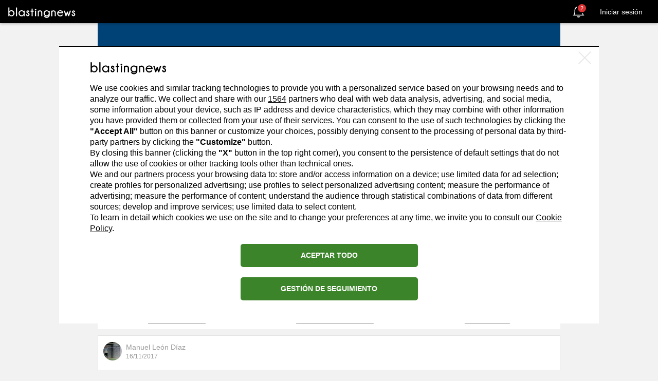

--- FILE ---
content_type: text/html; charset=utf-8
request_url: https://es.blastingnews.com/redaccion/manuel-leon-diaz/
body_size: 120068
content:
<!DOCTYPE html>
<!--[if lte IE 8]><html class="no-js lt-ie9" lang="es" ><![endif]-->
<!--[if gt IE 8]><!--><html xmlns="http://www.w3.org/1999/xhtml" lang="es" xmlns:fb="http://ogp.me/ns/fb#" class="no-js"><!--<![endif]-->
  <head>
        <title>Manuel Le&oacute;n D&iacute;az, todos los artículos publicados - Blasting News</title>
    <meta http-equiv="Content-Type" content="text/html; charset=utf-8"/>
    <meta http-equiv="X-UA-Compatible" content="IE=edge"/>
    <meta name="viewport" content="width=device-width, initial-scale=1">
    <meta name="author" content="Blasting News"/>
          <meta name="robots" content="index,follow"/>
    
           <link rel="canonical" href="https://es.blastingnews.com/redaccion/manuel-leon-diaz/"/>

    <meta name="description" content="Lee todos los artículos publicados por Manuel Le&oacute;n D&iacute;az y mira su perfil de Blasting News"/>
    <meta name="keywords" content="Manuel Le&oacute;n D&iacute;az"/>

    <meta property="fb:app_id" content="459022437543956"/>
<meta property="og:type" content="website"/>
<meta property="og:site_name" content="Blasting News"/>
<meta property="og:url" content="//es.blastingnews.com/redaccion/manuel-leon-diaz/"/>
<meta property="og:locale" content="es_ES"/>
<meta property="og:title" content="Manuel Le&oacute;n D&iacute;az, te ha invitado a inscribirte a Blasting News. ACEPTA LA INVITACIÓN >>"/>
<meta property="og:image" content="https://static.blastingnews.com/media/social/og-1200x630.png"/>
<meta property="og:image:type" content="image/png"/>
<meta property="og:image:width" content=""/>
<meta property="og:image:height" content=""/>
<meta property="og:description" content="Inscríbete rápido a Blasting News, la primera revista social libre e independiente. Podrás leer, antes que los demás, las noticias que no encuentras en otras páginas gracias a sus 60.000 reporteros en todo el mundo."/>
<meta property="article:publisher" content="https://www.facebook.com/BlastingNews/"/>
<meta property="fb:pages" content="556225464427184"/>



    <script>
var SELECTED_TRACKER = "GTAG";

var Tracker = {
  setInitConfig(trackerlist = {}, trackingId = "", cookieDomain = "") {
    if (typeof gtag !== "undefined" && typeof trackingId !== "undefined" && trackingId === "INIT"
      && typeof trackerlist !== "undefined" && Object.keys(trackerlist).length > 0) {
      const configParams = Object.assign({}, window.globalParams, {'send_page_view': false});
      for (const i in trackerlist) {
        if (typeof trackerlist[i].value !== 'undefined' && trackerlist[i].value) {
          gtag('config', trackerlist[i].value, configParams);
        }
      }
    }
  },

  setParameters(params, trackerName = '') {
    if (typeof params !== "undefined" && Object.keys(params).length > 0) {
      for (var key in params) {
        window.globalParams[key] = params[key];
      }
    }
    if (typeof gtag !== "undefined" && typeof window.globalParams !== "undefined" && Object.keys(window.globalParams).length > 0) {
      gtag('set', window.globalParams);
    }
  },

  sendPageView(trackerlist = {}, hasAjaxTracking = false) {

    if (typeof gtag !== "undefined" && !hasAjaxTracking) {
      if (typeof trackerlist !== "undefined" && Object.keys(trackerlist).length > 0) {
        for (const i in trackerlist) {
          if (typeof trackerlist[i].value !== 'undefined' && trackerlist[i].value) {
            gtag('config', trackerlist[i].value, window.globalParams);
          }
        }
      }
      else if (typeof window.ga_tracker_ids !== "undefined") {
        for (const i in window.ga_tracker_ids) {
          gtag('config', window.ga_tracker_ids[i], window.globalParams);
        }
      }
    }
  },

  sendPageViewedForUser(trackerlist = {}, hasAjaxTracking = false) {
    if (typeof gtag !== "undefined" && !hasAjaxTracking) {
      let initialPages = Tracker.getPageSum();
      let afterPages = Tracker.setPageSum();
      if (initialPages !== afterPages) {
            Tracker.sendEvent({
              eventAction: 'page_sum',
              eventCategory: 'user_funnel',
              eventLabel: afterPages,
            });
      }
    }
  },

  getPageSum() {
    //get page sum number from browser session avoiding error
    return sessionStorage.getItem('page_sum') || 0;
  },

  setPageSum() {
    //each time we call this function, we increase the page sum number by 1
    let pageSum = sessionStorage.getItem('page_sum') || 0;
    const currentUrl = location.protocol + '//' + location.host + location.pathname;

    let pages = JSON.parse(sessionStorage.getItem('last_page') || '[]');
    let found = pages.findIndex((item) => item === currentUrl);
    // Check if the object with the specified property value exists in the array
    if (found === -1 && (document.referrer.indexOf(location.protocol + "//" + location.host) === 0 || pages.length === 0)) {
      // If not found, push a new object with the desired properties
      pages.push(currentUrl);
      sessionStorage.setItem('last_page', JSON.stringify(pages));
    } else if (found === -1 && document.referrer.indexOf(location.protocol + "//" + location.host) !== 0) {
      pages = [];
      pages.push(currentUrl);
      sessionStorage.setItem('last_page', JSON.stringify(pages));
    }
    pageSum = pages.length;
    sessionStorage.setItem('page_sum', pages.length);

    return pageSum;
  },

  sendEvent(eventData, trackerlist = {}) {
    if (typeof gtag !== "undefined" && typeof eventData !== "undefined"
      && Object.keys(eventData).length > 0
      && typeof eventData.eventAction !== "undefined") {

      let eventParams = {};

      if (typeof eventData.eventCategory !== "undefined") {
        eventParams['event_category'] = eventData.eventCategory;
      }

      if (typeof eventData.eventLabel !== "undefined") {
        eventParams['event_label'] = eventData.eventLabel;
      }

      if (typeof eventData.eventValue !== "undefined") {
        eventParams['value'] = eventData.eventValue;
      }

      if (typeof eventData.transport !== "undefined") {
        eventParams['transport_type'] = eventData.transport;
      }

      if (typeof eventData.customParams !== "undefined" && Object.keys(eventData.customParams).length > 0) {
        for (const i in eventData.customParams) {
          if (typeof eventData.customParams[i].name !== 'undefined' && eventData.customParams[i].name &&
              typeof eventData.customParams[i].value !== 'undefined' && eventData.customParams[i].value &&
              !eventParams.hasOwnProperty(eventData.customParams[i].name)) {
                eventParams[eventData.customParams[i].name] = eventData.customParams[i].value;
          }
        }
      }

      if (typeof trackerlist !== "undefined" && Object.keys(trackerlist).length > 0) {
        let tracker_ids = [];
        for (const i in trackerlist) {
          if (typeof trackerlist[i].value !== 'undefined' && trackerlist[i].value) {
            tracker_ids.push(trackerlist[i].value);
          }
        }
        if (tracker_ids.length > 0) {
          eventParams['send_to'] = tracker_ids;
          gtag('event', eventData.eventAction, Object.assign({}, eventParams, window.globalParams));
        }
      }
      else {
        if (typeof window.ga_tracker_ids !== "undefined") {
          eventParams['send_to'] = window.ga_tracker_ids;
        }
        gtag('event', eventData.eventAction, Object.assign({}, eventParams, window.globalParams));
      }
    }
  }
}

window.SELECTED_TRACKER = SELECTED_TRACKER;
window.Tracker = Tracker;</script>
<!-- Global site tag (gtag.js) - Google Analytics -->
<script async src="https://www.googletagmanager.com/gtag/js?id=G-5GQZ941FE8"></script>
<script>
   const cyrb53 = function(str, seed = 0) {
		let h1 = 0xdeadbeef ^ seed,
			h2 = 0x41c6ce57 ^ seed;
		for (let i = 0, ch; i < str.length; i++) {
			ch = str.charCodeAt(i);
			h1 = Math.imul(h1 ^ ch, 2654435761);
			h2 = Math.imul(h2 ^ ch, 1597334677);
		}
		h1 = Math.imul(h1 ^ h1 >>> 16, 2246822507) ^ Math.imul(h2 ^ h2 >>> 13, 3266489909);
		h2 = Math.imul(h2 ^ h2 >>> 16, 2246822507) ^ Math.imul(h1 ^ h1 >>> 13, 3266489909);
		return 4294967296 * (2097151 & h2) + (h1 >>> 0);
	};

	const getNavigatorId = function() {
		let notAvailable = "unknown";

		let ua = navigator.userAgent || notAvailable;
		let lang = window.navigator.language || window.navigator.userLanguage || window.navigator.browserLanguage || window.navigator.systemLanguage || not_available;
		let colors = window.screen.colorDepth || notAvailable;
		let memKey = window.navigator.deviceMemory || notAvailable;
		let pixels = window.devicePixelRatio || notAvailable;
		let res = [window.screen.width, window.screen.height].sort().reverse().join("x");

		return ua + ";" + lang + ";" + colors + ";" + memKey + ";" + pixels + ";" + res;
	};

	let validityInterval = Math.round (new Date() / 1000 / 3600 / 24 / 7);
	let clientIDSource = window.location.host + ";" + getNavigatorId() + ";" + validityInterval;

	window.clientIDHashed = cyrb53(clientIDSource).toString(16);
	const isRejected = ("; "+document.cookie).split(`; _bn_mfc=`).pop().split(";")[0] != "1";
	
    //check for localStorage property and if it is available
    var globalParams = isRejected ? {'anonymize_ip': true, 'client_storage': 'none', 'client_id': clientIDHashed} : {};
  
    window.dataLayer = window.dataLayer || [];
    function gtag(){
        dataLayer.push(arguments);
    }
    gtag('js', new Date());

   Tracker.setParameters({"dimension5":0,"dimension8":0});
   var ga_tracker_ids = ["G-5GQZ941FE8"];
   Tracker.sendPageView({}, false);
</script>

        <style>h2>a,h2>a:active,h2>a:hover,h2>a:link,h2>a:visited{color:#000}blockquote p:last-child,ol ol,ol ul,ul ol,ul ul{margin-bottom:0}code,kbd{padding:2px 4px}p,pre{margin:0 0 12px}pre,pre code{white-space:pre-wrap}pre code,table{background-color:transparent}.img-thumbnail,.table .table{background-color:#f2f2f2}select[multiple],select[size],textarea.form-control{height:auto}.btn,.checkbox-inline,.radio-inline{vertical-align:middle;cursor:pointer}.glyphicon,address,cite{font-style:normal}.fa,.glyphicon{-moz-osx-font-smoothing:grayscale}.collapsing,.fa-ul>li,.glyphicon{position:relative}.col-xs-1,.col-xs-10,.col-xs-11,.col-xs-12,.col-xs-2,.col-xs-3,.col-xs-4,.col-xs-5,.col-xs-6,.col-xs-7,.col-xs-8,.col-xs-9,.fa-pull-left{float:left}.btn-group-vertical>.btn.active,.btn-group-vertical>.btn:active,.btn-group-vertical>.btn:focus,.btn-group-vertical>.btn:hover,.btn-group>.btn.active,.btn-group>.btn:active,.btn-group>.btn:focus,.btn-group>.btn:hover,.input-group-btn>.btn:active,.input-group-btn>.btn:hover{z-index:2}.btn,.btn-danger.active,.btn-danger:active,.btn-default.active,.btn-default:active,.btn-info.active,.btn-info:active,.btn-primary.active,.btn-primary:active,.btn-success.active,.btn-success:active,.btn-warning.active,.btn-warning:active,.btn.active,.btn:active,.form-control,.navbar-toggle,.open .dropdown-toggle.btn-danger,.open .dropdown-toggle.btn-default,.open .dropdown-toggle.btn-info,.open .dropdown-toggle.btn-primary,.open .dropdown-toggle.btn-success,.open .dropdown-toggle.btn-warning{background-image:none}#content-menu,.glyphicon{-webkit-font-smoothing:antialiased}.blaster-edit-bio #blaster>.author-bottom>ul.number-blaster>li>a>span.text,.blaster-edit-bio #blaster>.author-bottom>ul.number-blaster>li>span.text{color:#aaa}html{-ms-text-size-adjust:100%;-webkit-text-size-adjust:100%;-webkit-tap-highlight-color:transparent;text-rendering:optimizeLegibility}progress,sub,sup{vertical-align:baseline}#blaster-page-react,body{max-width:100vw;overflow-x:hidden}.font-base{font-weight:400}.font-bold{font-family:Arial,sans-serif}.blasting-extra-bold,.blasting-light,.blasting-regular,.font-blasting-bold,.font-blasting-extra-bold,.font-blasting-light,.font-blasting-regular{font-family:'Open Sans',sans-serif}.font-blasting-light{font-weight:300}.font-blasting-regular{font-weight:400}.font-blasting-bold{font-weight:700}.font-blasting-extra-bold{font-weight:800}dt,label{font-weight:700}.fake-shadow{border:1px solid #d3d5db}.blasting-light{font-weigth:300}.blasting-regular{font-weigth:400}.blasting-extra-bold{font-weigth:800}/*! normalize.css v2.1.3 | MIT License | git.io/normalize */article,aside,details,figcaption,figure,footer,header,hgroup,main,nav,section,summary{display:block}html{font-family:sans-serif;font-size:62.5%}a:active,a:focus,a:hover{outline:0}h1{margin:.67em 0}h1,h2,h3,hr{margin-top:24px}h1,h2,h3,h4,h5,h6{margin-bottom:12px}.lead,hr{margin-bottom:24px}h2>a:hover{text-decoration:underline}b,strong{font-family:'Open Sans',sans-serif}hr{-webkit-box-sizing:content-box;box-sizing:content-box}q{quotes:"\201C" "\201D" "\2018" "\2019"}img{border:0}button,html input[type=button],input[type=reset],input[type=submit]{-webkit-appearance:button;cursor:pointer}button[disabled],html input[disabled]{cursor:default}input[type=checkbox],input[type=radio]{-webkit-box-sizing:border-box;box-sizing:border-box;padding:0}input[type=search]{-webkit-appearance:textfield;-webkit-box-sizing:content-box;box-sizing:content-box;-webkit-box-sizing:border-box;box-sizing:border-box}input[type=search]::-webkit-search-cancel-button,input[type=search]::-webkit-search-decoration{-webkit-appearance:none}button::-moz-focus-inner,input::-moz-focus-inner{border:0;padding:0}textarea{vertical-align:top;overflow:auto}table{border-collapse:collapse;border-spacing:0;max-width:100%}@media print{blockquote,img,pre,tr{page-break-inside:avoid}*{text-shadow:none!important;color:#000!important;background:0 0!important;-webkit-box-shadow:none!important;box-shadow:none!important}a,a:visited{text-decoration:underline}a[href]:after{content:" (" attr(href) ")"}abbr[title]:after{content:" (" attr(title) ")"}a[href^="#"]:after,a[href^="javascript:"]:after{content:""}blockquote,pre{border:1px solid #999}thead{display:table-header-group}img{max-width:100%!important}@page{margin:2cm .5cm}h2,h3,p{orphans:3;widows:3}h2,h3{page-break-after:avoid}select{background:#fff!important}.navbar{display:none}.table td,.table th{background-color:#fff!important}.btn>.caret,.dropup>.btn>.caret{border-top-color:#000!important}.label{border:1px solid #000}.table{border-collapse:collapse!important}.table-bordered td,.table-bordered th{border:1px solid #ddd!important}}.img-thumbnail,.list-inline>li,label{display:inline-block}.btn-group-justified,.input-group{border-collapse:separate;display:table}button,input,select,textarea{font-family:inherit;font-family:inherit;font-size:inherit;line-height:inherit}.img-rounded{border-radius:6px}.img-thumbnail{padding:4px;line-height:1.42857143;border:1px solid #ddd;border-radius:4px;-webkit-transition:.2s ease-in-out;-o-transition:.2s ease-in-out;transition:.2s ease-in-out;max-width:100%;height:auto}hr{border:0;border-top:1px solid #eee}.h1,.h2,.h3,.h4,.h5,.h6,h1,h2,h3,h4,h5,h6{font-family:inherit;font-weight:700;line-height:1.1;color:inherit}legend,pre{color:#333}.h1 .small,.h1 small,.h2 .small,.h2 small,.h3 .small,.h3 small,.h4 .small,.h4 small,.h5 .small,.h5 small,.h6 .small,.h6 small,h1 .small,h1 small,h2 .small,h2 small,h3 .small,h3 small,h4 .small,h4 small,h5 .small,h5 small,h6 .small,h6 small{font-weight:400;line-height:1;color:#999}h1 .small,h1 small,h2 .small,h2 small,h3 .small,h3 small{font-size:65%}h4,h5,h6{margin-top:12px}h4 .small,h4 small,h5 .small,h5 small,h6 .small,h6 small{font-size:75%}.h1,h1{font-size:44px}.h2,h2{font-size:36px}.h3,h3{font-size:29px}.h4,h4{font-size:22px}.h5,h5{font-size:17px}.h6,h6{font-size:15px}.blaster-edit-bio #blaster>.author-bottom>ul.number-blaster>li>a>span.number,.blaster-edit-bio #blaster>.author-bottom>ul.number-blaster>li>span.number,.lead{font-size:19px}.lead{font-weight:200;line-height:1.4}@media (min-width:768px){.lead{font-size:25.5px}}.small,small{font-size:85%}.text-muted{color:#999}.text-primary{color:#204369}.text-primary:hover{color:#142a42}.text-warning{color:#8a6d3b}.text-warning:hover{color:#66512c}.text-danger{color:#a94442}.text-danger:hover{color:#843534}.text-success{color:#3c763d}.text-success:hover{color:#2b542c}.text-info{color:#31708f}.text-info:hover{color:#245269}.text-left{text-align:left}.text-right,blockquote.pull-right .small,blockquote.pull-right p,blockquote.pull-right small{text-align:right}.text-center{text-align:center}.text-justify{text-align:justify}.page-header{padding-bottom:11px;margin:48px 0 24px;border-bottom:1px solid #eee}.table,address,dl,legend{margin-bottom:24px}.list-inline,.list-unstyled{padding-left:0;list-style:none}.container,.container-fluid{padding-left:15px;padding-right:15px}.list-inline>li{padding-left:5px;padding-right:5px}.list-inline>li:first-child{padding-left:0}dl{margin-top:0}dd,dt{line-height:1.42857143}dd{margin-left:0}@media (min-width:992px){.dl-horizontal dt{float:left;width:160px;clear:left;text-align:right;overflow:hidden;-o-text-overflow:ellipsis;text-overflow:ellipsis;white-space:nowrap}.dl-horizontal dd{margin-left:180px}.dl-horizontal dd:after,.dl-horizontal dd:before{content:" ";display:table}.dl-horizontal dd:after{clear:both}}abbr[data-original-title],abbr[title]{cursor:help;border-bottom:1px dotted #999}.initialism{font-size:90%;text-transform:uppercase}blockquote{padding:12px 24px;margin:0 0 24px;border-left:5px solid #eee}blockquote p{font-size:21.25px;font-weight:300;line-height:1.25}blockquote .small,blockquote small{display:block;line-height:1.42857143;color:#999}blockquote .small:before,blockquote small:before{content:'\2014 \00A0'}blockquote.pull-right{padding-right:15px;padding-left:0;border-right:5px solid #eee;border-left:0}.btn,.fa-fw,.fa-li,.fa-stack-1x,.fa-stack-2x,.input-group-addon,.nav-justified>li>a{text-align:center}blockquote.pull-right .small:before,blockquote.pull-right small:before{content:''}blockquote.pull-right .small:after,blockquote.pull-right small:after{content:'\00A0 \2014'}blockquote:after,blockquote:before{content:""}address{line-height:1.42857143}code,kbd,pre,samp{font-family:Menlo,Monaco,Consolas,"Courier New",monospace}code{color:#c7254e;background-color:#f9f2f4;white-space:nowrap;border-radius:4px}kbd{color:#fff;background-color:#333;border-radius:3px;-webkit-box-shadow:inset 0 -1px 0 rgba(0,0,0,.25);box-shadow:inset 0 -1px 0 rgba(0,0,0,.25)}pre{display:block;padding:11.5px;line-height:1.42857143;word-break:break-all;word-wrap:break-word;background-color:#f5f5f5;border:1px solid #ccc;border-radius:4px}pre code{padding:0;font-size:inherit;color:inherit;border-radius:0}.pre-scrollable{max-height:340px;overflow-y:scroll}.container{width:100%}.container-fluid{margin-right:auto;margin-left:auto}.container-fluid:after,.container-fluid:before{content:" ";display:table}.container-fluid:after{clear:both}.row{margin-left:-15px;margin-right:-15px}.row:after,.row:before{content:" ";display:table}.row:after{clear:both}.col-lg-1,.col-lg-10,.col-lg-11,.col-lg-12,.col-lg-2,.col-lg-3,.col-lg-4,.col-lg-5,.col-lg-6,.col-lg-7,.col-lg-8,.col-lg-9,.col-md-1,.col-md-10,.col-md-11,.col-md-12,.col-md-2,.col-md-3,.col-md-4,.col-md-5,.col-md-6,.col-md-7,.col-md-8,.col-md-9,.col-sm-1,.col-sm-10,.col-sm-11,.col-sm-12,.col-sm-2,.col-sm-3,.col-sm-4,.col-sm-5,.col-sm-6,.col-sm-7,.col-sm-8,.col-sm-9,.col-xs-1,.col-xs-10,.col-xs-11,.col-xs-12,.col-xs-2,.col-xs-3,.col-xs-4,.col-xs-5,.col-xs-6,.col-xs-7,.col-xs-8,.col-xs-9{position:relative;min-height:1px;padding-left:15px;padding-right:15px}.col-xs-12{width:100%}.col-xs-11{width:91.66666667%}.col-xs-10{width:83.33333333%}.col-xs-9{width:75%}.col-xs-8{width:66.66666667%}.col-xs-7{width:58.33333333%}.col-xs-6{width:50%}.col-xs-5{width:41.66666667%}.col-xs-4{width:33.33333333%}.col-xs-3{width:25%}.col-xs-2{width:16.66666667%}.col-xs-1{width:8.33333333%}.col-xs-pull-12{right:100%}.col-xs-pull-11{right:91.66666667%}.col-xs-pull-10{right:83.33333333%}.col-xs-pull-9{right:75%}.col-xs-pull-8{right:66.66666667%}.col-xs-pull-7{right:58.33333333%}.col-xs-pull-6{right:50%}.col-xs-pull-5{right:41.66666667%}.col-xs-pull-4{right:33.33333333%}.col-xs-pull-3{right:25%}.col-xs-pull-2{right:16.66666667%}.col-xs-pull-1{right:8.33333333%}.col-xs-pull-0{right:0}.col-xs-push-12{left:100%}.col-xs-push-11{left:91.66666667%}.col-xs-push-10{left:83.33333333%}.col-xs-push-9{left:75%}.col-xs-push-8{left:66.66666667%}.col-xs-push-7{left:58.33333333%}.col-xs-push-6{left:50%}.col-xs-push-5{left:41.66666667%}.col-xs-push-4{left:33.33333333%}.col-xs-push-3{left:25%}.col-xs-push-2{left:16.66666667%}.col-xs-push-1{left:8.33333333%}.col-xs-push-0{left:0}.col-xs-offset-12{margin-left:100%}.col-xs-offset-11{margin-left:91.66666667%}.col-xs-offset-10{margin-left:83.33333333%}.col-xs-offset-9{margin-left:75%}.col-xs-offset-8{margin-left:66.66666667%}.col-xs-offset-7{margin-left:58.33333333%}.col-xs-offset-6{margin-left:50%}.col-xs-offset-5{margin-left:41.66666667%}.col-xs-offset-4{margin-left:33.33333333%}.col-xs-offset-3{margin-left:25%}.col-xs-offset-2{margin-left:16.66666667%}.col-xs-offset-1{margin-left:8.33333333%}.col-xs-offset-0{margin-left:0}@media (min-width:768px){.col-sm-1,.col-sm-10,.col-sm-11,.col-sm-12,.col-sm-2,.col-sm-3,.col-sm-4,.col-sm-5,.col-sm-6,.col-sm-7,.col-sm-8,.col-sm-9{float:left}.col-sm-12{width:100%}.col-sm-11{width:91.66666667%}.col-sm-10{width:83.33333333%}.col-sm-9{width:75%}.col-sm-8{width:66.66666667%}.col-sm-7{width:58.33333333%}.col-sm-6{width:50%}.col-sm-5{width:41.66666667%}.col-sm-4{width:33.33333333%}.col-sm-3{width:25%}.col-sm-2{width:16.66666667%}.col-sm-1{width:8.33333333%}.col-sm-pull-12{right:100%}.col-sm-pull-11{right:91.66666667%}.col-sm-pull-10{right:83.33333333%}.col-sm-pull-9{right:75%}.col-sm-pull-8{right:66.66666667%}.col-sm-pull-7{right:58.33333333%}.col-sm-pull-6{right:50%}.col-sm-pull-5{right:41.66666667%}.col-sm-pull-4{right:33.33333333%}.col-sm-pull-3{right:25%}.col-sm-pull-2{right:16.66666667%}.col-sm-pull-1{right:8.33333333%}.col-sm-pull-0{right:0}.col-sm-push-12{left:100%}.col-sm-push-11{left:91.66666667%}.col-sm-push-10{left:83.33333333%}.col-sm-push-9{left:75%}.col-sm-push-8{left:66.66666667%}.col-sm-push-7{left:58.33333333%}.col-sm-push-6{left:50%}.col-sm-push-5{left:41.66666667%}.col-sm-push-4{left:33.33333333%}.col-sm-push-3{left:25%}.col-sm-push-2{left:16.66666667%}.col-sm-push-1{left:8.33333333%}.col-sm-push-0{left:0}.col-sm-offset-12{margin-left:100%}.col-sm-offset-11{margin-left:91.66666667%}.col-sm-offset-10{margin-left:83.33333333%}.col-sm-offset-9{margin-left:75%}.col-sm-offset-8{margin-left:66.66666667%}.col-sm-offset-7{margin-left:58.33333333%}.col-sm-offset-6{margin-left:50%}.col-sm-offset-5{margin-left:41.66666667%}.col-sm-offset-4{margin-left:33.33333333%}.col-sm-offset-3{margin-left:25%}.col-sm-offset-2{margin-left:16.66666667%}.col-sm-offset-1{margin-left:8.33333333%}.col-sm-offset-0{margin-left:0}}@media (min-width:992px){.col-md-1,.col-md-10,.col-md-11,.col-md-12,.col-md-2,.col-md-3,.col-md-4,.col-md-5,.col-md-6,.col-md-7,.col-md-8,.col-md-9{float:left}.col-md-12{width:100%}.col-md-11{width:91.66666667%}.col-md-10{width:83.33333333%}.col-md-9{width:75%}.col-md-8{width:66.66666667%}.col-md-7{width:58.33333333%}.col-md-6{width:50%}.col-md-5{width:41.66666667%}.col-md-4{width:33.33333333%}.col-md-3{width:25%}.col-md-2{width:16.66666667%}.col-md-1{width:8.33333333%}.col-md-pull-12{right:100%}.col-md-pull-11{right:91.66666667%}.col-md-pull-10{right:83.33333333%}.col-md-pull-9{right:75%}.col-md-pull-8{right:66.66666667%}.col-md-pull-7{right:58.33333333%}.col-md-pull-6{right:50%}.col-md-pull-5{right:41.66666667%}.col-md-pull-4{right:33.33333333%}.col-md-pull-3{right:25%}.col-md-pull-2{right:16.66666667%}.col-md-pull-1{right:8.33333333%}.col-md-pull-0{right:0}.col-md-push-12{left:100%}.col-md-push-11{left:91.66666667%}.col-md-push-10{left:83.33333333%}.col-md-push-9{left:75%}.col-md-push-8{left:66.66666667%}.col-md-push-7{left:58.33333333%}.col-md-push-6{left:50%}.col-md-push-5{left:41.66666667%}.col-md-push-4{left:33.33333333%}.col-md-push-3{left:25%}.col-md-push-2{left:16.66666667%}.col-md-push-1{left:8.33333333%}.col-md-push-0{left:0}.col-md-offset-12{margin-left:100%}.col-md-offset-11{margin-left:91.66666667%}.col-md-offset-10{margin-left:83.33333333%}.col-md-offset-9{margin-left:75%}.col-md-offset-8{margin-left:66.66666667%}.col-md-offset-7{margin-left:58.33333333%}.col-md-offset-6{margin-left:50%}.col-md-offset-5{margin-left:41.66666667%}.col-md-offset-4{margin-left:33.33333333%}.col-md-offset-3{margin-left:25%}.col-md-offset-2{margin-left:16.66666667%}.col-md-offset-1{margin-left:8.33333333%}.col-md-offset-0{margin-left:0}}@media (min-width:1200px){.col-lg-1,.col-lg-10,.col-lg-11,.col-lg-12,.col-lg-2,.col-lg-3,.col-lg-4,.col-lg-5,.col-lg-6,.col-lg-7,.col-lg-8,.col-lg-9{float:left}.col-lg-12{width:100%}.col-lg-11{width:91.66666667%}.col-lg-10{width:83.33333333%}.col-lg-9{width:75%}.col-lg-8{width:66.66666667%}.col-lg-7{width:58.33333333%}.col-lg-6{width:50%}.col-lg-5{width:41.66666667%}.col-lg-4{width:33.33333333%}.col-lg-3{width:25%}.col-lg-2{width:16.66666667%}.col-lg-1{width:8.33333333%}.col-lg-pull-12{right:100%}.col-lg-pull-11{right:91.66666667%}.col-lg-pull-10{right:83.33333333%}.col-lg-pull-9{right:75%}.col-lg-pull-8{right:66.66666667%}.col-lg-pull-7{right:58.33333333%}.col-lg-pull-6{right:50%}.col-lg-pull-5{right:41.66666667%}.col-lg-pull-4{right:33.33333333%}.col-lg-pull-3{right:25%}.col-lg-pull-2{right:16.66666667%}.col-lg-pull-1{right:8.33333333%}.col-lg-pull-0{right:0}.col-lg-push-12{left:100%}.col-lg-push-11{left:91.66666667%}.col-lg-push-10{left:83.33333333%}.col-lg-push-9{left:75%}.col-lg-push-8{left:66.66666667%}.col-lg-push-7{left:58.33333333%}.col-lg-push-6{left:50%}.col-lg-push-5{left:41.66666667%}.col-lg-push-4{left:33.33333333%}.col-lg-push-3{left:25%}.col-lg-push-2{left:16.66666667%}.col-lg-push-1{left:8.33333333%}.col-lg-push-0{left:0}.col-lg-offset-12{margin-left:100%}.col-lg-offset-11{margin-left:91.66666667%}.col-lg-offset-10{margin-left:83.33333333%}.col-lg-offset-9{margin-left:75%}.col-lg-offset-8{margin-left:66.66666667%}.col-lg-offset-7{margin-left:58.33333333%}.col-lg-offset-6{margin-left:50%}.col-lg-offset-5{margin-left:41.66666667%}.col-lg-offset-4{margin-left:33.33333333%}.col-lg-offset-3{margin-left:25%}.col-lg-offset-2{margin-left:16.66666667%}.col-lg-offset-1{margin-left:8.33333333%}.col-lg-offset-0{margin-left:0}}th{text-align:left}.table{width:100%}.table>tbody>tr>td,.table>tbody>tr>th,.table>tfoot>tr>td,.table>tfoot>tr>th,.table>thead>tr>td,.table>thead>tr>th{padding:8px;line-height:1.42857143;vertical-align:top;border-top:1px solid #ddd}.channels-pwa-button--7 svg,.table>thead>tr>th{vertical-align:bottom}.table>thead>tr>th{border-bottom:2px solid #ddd}.table>caption+thead>tr:first-child>td,.table>caption+thead>tr:first-child>th,.table>colgroup+thead>tr:first-child>td,.table>colgroup+thead>tr:first-child>th,.table>thead:first-child>tr:first-child>td,.table>thead:first-child>tr:first-child>th{border-top:0}.table>tbody+tbody{border-top:2px solid #ddd}.table-condensed>tbody>tr>td,.table-condensed>tbody>tr>th,.table-condensed>tfoot>tr>td,.table-condensed>tfoot>tr>th,.table-condensed>thead>tr>td,.table-condensed>thead>tr>th{padding:5px}.table-bordered,.table-bordered>tbody>tr>td,.table-bordered>tbody>tr>th,.table-bordered>tfoot>tr>td,.table-bordered>tfoot>tr>th,.table-bordered>thead>tr>td,.table-bordered>thead>tr>th{border:1px solid #ddd}.table-bordered>thead>tr>td,.table-bordered>thead>tr>th{border-bottom-width:2px}.table-striped>tbody>tr:nth-child(odd)>td,.table-striped>tbody>tr:nth-child(odd)>th{background-color:#f9f9f9}.table-hover>tbody>tr:hover>td,.table-hover>tbody>tr:hover>th,.table>tbody>tr.active>td,.table>tbody>tr.active>th,.table>tbody>tr>td.active,.table>tbody>tr>th.active,.table>tfoot>tr.active>td,.table>tfoot>tr.active>th,.table>tfoot>tr>td.active,.table>tfoot>tr>th.active,.table>thead>tr.active>td,.table>thead>tr.active>th,.table>thead>tr>td.active,.table>thead>tr>th.active{background-color:#f5f5f5}table col[class*=col-]{position:static;float:none;display:table-column}table td[class*=col-],table th[class*=col-]{float:none;display:table-cell}.table-hover>tbody>tr.active:hover>td,.table-hover>tbody>tr.active:hover>th,.table-hover>tbody>tr>td.active:hover,.table-hover>tbody>tr>th.active:hover{background-color:#e8e8e8}.table>tbody>tr.success>td,.table>tbody>tr.success>th,.table>tbody>tr>td.success,.table>tbody>tr>th.success,.table>tfoot>tr.success>td,.table>tfoot>tr.success>th,.table>tfoot>tr>td.success,.table>tfoot>tr>th.success,.table>thead>tr.success>td,.table>thead>tr.success>th,.table>thead>tr>td.success,.table>thead>tr>th.success{background-color:#dff0d8}.table-hover>tbody>tr.success:hover>td,.table-hover>tbody>tr.success:hover>th,.table-hover>tbody>tr>td.success:hover,.table-hover>tbody>tr>th.success:hover{background-color:#d0e9c6}.table>tbody>tr.warning>td,.table>tbody>tr.warning>th,.table>tbody>tr>td.warning,.table>tbody>tr>th.warning,.table>tfoot>tr.warning>td,.table>tfoot>tr.warning>th,.table>tfoot>tr>td.warning,.table>tfoot>tr>th.warning,.table>thead>tr.warning>td,.table>thead>tr.warning>th,.table>thead>tr>td.warning,.table>thead>tr>th.warning{background-color:#fcf8e3}.table-hover>tbody>tr.warning:hover>td,.table-hover>tbody>tr.warning:hover>th,.table-hover>tbody>tr>td.warning:hover,.table-hover>tbody>tr>th.warning:hover{background-color:#faf2cc}.table>tbody>tr.danger>td,.table>tbody>tr.danger>th,.table>tbody>tr>td.danger,.table>tbody>tr>th.danger,.table>tfoot>tr.danger>td,.table>tfoot>tr.danger>th,.table>tfoot>tr>td.danger,.table>tfoot>tr>th.danger,.table>thead>tr.danger>td,.table>thead>tr.danger>th,.table>thead>tr>td.danger,.table>thead>tr>th.danger{background-color:#f2dede}.table-hover>tbody>tr.danger:hover>td,.table-hover>tbody>tr.danger:hover>th,.table-hover>tbody>tr>td.danger:hover,.table-hover>tbody>tr>th.danger:hover{background-color:#ebcccc}.table>tbody>tr.info>td,.table>tbody>tr.info>th,.table>tbody>tr>td.info,.table>tbody>tr>th.info,.table>tfoot>tr.info>td,.table>tfoot>tr.info>th,.table>tfoot>tr>td.info,.table>tfoot>tr>th.info,.table>thead>tr.info>td,.table>thead>tr.info>th,.table>thead>tr>td.info,.table>thead>tr>th.info{background-color:#d9edf7}.table-hover>tbody>tr.info:hover>td,.table-hover>tbody>tr.info:hover>th,.table-hover>tbody>tr>td.info:hover,.table-hover>tbody>tr>th.info:hover{background-color:#c4e3f3}@media (max-width:767px){.table-responsive{width:100%;margin-bottom:18px;overflow-y:hidden;overflow-x:scroll;-ms-overflow-style:-ms-autohiding-scrollbar;border:1px solid #ddd;-webkit-overflow-scrolling:touch}.table-responsive>.table{margin-bottom:0}.table-responsive>.table>tbody>tr>td,.table-responsive>.table>tbody>tr>th,.table-responsive>.table>tfoot>tr>td,.table-responsive>.table>tfoot>tr>th,.table-responsive>.table>thead>tr>td,.table-responsive>.table>thead>tr>th{white-space:nowrap}.table-responsive>.table-bordered{border:0}.table-responsive>.table-bordered>tbody>tr>td:first-child,.table-responsive>.table-bordered>tbody>tr>th:first-child,.table-responsive>.table-bordered>tfoot>tr>td:first-child,.table-responsive>.table-bordered>tfoot>tr>th:first-child,.table-responsive>.table-bordered>thead>tr>td:first-child,.table-responsive>.table-bordered>thead>tr>th:first-child{border-left:0}.table-responsive>.table-bordered>tbody>tr>td:last-child,.table-responsive>.table-bordered>tbody>tr>th:last-child,.table-responsive>.table-bordered>tfoot>tr>td:last-child,.table-responsive>.table-bordered>tfoot>tr>th:last-child,.table-responsive>.table-bordered>thead>tr>td:last-child,.table-responsive>.table-bordered>thead>tr>th:last-child{border-right:0}.table-responsive>.table-bordered>tbody>tr:last-child>td,.table-responsive>.table-bordered>tbody>tr:last-child>th,.table-responsive>.table-bordered>tfoot>tr:last-child>td,.table-responsive>.table-bordered>tfoot>tr:last-child>th{border-bottom:0}}fieldset{margin:0;border:0;padding:.35em .75em .625em}.form-horizontal .form-control-static,output{padding-top:7px}legend{width:100%;font-size:25.5px;line-height:inherit;border:0;border-bottom:1px solid #e5e5e5}.form-control,output{font-size:17px;line-height:1.42857143;color:#555}label{margin-bottom:5px}.form-control,input[type=file],output{display:block}input[type=checkbox],input[type=radio]{margin:4px 0 0;line-height:normal}select optgroup{font-size:inherit;font-style:inherit;font-family:inherit}input[type=checkbox]:focus,input[type=file]:focus,input[type=radio]:focus{outline:0;outline-offset:-2px}input[type=number]::-webkit-inner-spin-button,input[type=number]::-webkit-outer-spin-button{height:auto}.form-control{width:100%;height:38px;padding:6px 12px;background-color:#fff;border:1px solid #ccc;border-radius:4px;-webkit-box-shadow:inset 0 1px 1px rgba(0,0,0,.075);box-shadow:inset 0 1px 1px rgba(0,0,0,.075);-webkit-transition:border-color .15s ease-in-out,-webkit-box-shadow .15s ease-in-out;transition:border-color .15s ease-in-out,box-shadow .15s ease-in-out,-webkit-box-shadow .15s ease-in-out;-o-transition:border-color .15s ease-in-out,box-shadow .15s ease-in-out}.form-control:focus{border-color:#66afe9;outline:0;-webkit-box-shadow:inset 0 1px 1px rgba(0,0,0,.075),0 0 8px rgba(102,175,233,.6);box-shadow:inset 0 1px 1px rgba(0,0,0,.075),0 0 8px rgba(102,175,233,.6)}.form-control:-moz-placeholder{color:#999}.form-control::-moz-placeholder{color:#999;opacity:1}.form-control:-ms-input-placeholder{color:#999}.form-control::-webkit-input-placeholder{color:#999}.form-control[disabled],.form-control[readonly],fieldset[disabled] .form-control{cursor:not-allowed;background-color:#eee}.form-group{margin-bottom:15px}.checkbox,.radio{display:block;min-height:24px;margin-top:10px;margin-bottom:10px;padding-left:20px}.checkbox label,.radio label{display:inline;font-weight:400;cursor:pointer}.checkbox input[type=checkbox],.checkbox-inline input[type=checkbox],.radio input[type=radio],.radio-inline input[type=radio]{float:left;margin-left:-20px}.checkbox+.checkbox,.radio+.radio{margin-top:-5px}.checkbox-inline,.radio-inline{display:inline-block;padding-left:20px;margin-bottom:0;font-weight:400}.checkbox-inline+.checkbox-inline,.radio-inline+.radio-inline{margin-top:0;margin-left:10px}.checkbox-inline[disabled],.checkbox[disabled],.radio-inline[disabled],.radio[disabled],fieldset[disabled] .checkbox,fieldset[disabled] .checkbox-inline,fieldset[disabled] .radio,fieldset[disabled] .radio-inline,fieldset[disabled] input[type=checkbox],fieldset[disabled] input[type=radio],input[type=checkbox][disabled],input[type=radio][disabled]{cursor:not-allowed}.input-sm{height:34px;padding:5px 10px;font-size:15px;line-height:1.5;border-radius:3px}select.input-sm{height:34px;line-height:34px}textarea.input-sm{height:auto}.input-lg{height:52px;padding:10px 16px;font-size:22px;line-height:1.33;border-radius:6px}select.input-lg{height:52px;line-height:52px}textarea.input-lg{height:auto}.has-warning .checkbox,.has-warning .checkbox-inline,.has-warning .control-label,.has-warning .help-block,.has-warning .radio,.has-warning .radio-inline{color:#8a6d3b}.has-warning .form-control{border-color:#8a6d3b;-webkit-box-shadow:inset 0 1px 1px rgba(0,0,0,.075);box-shadow:inset 0 1px 1px rgba(0,0,0,.075)}.has-warning .form-control:focus{border-color:#66512c;-webkit-box-shadow:inset 0 1px 1px rgba(0,0,0,.075),0 0 6px #c0a16b;box-shadow:inset 0 1px 1px rgba(0,0,0,.075),0 0 6px #c0a16b}.has-warning .input-group-addon{color:#8a6d3b;border-color:#8a6d3b;background-color:#fcf8e3}.has-error .checkbox,.has-error .checkbox-inline,.has-error .control-label,.has-error .help-block,.has-error .radio,.has-error .radio-inline{color:#a94442}.has-error .form-control{border-color:#a94442;-webkit-box-shadow:inset 0 1px 1px rgba(0,0,0,.075);box-shadow:inset 0 1px 1px rgba(0,0,0,.075)}.has-error .form-control:focus{border-color:#843534;-webkit-box-shadow:inset 0 1px 1px rgba(0,0,0,.075),0 0 6px #ce8483;box-shadow:inset 0 1px 1px rgba(0,0,0,.075),0 0 6px #ce8483}.has-error .input-group-addon{color:#a94442;border-color:#a94442;background-color:#f2dede}.has-success .checkbox,.has-success .checkbox-inline,.has-success .control-label,.has-success .help-block,.has-success .radio,.has-success .radio-inline{color:#3c763d}.has-success .form-control{border-color:#3c763d;-webkit-box-shadow:inset 0 1px 1px rgba(0,0,0,.075);box-shadow:inset 0 1px 1px rgba(0,0,0,.075)}.has-success .form-control:focus{border-color:#2b542c;-webkit-box-shadow:inset 0 1px 1px rgba(0,0,0,.075),0 0 6px #67b168;box-shadow:inset 0 1px 1px rgba(0,0,0,.075),0 0 6px #67b168}.has-success .input-group-addon{color:#3c763d;border-color:#3c763d;background-color:#dff0d8}.form-control-static{margin-bottom:0}.help-block{display:block;margin-top:5px;margin-bottom:10px;color:#737373}@media (min-width:768px){.form-inline .checkbox,.form-inline .form-control,.form-inline .form-group,.form-inline .radio{display:inline-block;vertical-align:middle}.form-inline .form-group{margin-bottom:0}.form-inline select.form-control{width:auto}.form-inline .checkbox,.form-inline .radio{margin-top:0;margin-bottom:0;padding-left:0}.form-inline .checkbox input[type=checkbox],.form-inline .radio input[type=radio]{float:none;margin-left:0}.form-horizontal .control-label{text-align:right}}.btn-block,input[type=button].btn-block,input[type=reset].btn-block,input[type=submit].btn-block{width:100%}.form-horizontal .checkbox,.form-horizontal .checkbox-inline,.form-horizontal .control-label,.form-horizontal .radio,.form-horizontal .radio-inline{margin-top:0;margin-bottom:0;padding-top:7px}.form-horizontal .checkbox,.form-horizontal .radio{min-height:31px}.form-horizontal .form-group{margin-left:-15px;margin-right:-15px}.fa.fa-pull-right,.fa.pull-right{margin-left:.3em}.fa.fa-pull-left,.fa.pull-left{margin-right:.3em}.form-horizontal .form-group:after,.form-horizontal .form-group:before{content:" ";display:table}.form-horizontal .form-group:after{clear:both}.btn{display:inline-block;margin-bottom:0;font-weight:400;border:1px solid transparent;white-space:nowrap;padding:6px 12px;font-size:17px;line-height:1.42857143;border-radius:4px;-webkit-user-select:none;-moz-user-select:none;-ms-user-select:none;-o-user-select:none;user-select:none}.btn-block,.collapse.in{display:block}.btn:focus{outline:0;outline-offset:-2px}.btn:focus,.btn:hover{color:#333;text-decoration:none}.btn.active,.btn:active{outline:0;-webkit-box-shadow:inset 0 3px 5px rgba(0,0,0,.125);box-shadow:inset 0 3px 5px rgba(0,0,0,.125)}.btn.disabled,.btn[disabled],fieldset[disabled] .btn{cursor:not-allowed;pointer-events:none;opacity:.65;-webkit-box-shadow:none;box-shadow:none}.btn-default.active,.btn-default:active,.btn-default:focus,.btn-default:hover,.open .dropdown-toggle.btn-default{color:#333;background-color:#ebebeb;border-color:#adadad}.btn-default.disabled,.btn-default.disabled.active,.btn-default.disabled:active,.btn-default.disabled:focus,.btn-default.disabled:hover,.btn-default[disabled],.btn-default[disabled].active,.btn-default[disabled]:active,.btn-default[disabled]:focus,.btn-default[disabled]:hover,fieldset[disabled] .btn-default,fieldset[disabled] .btn-default.active,fieldset[disabled] .btn-default:active,fieldset[disabled] .btn-default:focus,fieldset[disabled] .btn-default:hover{background-color:#fff;border-color:#ccc}.btn-default .badge{color:#fff;background-color:#333}.btn-primary{color:#fff;background-color:#204369;border-color:#1a3755}.btn-primary.active,.btn-primary:active,.btn-primary:focus,.btn-primary:hover,.open .dropdown-toggle.btn-primary{color:#fff;background-color:#162f4a;border-color:#0c1927}.btn-primary.disabled,.btn-primary.disabled.active,.btn-primary.disabled:active,.btn-primary.disabled:focus,.btn-primary.disabled:hover,.btn-primary[disabled],.btn-primary[disabled].active,.btn-primary[disabled]:active,.btn-primary[disabled]:focus,.btn-primary[disabled]:hover,fieldset[disabled] .btn-primary,fieldset[disabled] .btn-primary.active,fieldset[disabled] .btn-primary:active,fieldset[disabled] .btn-primary:focus,fieldset[disabled] .btn-primary:hover{background-color:#204369;border-color:#1a3755}.btn-primary .badge{color:#204369;background-color:#fff}.btn-success{color:#fff;background-color:#5cb85c;border-color:#4cae4c}.btn-success.active,.btn-success:active,.btn-success:focus,.btn-success:hover,.open .dropdown-toggle.btn-success{color:#fff;background-color:#47a447;border-color:#398439}.btn-success.disabled,.btn-success.disabled.active,.btn-success.disabled:active,.btn-success.disabled:focus,.btn-success.disabled:hover,.btn-success[disabled],.btn-success[disabled].active,.btn-success[disabled]:active,.btn-success[disabled]:focus,.btn-success[disabled]:hover,fieldset[disabled] .btn-success,fieldset[disabled] .btn-success.active,fieldset[disabled] .btn-success:active,fieldset[disabled] .btn-success:focus,fieldset[disabled] .btn-success:hover{background-color:#5cb85c;border-color:#4cae4c}.btn-success .badge{color:#5cb85c;background-color:#fff}.btn-warning{color:#fff;background-color:#f0ad4e;border-color:#eea236}.btn-warning.active,.btn-warning:active,.btn-warning:focus,.btn-warning:hover,.open .dropdown-toggle.btn-warning{color:#fff;background-color:#ed9c28;border-color:#d58512}.btn-warning.disabled,.btn-warning.disabled.active,.btn-warning.disabled:active,.btn-warning.disabled:focus,.btn-warning.disabled:hover,.btn-warning[disabled],.btn-warning[disabled].active,.btn-warning[disabled]:active,.btn-warning[disabled]:focus,.btn-warning[disabled]:hover,fieldset[disabled] .btn-warning,fieldset[disabled] .btn-warning.active,fieldset[disabled] .btn-warning:active,fieldset[disabled] .btn-warning:focus,fieldset[disabled] .btn-warning:hover{background-color:#f0ad4e;border-color:#eea236}.btn-warning .badge{color:#f0ad4e;background-color:#fff}.btn-danger{color:#fff;background-color:#d9534f;border-color:#d43f3a}.btn-danger.active,.btn-danger:active,.btn-danger:focus,.btn-danger:hover,.open .dropdown-toggle.btn-danger{color:#fff;background-color:#d2322d;border-color:#ac2925}.btn-danger.disabled,.btn-danger.disabled.active,.btn-danger.disabled:active,.btn-danger.disabled:focus,.btn-danger.disabled:hover,.btn-danger[disabled],.btn-danger[disabled].active,.btn-danger[disabled]:active,.btn-danger[disabled]:focus,.btn-danger[disabled]:hover,fieldset[disabled] .btn-danger,fieldset[disabled] .btn-danger.active,fieldset[disabled] .btn-danger:active,fieldset[disabled] .btn-danger:focus,fieldset[disabled] .btn-danger:hover{background-color:#d9534f;border-color:#d43f3a}.btn-danger .badge{color:#d9534f;background-color:#fff}.btn-info{color:#fff;background-color:#5bc0de;border-color:#46b8da}.btn-info.active,.btn-info:active,.btn-info:focus,.btn-info:hover,.open .dropdown-toggle.btn-info{color:#fff;background-color:#39b3d7;border-color:#269abc}.btn-info.disabled,.btn-info.disabled.active,.btn-info.disabled:active,.btn-info.disabled:focus,.btn-info.disabled:hover,.btn-info[disabled],.btn-info[disabled].active,.btn-info[disabled]:active,.btn-info[disabled]:focus,.btn-info[disabled]:hover,fieldset[disabled] .btn-info,fieldset[disabled] .btn-info.active,fieldset[disabled] .btn-info:active,fieldset[disabled] .btn-info:focus,fieldset[disabled] .btn-info:hover{background-color:#5bc0de;border-color:#46b8da}.btn-info .badge{color:#5bc0de;background-color:#fff}.btn-link{color:#204369;font-weight:400;cursor:pointer;border-radius:0}.btn-link,.btn-link:active,.btn-link[disabled],fieldset[disabled] .btn-link{background-color:transparent;-webkit-box-shadow:none;box-shadow:none}.btn-link,.btn-link:active,.btn-link:focus,.btn-link:hover{border-color:transparent}.btn-link:focus,.btn-link:hover{color:#3268a4;text-decoration:underline;background-color:transparent}.btn-link[disabled]:focus,.btn-link[disabled]:hover,fieldset[disabled] .btn-link:focus,fieldset[disabled] .btn-link:hover{color:#999;text-decoration:none}.btn-lg{padding:10px 16px;font-size:22px;line-height:1.33;border-radius:6px}.btn-sm,.btn-xs{font-size:15px;line-height:1.5;border-radius:3px}.btn-sm{padding:5px 10px}.btn-group-xs>.btn,.btn-xs{padding:1px 5px}.btn-block{padding-left:0;padding-right:0}.btn-block+.btn-block{margin-top:5px}.fade{opacity:0;-webkit-transition:opacity .15s linear;-o-transition:opacity .15s linear;transition:opacity .15s linear}.fade.in{opacity:1}.collapse{display:none}.caret,.fa,.fa-stack,.glyphicon{display:inline-block}.collapsing{height:0;overflow:hidden;-webkit-transition:height .35s;-o-transition:height .35s;transition:height .35s}@-webkit-keyframes fa-spin-90{0%{-webkit-transform:rotate(0);transform:rotate(0)}100%{-webkit-transform:rotate(-90deg);transform:rotate(-90deg)}}@-webkit-keyframes fa-spin-90-return{0%{-webkit-transform:rotate(-90deg);transform:rotate(-90deg)}100%{-webkit-transform:rotate(0);transform:rotate(0)}}@keyframes fa-spin-90-return{0%{-webkit-transform:rotate(-90deg);transform:rotate(-90deg)}100%{-webkit-transform:rotate(0);transform:rotate(0)}}@font-face{font-family:'Glyphicons Halflings';src:url(../fonts/glyphicons-halflings-regular.eot);src:url(../fonts/glyphicons-halflings-regular.eot?#iefix) format('embedded-opentype'),url(../fonts/glyphicons-halflings-regular.woff) format('woff'),url(../fonts/glyphicons-halflings-regular.ttf) format('truetype'),url(../fonts/glyphicons-halflings-regular.svg#glyphicons-halflingsregular) format('svg')}.glyphicon{top:1px;font-family:'Glyphicons Halflings';font-weight:400;line-height:1}.glyphicon:empty{width:1em}.glyphicon-asterisk:before{content:"\2a"}.glyphicon-plus:before{content:"\2b"}.glyphicon-euro:before{content:"\20ac"}.glyphicon-minus:before{content:"\2212"}.glyphicon-cloud:before{content:"\2601"}.glyphicon-envelope:before{content:"\2709"}.glyphicon-pencil:before{content:"\270f"}.glyphicon-glass:before{content:"\e001"}.glyphicon-music:before{content:"\e002"}.glyphicon-search:before{content:"\e003"}.glyphicon-heart:before{content:"\e005"}.glyphicon-star:before{content:"\e006"}.glyphicon-star-empty:before{content:"\e007"}.glyphicon-user:before{content:"\e008"}.glyphicon-film:before{content:"\e009"}.glyphicon-th-large:before{content:"\e010"}.glyphicon-th:before{content:"\e011"}.glyphicon-th-list:before{content:"\e012"}.glyphicon-ok:before{content:"\e013"}.glyphicon-remove:before{content:"\e014"}.glyphicon-zoom-in:before{content:"\e015"}.glyphicon-zoom-out:before{content:"\e016"}.glyphicon-off:before{content:"\e017"}.glyphicon-signal:before{content:"\e018"}.glyphicon-cog:before{content:"\e019"}.glyphicon-trash:before{content:"\e020"}.glyphicon-home:before{content:"\e021"}.glyphicon-file:before{content:"\e022"}.glyphicon-time:before{content:"\e023"}.glyphicon-road:before{content:"\e024"}.glyphicon-download-alt:before{content:"\e025"}.glyphicon-download:before{content:"\e026"}.glyphicon-upload:before{content:"\e027"}.glyphicon-inbox:before{content:"\e028"}.glyphicon-play-circle:before{content:"\e029"}.glyphicon-repeat:before{content:"\e030"}.glyphicon-refresh:before{content:"\e031"}.glyphicon-list-alt:before{content:"\e032"}.glyphicon-lock:before{content:"\e033"}.glyphicon-flag:before{content:"\e034"}.glyphicon-headphones:before{content:"\e035"}.glyphicon-volume-off:before{content:"\e036"}.glyphicon-volume-down:before{content:"\e037"}.glyphicon-volume-up:before{content:"\e038"}.glyphicon-qrcode:before{content:"\e039"}.glyphicon-barcode:before{content:"\e040"}.glyphicon-tag:before{content:"\e041"}.glyphicon-tags:before{content:"\e042"}.glyphicon-book:before{content:"\e043"}.glyphicon-bookmark:before{content:"\e044"}.glyphicon-print:before{content:"\e045"}.glyphicon-camera:before{content:"\e046"}.glyphicon-font:before{content:"\e047"}.glyphicon-bold:before{content:"\e048"}.glyphicon-italic:before{content:"\e049"}.glyphicon-text-height:before{content:"\e050"}.glyphicon-text-width:before{content:"\e051"}.glyphicon-align-left:before{content:"\e052"}.glyphicon-align-center:before{content:"\e053"}.glyphicon-align-right:before{content:"\e054"}.glyphicon-align-justify:before{content:"\e055"}.glyphicon-list:before{content:"\e056"}.glyphicon-indent-left:before{content:"\e057"}.glyphicon-indent-right:before{content:"\e058"}.glyphicon-facetime-video:before{content:"\e059"}.glyphicon-picture:before{content:"\e060"}.glyphicon-map-marker:before{content:"\e062"}.glyphicon-adjust:before{content:"\e063"}.glyphicon-tint:before{content:"\e064"}.glyphicon-edit:before{content:"\e065"}.glyphicon-share:before{content:"\e066"}.glyphicon-check:before{content:"\e067"}.glyphicon-move:before{content:"\e068"}.glyphicon-step-backward:before{content:"\e069"}.glyphicon-fast-backward:before{content:"\e070"}.glyphicon-backward:before{content:"\e071"}.glyphicon-play:before{content:"\e072"}.glyphicon-pause:before{content:"\e073"}.glyphicon-stop:before{content:"\e074"}.glyphicon-forward:before{content:"\e075"}.glyphicon-fast-forward:before{content:"\e076"}.glyphicon-step-forward:before{content:"\e077"}.glyphicon-eject:before{content:"\e078"}.glyphicon-chevron-left:before{content:"\e079"}.glyphicon-chevron-right:before{content:"\e080"}.glyphicon-plus-sign:before{content:"\e081"}.glyphicon-minus-sign:before{content:"\e082"}.glyphicon-remove-sign:before{content:"\e083"}.glyphicon-ok-sign:before{content:"\e084"}.glyphicon-question-sign:before{content:"\e085"}.glyphicon-info-sign:before{content:"\e086"}.glyphicon-screenshot:before{content:"\e087"}.glyphicon-remove-circle:before{content:"\e088"}.glyphicon-ok-circle:before{content:"\e089"}.glyphicon-ban-circle:before{content:"\e090"}.glyphicon-arrow-left:before{content:"\e091"}.glyphicon-arrow-right:before{content:"\e092"}.glyphicon-arrow-up:before{content:"\e093"}.glyphicon-arrow-down:before{content:"\e094"}.glyphicon-share-alt:before{content:"\e095"}.glyphicon-resize-full:before{content:"\e096"}.glyphicon-resize-small:before{content:"\e097"}.glyphicon-exclamation-sign:before{content:"\e101"}.glyphicon-gift:before{content:"\e102"}.glyphicon-leaf:before{content:"\e103"}.glyphicon-fire:before{content:"\e104"}.glyphicon-eye-open:before{content:"\e105"}.glyphicon-eye-close:before{content:"\e106"}.glyphicon-warning-sign:before{content:"\e107"}.glyphicon-plane:before{content:"\e108"}.glyphicon-calendar:before{content:"\e109"}.glyphicon-random:before{content:"\e110"}.glyphicon-comment:before{content:"\e111"}.glyphicon-magnet:before{content:"\e112"}.glyphicon-chevron-up:before{content:"\e113"}.glyphicon-chevron-down:before{content:"\e114"}.glyphicon-retweet:before{content:"\e115"}.glyphicon-shopping-cart:before{content:"\e116"}.glyphicon-folder-close:before{content:"\e117"}.glyphicon-folder-open:before{content:"\e118"}.glyphicon-resize-vertical:before{content:"\e119"}.glyphicon-resize-horizontal:before{content:"\e120"}.glyphicon-hdd:before{content:"\e121"}.glyphicon-bullhorn:before{content:"\e122"}.glyphicon-bell:before{content:"\e123"}.glyphicon-certificate:before{content:"\e124"}.glyphicon-thumbs-up:before{content:"\e125"}.glyphicon-thumbs-down:before{content:"\e126"}.glyphicon-hand-right:before{content:"\e127"}.glyphicon-hand-left:before{content:"\e128"}.glyphicon-hand-up:before{content:"\e129"}.glyphicon-hand-down:before{content:"\e130"}.glyphicon-circle-arrow-right:before{content:"\e131"}.glyphicon-circle-arrow-left:before{content:"\e132"}.glyphicon-circle-arrow-up:before{content:"\e133"}.glyphicon-circle-arrow-down:before{content:"\e134"}.glyphicon-globe:before{content:"\e135"}.glyphicon-wrench:before{content:"\e136"}.glyphicon-tasks:before{content:"\e137"}.glyphicon-filter:before{content:"\e138"}.glyphicon-briefcase:before{content:"\e139"}.glyphicon-fullscreen:before{content:"\e140"}.glyphicon-dashboard:before{content:"\e141"}.glyphicon-paperclip:before{content:"\e142"}.glyphicon-heart-empty:before{content:"\e143"}.glyphicon-link:before{content:"\e144"}.glyphicon-phone:before{content:"\e145"}.glyphicon-pushpin:before{content:"\e146"}.glyphicon-usd:before{content:"\e148"}.glyphicon-gbp:before{content:"\e149"}.glyphicon-sort:before{content:"\e150"}.glyphicon-sort-by-alphabet:before{content:"\e151"}.glyphicon-sort-by-alphabet-alt:before{content:"\e152"}.glyphicon-sort-by-order:before{content:"\e153"}.glyphicon-sort-by-order-alt:before{content:"\e154"}.glyphicon-sort-by-attributes:before{content:"\e155"}.glyphicon-sort-by-attributes-alt:before{content:"\e156"}.glyphicon-unchecked:before{content:"\e157"}.glyphicon-expand:before{content:"\e158"}.glyphicon-collapse-down:before{content:"\e159"}.glyphicon-collapse-up:before{content:"\e160"}.glyphicon-log-in:before{content:"\e161"}.glyphicon-flash:before{content:"\e162"}.glyphicon-log-out:before{content:"\e163"}.glyphicon-new-window:before{content:"\e164"}.glyphicon-record:before{content:"\e165"}.glyphicon-save:before{content:"\e166"}.glyphicon-open:before{content:"\e167"}.glyphicon-saved:before{content:"\e168"}.glyphicon-import:before{content:"\e169"}.glyphicon-export:before{content:"\e170"}.glyphicon-send:before{content:"\e171"}.glyphicon-floppy-disk:before{content:"\e172"}.glyphicon-floppy-saved:before{content:"\e173"}.glyphicon-floppy-remove:before{content:"\e174"}.glyphicon-floppy-save:before{content:"\e175"}.glyphicon-floppy-open:before{content:"\e176"}.glyphicon-credit-card:before{content:"\e177"}.glyphicon-transfer:before{content:"\e178"}.glyphicon-cutlery:before{content:"\e179"}.glyphicon-header:before{content:"\e180"}.glyphicon-compressed:before{content:"\e181"}.glyphicon-earphone:before{content:"\e182"}.glyphicon-phone-alt:before{content:"\e183"}.glyphicon-tower:before{content:"\e184"}.glyphicon-stats:before{content:"\e185"}.glyphicon-sd-video:before{content:"\e186"}.glyphicon-hd-video:before{content:"\e187"}.glyphicon-subtitles:before{content:"\e188"}.glyphicon-sound-stereo:before{content:"\e189"}.glyphicon-sound-dolby:before{content:"\e190"}.glyphicon-sound-5-1:before{content:"\e191"}.glyphicon-sound-6-1:before{content:"\e192"}.glyphicon-sound-7-1:before{content:"\e193"}.glyphicon-copyright-mark:before{content:"\e194"}.glyphicon-registration-mark:before{content:"\e195"}.glyphicon-cloud-download:before{content:"\e197"}.glyphicon-cloud-upload:before{content:"\e198"}.glyphicon-tree-conifer:before{content:"\e199"}.glyphicon-tree-deciduous:before{content:"\e200"}/*!
 *  Font Awesome 4.7.0 by @davegandy - http://fontawesome.io - @fontawesome
 *  License - http://fontawesome.io/license (Font: SIL OFL 1.1, CSS: MIT License)
 */@font-face{font-family:FontAwesome;src:url(../fonts/fontawesome-webfont.eot?v=4.7.0-1);src:url(../fonts/fontawesome-webfont.eot?#iefix&v=4.7.0-1) format('embedded-opentype'),url(../fonts/fontawesome-webfont.woff2?v=4.7.0-1) format('woff2'),url(../fonts/fontawesome-webfont.woff?v=4.7.0-1) format('woff'),url(../fonts/fontawesome-webfont.ttf?v=4.7.0-1) format('truetype'),url(../fonts/fontawesome-webfont.svg?v=4.7.0-1#fontawesomeregular) format('svg');font-weight:400;font-style:normal}.fa{font:14px/1 FontAwesome;font-size:inherit;text-rendering:auto;-webkit-font-smoothing:antialiased}.fa-lg{font-size:1.33333333em;line-height:.75em;vertical-align:-15%}.fa-2x{font-size:2em}.fa-3x{font-size:3em}.fa-4x{font-size:4em}.fa-5x{font-size:5em}.fa-fw{width:1.28571429em}.fa-ul{padding-left:0;margin-left:2.14285714em;list-style-type:none}.fa-li{position:absolute;left:-2.14285714em;width:2.14285714em;top:.14285714em}.fa-li.fa-lg{left:-1.85714286em}.fa-border{padding:.2em .25em .15em;border:.08em solid #eee;border-radius:.1em}.fa-pull-right{float:right}.btn-group>.btn-group,.btn-toolbar .btn-group,.dropdown-menu,.nav-pills>li,.nav-tabs>li,.navbar-brand{float:left}.fa-spin{-webkit-animation:2s linear infinite fa-spin;animation:2s linear infinite fa-spin}.fa-pulse{-webkit-animation:1s steps(8) infinite fa-spin;animation:1s steps(8) infinite fa-spin}@-webkit-keyframes fa-spin{0%{-webkit-transform:rotate(0);transform:rotate(0)}100%{-webkit-transform:rotate(359deg);transform:rotate(359deg)}}@keyframes fa-spin{0%{-webkit-transform:rotate(0);transform:rotate(0)}100%{-webkit-transform:rotate(359deg);transform:rotate(359deg)}}.fa-rotate-90{-webkit-transform:rotate(90deg);-ms-transform:rotate(90deg);transform:rotate(90deg)}.fa-rotate-180{-webkit-transform:rotate(180deg);-ms-transform:rotate(180deg);transform:rotate(180deg)}.fa-rotate-270{-webkit-transform:rotate(270deg);-ms-transform:rotate(270deg);transform:rotate(270deg)}.fa-flip-horizontal{-webkit-transform:scale(-1,1);-ms-transform:scale(-1,1);transform:scale(-1,1)}.fa-flip-vertical{-webkit-transform:scale(1,-1);-ms-transform:scale(1,-1);transform:scale(1,-1)}:root .fa-flip-horizontal,:root .fa-flip-vertical,:root .fa-rotate-180,:root .fa-rotate-270,:root .fa-rotate-90{-webkit-filter:none;filter:none}.fa-stack{position:relative;width:2em;height:2em;line-height:2em;vertical-align:middle}.fa-stack-1x,.fa-stack-2x{position:absolute;left:0;width:100%}.fa-stack-1x{line-height:inherit}.fa-stack-2x{font-size:2em}.fa-inverse{color:#fff}.fa-glass:before{content:"\f000"}.fa-music:before{content:"\f001"}.fa-search:before{content:"\f002"}.fa-envelope-o:before{content:"\f003"}.fa-heart:before{content:"\f004"}.fa-star:before{content:"\f005"}.fa-star-o:before{content:"\f006"}.fa-user:before{content:"\f007"}.fa-film:before{content:"\f008"}.fa-th-large:before{content:"\f009"}.fa-th:before{content:"\f00a"}.fa-th-list:before{content:"\f00b"}.fa-check:before{content:"\f00c"}.fa-close:before,.fa-remove:before,.fa-times:before{content:"\f00d"}.fa-search-plus:before{content:"\f00e"}.fa-search-minus:before{content:"\f010"}.fa-power-off:before{content:"\f011"}.fa-signal:before{content:"\f012"}.fa-cog:before,.fa-gear:before{content:"\f013"}.fa-trash-o:before{content:"\f014"}.fa-home:before{content:"\f015"}.fa-file-o:before{content:"\f016"}.fa-clock-o:before{content:"\f017"}.fa-road:before{content:"\f018"}.fa-download:before{content:"\f019"}.fa-arrow-circle-o-down:before{content:"\f01a"}.fa-arrow-circle-o-up:before{content:"\f01b"}.fa-inbox:before{content:"\f01c"}.fa-play-circle-o:before{content:"\f01d"}.fa-repeat:before,.fa-rotate-right:before{content:"\f01e"}.fa-refresh:before{content:"\f021"}.fa-list-alt:before{content:"\f022"}.fa-lock:before{content:"\f023"}.fa-flag:before{content:"\f024"}.fa-headphones:before{content:"\f025"}.fa-volume-off:before{content:"\f026"}.fa-volume-down:before{content:"\f027"}.fa-volume-up:before{content:"\f028"}.fa-qrcode:before{content:"\f029"}.fa-barcode:before{content:"\f02a"}.fa-tag:before{content:"\f02b"}.fa-tags:before{content:"\f02c"}.fa-book:before{content:"\f02d"}.fa-bookmark:before{content:"\f02e"}.fa-print:before{content:"\f02f"}.fa-camera:before{content:"\f030"}.fa-font:before{content:"\f031"}.fa-bold:before{content:"\f032"}.fa-italic:before{content:"\f033"}.fa-text-height:before{content:"\f034"}.fa-text-width:before{content:"\f035"}.fa-align-left:before{content:"\f036"}.fa-align-center:before{content:"\f037"}.fa-align-right:before{content:"\f038"}.fa-align-justify:before{content:"\f039"}.fa-list:before{content:"\f03a"}.fa-dedent:before,.fa-outdent:before{content:"\f03b"}.fa-indent:before{content:"\f03c"}.fa-video-camera:before{content:"\f03d"}.fa-image:before,.fa-photo:before,.fa-picture-o:before{content:"\f03e"}.fa-pencil:before{content:"\f040"}.fa-map-marker:before{content:"\f041"}.fa-adjust:before{content:"\f042"}.fa-tint:before{content:"\f043"}.fa-edit:before,.fa-pencil-square-o:before{content:"\f044"}.fa-share-square-o:before{content:"\f045"}.fa-check-square-o:before{content:"\f046"}.fa-arrows:before{content:"\f047"}.fa-step-backward:before{content:"\f048"}.fa-fast-backward:before{content:"\f049"}.fa-backward:before{content:"\f04a"}.fa-play:before{content:"\f04b"}.fa-pause:before{content:"\f04c"}.fa-stop:before{content:"\f04d"}.fa-forward:before{content:"\f04e"}.fa-fast-forward:before{content:"\f050"}.fa-step-forward:before{content:"\f051"}.fa-eject:before{content:"\f052"}.fa-chevron-left:before{content:"\f053"}.fa-chevron-right:before{content:"\f054"}.fa-plus-circle:before{content:"\f055"}.fa-minus-circle:before{content:"\f056"}.fa-times-circle:before{content:"\f057"}.fa-check-circle:before{content:"\f058"}.fa-question-circle:before{content:"\f059"}.fa-info-circle:before{content:"\f05a"}.fa-crosshairs:before{content:"\f05b"}.fa-times-circle-o:before{content:"\f05c"}.fa-check-circle-o:before{content:"\f05d"}.fa-ban:before{content:"\f05e"}.fa-arrow-left:before{content:"\f060"}.fa-arrow-right:before{content:"\f061"}.fa-arrow-up:before{content:"\f062"}.fa-arrow-down:before{content:"\f063"}.fa-mail-forward:before,.fa-share:before{content:"\f064"}.fa-expand:before{content:"\f065"}.fa-compress:before{content:"\f066"}.fa-plus:before{content:"\f067"}.fa-minus:before{content:"\f068"}.fa-asterisk:before{content:"\f069"}.fa-exclamation-circle:before{content:"\f06a"}.fa-gift:before{content:"\f06b"}.fa-leaf:before{content:"\f06c"}.fa-fire:before{content:"\f06d"}.fa-eye:before{content:"\f06e"}.fa-eye-slash:before{content:"\f070"}.fa-exclamation-triangle:before,.fa-warning:before{content:"\f071"}.fa-plane:before{content:"\f072"}.fa-calendar:before{content:"\f073"}.fa-random:before{content:"\f074"}.fa-comment:before{content:"\f075"}.fa-magnet:before{content:"\f076"}.fa-chevron-up:before{content:"\f077"}.fa-chevron-down:before{content:"\f078"}.fa-retweet:before{content:"\f079"}.fa-shopping-cart:before{content:"\f07a"}.fa-folder:before{content:"\f07b"}.fa-folder-open:before{content:"\f07c"}.fa-arrows-v:before{content:"\f07d"}.fa-arrows-h:before{content:"\f07e"}.fa-bar-chart-o:before,.fa-bar-chart:before{content:"\f080"}.fa-twitter-square:before{content:"\f081"}.fa-facebook-square:before{content:"\f082"}.fa-camera-retro:before{content:"\f083"}.fa-key:before{content:"\f084"}.fa-cogs:before,.fa-gears:before{content:"\f085"}.fa-comments:before{content:"\f086"}.fa-thumbs-o-up:before{content:"\f087"}.fa-thumbs-o-down:before{content:"\f088"}.fa-star-half:before{content:"\f089"}.fa-heart-o:before{content:"\f08a"}.fa-sign-out:before{content:"\f08b"}.fa-linkedin-square:before{content:"\f08c"}.fa-thumb-tack:before{content:"\f08d"}.fa-external-link:before{content:"\f08e"}.fa-sign-in:before{content:"\f090"}.fa-trophy:before{content:"\f091"}.fa-github-square:before{content:"\f092"}.fa-upload:before{content:"\f093"}.fa-lemon-o:before{content:"\f094"}.fa-phone:before{content:"\f095"}.fa-square-o:before{content:"\f096"}.fa-bookmark-o:before{content:"\f097"}.fa-phone-square:before{content:"\f098"}.fa-twitter:before{content:"\f099"}.fa-facebook-f:before,.fa-facebook:before{content:"\f09a"}.fa-github:before{content:"\f09b"}.fa-unlock:before{content:"\f09c"}.fa-credit-card:before{content:"\f09d"}.fa-feed:before,.fa-rss:before{content:"\f09e"}.fa-hdd-o:before{content:"\f0a0"}.fa-bullhorn:before{content:"\f0a1"}.fa-bell:before{content:"\f0f3"}.fa-certificate:before{content:"\f0a3"}.fa-hand-o-right:before{content:"\f0a4"}.fa-hand-o-left:before{content:"\f0a5"}.fa-hand-o-up:before{content:"\f0a6"}.fa-hand-o-down:before{content:"\f0a7"}.fa-arrow-circle-left:before{content:"\f0a8"}.fa-arrow-circle-right:before{content:"\f0a9"}.fa-arrow-circle-up:before{content:"\f0aa"}.fa-arrow-circle-down:before{content:"\f0ab"}.fa-globe:before{content:"\f0ac"}.fa-wrench:before{content:"\f0ad"}.fa-tasks:before{content:"\f0ae"}.fa-filter:before{content:"\f0b0"}.fa-briefcase:before{content:"\f0b1"}.fa-arrows-alt:before{content:"\f0b2"}.fa-group:before,.fa-users:before{content:"\f0c0"}.fa-chain:before,.fa-link:before{content:"\f0c1"}.fa-cloud:before{content:"\f0c2"}.fa-flask:before{content:"\f0c3"}.fa-cut:before,.fa-scissors:before{content:"\f0c4"}.fa-copy:before,.fa-files-o:before{content:"\f0c5"}.fa-paperclip:before{content:"\f0c6"}.fa-floppy-o:before,.fa-save:before{content:"\f0c7"}.fa-square:before{content:"\f0c8"}.fa-bars:before,.fa-navicon:before,.fa-reorder:before{content:"\f0c9"}.fa-list-ul:before{content:"\f0ca"}.fa-list-ol:before{content:"\f0cb"}.fa-strikethrough:before{content:"\f0cc"}.fa-underline:before{content:"\f0cd"}.fa-table:before{content:"\f0ce"}.fa-magic:before{content:"\f0d0"}.fa-truck:before{content:"\f0d1"}.fa-pinterest:before{content:"\f0d2"}.fa-pinterest-square:before{content:"\f0d3"}.fa-google-plus-square:before{content:"\f0d4"}.fa-google-plus:before{content:"\f0d5"}.fa-money:before{content:"\f0d6"}.fa-caret-down:before{content:"\f0d7"}.fa-caret-up:before{content:"\f0d8"}.fa-caret-left:before{content:"\f0d9"}.fa-caret-right:before{content:"\f0da"}.fa-columns:before{content:"\f0db"}.fa-sort:before,.fa-unsorted:before{content:"\f0dc"}.fa-sort-desc:before,.fa-sort-down:before{content:"\f0dd"}.fa-sort-asc:before,.fa-sort-up:before{content:"\f0de"}.fa-envelope:before{content:"\f0e0"}.fa-linkedin:before{content:"\f0e1"}.fa-rotate-left:before,.fa-undo:before{content:"\f0e2"}.fa-gavel:before,.fa-legal:before{content:"\f0e3"}.fa-dashboard:before,.fa-tachometer:before{content:"\f0e4"}.fa-comment-o:before{content:"\f0e5"}.fa-comments-o:before{content:"\f0e6"}.fa-bolt:before,.fa-flash:before{content:"\f0e7"}.fa-sitemap:before{content:"\f0e8"}.fa-umbrella:before{content:"\f0e9"}.fa-clipboard:before,.fa-paste:before{content:"\f0ea"}.fa-lightbulb-o:before{content:"\f0eb"}.fa-exchange:before{content:"\f0ec"}.fa-cloud-download:before{content:"\f0ed"}.fa-cloud-upload:before{content:"\f0ee"}.fa-user-md:before{content:"\f0f0"}.fa-stethoscope:before{content:"\f0f1"}.fa-suitcase:before{content:"\f0f2"}.fa-bell-o:before{content:"\f0a2"}.fa-coffee:before{content:"\f0f4"}.fa-cutlery:before{content:"\f0f5"}.fa-file-text-o:before{content:"\f0f6"}.fa-building-o:before{content:"\f0f7"}.fa-hospital-o:before{content:"\f0f8"}.fa-ambulance:before{content:"\f0f9"}.fa-medkit:before{content:"\f0fa"}.fa-fighter-jet:before{content:"\f0fb"}.fa-beer:before{content:"\f0fc"}.fa-h-square:before{content:"\f0fd"}.fa-plus-square:before{content:"\f0fe"}.fa-angle-double-left:before{content:"\f100"}.fa-angle-double-right:before{content:"\f101"}.fa-angle-double-up:before{content:"\f102"}.fa-angle-double-down:before{content:"\f103"}.fa-angle-left:before{content:"\f104"}.fa-angle-right:before{content:"\f105"}.fa-angle-up:before{content:"\f106"}.fa-angle-down:before{content:"\f107"}.fa-desktop:before{content:"\f108"}.fa-laptop:before{content:"\f109"}.fa-tablet:before{content:"\f10a"}.fa-mobile-phone:before,.fa-mobile:before{content:"\f10b"}.fa-circle-o:before{content:"\f10c"}.fa-quote-left:before{content:"\f10d"}.fa-quote-right:before{content:"\f10e"}.fa-spinner:before{content:"\f110"}.fa-circle:before{content:"\f111"}.fa-mail-reply:before,.fa-reply:before{content:"\f112"}.fa-github-alt:before{content:"\f113"}.fa-folder-o:before{content:"\f114"}.fa-folder-open-o:before{content:"\f115"}.fa-smile-o:before{content:"\f118"}.fa-frown-o:before{content:"\f119"}.fa-meh-o:before{content:"\f11a"}.fa-gamepad:before{content:"\f11b"}.fa-keyboard-o:before{content:"\f11c"}.fa-flag-o:before{content:"\f11d"}.fa-flag-checkered:before{content:"\f11e"}.fa-terminal:before{content:"\f120"}.fa-code:before{content:"\f121"}.fa-mail-reply-all:before,.fa-reply-all:before{content:"\f122"}.fa-star-half-empty:before,.fa-star-half-full:before,.fa-star-half-o:before{content:"\f123"}.fa-location-arrow:before{content:"\f124"}.fa-crop:before{content:"\f125"}.fa-code-fork:before{content:"\f126"}.fa-chain-broken:before,.fa-unlink:before{content:"\f127"}.fa-question:before{content:"\f128"}.fa-info:before{content:"\f129"}.fa-exclamation:before{content:"\f12a"}.fa-superscript:before{content:"\f12b"}.fa-subscript:before{content:"\f12c"}.fa-eraser:before{content:"\f12d"}.fa-puzzle-piece:before{content:"\f12e"}.fa-microphone:before{content:"\f130"}.fa-microphone-slash:before{content:"\f131"}.fa-shield:before{content:"\f132"}.fa-calendar-o:before{content:"\f133"}.fa-fire-extinguisher:before{content:"\f134"}.fa-rocket:before{content:"\f135"}.fa-maxcdn:before{content:"\f136"}.fa-chevron-circle-left:before{content:"\f137"}.fa-chevron-circle-right:before{content:"\f138"}.fa-chevron-circle-up:before{content:"\f139"}.fa-chevron-circle-down:before{content:"\f13a"}.fa-html5:before{content:"\f13b"}.fa-css3:before{content:"\f13c"}.fa-anchor:before{content:"\f13d"}.fa-unlock-alt:before{content:"\f13e"}.fa-bullseye:before{content:"\f140"}.fa-ellipsis-h:before{content:"\f141"}.fa-ellipsis-v:before{content:"\f142"}.fa-rss-square:before{content:"\f143"}.fa-play-circle:before{content:"\f144"}.fa-ticket:before{content:"\f145"}.fa-minus-square:before{content:"\f146"}.fa-minus-square-o:before{content:"\f147"}.fa-level-up:before{content:"\f148"}.fa-level-down:before{content:"\f149"}.fa-check-square:before{content:"\f14a"}.fa-pencil-square:before{content:"\f14b"}.fa-external-link-square:before{content:"\f14c"}.fa-share-square:before{content:"\f14d"}.fa-compass:before{content:"\f14e"}.fa-caret-square-o-down:before,.fa-toggle-down:before{content:"\f150"}.fa-caret-square-o-up:before,.fa-toggle-up:before{content:"\f151"}.fa-caret-square-o-right:before,.fa-toggle-right:before{content:"\f152"}.fa-eur:before,.fa-euro:before{content:"\f153"}.fa-gbp:before{content:"\f154"}.fa-dollar:before,.fa-usd:before{content:"\f155"}.fa-inr:before,.fa-rupee:before{content:"\f156"}.fa-cny:before,.fa-jpy:before,.fa-rmb:before,.fa-yen:before{content:"\f157"}.fa-rouble:before,.fa-rub:before,.fa-ruble:before{content:"\f158"}.fa-krw:before,.fa-won:before{content:"\f159"}.fa-bitcoin:before,.fa-btc:before{content:"\f15a"}.fa-file:before{content:"\f15b"}.fa-file-text:before{content:"\f15c"}.fa-sort-alpha-asc:before{content:"\f15d"}.fa-sort-alpha-desc:before{content:"\f15e"}.fa-sort-amount-asc:before{content:"\f160"}.fa-sort-amount-desc:before{content:"\f161"}.fa-sort-numeric-asc:before{content:"\f162"}.fa-sort-numeric-desc:before{content:"\f163"}.fa-thumbs-up:before{content:"\f164"}.fa-thumbs-down:before{content:"\f165"}.fa-youtube-square:before{content:"\f166"}.fa-youtube:before{content:"\f167"}.fa-xing:before{content:"\f168"}.fa-xing-square:before{content:"\f169"}.fa-youtube-play:before{content:"\f16a"}.fa-dropbox:before{content:"\f16b"}.fa-stack-overflow:before{content:"\f16c"}.fa-instagram:before{content:"\f16d"}.fa-flickr:before{content:"\f16e"}.fa-adn:before{content:"\f170"}.fa-bitbucket:before{content:"\f171"}.fa-bitbucket-square:before{content:"\f172"}.fa-tumblr:before{content:"\f173"}.fa-tumblr-square:before{content:"\f174"}.fa-long-arrow-down:before{content:"\f175"}.fa-long-arrow-up:before{content:"\f176"}.fa-long-arrow-left:before{content:"\f177"}.fa-long-arrow-right:before{content:"\f178"}.fa-apple:before{content:"\f179"}.fa-windows:before{content:"\f17a"}.fa-android:before{content:"\f17b"}.fa-linux:before{content:"\f17c"}.fa-dribbble:before{content:"\f17d"}.fa-skype:before{content:"\f17e"}.fa-foursquare:before{content:"\f180"}.fa-trello:before{content:"\f181"}.fa-female:before{content:"\f182"}.fa-male:before{content:"\f183"}.fa-gittip:before,.fa-gratipay:before{content:"\f184"}.fa-sun-o:before{content:"\f185"}.fa-moon-o:before{content:"\f186"}.fa-archive:before{content:"\f187"}.fa-bug:before{content:"\f188"}.fa-vk:before{content:"\f189"}.fa-weibo:before{content:"\f18a"}.fa-renren:before{content:"\f18b"}.fa-pagelines:before{content:"\f18c"}.fa-stack-exchange:before{content:"\f18d"}.fa-arrow-circle-o-right:before{content:"\f18e"}.fa-arrow-circle-o-left:before{content:"\f190"}.fa-caret-square-o-left:before,.fa-toggle-left:before{content:"\f191"}.fa-dot-circle-o:before{content:"\f192"}.fa-wheelchair:before{content:"\f193"}.fa-vimeo-square:before{content:"\f194"}.fa-try:before,.fa-turkish-lira:before{content:"\f195"}.fa-plus-square-o:before{content:"\f196"}.fa-space-shuttle:before{content:"\f197"}.fa-slack:before{content:"\f198"}.fa-envelope-square:before{content:"\f199"}.fa-wordpress:before{content:"\f19a"}.fa-openid:before{content:"\f19b"}.fa-bank:before,.fa-institution:before,.fa-university:before{content:"\f19c"}.fa-graduation-cap:before,.fa-mortar-board:before{content:"\f19d"}.fa-yahoo:before{content:"\f19e"}.fa-google:before{content:"\f1a0"}.fa-reddit:before{content:"\f1a1"}.fa-reddit-square:before{content:"\f1a2"}.fa-stumbleupon-circle:before{content:"\f1a3"}.fa-stumbleupon:before{content:"\f1a4"}.fa-delicious:before{content:"\f1a5"}.fa-digg:before{content:"\f1a6"}.fa-pied-piper-pp:before{content:"\f1a7"}.fa-pied-piper-alt:before{content:"\f1a8"}.fa-drupal:before{content:"\f1a9"}.fa-joomla:before{content:"\f1aa"}.fa-language:before{content:"\f1ab"}.fa-fax:before{content:"\f1ac"}.fa-building:before{content:"\f1ad"}.fa-child:before{content:"\f1ae"}.fa-paw:before{content:"\f1b0"}.fa-spoon:before{content:"\f1b1"}.fa-cube:before{content:"\f1b2"}.fa-cubes:before{content:"\f1b3"}.fa-behance:before{content:"\f1b4"}.fa-behance-square:before{content:"\f1b5"}.fa-steam:before{content:"\f1b6"}.fa-steam-square:before{content:"\f1b7"}.fa-recycle:before{content:"\f1b8"}.fa-automobile:before,.fa-car:before{content:"\f1b9"}.fa-cab:before,.fa-taxi:before{content:"\f1ba"}.fa-tree:before{content:"\f1bb"}.fa-spotify:before{content:"\f1bc"}.fa-deviantart:before{content:"\f1bd"}.fa-soundcloud:before{content:"\f1be"}.fa-database:before{content:"\f1c0"}.fa-file-pdf-o:before{content:"\f1c1"}.fa-file-word-o:before{content:"\f1c2"}.fa-file-excel-o:before{content:"\f1c3"}.fa-file-powerpoint-o:before{content:"\f1c4"}.fa-file-image-o:before,.fa-file-photo-o:before,.fa-file-picture-o:before{content:"\f1c5"}.fa-file-archive-o:before,.fa-file-zip-o:before{content:"\f1c6"}.fa-file-audio-o:before,.fa-file-sound-o:before{content:"\f1c7"}.fa-file-movie-o:before,.fa-file-video-o:before{content:"\f1c8"}.fa-file-code-o:before{content:"\f1c9"}.fa-vine:before{content:"\f1ca"}.fa-codepen:before{content:"\f1cb"}.fa-jsfiddle:before{content:"\f1cc"}.fa-life-bouy:before,.fa-life-buoy:before,.fa-life-ring:before,.fa-life-saver:before,.fa-support:before{content:"\f1cd"}.fa-circle-o-notch:before{content:"\f1ce"}.fa-ra:before,.fa-rebel:before,.fa-resistance:before{content:"\f1d0"}.fa-empire:before,.fa-ge:before{content:"\f1d1"}.fa-git-square:before{content:"\f1d2"}.fa-git:before{content:"\f1d3"}.fa-hacker-news:before,.fa-y-combinator-square:before,.fa-yc-square:before{content:"\f1d4"}.fa-tencent-weibo:before{content:"\f1d5"}.fa-qq:before{content:"\f1d6"}.fa-wechat:before,.fa-weixin:before{content:"\f1d7"}.fa-paper-plane:before,.fa-send:before{content:"\f1d8"}.fa-paper-plane-o:before,.fa-send-o:before{content:"\f1d9"}.fa-history:before{content:"\f1da"}.fa-circle-thin:before{content:"\f1db"}.fa-header:before{content:"\f1dc"}.fa-paragraph:before{content:"\f1dd"}.fa-sliders:before{content:"\f1de"}.fa-share-alt:before{content:"\f1e0"}.fa-share-alt-square:before{content:"\f1e1"}.fa-bomb:before{content:"\f1e2"}.fa-futbol-o:before,.fa-soccer-ball-o:before{content:"\f1e3"}.fa-tty:before{content:"\f1e4"}.fa-binoculars:before{content:"\f1e5"}.fa-plug:before{content:"\f1e6"}.fa-slideshare:before{content:"\f1e7"}.fa-twitch:before{content:"\f1e8"}.fa-yelp:before{content:"\f1e9"}.fa-newspaper-o:before{content:"\f1ea"}.fa-wifi:before{content:"\f1eb"}.fa-calculator:before{content:"\f1ec"}.fa-paypal:before{content:"\f1ed"}.fa-google-wallet:before{content:"\f1ee"}.fa-cc-visa:before{content:"\f1f0"}.fa-cc-mastercard:before{content:"\f1f1"}.fa-cc-discover:before{content:"\f1f2"}.fa-cc-amex:before{content:"\f1f3"}.fa-cc-paypal:before{content:"\f1f4"}.fa-cc-stripe:before{content:"\f1f5"}.fa-bell-slash:before{content:"\f1f6"}.fa-bell-slash-o:before{content:"\f1f7"}.fa-trash:before{content:"\f1f8"}.fa-copyright:before{content:"\f1f9"}.fa-at:before{content:"\f1fa"}.fa-eyedropper:before{content:"\f1fb"}.fa-paint-brush:before{content:"\f1fc"}.fa-birthday-cake:before{content:"\f1fd"}.fa-area-chart:before{content:"\f1fe"}.fa-pie-chart:before{content:"\f200"}.fa-line-chart:before{content:"\f201"}.fa-lastfm:before{content:"\f202"}.fa-lastfm-square:before{content:"\f203"}.fa-toggle-off:before{content:"\f204"}.fa-toggle-on:before{content:"\f205"}.fa-bicycle:before{content:"\f206"}.fa-bus:before{content:"\f207"}.fa-ioxhost:before{content:"\f208"}.fa-angellist:before{content:"\f209"}.fa-cc:before{content:"\f20a"}.fa-ils:before,.fa-shekel:before,.fa-sheqel:before{content:"\f20b"}.fa-meanpath:before{content:"\f20c"}.fa-buysellads:before{content:"\f20d"}.fa-connectdevelop:before{content:"\f20e"}.fa-dashcube:before{content:"\f210"}.fa-forumbee:before{content:"\f211"}.fa-leanpub:before{content:"\f212"}.fa-sellsy:before{content:"\f213"}.fa-shirtsinbulk:before{content:"\f214"}.fa-simplybuilt:before{content:"\f215"}.fa-skyatlas:before{content:"\f216"}.fa-cart-plus:before{content:"\f217"}.fa-cart-arrow-down:before{content:"\f218"}.fa-diamond:before{content:"\f219"}.fa-ship:before{content:"\f21a"}.fa-user-secret:before{content:"\f21b"}.fa-motorcycle:before{content:"\f21c"}.fa-street-view:before{content:"\f21d"}.fa-heartbeat:before{content:"\f21e"}.fa-venus:before{content:"\f221"}.fa-mars:before{content:"\f222"}.fa-mercury:before{content:"\f223"}.fa-intersex:before,.fa-transgender:before{content:"\f224"}.fa-transgender-alt:before{content:"\f225"}.fa-venus-double:before{content:"\f226"}.fa-mars-double:before{content:"\f227"}.fa-venus-mars:before{content:"\f228"}.fa-mars-stroke:before{content:"\f229"}.fa-mars-stroke-v:before{content:"\f22a"}.fa-mars-stroke-h:before{content:"\f22b"}.fa-neuter:before{content:"\f22c"}.fa-genderless:before{content:"\f22d"}.fa-facebook-official:before{content:"\f230"}.fa-pinterest-p:before{content:"\f231"}.fa-whatsapp:before{content:"\f232"}.fa-server:before{content:"\f233"}.fa-user-plus:before{content:"\f234"}.fa-user-times:before{content:"\f235"}.fa-bed:before,.fa-hotel:before{content:"\f236"}.fa-viacoin:before{content:"\f237"}.fa-train:before{content:"\f238"}.fa-subway:before{content:"\f239"}.fa-medium:before{content:"\f23a"}.fa-y-combinator:before,.fa-yc:before{content:"\f23b"}.fa-optin-monster:before{content:"\f23c"}.fa-opencart:before{content:"\f23d"}.fa-expeditedssl:before{content:"\f23e"}.fa-battery-4:before,.fa-battery-full:before,.fa-battery:before{content:"\f240"}.fa-battery-3:before,.fa-battery-three-quarters:before{content:"\f241"}.fa-battery-2:before,.fa-battery-half:before{content:"\f242"}.fa-battery-1:before,.fa-battery-quarter:before{content:"\f243"}.fa-battery-0:before,.fa-battery-empty:before{content:"\f244"}.fa-mouse-pointer:before{content:"\f245"}.fa-i-cursor:before{content:"\f246"}.fa-object-group:before{content:"\f247"}.fa-object-ungroup:before{content:"\f248"}.fa-sticky-note:before{content:"\f249"}.fa-sticky-note-o:before{content:"\f24a"}.fa-cc-jcb:before{content:"\f24b"}.fa-cc-diners-club:before{content:"\f24c"}.fa-clone:before{content:"\f24d"}.fa-balance-scale:before{content:"\f24e"}.fa-hourglass-o:before{content:"\f250"}.fa-hourglass-1:before,.fa-hourglass-start:before{content:"\f251"}.fa-hourglass-2:before,.fa-hourglass-half:before{content:"\f252"}.fa-hourglass-3:before,.fa-hourglass-end:before{content:"\f253"}.fa-hourglass:before{content:"\f254"}.fa-hand-grab-o:before,.fa-hand-rock-o:before{content:"\f255"}.fa-hand-paper-o:before,.fa-hand-stop-o:before{content:"\f256"}.fa-hand-scissors-o:before{content:"\f257"}.fa-hand-lizard-o:before{content:"\f258"}.fa-hand-spock-o:before{content:"\f259"}.fa-hand-pointer-o:before{content:"\f25a"}.fa-hand-peace-o:before{content:"\f25b"}.fa-trademark:before{content:"\f25c"}.fa-registered:before{content:"\f25d"}.fa-creative-commons:before{content:"\f25e"}.fa-gg:before{content:"\f260"}.fa-gg-circle:before{content:"\f261"}.fa-tripadvisor:before{content:"\f262"}.fa-odnoklassniki:before{content:"\f263"}.fa-odnoklassniki-square:before{content:"\f264"}.fa-get-pocket:before{content:"\f265"}.fa-wikipedia-w:before{content:"\f266"}.fa-safari:before{content:"\f267"}.fa-chrome:before{content:"\f268"}.fa-firefox:before{content:"\f269"}.fa-opera:before{content:"\f26a"}.fa-internet-explorer:before{content:"\f26b"}.fa-television:before,.fa-tv:before{content:"\f26c"}.fa-contao:before{content:"\f26d"}.fa-500px:before{content:"\f26e"}.fa-amazon:before{content:"\f270"}.fa-calendar-plus-o:before{content:"\f271"}.fa-calendar-minus-o:before{content:"\f272"}.fa-calendar-times-o:before{content:"\f273"}.fa-calendar-check-o:before{content:"\f274"}.fa-industry:before{content:"\f275"}.fa-map-pin:before{content:"\f276"}.fa-map-signs:before{content:"\f277"}.fa-map-o:before{content:"\f278"}.fa-map:before{content:"\f279"}.fa-commenting:before{content:"\f27a"}.fa-commenting-o:before{content:"\f27b"}.fa-houzz:before{content:"\f27c"}.fa-vimeo:before{content:"\f27d"}.fa-black-tie:before{content:"\f27e"}.fa-fonticons:before{content:"\f280"}.fa-reddit-alien:before{content:"\f281"}.fa-edge:before{content:"\f282"}.fa-credit-card-alt:before{content:"\f283"}.fa-codiepie:before{content:"\f284"}.fa-modx:before{content:"\f285"}.fa-fort-awesome:before{content:"\f286"}.fa-usb:before{content:"\f287"}.fa-product-hunt:before{content:"\f288"}.fa-mixcloud:before{content:"\f289"}.fa-scribd:before{content:"\f28a"}.fa-pause-circle:before{content:"\f28b"}.fa-pause-circle-o:before{content:"\f28c"}.fa-stop-circle:before{content:"\f28d"}.fa-stop-circle-o:before{content:"\f28e"}.fa-shopping-bag:before{content:"\f290"}.fa-shopping-basket:before{content:"\f291"}.fa-hashtag:before{content:"\f292"}.fa-bluetooth:before{content:"\f293"}.fa-bluetooth-b:before{content:"\f294"}.fa-percent:before{content:"\f295"}.fa-gitlab:before{content:"\f296"}.fa-wpbeginner:before{content:"\f297"}.fa-wpforms:before{content:"\f298"}.fa-envira:before{content:"\f299"}.fa-universal-access:before{content:"\f29a"}.fa-wheelchair-alt:before{content:"\f29b"}.fa-question-circle-o:before{content:"\f29c"}.fa-blind:before{content:"\f29d"}.fa-audio-description:before{content:"\f29e"}.fa-volume-control-phone:before{content:"\f2a0"}.fa-braille:before{content:"\f2a1"}.fa-assistive-listening-systems:before{content:"\f2a2"}.fa-american-sign-language-interpreting:before,.fa-asl-interpreting:before{content:"\f2a3"}.fa-deaf:before,.fa-deafness:before,.fa-hard-of-hearing:before{content:"\f2a4"}.fa-glide:before{content:"\f2a5"}.fa-glide-g:before{content:"\f2a6"}.fa-sign-language:before,.fa-signing:before{content:"\f2a7"}.fa-low-vision:before{content:"\f2a8"}.fa-viadeo:before{content:"\f2a9"}.fa-viadeo-square:before{content:"\f2aa"}.fa-snapchat:before{content:"\f2ab"}.fa-snapchat-ghost:before{content:"\f2ac"}.fa-snapchat-square:before{content:"\f2ad"}.fa-pied-piper:before{content:"\f2ae"}.fa-first-order:before{content:"\f2b0"}.fa-yoast:before{content:"\f2b1"}.fa-themeisle:before{content:"\f2b2"}.fa-google-plus-circle:before,.fa-google-plus-official:before{content:"\f2b3"}.fa-fa:before,.fa-font-awesome:before{content:"\f2b4"}.fa-handshake-o:before{content:"\f2b5"}.fa-envelope-open:before{content:"\f2b6"}.fa-envelope-open-o:before{content:"\f2b7"}.fa-linode:before{content:"\f2b8"}.fa-address-book:before{content:"\f2b9"}.fa-address-book-o:before{content:"\f2ba"}.fa-address-card:before,.fa-vcard:before{content:"\f2bb"}.fa-address-card-o:before,.fa-vcard-o:before{content:"\f2bc"}.fa-user-circle:before{content:"\f2bd"}.fa-user-circle-o:before{content:"\f2be"}.fa-user-o:before{content:"\f2c0"}.fa-id-badge:before{content:"\f2c1"}.fa-drivers-license:before,.fa-id-card:before{content:"\f2c2"}.fa-drivers-license-o:before,.fa-id-card-o:before{content:"\f2c3"}.fa-quora:before{content:"\f2c4"}.fa-free-code-camp:before{content:"\f2c5"}.fa-telegram:before{content:"\f2c6"}.fa-thermometer-4:before,.fa-thermometer-full:before,.fa-thermometer:before{content:"\f2c7"}.fa-thermometer-3:before,.fa-thermometer-three-quarters:before{content:"\f2c8"}.fa-thermometer-2:before,.fa-thermometer-half:before{content:"\f2c9"}.fa-thermometer-1:before,.fa-thermometer-quarter:before{content:"\f2ca"}.fa-thermometer-0:before,.fa-thermometer-empty:before{content:"\f2cb"}.fa-shower:before{content:"\f2cc"}.fa-bath:before,.fa-bathtub:before,.fa-s15:before{content:"\f2cd"}.fa-podcast:before{content:"\f2ce"}.fa-window-maximize:before{content:"\f2d0"}.fa-window-minimize:before{content:"\f2d1"}.fa-window-restore:before{content:"\f2d2"}.fa-times-rectangle:before,.fa-window-close:before{content:"\f2d3"}.fa-times-rectangle-o:before,.fa-window-close-o:before{content:"\f2d4"}.fa-bandcamp:before{content:"\f2d5"}.fa-grav:before{content:"\f2d6"}.fa-etsy:before{content:"\f2d7"}.fa-imdb:before{content:"\f2d8"}.fa-ravelry:before{content:"\f2d9"}.fa-eercast:before{content:"\f2da"}.fa-microchip:before{content:"\f2db"}.fa-snowflake-o:before{content:"\f2dc"}.fa-superpowers:before{content:"\f2dd"}.fa-wpexplorer:before{content:"\f2de"}.fa-meetup:before{content:"\f2e0"}.sr-only{clip:rect(0,0,0,0);position:absolute;width:1px;height:1px;padding:0;margin:-1px;overflow:hidden;clip:rect(0,0,0,0);border:0}.caret,.nav-pills>li+li{margin-left:2px}.sr-only-focusable:active,.sr-only-focusable:focus{position:static;width:auto;height:auto;margin:0;overflow:visible;clip:auto}.caret{width:0;height:0;vertical-align:middle;border-top:4px solid;border-right:4px solid transparent;border-left:4px solid transparent}.dropdown{position:relative}.dropdown-toggle:focus{outline:0}.dropdown-menu{position:absolute;top:100%;left:0;z-index:1000;display:none;min-width:160px;padding:5px 0;margin:2px 0 0;list-style:none;font-size:17px;background-color:#fff;border:1px solid rgba(0,0,0,.15);border-radius:4px;-webkit-box-shadow:0 6px 12px rgba(0,0,0,.175);box-shadow:0 6px 12px rgba(0,0,0,.175);background-clip:padding-box}.dropdown-header,.dropdown-menu>li>a{display:block;padding:3px 20px;line-height:1.42857143}.btn-group-sm>.btn,.btn-group-xs>.btn{font-size:15px;line-height:1.5;border-radius:3px}.btn-group-vertical>.btn-group:not(:first-child):not(:last-child)>.btn,.btn-group-vertical>.btn:not(:first-child):not(:last-child),.btn-group>.btn-group:not(:first-child):not(:last-child)>.btn,.btn-group>.btn:not(:first-child):not(:last-child):not(.dropdown-toggle){border-radius:0}.dropdown-menu.pull-right{right:0;left:auto}.dropdown-menu .divider{height:1px;margin:11px 0;overflow:hidden;background-color:#e5e5e5}.dropdown-menu>li>a{clear:both;font-weight:400;color:#333;white-space:nowrap}.dropdown-menu>li>a:focus,.dropdown-menu>li>a:hover{text-decoration:none;color:#262626;background-color:#f5f5f5}.dropdown-menu>.active>a,.dropdown-menu>.active>a:focus,.dropdown-menu>.active>a:hover{color:#fff;text-decoration:none;outline:0;background-color:#204369}.dropdown-header,.dropdown-menu>.disabled>a,.dropdown-menu>.disabled>a:focus,.dropdown-menu>.disabled>a:hover,.nav>li.disabled>a{color:#999}.dropdown-menu>.disabled>a:focus,.dropdown-menu>.disabled>a:hover{text-decoration:none;background-color:transparent;background-image:none;cursor:not-allowed}.open>.dropdown-menu{display:block}.open>a{outline:0}.dropdown-header{font-size:15px}.dropdown-backdrop{position:fixed;left:0;right:0;bottom:0;top:0;z-index:990}.btn-group,.btn-group-vertical,.input-group,.input-group-btn,.input-group-btn>.btn,.nav>li,.nav>li>a,.navbar{position:relative}.pull-right>.dropdown-menu{right:0;left:auto}.dropup .caret,.navbar-fixed-bottom .dropdown .caret{border-top:0;border-bottom:4px solid;content:""}.dropup .dropdown-menu,.navbar-fixed-bottom .dropdown .dropdown-menu{top:auto;bottom:100%;margin-bottom:1px}.btn-group,.btn-group-vertical{display:inline-block;vertical-align:middle}.btn-group-vertical>.btn,.btn-group>.btn{position:relative;float:left}.btn-group-vertical>.btn:focus,.btn-group>.btn:focus{outline:0}.btn-group .btn+.btn,.btn-group .btn+.btn-group,.btn-group .btn-group+.btn,.btn-group .btn-group+.btn-group{margin-left:-1px}.btn-toolbar:after,.btn-toolbar:before{content:" ";display:table}.btn-toolbar:after{clear:both}.btn-toolbar>.btn+.btn,.btn-toolbar>.btn+.btn-group,.btn-toolbar>.btn-group+.btn,.btn-toolbar>.btn-group+.btn-group{margin-left:5px}.btn .caret,.btn-group>.btn:first-child{margin-left:0}.btn-group>.btn:first-child:not(:last-child):not(.dropdown-toggle){border-bottom-right-radius:0;border-top-right-radius:0}.btn-group>.btn:last-child:not(:first-child),.btn-group>.dropdown-toggle:not(:first-child){border-bottom-left-radius:0;border-top-left-radius:0}.btn-group>.btn-group:first-child>.btn:last-child,.btn-group>.btn-group:first-child>.dropdown-toggle{border-bottom-right-radius:0;border-top-right-radius:0}.btn-group>.btn-group:last-child>.btn:first-child{border-bottom-left-radius:0;border-top-left-radius:0}.btn-group .dropdown-toggle:active,.btn-group.open .dropdown-toggle{outline:0}.btn-group-sm>.btn{padding:5px 10px}.btn-group-lg>.btn{padding:10px 16px;font-size:22px;line-height:1.33;border-radius:6px}.btn-group>.btn+.dropdown-toggle{padding-left:8px;padding-right:8px}.btn-group>.btn-lg+.dropdown-toggle{padding-left:12px;padding-right:12px}.btn-group.open .dropdown-toggle{-webkit-box-shadow:inset 0 3px 5px rgba(0,0,0,.125);box-shadow:inset 0 3px 5px rgba(0,0,0,.125)}.btn-group.open .dropdown-toggle.btn-link{-webkit-box-shadow:none;box-shadow:none}.btn-lg .caret{border-width:5px 5px 0}.dropup .btn-lg .caret{border-width:0 5px 5px}.btn-group-vertical>.btn,.btn-group-vertical>.btn-group,.btn-group-vertical>.btn-group>.btn{display:block;float:none;width:100%;max-width:100%}.btn-group-vertical>.btn-group:after,.btn-group-vertical>.btn-group:before{content:" ";display:table}.btn-group-vertical>.btn-group:after{clear:both}.btn-group-vertical>.btn-group>.btn{float:none}.btn-group-vertical>.btn+.btn,.btn-group-vertical>.btn+.btn-group,.btn-group-vertical>.btn-group+.btn,.btn-group-vertical>.btn-group+.btn-group{margin-top:-1px;margin-left:0}.input-group-btn:last-child>.btn,.modal-footer .btn-group .btn+.btn{margin-left:-1px}.btn-group-vertical>.btn:first-child:not(:last-child){border-top-right-radius:4px;border-bottom-right-radius:0;border-bottom-left-radius:0}.btn-group-vertical>.btn:last-child:not(:first-child){border-bottom-left-radius:4px;border-top-right-radius:0;border-top-left-radius:0}.btn-group-vertical>.btn-group:first-child>.btn:last-child,.btn-group-vertical>.btn-group:first-child>.dropdown-toggle{border-bottom-right-radius:0;border-bottom-left-radius:0}.btn-group-vertical>.btn-group:last-child>.btn:first-child{border-top-right-radius:0;border-top-left-radius:0}.btn-group-justified{width:100%;table-layout:fixed}.btn-group-justified>.btn,.btn-group-justified>.btn-group{float:none;display:table-cell;width:1%}.btn-group-justified>.btn-group .btn{width:100%}[data-toggle=buttons]>.btn>input[type=checkbox],[data-toggle=buttons]>.btn>input[type=radio]{display:none}.input-group[class*=col-]{float:none;padding-left:0;padding-right:0}.input-group .form-control{width:100%;margin-bottom:0}.input-group-lg>.form-control,.input-group-lg>.input-group-addon,.input-group-lg>.input-group-btn>.btn{height:52px;padding:10px 16px;font-size:22px;line-height:1.33;border-radius:6px}select.input-group-lg>.form-control,select.input-group-lg>.input-group-addon,select.input-group-lg>.input-group-btn>.btn{height:52px;line-height:52px}textarea.input-group-lg>.form-control,textarea.input-group-lg>.input-group-addon,textarea.input-group-lg>.input-group-btn>.btn{height:auto}.input-group-sm>.form-control,.input-group-sm>.input-group-addon,.input-group-sm>.input-group-btn>.btn{height:34px;padding:5px 10px;font-size:15px;line-height:1.5;border-radius:3px}select.input-group-sm>.form-control,select.input-group-sm>.input-group-addon,select.input-group-sm>.input-group-btn>.btn{height:34px;line-height:34px}textarea.input-group-sm>.form-control,textarea.input-group-sm>.input-group-addon,textarea.input-group-sm>.input-group-btn>.btn{height:auto}.input-group .form-control,.input-group-addon,.input-group-btn{display:table-cell}.input-group .form-control:not(:first-child):not(:last-child),.input-group-addon:not(:first-child):not(:last-child),.input-group-btn:not(:first-child):not(:last-child){border-radius:0}.input-group-addon,.input-group-btn{width:1%;white-space:nowrap;vertical-align:middle}.input-group-addon{padding:6px 12px;font-size:17px;font-weight:400;line-height:1;color:#555;background-color:#eee;border:1px solid #ccc;border-radius:4px}.alert .alert-link,.close{font-weight:700}.input-group-addon.input-sm{padding:5px 10px;font-size:15px;border-radius:3px}.input-group-addon.input-lg{padding:10px 16px;font-size:22px;border-radius:6px}.input-group-addon input[type=checkbox],.input-group-addon input[type=radio]{margin-top:0}.input-group .form-control:first-child,.input-group-addon:first-child,.input-group-btn:first-child>.btn,.input-group-btn:first-child>.dropdown-toggle,.input-group-btn:last-child>.btn:not(:last-child):not(.dropdown-toggle){border-bottom-right-radius:0;border-top-right-radius:0}.input-group-addon:first-child{border-right:0}.input-group .form-control:last-child,.input-group-addon:last-child,.input-group-btn:first-child>.btn:not(:first-child),.input-group-btn:last-child>.btn,.input-group-btn:last-child>.dropdown-toggle{border-bottom-left-radius:0;border-top-left-radius:0}.input-group-addon:last-child{border-left:0}.input-group-btn{white-space:nowrap}.input-group-btn:first-child>.btn{margin-right:-1px}.input-group-btn>.btn+.btn{margin-left:-4px}.nav{margin-bottom:0;padding-left:0;list-style:none}.nav:after,.nav:before{content:" ";display:table}.nav:after{clear:both}.nav>li{display:block}.nav>li>a{display:block;padding:10px 8px}.nav>li>a:focus,.nav>li>a:hover{text-decoration:none;background-color:#eee}.nav>li.disabled>a:focus,.nav>li.disabled>a:hover{color:#999;text-decoration:none;background-color:transparent;cursor:not-allowed}.nav .open>a,.nav .open>a:focus,.nav .open>a:hover{background-color:#eee;border-color:#204369}.nav .nav-divider{height:1px;margin:11px 0;overflow:hidden;background-color:#e5e5e5}.nav>li>a>img{max-width:none}.nav-tabs{border-bottom:1px solid #ddd}.nav-tabs>li{margin-bottom:-1px}.nav-tabs>li>a{margin-right:2px;line-height:1.42857143;border:1px solid transparent;border-radius:4px 4px 0 0}.nav-tabs>li>a:hover{border-color:#eee #eee #ddd}.nav-tabs>li.active>a,.nav-tabs>li.active>a:focus,.nav-tabs>li.active>a:hover{color:#555;background-color:#f2f2f2;border:1px solid #ddd;border-bottom-color:transparent;cursor:default}.nav-tabs.nav-justified{width:100%;border-bottom:0}.nav-tabs.nav-justified>li{float:none}.nav-tabs.nav-justified>li>a{text-align:center;margin-bottom:5px;margin-right:0;border-radius:4px}.nav-tabs.nav-justified>.dropdown .dropdown-menu{top:auto;left:auto}.nav-tabs.nav-justified>.active>a,.nav-tabs.nav-justified>.active>a:focus,.nav-tabs.nav-justified>.active>a:hover{border:1px solid #ddd}.nav-justified>li,.nav-stacked>li{float:none}.nav-pills>li>a{border-radius:4px}.nav-pills>li.active>a,.nav-pills>li.active>a:focus,.nav-pills>li.active>a:hover{color:#fff;background-color:#204369}.nav-stacked>li+li{margin-top:2px;margin-left:0}.nav-justified{width:100%}.nav-justified>li>a{margin-bottom:5px}.nav-justified>.dropdown .dropdown-menu{top:auto;left:auto}@media (min-width:768px){.nav-tabs.nav-justified>li{display:table-cell;width:1%}.nav-tabs.nav-justified>li>a{margin-bottom:0;border-bottom:1px solid #ddd;border-radius:4px 4px 0 0}.nav-tabs.nav-justified>.active>a,.nav-tabs.nav-justified>.active>a:focus,.nav-tabs.nav-justified>.active>a:hover{border-bottom-color:#f2f2f2}.nav-justified>li{display:table-cell;width:1%}.nav-justified>li>a{margin-bottom:0}}.nav-tabs-justified{border-bottom:0}.nav-tabs-justified>li>a{margin-right:0;border-radius:4px}.nav-tabs-justified>.active>a,.nav-tabs-justified>.active>a:focus,.nav-tabs-justified>.active>a:hover{border:1px solid #ddd}@media (min-width:768px){.nav-tabs-justified>li>a{border-bottom:1px solid #ddd;border-radius:4px 4px 0 0}.nav-tabs-justified>.active>a,.nav-tabs-justified>.active>a:focus,.nav-tabs-justified>.active>a:hover{border-bottom-color:#f2f2f2}}.tab-content>.tab-pane{display:none}.tab-content>.active{display:block}.navbar-collapse:after,.navbar-collapse:before,.navbar-header:after,.navbar-header:before,.navbar:after,.navbar:before{display:table;content:" "}.nav-tabs .dropdown-menu{margin-top:-1px;border-top-right-radius:0;border-top-left-radius:0}.navbar{min-height:25px;margin-bottom:0}.navbar:after{clear:both}.navbar-header:after{clear:both}.navbar-collapse{max-height:340px;overflow-x:visible;padding-right:0;padding-left:0;border-top:1px solid transparent;-webkit-box-shadow:inset 0 1px 0 rgba(255,255,255,.1);box-shadow:inset 0 1px 0 rgba(255,255,255,.1);-webkit-overflow-scrolling:touch}.navbar-collapse:after{clear:both}.navbar-collapse.in{overflow-y:auto}.container-fluid>.navbar-collapse,.container-fluid>.navbar-header,.container>.navbar-collapse,.container>.navbar-header{margin-right:-15px;margin-left:-15px}@media (min-width:992px){.navbar-right .dropdown-menu{right:0;left:auto}.navbar{border-radius:4px}.navbar-header{float:left}.navbar-collapse{width:auto;border-top:0;-webkit-box-shadow:none;box-shadow:none}.navbar-collapse.collapse{display:block!important;height:auto!important;padding-bottom:0;overflow:visible!important}.navbar-collapse.in{overflow-y:visible}.navbar-fixed-bottom .navbar-collapse,.navbar-fixed-top .navbar-collapse,.navbar-static-top .navbar-collapse{padding-left:0;padding-right:0}.container-fluid>.navbar-collapse,.container-fluid>.navbar-header,.container>.navbar-collapse,.container>.navbar-header{margin-right:0;margin-left:0}.navbar-static-top{border-radius:0}}.navbar-static-top{z-index:1000;border-width:0 0 1px}.navbar-fixed-bottom,.navbar-fixed-top{position:fixed;right:0;left:0;z-index:1030}.navbar-fixed-top{top:0;border-width:0 0 1px}.navbar-fixed-bottom{bottom:0;margin-bottom:0;border-width:1px 0 0}.navbar-brand{padding:.5px 15px;font-size:22px;line-height:24px}.navbar-brand:focus,.navbar-brand:hover{text-decoration:none}@media (min-width:992px){.navbar-fixed-bottom,.navbar-fixed-top{border-radius:0}.navbar>.container .navbar-brand,.navbar>.container-fluid .navbar-brand{margin-left:-15px}.navbar-toggle{display:none}}.navbar-toggle{position:relative;float:right;margin-right:15px;padding:9px 10px;margin-top:-4.5px;margin-bottom:-4.5px;background-color:#ddd;border:1px solid transparent;border-radius:4px}.navbar-toggle .icon-bar{display:block;width:22px;height:2px;border-radius:1px}.navbar-toggle .icon-bar+.icon-bar{margin-top:4px}.navbar-nav{margin:.25px -15px}.navbar-nav>li>a{padding-top:10px;padding-bottom:10px;line-height:24px}@media (max-width:991px){.navbar-nav .open .dropdown-menu{position:static;float:none;width:auto;margin-top:0;background-color:transparent;border:0;-webkit-box-shadow:none;box-shadow:none}.navbar-nav .open .dropdown-menu .dropdown-header,.navbar-nav .open .dropdown-menu>li>a{padding:5px 15px 5px 25px}.navbar-nav .open .dropdown-menu>li>a{line-height:24px}.navbar-nav .open .dropdown-menu>li>a:focus,.navbar-nav .open .dropdown-menu>li>a:hover{background-image:none}}@media (min-width:992px){.navbar-nav{float:left;margin:0}.navbar-nav>li{float:left}.navbar-nav>li>a{padding-top:.5px;padding-bottom:.5px}.navbar-nav.navbar-right:last-child{margin-right:-15px}.navbar-left{float:left!important}.navbar-right{float:right!important}}.navbar-form{padding:10px 15px;border-top:1px solid transparent;border-bottom:1px solid transparent;-webkit-box-shadow:inset 0 1px 0 rgba(255,255,255,.1),0 1px 0 rgba(255,255,255,.1);box-shadow:inset 0 1px 0 rgba(255,255,255,.1),0 1px 0 rgba(255,255,255,.1);margin:-6.5px -15px}@media (min-width:768px){.navbar-form .checkbox,.navbar-form .form-control,.navbar-form .form-group,.navbar-form .radio{display:inline-block;vertical-align:middle}.navbar-form .form-group{margin-bottom:0}.navbar-form select.form-control{width:auto}.navbar-form .checkbox,.navbar-form .radio{margin-top:0;margin-bottom:0;padding-left:0}.navbar-form .checkbox input[type=checkbox],.navbar-form .radio input[type=radio]{float:none;margin-left:0}}@media (max-width:991px){.navbar-form .form-group{margin-bottom:5px}.navbar-default .navbar-nav .open .dropdown-menu>.active>a,.navbar-default .navbar-nav .open .dropdown-menu>.active>a:focus,.navbar-default .navbar-nav .open .dropdown-menu>.active>a:hover,.navbar-default .navbar-nav .open .dropdown-menu>li>a,.navbar-default .navbar-nav .open .dropdown-menu>li>a:focus,.navbar-default .navbar-nav .open .dropdown-menu>li>a:hover{color:#fff}.navbar-default .navbar-nav .open .dropdown-menu>.disabled>a,.navbar-default .navbar-nav .open .dropdown-menu>.disabled>a:focus,.navbar-default .navbar-nav .open .dropdown-menu>.disabled>a:hover{color:#ccc;background-color:transparent}}@media (min-width:992px){.navbar-form{width:auto;border:0;margin-left:0;margin-right:0;padding-top:0;padding-bottom:0;-webkit-box-shadow:none;box-shadow:none}.navbar-form.navbar-right:last-child{margin-right:-15px}.navbar-text{float:left;margin-left:15px;margin-right:15px}.navbar-text.navbar-right:last-child{margin-right:0}}.navbar-nav>li>.dropdown-menu{margin-top:0;border-top-right-radius:0;border-top-left-radius:0}.navbar-fixed-bottom .navbar-nav>li>.dropdown-menu{border-bottom-right-radius:0;border-bottom-left-radius:0}.navbar-nav.pull-right>li>.dropdown-menu,.navbar-nav>li>.dropdown-menu.pull-right{left:auto;right:0}.navbar-btn{margin-top:-6.5px;margin-bottom:-6.5px}.navbar-btn.btn-sm{margin-top:-4.5px;margin-bottom:-4.5px}.navbar-btn.btn-xs{margin-top:1.5px;margin-bottom:1.5px}.navbar-text{margin-top:.5px;margin-bottom:.5px}.alert>p,.alert>ul,.breadcrumb{margin-bottom:0}.navbar-default .navbar-brand{color:#fff}.navbar-default .navbar-brand:focus,.navbar-default .navbar-brand:hover{color:#fff;background-color:transparent}.navbar-default .navbar-text{color:#777}.navbar-default .navbar-nav>li>a{color:#fff}.navbar-default .navbar-nav>.active>a,.navbar-default .navbar-nav>.active>a:focus,.navbar-default .navbar-nav>.active>a:hover,.navbar-default .navbar-nav>li>a:focus,.navbar-default .navbar-nav>li>a:hover{color:#fff;background-color:#ba0101}.navbar-default .navbar-nav>.disabled>a,.navbar-default .navbar-nav>.disabled>a:focus,.navbar-default .navbar-nav>.disabled>a:hover{color:#ccc;background-color:transparent}.navbar-default .navbar-toggle{border-color:#ddd}.navbar-default .navbar-toggle:focus,.navbar-default .navbar-toggle:hover{background-color:#ddd}.navbar-default .navbar-toggle .icon-bar{background-color:#fff}.navbar-inverse .navbar-brand:focus,.navbar-inverse .navbar-brand:hover,.navbar-inverse .navbar-nav>li>a:focus,.navbar-inverse .navbar-nav>li>a:hover{background-color:transparent;color:#fff}.navbar-default .navbar-collapse,.navbar-default .navbar-form{border-color:#002f55}.navbar-default .navbar-nav>.open>a,.navbar-default .navbar-nav>.open>a:focus,.navbar-default .navbar-nav>.open>a:hover{color:#fff}.navbar-default .navbar-link,.navbar-default .navbar-link:hover{color:#fff}.navbar-inverse .navbar-brand,.navbar-inverse .navbar-link,.navbar-inverse .navbar-nav>li>a,.navbar-inverse .navbar-text{color:#999}.navbar-inverse{background-color:#222;border-color:#080808}.navbar-inverse .navbar-nav>.active>a,.navbar-inverse .navbar-nav>.active>a:focus,.navbar-inverse .navbar-nav>.active>a:hover{color:#fff;background-color:#080808}.navbar-inverse .navbar-nav>.disabled>a,.navbar-inverse .navbar-nav>.disabled>a:focus,.navbar-inverse .navbar-nav>.disabled>a:hover{color:#444;background-color:transparent}.navbar-inverse .navbar-toggle{border-color:#333}.navbar-inverse .navbar-toggle:focus,.navbar-inverse .navbar-toggle:hover{background-color:#333}.breadcrumb,.navbar-inverse .navbar-toggle .icon-bar{background-color:#fff}.navbar-inverse .navbar-collapse,.navbar-inverse .navbar-form{border-color:#101010}.navbar-inverse .navbar-nav>.open>a,.navbar-inverse .navbar-nav>.open>a:focus,.navbar-inverse .navbar-nav>.open>a:hover{background-color:#080808;color:#fff}@media (max-width:991px){.navbar-inverse .navbar-nav .open .dropdown-menu>.dropdown-header{border-color:#080808}.navbar-inverse .navbar-nav .open .dropdown-menu .divider{background-color:#080808}.navbar-inverse .navbar-nav .open .dropdown-menu>li>a{color:#999}.navbar-inverse .navbar-nav .open .dropdown-menu>li>a:focus,.navbar-inverse .navbar-nav .open .dropdown-menu>li>a:hover{color:#fff;background-color:transparent}.navbar-inverse .navbar-nav .open .dropdown-menu>.active>a,.navbar-inverse .navbar-nav .open .dropdown-menu>.active>a:focus,.navbar-inverse .navbar-nav .open .dropdown-menu>.active>a:hover{color:#fff;background-color:#080808}.navbar-inverse .navbar-nav .open .dropdown-menu>.disabled>a,.navbar-inverse .navbar-nav .open .dropdown-menu>.disabled>a:focus,.navbar-inverse .navbar-nav .open .dropdown-menu>.disabled>a:hover{color:#444;background-color:transparent}}.navbar-inverse .navbar-link:hover{color:#fff}.breadcrumb{padding:0;list-style:none;font-size:10px;color:#999}.alert,.thumbnail{margin-bottom:24px}.breadcrumb>li{display:inline}.breadcrumb>li+li:before{padding:0 5px;color:#999}.breadcrumb>.active,.breadcrumb>li>a{color:#999}.breadcrumb>span>a{color:#999!important;text-decoration:none;font-weight:700}.thumbnail{display:block;padding:4px;line-height:1.42857143;background-color:#f2f2f2;border:1px solid #ddd;border-radius:4px;-webkit-transition:.2s ease-in-out;-o-transition:.2s ease-in-out;transition:.2s ease-in-out}.thumbnail a>img,.thumbnail>img{display:block;max-width:100%;height:auto;margin-left:auto;margin-right:auto}.jcrop-holder img,.modCropImage>.modal-body>.jcrop-holder>img,img.jcrop-preview{max-width:none}a.thumbnail.active,a.thumbnail:focus,a.thumbnail:hover{border-color:#204369}.thumbnail .caption{padding:9px;color:#333}.alert{padding:15px;border:1px solid transparent;border-radius:4px}.alert h4{margin-top:0;color:inherit}.alert>p+p{margin-top:5px}.alert-dismissable{padding-right:35px}.alert-dismissable .close{position:relative;top:-2px;right:-21px;color:inherit}.alert-success{background-color:#dff0d8;border-color:#d6e9c6;color:#3c763d}.alert-success hr{border-top-color:#c9e2b3}.alert-success .alert-link{color:#2b542c}.alert-info{background-color:#d9edf7;border-color:#bce8f1;color:#31708f}.alert-info hr{border-top-color:#a6e1ec}.alert-info .alert-link{color:#245269}.alert-warning{background-color:#fcf8e3;border-color:#faebcc;color:#8a6d3b}.alert-warning hr{border-top-color:#f7e1b5}.alert-warning .alert-link{color:#66512c}.alert-danger{background-color:#f2dede;border-color:#ebccd1;color:#a94442}.alert-danger hr{border-top-color:#e4b9c0}.alert-danger .alert-link{color:#843534}.close{float:right;font-size:25.5px;line-height:1;color:#000;text-shadow:0 1px 0 #fff;opacity:.2;width:25px;height:25px}.carousel-caption,.carousel-control{text-shadow:0 1px 2px rgba(0,0,0,.6)}.close:focus,.close:hover{color:#000;text-decoration:none;cursor:pointer;opacity:.5}.modal-backdrop.fade,.tooltip{opacity:0}button.close{padding:0;cursor:pointer;background:0 0;border:0;-webkit-appearance:none}.blasting-animation{-webkit-animation-duration:1s;animation-duration:1s;-webkit-animation-fill-mode:both;animation-fill-mode:both}.modal-swash-in,.slide-up-menu{-webkit-animation-duration:.5s}.blasting-animation.infinite{-webkit-animation-iteration-count:infinite;animation-iteration-count:infinite}.swash-out{-webkit-animation-name:swash-out;animation-name:swash-out;animation-iteration-count:1;-webkit-animation-iteration-count:1}.modal-swash-in,.swash-in{animation-iteration-count:1}.swash-in{-webkit-animation-name:swash-in;animation-name:swash-in;-webkit-animation-iteration-count:1}.modal-swash-in{-webkit-animation-name:modal-swash-in;animation-name:modal-swash-in;-webkit-animation-iteration-count:1;animation-duration:.5s}.swash-out-delay{-webkit-animation-name:swash-out-delay;animation-name:swash-out;animation-iteration-count:1;-webkit-animation-iteration-count:1;-web-kit-animation-delay:3s;-webkit-animation-delay:3s;animation-delay:3s}.progress-move,.progress-move-100{-webkit-animation-iteration-count:1}.progress-move{-webkit-animation-name:progress-move;animation-name:progress-move;-webkit-animation-duration:4s;animation-duration:4s;animation-iteration-count:1;-webkit-animation-fill-mode:forwards;animation-fill-mode:forwards}.progress-move-100{-webkit-animation-name:progress-move-100;animation-name:progress-move-100;-webkit-animation-duration:1s;animation-duration:1s;animation-iteration-count:1;-webkit-animation-fill-mode:forwards;animation-fill-mode:forwards}.slideLeft,.slideLeftRetourn{-webkit-animation-iteration-count:1}.slideLeft{-webkit-animation-name:slideLeft;animation-name:slideLeft;animation-iteration-count:1}.slideRight{-webkit-animation-name:slideRight;animation-name:slideRight}.slideLeftRetourn{-webkit-animation-name:slideLeftRetourn;animation-name:slideLeftRetourn;animation-iteration-count:1}.slideUp,.slideUpRetourn{-webkit-animation-iteration-count:1}.slideUp{-webkit-animation-name:slideUp;animation-name:slideUp;animation-iteration-count:1}.slideUpRetourn{-webkit-animation-name:slideUpRetourn;animation-name:slideUpRetourn;animation-iteration-count:1}.slide-up-menu,.slideDown{-webkit-animation-iteration-count:1}.slideDown{-webkit-animation-name:slideDown;animation-name:slideDown;animation-iteration-count:1}.slideDownRetourn{-webkit-animation-name:slideDownRetourn;animation-name:slideDownRetourn}.slide-up-menu{-webkit-animation-name:slide-up-menu;animation-name:slide-up-menu;animation-iteration-count:1;animation-duration:.5s}.slide-up-menu-return{-webkit-animation-name:slide-up-menu-return;animation-name:slide-up-menu-return;-webkit-animation-duration:.5s;animation-duration:.5s}.slide-up-50{-webkit-animation-name:slide-up-50;animation-name:slide-up-50;-webkit-animation-iteration-count:1;animation-iteration-count:1;-webkit-animation-duration:.5s;animation-duration:.5s}.slide-up-50-return{-webkit-animation-name:slide-up-50-return;animation-name:slide-up-50-return;-webkit-animation-duration:.5s;animation-duration:.5s}.swash-in-search{-webkit-animation-name:swash-in-search;animation-name:swash-in-search;animation-iteration-count:1;-webkit-animation-iteration-count:1;-webkit-animation-duration:.5s;animation-duration:.5s}.swash-out-search{-webkit-animation-name:swash-out-search;animation-name:swash-out-search;animation-iteration-count:1;-webkit-animation-iteration-count:1;-webkit-animation-duration:.5s;animation-duration:.5s}.bounce{-webkit-animation-name:bounce;animation-name:bounce;-webkit-transform-origin:center bottom;-ms-transform-origin:center bottom;transform-origin:center bottom;-webkit-animation-duration:2s;animation-duration:2s}@-webkit-keyframes swash-out{0%{opacity:1;-webkit-transform-origin:50% 50%;-webkit-transform:scale(1,1);transform:scale(1,1)}80%{opacity:1;-webkit-transform-origin:50% 50%;-webkit-transform:scale(.9,.9)}100%{opacity:0;-webkit-transform-origin:50% 50%;-webkit-transform:scale(0,0)}}@keyframes swash-out{0%{opacity:1;-webkit-transform-origin:50% 50%;transform-origin:50% 50%;-webkit-transform:scale(1,1);transform:scale(1,1)}80%{opacity:1;-webkit-transform-origin:50% 50%;transform-origin:50% 50%;-webkit-transform:scale(.9,.9);transform:scale(.9,.9)}100%{opacity:0;-webkit-transform-origin:50% 50%;transform-origin:50% 50%;-webkit-transform:scale(0,0);transform:scale(0,0)}}@-webkit-keyframes swash-in{0%{opacity:0;-webkit-transform-origin:50% 50%;-webkit-transform:scale(0,0)}90%{opacity:1;-webkit-transform-origin:50% 50%;-webkit-transform:scale(.9,.9)}100%{opacity:1;-webkit-transform-origin:50% 50%;-webkit-transform:scale(1,1)}}@keyframes swash-in{0%{opacity:0;-webkit-transform-origin:50% 50%;-webkit-transform:scale(0,0)}90%{opacity:1;-webkit-transform-origin:50% 50%;-webkit-transform:scale(.9,.9)}100%{opacity:1;-webkit-transform-origin:50% 50%;-webkit-transform:scale(1,1)}}@-webkit-keyframes modal-swash-in{0%{opacity:0;-webkit-transform-origin:50% 50%;-webkit-transform:scale(0,0)}100%{opacity:1;-webkit-transform-origin:50% 50%;-webkit-transform:scale(1,1)}}@keyframes modal-swash-in{0%{opacity:0;-webkit-transform-origin:50% 50%;-webkit-transform:scale(0,0)}100%{opacity:1;-webkit-transform-origin:50% 50%;-webkit-transform:scale(1,1)}}@-webkit-keyframes swash-out-delay{0%{opacity:1;-webkit-transform-origin:50% 50%;-webkit-transform:scale(1,1);transform:scale(1,1)}80%{opacity:1;-webkit-transform-origin:50% 50%;-webkit-transform:scale(.9,.9)}100%{opacity:0;-webkit-transform-origin:50% 50%;-webkit-transform:scale(0,0)}}@keyframes swash-out-delay{0%{opacity:1;-webkit-transform-origin:50% 50%;transform-origin:50% 50%;-webkit-transform:scale(1,1);transform:scale(1,1)}80%{opacity:1;-webkit-transform-origin:50% 50%;transform-origin:50% 50%;-webkit-transform:scale(.9,.9);transform:scale(.9,.9)}100%{opacity:0;-webkit-transform-origin:50% 50%;transform-origin:50% 50%;-webkit-transform:scale(0,0);transform:scale(0,0)}}@-webkit-keyframes progress-move{0%{width:0%}100%{width:90%}}@keyframes progress-move{0%{width:0%}100%{width:90%}}@-webkit-keyframes progress-move-100{0%{width:90%}100%{width:100%}}@keyframes progress-move-100{0%{width:90%}100%{width:100%}}@-webkit-keyframes fa---90{0%{-webkit-transform:rotate(0);transform:rotate(0)}100%{-webkit-transform:rotate(-90deg);transform:rotate(-90deg)}}@keyframes fa-spin-90{0%{-webkit-transform:rotate(0);transform:rotate(0)}100%{-webkit-transform:rotate(-90deg);transform:rotate(-90deg)}}@-webkit-keyframes fa-spin-180{0%{-webkit-transform:rotate(0);transform:rotate(0)}100%{-webkit-transform:rotate(-180deg);transform:rotate(-180deg)}}@keyframes fa-spin-180{0%{-webkit-transform:rotate(0);transform:rotate(0)}100%{-webkit-transform:rotate(-180deg);transform:rotate(-180deg)}}@-webkit-keyframes slideLeft{0%{-webkit-transform-origin:0 0;-webkit-transform:translateX(0)}100%{-webkit-transform-origin:0 0;-webkit-transform:translateX(-100%)}}@keyframes slideLeft{0%{-webkit-transform-origin:0 0;transform-origin:0 0;-webkit-transform:translateX(0);transform:translateX(0)}100%{-webkit-transform-origin:0 0;transform-origin:0 0;-webkit-transform:translateX(-100%);transform:translateX(-100%)}}@-webkit-keyframes slideLeftRetourn{0%{-webkit-transform-origin:0 0;-webkit-transform:translateX(100%)}100%{-webkit-transform-origin:0 0;-webkit-transform:translateX(0)}}@keyframes slideLeftRetourn{0%{-webkit-transform-origin:0 0;transform-origin:0 0;-webkit-transform:translateX(-100%);transform:translateX(-100%)}100%{-webkit-transform-origin:0 0;transform-origin:0 0;-webkit-transform:translateX(0);transform:translateX(0)}}@-webkit-keyframes slideUp{0%{-webkit-transform-origin:0 0;-webkit-transform:translateY(0)}100%{-webkit-transform-origin:0 0;-webkit-transform:translateY(-100%)}}@keyframes slideUp{0%{-webkit-transform-origin:0 0;transform-origin:0 0;-webkit-transform:translateY(0);transform:translateY(0)}100%{-webkit-transform-origin:0 0;transform-origin:0 0;-webkit-transform:translateY(-100%);transform:translateY(-100%)}}@-webkit-keyframes slideUpRetourn{0%{-webkit-transform-origin:0 0;-webkit-transform:translateY(-100%)}100%{-webkit-transform-origin:0 0;-webkit-transform:translateY(0)}}@keyframes slideUpRetourn{0%{-webkit-transform-origin:0 0;transform-origin:0 0;-webkit-transform:translateY(-100%);transform:translateY(-100%)}100%{-webkit-transform-origin:0 0;transform-origin:0 0;-webkit-transform:translateY(0);transform:translateY(0)}}@-webkit-keyframes slideDown{0%{-webkit-transform-origin:0 0;-webkit-transform:translateY(0)}100%{-webkit-transform-origin:0 0;-webkit-transform:translateY(100%)}}@keyframes slideDown{0%{-webkit-transform-origin:0 0;transform-origin:0 0;-webkit-transform:translateY(0);transform:translateY(0)}100%{-webkit-transform-origin:0 0;transform-origin:0 0;-webkit-transform:translateY(100%);transform:translateY(100%)}}@-webkit-keyframes slideDownRetourn{0%{-webkit-transform-origin:0 0;-webkit-transform:translateY(100%)}100%{-webkit-transform-origin:0 0;-webkit-transform:translateY(0)}}@keyframes slideDownRetourn{0%{-webkit-transform-origin:0 0;transform-origin:0 0;-webkit-transform:translateY(100%);transform:translateY(100%)}100%{-webkit-transform-origin:0 0;transform-origin:0 0;-webkit-transform:translateY(0);transform:translateY(0)}}@-webkit-keyframes slide-up-menu{0%{-webkit-transform-origin:0 0;-webkit-transform:translateY(0)}100%{-webkit-transform-origin:0 0;-webkit-transform:translateY(-100%)}}@keyframes slide-up-menu{0%{-webkit-transform-origin:0 0;transform-origin:0 0;-webkit-transform:translateY(0);transform:translateY(0)}100%{-webkit-transform-origin:0 0;transform-origin:0 0;-webkit-transform:translateY(-100%);transform:translateY(-100%)}}@-webkit-keyframes slide-up-menu-return{0%{-webkit-transform-origin:0 0;-webkit-transform:translateY(-100%)}100%{-webkit-transform-origin:0 0;-webkit-transform:translateY(0)}}@keyframes slide-up-menu-return{0%{-webkit-transform-origin:0 0;transform-origin:0 0;-webkit-transform:translateY(-100%);transform:translateY(-100%)}100%{-webkit-transform-origin:0 0;transform-origin:0 0;-webkit-transform:translateY(0);transform:translateY(0)}}@-webkit-keyframes slide-up-50{0%{-webkit-transform-origin:0 0;-webkit-transform:translateY(0)}100%{-webkit-transform-origin:0 0;-webkit-transform:translateY(-50%)}}@keyframes slide-up-50{0%{-webkit-transform-origin:0 0;transform-origin:0 0;-webkit-transform:translateY(0);transform:translateY(0)}100%{-webkit-transform-origin:0 0;transform-origin:0 0;-webkit-transform:translateY(-50%);transform:translateY(-50%)}}@-webkit-keyframes slide-up-50-return{0%{-webkit-transform-origin:0 0;-webkit-transform:translateY(-50%)}100%{-webkit-transform-origin:0 0;-webkit-transform:translateY(0)}}@keyframes slide-up-50-return{0%{-webkit-transform-origin:0 0;transform-origin:0 0;-webkit-transform:translateY(-50%);transform:translateY(-50%)}100%{-webkit-transform-origin:0 0;transform-origin:0 0;-webkit-transform:translateY(0);transform:translateY(0)}}@-webkit-keyframes swash-in-search{0%{opacity:0;-webkit-transform-origin:90% 50%;-webkit-transform:scale(0,0)}100%{opacity:1;-webkit-transform-origin:90% 50%;-webkit-transform:scale(1,1)}}@keyframes swash-in-search{0%{opacity:0;-webkit-transform-origin:90% 50%;transform-origin:90% 50%;-webkit-transform:scale(0,0);transform:scale(0,0)}100%{opacity:1;-webkit-transform-origin:90% 50%;transform-origin:90% 50%;-webkit-transform:scale(1,1);transform:scale(1,1)}}@-webkit-keyframes swash-out-search{0%{opacity:1;-webkit-transform-origin:90% 50%;-webkit-transform:scale(1,1)}100%{opacity:0;-webkit-transform-origin:90% 50%;-webkit-transform:scale(0,0)}}@keyframes swash-out-search{0%{opacity:1;-webkit-transform-origin:90% 50%;transform-origin:90% 50%;-webkit-transform:scale(1,1);transform:scale(1,1)}100%{opacity:0;-webkit-transform-origin:90% 50%;transform-origin:90% 50%;-webkit-transform:scale(0,0);transform:scale(0,0)}}@-webkit-keyframes bounce{20%,53%,80%,from,to{-webkit-animation-timing-function:cubic-bezier(.215,.61,.355,1);animation-timing-function:cubic-bezier(.215,.61,.355,1);-webkit-transform:translate3d(0,0,0);transform:translate3d(0,0,0)}40%,43%{-webkit-animation-timing-function:cubic-bezier(.755,.05,.855,.06);animation-timing-function:cubic-bezier(.755,.05,.855,.06);-webkit-transform:translate3d(0,15px,0);transform:translate3d(0,15px,0)}70%{-webkit-animation-timing-function:cubic-bezier(.755,.05,.855,.06);animation-timing-function:cubic-bezier(.755,.05,.855,.06);-webkit-transform:translate3d(0,10px,0);transform:translate3d(0,10px,0)}90%{-webkit-transform:translate3d(0,2px,0);transform:translate3d(0,2px,0)}}@keyframes bounce{20%,53%,80%,from,to{-webkit-animation-timing-function:cubic-bezier(.215,.61,.355,1);animation-timing-function:cubic-bezier(.215,.61,.355,1);-webkit-transform:translate3d(0,0,0);transform:translate3d(0,0,0)}40%,43%{-webkit-animation-timing-function:cubic-bezier(.755,.05,.855,.06);animation-timing-function:cubic-bezier(.755,.05,.855,.06);-webkit-transform:translate3d(0,15px,0);transform:translate3d(0,15px,0)}70%{-webkit-animation-timing-function:cubic-bezier(.755,.05,.855,.06);animation-timing-function:cubic-bezier(.755,.05,.855,.06);-webkit-transform:translate3d(0,10px,0);transform:translate3d(0,10px,0)}90%{-webkit-transform:translate3d(0,2px,0);transform:translate3d(0,2px,0)}}@-webkit-keyframes fadeIn{from{opacity:0}to{opacity:1}}@keyframes fadeIn{from{opacity:0}to{opacity:1}}.fadeIn{-webkit-animation-name:fadeIn;animation-name:fadeIn}.slide-in-right{-webkit-animation-name:slideInRight;animation-name:slide-in-right;-webkit-animation-duration:.7s;animation-duration:.7s;-webkit-animation-fill-mode:both;animation-fill-mode:both}@-webkit-keyframes slide-in-right{0%{-webkit-transform:translateX(100%);transform:translateX(100%);visibility:visible}100%{-webkit-transform:translateX(0);transform:translateX(0)}}@keyframes slide-in-right{0%{-webkit-transform:translateX(100%);transform:translateX(100%);visibility:visible}100%{-webkit-transform:translateX(0);transform:translateX(0)}}.modal-open{overflow:hidden}.modal{display:none;overflow:auto;overflow-y:scroll;position:fixed;top:0;right:0;bottom:0;left:0;z-index:1040}.modal.fade .modal-dialog{-webkit-transform:translate(0,-25%);-ms-transform:translate(0,-25%);transform:translate(0,-25%);-webkit-transition:-webkit-transform .3s ease-out;-o-transition:transform .3s ease-out;transition:transform .3s ease-out;transition:transform .3s ease-out,-webkit-transform .3s ease-out}.modal.in .modal-dialog{-webkit-transform:translate(0,0);-ms-transform:translate(0,0);transform:translate(0,0)}.modal-dialog{position:relative;width:auto;margin:10px;z-index:1050}.modal-content{position:relative;background-color:#fff;border:1px solid rgba(0,0,0,.2);border-radius:6px;-webkit-box-shadow:0 3px 9px rgba(0,0,0,.5);box-shadow:0 3px 9px rgba(0,0,0,.5);background-clip:padding-box;outline:0}.modal-backdrop{position:fixed;top:0;right:0;bottom:0;left:0;z-index:1030;background-color:#000}.modal-backdrop.in{opacity:.5}.modal-header{padding:15px;min-height:16.42857143px}.modal-header .close{margin-top:-2px}.modal-title{margin:0;line-height:1.42857143}.modal-body{position:relative;padding:20px}.modal-footer{margin-top:15px;padding:19px 20px 20px;text-align:right}.modal-footer:after,.modal-footer:before{content:" ";display:table}.modal-footer:after{clear:both}.modal-footer .btn+.btn{margin-left:5px;margin-bottom:0}.modal-footer .btn-block+.btn-block{margin-left:0}@media screen and (min-width:768px){.modal-dialog{width:550px;margin:90px auto}.modal-content{-webkit-box-shadow:0 5px 15px rgba(0,0,0,.5);box-shadow:0 5px 15px rgba(0,0,0,.5)}}.tooltip{position:absolute;z-index:1030;display:block;visibility:visible;font-size:15px;line-height:1.4}.tooltip.in{opacity:.9}.tooltip.top{margin-top:-3px;padding:5px 0}.tooltip.right{margin-left:3px;padding:0 5px}.tooltip.bottom{margin-top:3px;padding:5px 0}.tooltip.left{margin-left:-3px;padding:0 5px}.tooltip-inner{max-width:200px;padding:3px 8px;color:#fff;text-align:center;text-decoration:none;background-color:#000;border-radius:4px}.tooltip-arrow{position:absolute;width:0;height:0;border-color:transparent;border-style:solid}.carousel,.carousel-inner{position:relative}.tooltip.top .tooltip-arrow,.tooltip.top-left .tooltip-arrow,.tooltip.top-right .tooltip-arrow{border-width:5px 5px 0;border-top-color:#000;bottom:0}.tooltip.top .tooltip-arrow{left:50%;margin-left:-5px}.tooltip.top-left .tooltip-arrow{left:5px}.tooltip.top-right .tooltip-arrow{right:5px}.tooltip.right .tooltip-arrow{top:50%;left:0;margin-top:-5px;border-width:5px 5px 5px 0;border-right-color:#000}.tooltip.left .tooltip-arrow{top:50%;right:0;margin-top:-5px;border-width:5px 0 5px 5px;border-left-color:#000}.tooltip.bottom .tooltip-arrow,.tooltip.bottom-left .tooltip-arrow,.tooltip.bottom-right .tooltip-arrow{border-width:0 5px 5px;border-bottom-color:#000;top:0}.tooltip.bottom .tooltip-arrow{left:50%;margin-left:-5px}.tooltip.bottom-left .tooltip-arrow{left:5px}#uploader_box,.carousel-inner>.active,.carousel-inner>.next.left,.carousel-inner>.prev.right{left:0}.tooltip.bottom-right .tooltip-arrow{right:5px}.carousel-inner{overflow:hidden;width:100%}.carousel-inner>.item{display:none;position:relative;-webkit-transition:left .6s ease-in-out;-o-transition:left .6s ease-in-out;transition:left .6s ease-in-out}.carousel-inner>.active,.carousel-inner>.next,.carousel-inner>.prev,.center-block{display:block}.carousel-inner>.item>a>img,.carousel-inner>.item>img{display:block;max-width:100%;height:auto;line-height:1}.carousel-inner>.next,.carousel-inner>.prev{position:absolute;top:0;width:100%}.carousel-inner>.next{left:100%}.carousel-inner>.prev{left:-100%}.carousel-inner>.active.left{left:-100%}.carousel-inner>.active.right{left:100%}.carousel-control{position:absolute;top:0;left:0;bottom:0;width:15%;opacity:.5;font-size:20px;color:#fff;text-align:center}.carousel-control.left{background-image:-webkit-gradient(linear,left top,right top,from(rgba(0,0,0,.5)),to(rgba(0,0,0,.0001)));background-image:-webkit-linear-gradient(left,rgba(0,0,0,.5) 0,rgba(0,0,0,.0001) 100%);background-image:-o-linear-gradient(left,rgba(0,0,0,.5) 0,rgba(0,0,0,.0001) 100%);background-image:linear-gradient(to right,rgba(0,0,0,.5) 0,rgba(0,0,0,.0001) 100%);background-repeat:repeat-x}.carousel-control.right{left:auto;right:0;background-image:-webkit-gradient(linear,left top,right top,from(rgba(0,0,0,.0001)),to(rgba(0,0,0,.5)));background-image:-webkit-linear-gradient(left,rgba(0,0,0,.0001) 0,rgba(0,0,0,.5) 100%);background-image:-o-linear-gradient(left,rgba(0,0,0,.0001) 0,rgba(0,0,0,.5) 100%);background-image:linear-gradient(to right,rgba(0,0,0,.0001) 0,rgba(0,0,0,.5) 100%);background-repeat:repeat-x}.carousel-control:focus,.carousel-control:hover{outline:0;color:#fff;text-decoration:none;opacity:.9}.carousel-control .glyphicon-chevron-left,.carousel-control .glyphicon-chevron-right,.carousel-control .icon-next,.carousel-control .icon-prev{position:absolute;top:50%;z-index:5;display:inline-block}.carousel-control .glyphicon-chevron-left,.carousel-control .icon-prev{left:50%}.carousel-control .glyphicon-chevron-right,.carousel-control .icon-next{right:50%}.carousel-control .icon-next,.carousel-control .icon-prev{width:20px;height:20px;margin-top:-10px;margin-left:-10px;font-family:serif}.carousel-control .icon-prev:before{content:'\2039'}.carousel-control .icon-next:before{content:'\203a'}.carousel-indicators{position:absolute;bottom:10px;left:50%;z-index:15;width:60%;margin-left:-30%;padding-left:0;list-style:none;text-align:center}.carousel-indicators li{display:inline-block;width:10px;height:10px;margin:1px;text-indent:-999px;border:1px solid #fff;border-radius:10px;cursor:pointer;background-color:rgba(0,0,0,0)}.carousel-indicators .active{margin:0;width:12px;height:12px;background-color:#fff}.carousel-caption{position:absolute;left:15%;right:15%;bottom:20px;z-index:10;padding-top:20px;padding-bottom:20px;color:#fff;text-align:center}.carousel-caption .btn,.text-hide{text-shadow:none}@media screen and (min-width:768px){.carousel-control .glyphicons-chevron-left,.carousel-control .glyphicons-chevron-right,.carousel-control .icon-next,.carousel-control .icon-prev{width:30px;height:30px;margin-top:-15px;margin-left:-15px;font-size:30px}.carousel-caption{left:20%;right:20%;padding-bottom:30px}.carousel-indicators{bottom:20px}}.clearfix:after,.clearfix:before{content:" ";display:table}.clearfix:after{clear:both}.center-block{margin-left:auto;margin-right:auto}.pull-right{float:right!important}.pull-left{float:left!important}.hide{display:none!important}.show{display:block!important}.hidden,.visible-xs,td.visible-xs,th.visible-xs,tr.visible-xs{display:none!important}.invisible{visibility:hidden}.text-hide{font:0/0 a;color:transparent;background-color:transparent;border:0}#content-menu,.btn-default{font-family:Arial,sans-serif}.hidden{visibility:hidden!important}.affix{position:fixed}@-ms-viewport{width:device-width}@media (max-width:767px){.visible-xs{display:block!important}table.visible-xs{display:table}tr.visible-xs{display:table-row!important}td.visible-xs,th.visible-xs{display:table-cell!important}}@media (min-width:768px) and (max-width:991px){.visible-xs.visible-sm{display:block!important}table.visible-xs.visible-sm{display:table}tr.visible-xs.visible-sm{display:table-row!important}td.visible-xs.visible-sm,th.visible-xs.visible-sm{display:table-cell!important}}@media (min-width:992px) and (max-width:1199px){.visible-xs.visible-md{display:block!important}table.visible-xs.visible-md{display:table}tr.visible-xs.visible-md{display:table-row!important}td.visible-xs.visible-md,th.visible-xs.visible-md{display:table-cell!important}}@media (min-width:1200px){.visible-xs.visible-lg{display:block!important}table.visible-xs.visible-lg{display:table}tr.visible-xs.visible-lg{display:table-row!important}td.visible-xs.visible-lg,th.visible-xs.visible-lg{display:table-cell!important}}.visible-sm,td.visible-sm,th.visible-sm,tr.visible-sm{display:none!important}@media (max-width:767px){.visible-sm.visible-xs{display:block!important}table.visible-sm.visible-xs{display:table}tr.visible-sm.visible-xs{display:table-row!important}td.visible-sm.visible-xs,th.visible-sm.visible-xs{display:table-cell!important}}@media (min-width:768px) and (max-width:991px){.visible-sm{display:block!important}table.visible-sm{display:table}tr.visible-sm{display:table-row!important}td.visible-sm,th.visible-sm{display:table-cell!important}}@media (min-width:992px) and (max-width:1199px){.visible-sm.visible-md{display:block!important}table.visible-sm.visible-md{display:table}tr.visible-sm.visible-md{display:table-row!important}td.visible-sm.visible-md,th.visible-sm.visible-md{display:table-cell!important}}@media (min-width:1200px){.visible-sm.visible-lg{display:block!important}table.visible-sm.visible-lg{display:table}tr.visible-sm.visible-lg{display:table-row!important}td.visible-sm.visible-lg,th.visible-sm.visible-lg{display:table-cell!important}}.visible-md,td.visible-md,th.visible-md,tr.visible-md{display:none!important}@media (max-width:767px){.visible-md.visible-xs{display:block!important}table.visible-md.visible-xs{display:table}tr.visible-md.visible-xs{display:table-row!important}td.visible-md.visible-xs,th.visible-md.visible-xs{display:table-cell!important}}@media (min-width:768px) and (max-width:991px){.visible-md.visible-sm{display:block!important}table.visible-md.visible-sm{display:table}tr.visible-md.visible-sm{display:table-row!important}td.visible-md.visible-sm,th.visible-md.visible-sm{display:table-cell!important}}@media (min-width:992px) and (max-width:1199px){.visible-md{display:block!important}table.visible-md{display:table}tr.visible-md{display:table-row!important}td.visible-md,th.visible-md{display:table-cell!important}}@media (min-width:1200px){.visible-md.visible-lg{display:block!important}table.visible-md.visible-lg{display:table}tr.visible-md.visible-lg{display:table-row!important}td.visible-md.visible-lg,th.visible-md.visible-lg{display:table-cell!important}}.visible-lg,td.visible-lg,th.visible-lg,tr.visible-lg{display:none!important}@media (max-width:767px){.visible-lg.visible-xs{display:block!important}table.visible-lg.visible-xs{display:table}tr.visible-lg.visible-xs{display:table-row!important}td.visible-lg.visible-xs,th.visible-lg.visible-xs{display:table-cell!important}}@media (min-width:768px) and (max-width:991px){.visible-lg.visible-sm{display:block!important}table.visible-lg.visible-sm{display:table}tr.visible-lg.visible-sm{display:table-row!important}td.visible-lg.visible-sm,th.visible-lg.visible-sm{display:table-cell!important}}@media (min-width:992px) and (max-width:1199px){.visible-lg.visible-md{display:block!important}table.visible-lg.visible-md{display:table}tr.visible-lg.visible-md{display:table-row!important}td.visible-lg.visible-md,th.visible-lg.visible-md{display:table-cell!important}.hidden-xs.hidden-md,td.hidden-xs.hidden-md,th.hidden-xs.hidden-md,tr.hidden-xs.hidden-md{display:none!important}}@media (min-width:1200px){.visible-lg{display:block!important}table.visible-lg{display:table}tr.visible-lg{display:table-row!important}td.visible-lg,th.visible-lg{display:table-cell!important}.hidden-xs.hidden-lg,td.hidden-xs.hidden-lg,th.hidden-xs.hidden-lg,tr.hidden-xs.hidden-lg{display:none!important}}.hidden-xs{display:block!important}table.hidden-xs{display:table}tr.hidden-xs{display:table-row!important}td.hidden-xs,th.hidden-xs{display:table-cell!important}@media (max-width:767px){.hidden-sm.hidden-xs,.hidden-xs,td.hidden-sm.hidden-xs,td.hidden-xs,th.hidden-sm.hidden-xs,th.hidden-xs,tr.hidden-sm.hidden-xs,tr.hidden-xs{display:none!important}}.hidden-sm{display:block!important}table.hidden-sm{display:table}tr.hidden-sm{display:table-row!important}td.hidden-sm,th.hidden-sm{display:table-cell!important}@media (min-width:768px) and (max-width:991px){.hidden-md.hidden-sm,.hidden-sm,.hidden-xs.hidden-sm,td.hidden-md.hidden-sm,td.hidden-sm,td.hidden-xs.hidden-sm,th.hidden-md.hidden-sm,th.hidden-sm,th.hidden-xs.hidden-sm,tr.hidden-md.hidden-sm,tr.hidden-sm,tr.hidden-xs.hidden-sm{display:none!important}}.hidden-md{display:block!important}table.hidden-md{display:table}tr.hidden-md{display:table-row!important}td.hidden-md,th.hidden-md{display:table-cell!important}@media (min-width:992px) and (max-width:1199px){.hidden-lg.hidden-md,.hidden-md,.hidden-sm.hidden-md,td.hidden-lg.hidden-md,td.hidden-md,td.hidden-sm.hidden-md,th.hidden-lg.hidden-md,th.hidden-md,th.hidden-sm.hidden-md,tr.hidden-lg.hidden-md,tr.hidden-md,tr.hidden-sm.hidden-md{display:none!important}}.hidden-lg{display:block!important}table.hidden-lg{display:table}tr.hidden-lg{display:table-row!important}td.hidden-lg,th.hidden-lg{display:table-cell!important}@media (max-width:767px){.hidden-lg.hidden-xs,.hidden-md.hidden-xs,td.hidden-lg.hidden-xs,td.hidden-md.hidden-xs,th.hidden-lg.hidden-xs,th.hidden-md.hidden-xs,tr.hidden-lg.hidden-xs,tr.hidden-md.hidden-xs{display:none!important}}@media (min-width:768px) and (max-width:991px){.hidden-lg.hidden-sm,td.hidden-lg.hidden-sm,th.hidden-lg.hidden-sm,tr.hidden-lg.hidden-sm{display:none!important}}@media (min-width:1200px){.hidden-lg,.hidden-md.hidden-lg,.hidden-sm.hidden-lg,td.hidden-lg,td.hidden-md.hidden-lg,td.hidden-sm.hidden-lg,th.hidden-lg,th.hidden-md.hidden-lg,th.hidden-sm.hidden-lg,tr.hidden-lg,tr.hidden-md.hidden-lg,tr.hidden-sm.hidden-lg{display:none!important}}.visible-print,td.visible-print,th.visible-print,tr.visible-print{display:none!important}@media print{.visible-print{display:block!important}table.visible-print{display:table}tr.visible-print{display:table-row!important}td.visible-print,th.visible-print{display:table-cell!important}.hidden-print,td.hidden-print,th.hidden-print,tr.hidden-print{display:none!important}}.defer-click{position:relative}.defer-click .box-loading-hide{opacity:1}.dealer-share.defer-click.defer-click-loading .box-loading-hide,.defer-click-loading .box-loading-hide,.defer-no-click.defer-click-loading .box-loading-hide,.defer-no-click.defer-click-loading .fb_iframe_widget,.follow.defer-click-loading>span>i{opacity:0}.defer-click .loader{display:none}.defer-click-loading{text-align:center}.defer-click-loading .loader{position:absolute;display:inline;top:0;left:calc(50% - 7px);font-size:12px}#btn_remove_img span,#uploader_box.modified>.sfondo-nero-no-img,#uploader_box>#fine-uploader>.qq-uploader>.btn-success>.carica-foto,#uploader_box>#fine-uploader>.qq-uploader>.qq-upload-drop-area,#uploader_box>.carica-foto,.defer-no-click .loader,.qq-upload-list,.rating.defer-click-loading>i.fa-star,.upload-image-error{display:none}.notify-button.defer-click-loading .loader{top:8px;left:37%}.logged-button.defer-click-loading .loader{top:7px;left:37%}.channels.defer-click-loading .loader{top:6px}.rating.defer-click-loading{float:left;width:93.59px!important;margin:0;text-align:center}.jcrop-dragbar.ord-s,.jcrop-handle.ord-s,.jcrop-handle.ord-se,.jcrop-handle.ord-sw{margin-bottom:-4px;bottom:0}.jcrop-dragbar.ord-e,.jcrop-handle.ord-e,.jcrop-handle.ord-ne,.jcrop-handle.ord-se{margin-right:-4px;right:0}.rating.defer-click-loading>i.fa-spin{display:inline!important;float:left;font-size:14px;margin:4px 0 0 45%;top:auto}.follow.defer-click-loading>span>.follow-loader{opacity:1;position:absolute;display:inline;top:2px;left:42%;font-size:11px}.search-button-trigger.defer-click-loading .loader{top:5px}.comments-no-logged .defer-click-loading .loader{top:11px;left:45%}#header .menu-mobile-button .box-icon .hamburger,.qq-upload-fail .qq-upload-failed-text{display:inline}.defer-no-click.defer-click-loading .loader{display:inline;font-size:15px;top:15px;color:#999}.dealer-share.defer-click.defer-click-loading .loader{top:24px;color:#fff;left:48%;font-size:15px}.carousel-control.defer-click{position:absolute}.carousel-control.defer-click-loading .loader{top:51%;left:30%;font-size:12px}.qq-uploader{position:relative;width:100%}.upload-image-error{position:absolute;top:0;width:100%;height:100px;border:1px solid #dedede;background:#fff;color:red;font-size:14px}.upload-image-error>i{float:left;margin:3px 10px 0}.upload-image-error>span{float:left;width:80%}.sfondo-nero-img{height:45px;width:100%;position:absolute;bottom:0;cursor:pointer}.sfondo-nero-img>i.fa-camera{color:#fff;font-size:25px;padding:40px 10px 0 36px;width:98px;height:104px}.sfondo-nero-img>span.aggiorna-foto{color:#fff;display:none;float:right;width:78%;line-height:15px;padding:6px 0}.sfondo-nero-img.active{height:47px;background:#000;opacity:.5;width:100%;position:absolute;bottom:0}#uploader_box{float:left;position:absolute!important;z-index:100;top:0;width:100px;height:100px}#uploader_box .icon-small.icon-loader{-webkit-animation:2s linear infinite fa-spin;animation:2s linear infinite fa-spin}#uploader_box .sfondo-nero-no-img{height:100px;width:100px;cursor:pointer}#uploader_box .sfondo-nero-no-img .icon-camera{fill:#fff;position:relative;top:36px;left:36px}#uploader_box .sfondo-nero-no-img>span{color:#fff}#uploader_box>#fine-uploader{float:left;position:relative;width:100%;z-index:3}#uploader_box>#fine-uploader>.qq-uploader>.btn-success{width:100%!important;height:100px;background:0 0;border:none;outline:0;-webkit-box-shadow:none;box-shadow:none}#uploader_box>#fine-uploader>.qq-uploader>.btn-success>input{position:absolute!important;height:100px;width:100%;cursor:pointer!important}#uploader_box>#fine-uploader>.qq-uploader>.btn-success ::-webkit-file-upload-button{cursor:pointer}#uploader_box.modified{float:left;height:85px;width:100%;padding:10px 0;position:absolute!important;cursor:default;z-index:100;left:0;top:100px;background:#fff;border:1px solid #bebebd;-webkit-box-shadow:0 0 5px 0 #d0d0d0;box-shadow:0 0 5px 0 #d0d0d0;border-radius:3px}#uploader_box.modified>.freccia{position:absolute;height:12px;width:44px;z-index:1;top:-12px;left:0;background:url(/library/blastingnews/images/blasting.news/blasting-sprite.png?v=6) -103px -215px}#uploader_box.modified>#fine-uploader{position:aboslute;height:30px}#uploader_box.modified>#fine-uploader>.qq-uploader>.btn-success{height:30px;color:#000;text-align:left;border-radius:0;background:#fff!important;outline:0}#uploader_box.modified>#fine-uploader>.qq-uploader>.btn-success:hover{background:#004276!important;color:#fff}#uploader_box.modified>#fine-uploader>.qq-uploader>.btn-success>.carica-foto{display:block}#uploader_box.modified>#fine-uploader>.qq-uploader>.btn-success>.carica-foto>i{float:left;margin:3px 10px 0 0;color:green}#btn_remove_img{height:30px;bottom:-2px;position:absolute;width:45px;cursor:pointer;z-index:100;padding:5px 13px;right:0}#btn_remove_img>i{float:left;margin:3px 0 0}#btn_remove_img>.icon-trash{fill:#333;position:relative;right:4px}.qq-upload-button{color:red;float:left;z-index:100}.qq-upload-button input{float:left;width:157px;height:27px}.qq-upload-button-focus{outline:#000 dotted 1px}.qq-upload-drop-area,.qq-upload-extra-drop-area{position:absolute;top:0;left:0;width:100%;height:100%;min-height:30px;z-index:2;background:#ff9797;text-align:center}.qq-upload-drop-area span{display:block;position:absolute;top:50%;width:100%;margin-top:-8px;font-size:16px}.qq-upload-extra-drop-area{position:relative;margin-top:50px;font-size:16px;padding-top:30px;height:20px;min-height:40px}.qq-upload-drop-area-active{background:#ff7171}.qq-upload-list{margin:0;padding:0;list-style:none;float:left;width:100%;background:#fff;font-size:14px;color:red}.qq-upload-failed-icon,.qq-upload-finished,.qq-upload-spinner{width:15px;vertical-align:text-bottom;height:15px}.qq-upload-list>li{margin:0;padding:9px;line-height:15px;font-size:14px}.qq-upload-list>li>i{color:red;float:left;width:auto;margin:3px 10px 0 0}.qq-upload-list>li>span{float:left;width:75%}.qq-upload-cancel,.qq-upload-failed-text,.qq-upload-file,.qq-upload-finished,.qq-upload-size,.qq-upload-spinner{margin-right:12px}.qq-upload-file,.qq-upload-size{display:none!important}.qq-upload-spinner{display:inline-block}.qq-upload-finished{display:none}.qq-upload-cancel,.qq-upload-size{font-size:12px;font-weight:400}.qq-upload-failed-icon{display:none}.qq-upload-list li.qq-upload-success{background-color:#5da30c;color:#fff}.qq-upload-list li.qq-upload-fail{background-color:#d60000;color:#fff}.qq-progress-bar{background:-webkit-gradient(linear,left top,left bottom,color-stop(0,#1e5799),color-stop(50%,#2989d8),color-stop(51%,#207cca),color-stop(100%,#7db9e8));background:-webkit-linear-gradient(top,#1e5799 0,#2989d8 50%,#207cca 51%,#7db9e8 100%);background:-o-linear-gradient(top,#1e5799 0,#2989d8 50%,#207cca 51%,#7db9e8 100%);background:-webkit-gradient(linear,left top,left bottom,from(#1e5799),color-stop(50%,#2989d8),color-stop(51%,#207cca),to(#7db9e8));background:linear-gradient(to bottom,#1e5799 0,#2989d8 50%,#207cca 51%,#7db9e8 100%);width:0%;height:15px;border-radius:6px;margin-bottom:3px;display:none}.modCropImage{width:100%;background-color:#fff;border-radius:4px;-moz-border-radius:4px;-webkit-border-radius:4px;padding:5px;margin:30px auto 60px}.modCropImage>h3{position:relative;flaot:left;width:100%;margin:0 0 10px;padding:0 0 5px;color:#444;border-bottom:1px dotted silver;text-align:center}.modCropImage>.modal-body{position:relative;flaot:left;width:100%;background-color:#fff;overflow:hidden;padding:10px 25px}.modCropImage>.modal-body>.jcrop-holder{max-width:100%!important;overflow:hidden;text-align:center;margin:0 auto}.modCropImage.change-number>.modal-body{overflow:visible}.modCropImage.change-number>.modal-body .react-custom-flag-select__show___1cXxR>div{max-height:142px}.modCropImage>.modal-footer{position:relative;z-index:700;width:100%;text-align:center;font-size:12px;color:#444;padding:5px 0}.modCropImage>.modal-footer>a{color:#fff;text-decoration:none;float:none;opacity:1}.modCropImage>.modal-footer>a:hover{text-decoration:underline}.crop-ok{background:#5cb85c!important}.jcrop-holder{direction:ltr;text-align:center}.jcrop-hline,.jcrop-vline{background:#fff;font-size:0;position:absolute}.jcrop-vline{height:100%;width:1px!important}.jcrop-hline{height:1px!important;width:100%}.jcrop-vline.right{right:0}.jcrop-hline.bottom{bottom:0}.jcrop-handle{background-color:#333;border:1px solid #eee;font-size:1px}.jcrop-tracker{height:100%;width:100%;-webkit-tap-highlight-color:transparent;-webkit-touch-callout:none;-webkit-user-select:none}.jcrop-handle.ord-n{left:50%;margin-left:-4px;margin-top:-4px;top:0}.jcrop-handle.ord-s{left:50%;margin-left:-4px}.jcrop-handle.ord-e{margin-top:-4px;top:50%}.jcrop-handle.ord-w{left:0;margin-left:-4px;margin-top:-4px;top:50%}.jcrop-handle.ord-nw{left:0;margin-left:-4px;margin-top:-4px;top:0}.jcrop-handle.ord-ne{margin-top:-4px;top:0}.jcrop-handle.ord-sw{left:0;margin-left:-4px}.jcrop-dragbar.ord-n,.jcrop-dragbar.ord-s{height:7px;width:100%}.jcrop-dragbar.ord-e,.jcrop-dragbar.ord-w{height:100%;width:7px}.jcrop-dragbar.ord-n{margin-top:-4px}.jcrop-dragbar.ord-w{margin-left:-4px}.jcrop-light .jcrop-hline,.jcrop-light .jcrop-vline{background:#fff;opacity:.7!important}.jcrop-light .jcrop-handle{-moz-border-radius:3px;-webkit-border-radius:3px;background-color:#000;border-color:#fff;border-radius:3px}.jcrop-dark .jcrop-hline,.jcrop-dark .jcrop-vline{background:#000;opacity:.7!important}.jcrop-dark .jcrop-handle{-moz-border-radius:3px;-webkit-border-radius:3px;background-color:#fff;border-color:#000;border-radius:3px}@media (min-width:768px){.modCropImage{width:525px;margin:60px auto}.modCropImage>.modal-body{padding:20px}.modCropImage>.modal-footer{font-size:14px}}#cropit-background-image>.cropit-image-preview-container>.cropit-image-preview{background-color:#004276;background-size:cover;width:100%!important;height:300px!important;cursor:move}#cropit-background-image>.cropit-image-preview-container>.cropit-image-background-container{opacity:.5;width:calc(100% + 188px)!important;max-height:375px}#cropit-background-image>.cropit-image-preview-container>.cropit-image-background{opacity:.5;cursor:auto}#cropit-background-image>.image-size-label{margin-top:.6rem}#cropit-background-image>input{position:relative;z-index:10;float:left}.blasting-modal{font-size:15px}.blasting-modal>.modal-dialog>.modal-content{border-radius:0;border:none;float:left;width:100%;position:relative}.blasting-modal>.modal-dialog>.modal-content>.close{position:absolute;top:-8px;right:-3px;font-size:12px;opacity:1;text-shadow:none;z-index:1;outline:0}.blasting-modal>.modal-dialog>.modal-content>.modal-header{float:left;position:relative;width:100%;padding:8px;text-align:center;font-size:16px;line-height:22px;color:#3b3b3b;font-weight:700}.blasting-modal>.modal-dialog>.modal-content>.modal-body{float:left;width:100%;color:#66757f;font-size:22px;padding:20px 20px 5px}.blasting-modal>.modal-dialog>.modal-content>.modal-body>.modal-content-top{width:100%;display:inline-block;text-align:center}.blasting-modal>.modal-dialog>.modal-content>.modal-body>.modal-content-top>.modal-logo{float:none;font-size:35px;width:40px;height:40px;display:inline-block;text-align:center;background:url(/images/blasting.news/logo-40x40.png)}#header .container-header-right .box-bell .nav-bar-link .number,.nav-bar-main .nav-bar-content .nav-bar-box .nav-bar-link .nav-bar-icon .number{top:-6px;right:-5px;background:#dc3233;color:#fff;border-radius:50%;position:absolute;width:20px;height:20px;text-align:center;line-height:17px}.blasting-modal>.modal-dialog>.modal-content>.modal-body>.modal-content-top>.modal-slogan{font-size:18px;margin:0 0 10px}.blasting-modal>.modal-dialog>.modal-content>.modal-footer{float:left;width:100%}#header{width:100%;height:45px;background:#000;z-index:1015;position:absolute;top:0;-webkit-box-shadow:0 1px 5px rgba(0,0,0,.3);box-shadow:0 1px 5px rgba(0,0,0,.3)}@media screen and (min-width:1024px){#header,.nav-bar-main{max-width:calc(100vw - 15px)}#header:after{content:'';position:absolute;right:-15px;background:#000;-webkit-box-shadow:0 1px 5px rgba(0,0,0,.3);box-shadow:0 1px 5px rgba(0,0,0,.3);height:45px;width:15px}.nav-bar-main:after{content:'';position:absolute;right:-15px;bottom:0;background:#000;-webkit-box-shadow:0 1px 5px rgba(0,0,0,.3);box-shadow:0 1px 5px rgba(0,0,0,.3);height:55px;width:15px}}#header .menu-mobile-button{float:left;width:54px;height:45px;text-align:center}#header .menu-mobile-button .box-icon{float:left;width:28px;margin:8px 15px 0}#header .menu-mobile-button .box-icon .path{fill:#fff}#header .menu-mobile-button .box-icon .x-closed,#header .menu-mobile-button.active .box-icon .hamburger{display:none}#header .menu-mobile-button.active .box-icon{width:18px;margin:13px 20px 0}#content-menu>.container ul>li>a>i.down,#header .menu-mobile-button.active .box-icon .x-closed{display:inline}#header .container-brand{float:left;margin:4px 0 0}#header .container-brand svg,#header .container-brand svg path{fill:#fff}#header .container-brand>.brand{float:left;width:133px;height:25px;margin:7px 0 0}#header .container-brand.without-hamburger{margin:4px 0 0 15px}#header .container-header-right{float:right;margin-right:15px;display:-webkit-box;display:-webkit-flex;display:-ms-flexbox;display:flex;-webkit-box-align:center;-webkit-align-items:center;-ms-flex-align:center;align-items:center;height:45px}#header .container-header-right .box-bell{position:relative;cursor:pointer}#header .container-header-right .box-bell .nav-bar-link{color:#fff;text-decoration:none;display:block;height:22px;position:relative}#header .container-header-right .box-bell .nav-bar-link svg{height:22px}#header .container-header-right .box-bell .nav-bar-link .number{border:2px solid #000;font-size:11px}#header .container-header-right .block-login{margin:0 0 0 30px}@media screen and (max-width:359px){#header .container-header-right .block-login{margin:0 0 0 15px}}#header .container-header-right .block-login>.register-login{color:#fff;font-size:14px}#header .container-header-right .block-logged{margin:0 0 0 30px;width:30px;height:30px;position:relative}#header .container-header-right .block-logged img{position:absolute}@media screen and (max-width:359px){#header .container-header-right .block-logged{margin:0 0 0 15px}}.nav-bar-main{position:fixed;bottom:0;left:0;background:#000;width:100%;height:55px;z-index:1113;font-size:11px}.nav-bar-main .nav-bar-content{display:-webkit-box;display:-webkit-flex;display:-ms-flexbox;display:flex;-webkit-box-orient:horizontal;-webkit-box-direction:normal;-webkit-flex-flow:row wrap;-ms-flex-flow:row wrap;flex-flow:row wrap;width:100%;height:57px;-webkit-box-align:center;-webkit-align-items:center;-ms-flex-align:center;align-items:center;-webkit-box-pack:center;-webkit-justify-content:center;-ms-flex-pack:center;justify-content:center}.content-cookie .box-btn,.content-cookie .step-1,.content-cookie .wrapper-flex{-webkit-box-orient:vertical;-webkit-box-direction:normal}.nav-bar-main .nav-bar-content .nav-bar-box{-webkit-box-flex:1;-webkit-flex:1;-ms-flex:1;flex:1;min-width:0;text-align:center}.nav-bar-main .nav-bar-content .nav-bar-box .nav-bar-link{display:inline-block;color:#fff;-webkit-transition:fill 250ms linear;-o-transition:fill 250ms linear;transition:fill 250ms linear}.jwplayer.jw-flag-ads .jw-controlbar .jw-controlbar-center-group,.jwplayer.jw-flag-ads .jw-controlbar .jw-icon-playback,body.banner-cookie-active .cookie-sticky-icon{display:none!important}.nav-bar-main .nav-bar-content .nav-bar-box .nav-bar-link:hover{color:#fff;text-decoration:none}.nav-bar-main .nav-bar-content .nav-bar-box .nav-bar-link .nav-bar-icon{width:22px;height:22px;margin:0 auto 4px;position:relative}.nav-bar-main .nav-bar-content .nav-bar-box .nav-bar-link .nav-bar-icon svg{width:100%;height:22px;fill:#fff}#blaster-page-react .main-content .channels-pwa-hero .box-user-name .box-icon-certified .icon-certified,.blaster-contributor-content .blaster-contributor-badge .blaster-contributor-box .blaster-contributor-box-icon svg,.follow-box .follow-ul .follow-li .follow-user .follow-check svg{fill:#085ab4}.nav-bar-main .nav-bar-content .nav-bar-box .nav-bar-link .nav-bar-icon svg:hover{fill:#fff}.nav-bar-main .nav-bar-content .nav-bar-box .nav-bar-link .nav-bar-icon .number{border:2px solid #204369}.user-pic{border-radius:50%}.btn-default{padding:6px;text-transform:uppercase;text-align:center;min-width:94px;font-size:13px;font-weight:700;border-radius:2px;outline:0;cursor:pointer;line-height:15px;border:1px solid #999;color:#999;background:#fff}.btn-default:focus,.btn-default:hover{border:1px solid #737373;color:#737373;text-decoration:none}.btn-default.btn-disabled,.btn-default:disabled{cursor:not-allowed;pointer-events:none;opacity:.6}.btn-default .loader{display:block;outline:0;height:15px;line-height:15px;-webkit-animation:2s linear infinite spin;animation:2s linear infinite spin}.btn-default .loader svg{fill:#999}.btn-default.btn-default-full{border:1px solid #999;color:#fff;background:#999}.btn-default.btn-default-full:focus,.btn-default.btn-default-full:hover{border:1px solid #737373;background:#737373}.btn-default.btn-blue{border:1px solid #0376d8;color:#0376d8;background:#fff}.btn-default.btn-blue:focus,.btn-default.btn-blue:hover{border:1px solid #024d8d;color:#024d8d;background:#fff}.btn-default.btn-blue .loader svg{fill:#024d8d}.btn-default.btn-blue-full{border:1px solid #0376d8;color:#fff;background:#0376d8}.btn-default.btn-blue-full:focus,.btn-default.btn-blue-full:hover{border:1px solid #024d8d;background:#024d8d}.btn-default.btn-blue-full .loader svg{fill:#fff}.btn-default.btn-red{border:1px solid #dc3233;color:#dc3233;background:#fff}.btn-default.btn-red:focus,.btn-default.btn-red:hover{border:1px solid #a51c1d;color:#a51c1d;background:#fff}.btn-default.btn-red .loader svg{fill:#a51c1d}.btn-default.btn-red-full{border:1px solid #dc3233;color:#fff;background:#dc3233}.btn-default.btn-red-full:focus,.btn-default.btn-red-full:hover{border:1px solid #a51c1d;background:#a51c1d}.btn-default.btn-red-full .loader svg{fill:#fff}.btn-default.btn-pink{border:1px solid #eb0055;color:#eb0055;background:#fff}.btn-default.btn-pink:focus,.btn-default.btn-pink:hover{border:1px solid #d2004c;color:#d2004c;background:#fff}.btn-default.btn-pink .loader svg{fill:#d2004c}.btn-default.btn-pink-full .loader svg,.follow-btn .loader svg{fill:#fff}.btn-default.btn-pink-full{border:1px solid #eb0055;color:#fff;background:#eb0055}.btn-default.btn-pink-full:focus,.btn-default.btn-pink-full:hover{border:1px solid #d2004c;background:#d2004c}.fixed{position:fixed;width:100%;height:100%;overflow:hidden;left:0;top:0;bottom:0;z-index:0}#content-menu{position:fixed;display:none;color:#fff;max-width:350px;top:45px;border-radius:0;background:#f9f9f9;overflow:auto;overflow:overlay;margin:0;padding:0;bottom:auto;left:-95%;opacity:0;width:95%;height:100%;z-index:-1;font-weight:400;border-bottom:none;-webkit-overflow-scrolling:touch}#content-menu>.container{padding:0;width:100%}#content-menu>.container ul{float:left;width:100%;height:100%;padding:0;margin:0 0 100px;font-size:16px;line-height:26px}#content-menu>.container ul>li{float:left;list-style:none;width:100%;text-align:left;padding:0;border-bottom:1px solid #e1e1e1}#content-menu>.container ul>li>a{float:left;width:100%;padding:11.5px 15px;color:#666;line-height:22px}#content-menu>.container ul>li>a:active,#content-menu>.container ul>li>a:link,#content-menu>.container ul>li>a:visited{text-decoration:none}#content-menu>.container ul>li>a:focus{color:#666;background-color:#f9f9f9}#content-menu>.container ul>li>a:hover{text-decoration:none;background-color:#f9f9f9;color:#666}#content-menu>.container ul>li>a>i{width:20px;height:15px;float:right;line-height:15px;margin:5px 0 0;font-size:24px;color:#aaa}#content-menu>.container ul>li>a i.fa-bars,#content-menu>.container ul>li>a>i.globe{float:left}#content-menu>.container ul>li>a>i.fa-angle{float:right;margin:4px 10px 0 5px;width:auto}#content-menu>.container ul>li #edition-content .global-edition-content-head,#content-menu>.container ul>li #edition-content .section-content-head,#content-menu>.container ul>li #edition-content>.edition-content-head,#content-menu>.container ul>li #global-edition-content .global-edition-content-head,#content-menu>.container ul>li #global-edition-content .section-content-head,#content-menu>.container ul>li #global-edition-content>.edition-content-head,#content-menu>.container ul>li>#section-content .global-edition-content-head,#content-menu>.container ul>li>#section-content .section-content-head,#content-menu>.container ul>li>#section-content>.edition-content-head,#content-menu>.container ul>li>.blasting>i,#content-menu>.container ul>li>.element-to-active>i,#content-menu>.container ul>li>a.active>i.down,#content-menu>.container ul>li>a>i.up,#content-menu>.container ul>li>span{display:none}#content-menu>.container ul>li>a.active{height:auto;font-weight:600;font-size:14px;color:#666;background-color:#f9f9f9}#content-menu>.container ul>li>a.active>i.up{display:inline;color:#666}#content-menu>.container ul>li>.blasting{text-transform:uppercase;font-weight:600;font-size:14px;color:#666}#content-menu>.container ul>li>.blasting>i{float:left}#content-menu>.container ul>li.channel-box{min-height:93.61px}#content-menu>.container ul .previous-item,#content-menu>.container ul>.element-to-active.edition,#content-menu>.container ul>.element-to-active.section{border-bottom-color:#a5a5a5}#content-menu>.container ul>li>.element-to-active{text-transform:uppercase;font-weight:600;font-size:14px;color:#666}#content-menu>.container ul>li>.active>a:focus,#content-menu>.container ul>li>.active>a:hover{background-color:#f9f9f9}#content-menu>.container ul>li>#editon{border-top:1px solid}#content-menu>.container ul>li #edition-content,#content-menu>.container ul>li #global-edition-content,#content-menu>.container ul>li>#section-content{display:none;background:#f9f9f9;color:#666;float:left;font-size:18px;border-top:1px solid #e1e1e1}#content-menu>.container ul>li #edition-content .edition-content-head,#content-menu>.container ul>li #edition-content .global-edition-content-head,#content-menu>.container ul>li #edition-content>.section-content-head,#content-menu>.container ul>li #global-edition-content .edition-content-head,#content-menu>.container ul>li #global-edition-content .global-edition-content-head,#content-menu>.container ul>li #global-edition-content>.section-content-head,#content-menu>.container ul>li>#section-content .edition-content-head,#content-menu>.container ul>li>#section-content .global-edition-content-head,#content-menu>.container ul>li>#section-content>.section-content-head{float:left;width:100%;background:#f9f9f9;font-size:20px;padding:2px 10px;font-family:Arial,sans-serif;font-weight:700}#content-menu>.container ul>li #edition-content ul,#content-menu>.container ul>li #global-edition-content ul,#content-menu>.container ul>li>#section-content ul{background:#f9f9f9;float:left;padding:0;margin:0;text-align:left}#content-menu>.container ul>li #edition-content ul li a,#content-menu>.container ul>li #global-edition-content ul li a,#content-menu>.container ul>li>#section-content ul li a{padding:13px 10px 13px 20px;color:#666}#content-menu>.container ul>li #edition-content ul li a:active,#content-menu>.container ul>li #edition-content ul li a:hover,#content-menu>.container ul>li #edition-content ul li a:link,#content-menu>.container ul>li #edition-content ul li a:visited,#content-menu>.container ul>li #global-edition-content ul li a:active,#content-menu>.container ul>li #global-edition-content ul li a:hover,#content-menu>.container ul>li #global-edition-content ul li a:link,#content-menu>.container ul>li #global-edition-content ul li a:visited,#content-menu>.container ul>li>#section-content ul li a:active,#content-menu>.container ul>li>#section-content ul li a:hover,#content-menu>.container ul>li>#section-content ul li a:link,#content-menu>.container ul>li>#section-content ul li a:visited{text-decoration:none}#content-menu>.container ul>li #edition-content>ul.colon-first>li:last-child,#content-menu>.container ul>li #edition-content>ul.last>li:last-child,#content-menu>.container ul>li #global-edition-content>ul.colon-first>li:last-child,#content-menu>.container ul>li #global-edition-content>ul.last>li:last-child,#content-menu>.container ul>li>#section-content>ul.colon-first>li:last-child,#content-menu>.container ul>li>#section-content>ul.last>li:last-child{border-bottom:0}#content-menu>.container ul>li.where-is>a>h1{margin:0;font-size:19px;line-height:22px}#content-menu>.container ul .disabled,#content-menu>.container ul li.disabled>a{cursor:not-allowed!important;opacity:.5}#content-menu>.container ul>li.channel-box>.layerBox{position:absolute;background:#0e0e0ead;background:-webkit-linear-gradient(to right,rgba(0,0,0,.76),rgba(0,0,0,0));background:-o-linear-gradient(to right,rgba(0,0,0,.76),rgba(0,0,0,0));background:-webkit-gradient(linear,left top,right top,from(rgba(0,0,0,.76)),to(rgba(0,0,0,0)));background:-webkit-linear-gradient(left,rgba(0,0,0,.76),rgba(0,0,0,0));background:-o-linear-gradient(left,rgba(0,0,0,.76),rgba(0,0,0,0));background:linear-gradient(to right,rgba(0,0,0,.76),rgba(0,0,0,0));width:100%;height:100%;float:left;z-index:10}#content-menu>.container ul>li.channel-box>.linkChannelMenu{padding:0;color:#fff}#content-menu>.container ul>li.channel-box>.linkChannelMenu>.mainChannelBox{width:100%;float:left;position:relative;height:auto}#content-menu>.container ul>li.channel-box>.linkChannelMenu>.mainChannelBox>.contentChannelBox{position:absolute;float:left;width:100%;height:100%;z-index:100}#content-menu>.container ul>li.channel-box>.linkChannelMenu>.mainChannelBox>.contentChannelBox>.textChannelBox{float:left;width:80%;height:100%;position:relative;left:0;text-align:left;padding:40px 0 0 15px}#content-menu>.container ul>li.channel-box>.linkChannelMenu>.mainChannelBox>.contentChannelBox>.textChannelBox>.followersChannelBox{float:left;position:relative;line-height:22px;height:12px;width:100%}#content-menu>.container ul>li.channel-box>.linkChannelMenu>.mainChannelBox>.contentChannelBox>.textChannelBox>.followersChannelBox>i{float:left;font-size:12px;color:#cccdce}#content-menu>.container ul>li.channel-box>.linkChannelMenu>.mainChannelBox>.contentChannelBox>.textChannelBox>.followersChannelBox>.followersChannelNumber{float:left;color:#cccdce;font-size:12px;line-height:9px;margin-left:3px;margin-top:3px}#content-menu>.container ul>li.channel-box>.linkChannelMenu>.mainChannelBox>.contentChannelBox>.textChannelBox>.nameChannelBox{color:#fff;float:left;width:100%;position:relative;clear:both}#content-menu>.container ul>li.channel-box>.linkChannelMenu>.mainChannelBox>.contentChannelBox>.textChannelBox>.nameChannelBox>.nameChannel{font-size:22px;margin-top:10px;line-height:40px}@media (max-width:350px){#content-menu>.container ul>li.channel-box>.linkChannelMenu>.mainChannelBox>.contentChannelBox>.textChannelBox>.nameChannelBox>.nameChannel{font-size:16px;line-height:1px}}#content-menu>.container ul>li.channel-box>.linkChannelMenu>.mainChannelBox>.contentChannelBox>.arrowToChannel{color:#fff;position:absolute;width:20%;height:100%;right:0;text-align:right;padding:30px 15px 0 0;font-size:26px}#content-menu>.container ul>li.channel-box>.linkChannelMenu>.mainChannelBox>.contentChannelBox>.arrowToChannel>i{position:relative;margin:0 10px 0 0}#content-menu>.container ul>li.channel-box>.linkChannelMenu>.mainChannelBox figure>.imgChannelBox{width:100%;height:auto;float:left}#content-menu>.container ul>li.channel-box.vertical-1,#content-menu>.container ul>li.channel-box.vertical-2{border-bottom:2px solid #e1e1e1}#content-menu>.container ul>li.channel-box.vertical-3{border-bottom:0 solid #e1e1e1}#content-menu>.container ul .box-menu-item{position:relative;border-bottom:2px solid #e1e1e1;height:93px}#content-menu>.container ul .box-menu-item-last{border:0}#content-menu>.container ul .box-menu-followers{position:absolute;left:15px;top:38px;z-index:3}#content-menu>.container ul .box-menu-followers .fa{margin-right:3px}#content-menu>.container ul .box-menu-link{display:inline;color:#fff;font-size:22px;padding:60px 10px 11px 15px;position:absolute;height:100%;width:100%;z-index:3}#content-menu>.container ul .box-menu-link:active,#content-menu>.container ul .box-menu-link:focus,#content-menu>.container ul .box-menu-link:hover{background-color:transparent;text-decoration:none;color:#fff}#content-menu>.container ul .box-menu-shadow{left:0;position:absolute;top:0;background:#0e0e0ead;background:-webkit-linear-gradient(to right,rgba(0,0,0,.76),rgba(0,0,0,0));background:-o-linear-gradient(to right,rgba(0,0,0,.76),rgba(0,0,0,0));background:-webkit-gradient(linear,left top,right top,from(rgba(0,0,0,.76)),to(rgba(0,0,0,0)));background:-webkit-linear-gradient(left,rgba(0,0,0,.76),rgba(0,0,0,0));background:-o-linear-gradient(left,rgba(0,0,0,.76),rgba(0,0,0,0));background:linear-gradient(to right,rgba(0,0,0,.76),rgba(0,0,0,0));width:100%;height:100%;z-index:2}#content-menu>.container ul .box-menu-bg-container{height:100%;width:100%;overflow:hidden}#content-menu>.container ul .box-menu-bg-container .box-menu-bg{width:100%}@media screen and (max-width:411px){#content-menu>.container ul .box-menu-bg-container .box-menu-bg{height:100%;-o-object-fit:cover;object-fit:cover}}#content-menu>.container ul .box-menu-arrow{position:absolute;font-size:26px;right:25px;top:30px;z-index:3}#content-menu::-webkit-scrollbar{width:6px}#content-menu::-webkit-scrollbar-button{width:6px;height:6px}#content-menu::-webkit-scrollbar-thumb{background:#76757554;border:1px solid #76757554;border-radius:50px}#content-menu::-webkit-scrollbar-thumb:hover{background:#76757554}#content-menu::-webkit-scrollbar-thumb:active{background:#76757554}#content-menu::-webkit-scrollbar-track{border:0 #fff;border-radius:50px;background:0 0}#content-menu::-webkit-scrollbar-track:hover{background:0 0}#content-menu::-webkit-scrollbar-track:active{background:0 0}#content-menu::-webkit-scrollbar-corner{background:0 0}@media (min-width:992px){.fixed{right:8px}}.tag-not-clickable{font-family:'Open Sans',sans-serif;font-weight:700;color:#333;white-space:nowrap}.follow-box .follow-title,.tag-clickable{font-family:Arial,sans-serif;font-weight:700}.tag-clickable{color:#204369;text-decoration:underline;white-space:nowrap;cursor:pointer}.tag-clickable:hover,.tag-clickable:hover a{color:#3268a4}.tag-clickable>a{text-decoration:none;color:#204369}.tag-clickable>a:hover{color:#3268a4}.remarketing-google{position:absolute;top:-100000px;left:-10000px}.remarketing-google .pixel-remarketing-remarketing{display:inline;border:none}.jwplayer.jw-flag-fullscreen .jw-overlays #iol-mobile-player_googima,.jwplayer.jw-flag-fullscreen .jw-overlays #iol-mobile-player_googima #iol-mobile-player_ad{width:100%;height:100%}.jwplayer.jw-flag-fullscreen .jw-overlays #iol-mobile-player_googima #iol-mobile-player_ad div,.jwplayer.jw-flag-fullscreen .jw-overlays #iol-mobile-player_googima #iol-mobile-player_ad iframe{width:100%!important;height:100%!important}.jwplayer.jw-flag-ads .jw-controlbar{bottom:1.3em!important;right:auto!important;width:auto!important}.konsole-blasting{position:fixed;top:0;left:0;right:0;height:40%;z-index:1020;max-width:vw;overflow:auto;background:rgba(255,255,255,.8)}.konsole-blasting>.konsole-row{float:left;width:100%;padding:10px;border-top:1px solid #999;border-bottom:1px solid #999}.konsole-blasting>.konsole-row.error{background:rgba(200,54,54,.3);color:#ff0404;border-bottom:1px solid #ff0404;border-top:1px solid #ff0404}.konsole-blasting>.konsole-row.warning{background:rgba(225,228,181,.3);color:#fd7b04;border-bottom:1px solid #fd7b04;border-top:1px solid #fd7b04}.konsole-blasting>.konsole-row>.konsole-log{float:left;width:100%;margin:0 0 10px;word-wrap:break-word}.blaster-panel .blaster-panel-info:last-child,.footer>div{margin-bottom:0}.konsole-blasting>.konsole-row>.konsole-callers{text-align:right;word-wrap:break-word}#blaster-page-react{min-height:100vh;padding-bottom:55px;width:100%}#blaster-page-react .main-content{width:100%;max-width:900px;display:-webkit-box;display:-webkit-flex;display:-ms-flexbox;display:flex;-webkit-flex-wrap:wrap;-ms-flex-wrap:wrap;flex-wrap:wrap}#blaster-page-react .main-content .channels-pwa-hero{width:100%;float:none;margin:0;padding:0 8px;-webkit-box-flex:1;-webkit-flex:1 0 100%;-ms-flex:1 0 100%;flex:1 0 100%}#blaster-page-react .main-content .channels-pwa-hero .channels-pwa-hero-cover{background-color:#004276;padding-bottom:37.5%;background-size:cover;background-position:center;background-repeat:no-repeat}#blaster-page-react .main-content .channels-pwa-hero .box-user-name{float:left;width:100%}#blaster-page-react .main-content .channels-pwa-hero .box-user-name .channels-pwa-hero-title{font-size:26px;float:left;margin:8px 0}#blaster-page-react .main-content .channels-pwa-hero .box-user-name .box-icon-certified{float:left;width:22px;height:22px;margin:11px 0 0 5px}#blaster-page-react .main-content .channels-pwa-hero .channels-pwa-hero-underlying{display:-webkit-box;display:-webkit-flex;display:-ms-flexbox;display:flex;-webkit-box-orient:horizontal;-webkit-box-direction:normal;-webkit-flex-flow:row wrap;-ms-flex-flow:row wrap;flex-flow:row wrap;width:100%;-webkit-box-align:end;-webkit-align-items:flex-end;-ms-flex-align:end;align-items:flex-end}#blaster-page-react .main-content .channels-pwa-hero .channels-pwa-hero-underlying .blaster-btn{position:absolute;right:20px;top:60px}#blaster-page-react .main-content .channels-pwa-hero .channels-pwa-hero-underlying .blaster-btn-menu{position:absolute;right:0;top:66px;width:16px}#blaster-page-react .main-content .channels-pwa-hero .channels-pwa-hero-underlying .blaster-btn-menu svg{width:20px;height:20px;fill:#999;cursor:pointer}#blaster-page-react .main-content .channels-pwa-hero .channels-pwa-hero-underlying .box-img-author,#blaster-page-react .main-content .channels-pwa-hero .channels-pwa-hero-underlying .t-column{height:95px}#blaster-page-react .main-content .channels-pwa-hero .channels-pwa-hero-underlying .channels-pwa-hero-avatar{margin-top:-5px}#blaster-page-react .main-content .channels-pwa-hero .channels-pwa-hero-group{margin:19.5px 0}#blaster-page-react .main-content .channels-pwa-hero .biography-expand-btn{background:0 0;border:none;color:#06c;cursor:pointer;padding:0 4px;text-decoration:underline;font-size:inherit;margin-top:8px}#blaster-page-react .main-content .channels-pwa-hero .biography-expand-btn.apri{display:block}#blaster-page-react .main-content .channels-pwa-hero .biography-expand-btn.chiudi,#blaster-page-react .main-content .channels-pwa-hero .biography-text.biography-expanded::after{display:none}#blaster-page-react .main-content .channels-pwa-hero .biography-text.biography-truncated{max-height:6em;overflow:hidden;position:relative}#blaster-page-react .main-content .channels-pwa-hero .biography-text.biography-truncated::after{content:'';position:absolute;bottom:0;right:0;width:100%;height:1.5em;background:-webkit-gradient(linear,left top,left bottom,from(transparent),to(white));background:-webkit-linear-gradient(top,transparent,#fff);background:-o-linear-gradient(top,transparent,#fff);background:linear-gradient(to bottom,transparent,#fff);pointer-events:none}#blaster-page-react .main-content .channels-pwa-hero .biography-text.biography-expanded{max-height:none;overflow:visible}#blaster-page-react .main-content .channels-pwa-hero-description p{margin:0}#blaster-page-react .main-content .channels-pwa-hero-description ol,#blaster-page-react .main-content .channels-pwa-hero-description ul{padding:0 0 0 25px}#blaster-page-react .main-content .info-blaster-span span{margin:0 3px 0 0}#blaster-page-react .main-content .info-blaster-span-dot{position:relative;padding:0 0 0 12px}#blaster-page-react .main-content .info-blaster-span-dot:before{content:'';display:inline-block;width:4px;height:4px;border-radius:50%;background-color:#000;position:absolute;top:6px;left:3px}#blaster-page-react .main-content .box-blaster-contributor{font-size:16px;color:#000;line-height:24px}#blaster-page-react .main-content .box-blaster-contributor p{margin:0}#blaster-page-react .main-content .channels-pwa-hero-tabbar{background-color:#fff;-webkit-box-orient:vertical;-webkit-box-direction:normal;-webkit-flex-flow:initial;-ms-flex-flow:initial;flex-flow:initial;display:-webkit-box;display:-webkit-flex;display:-ms-flexbox;display:flex;overflow-x:auto;-webkit-flex-flow:nowrap;-ms-flex-flow:nowrap;flex-flow:nowrap;white-space:nowrap;-webkit-box-pack:left;-webkit-justify-content:left;-ms-flex-pack:left;justify-content:left;-webkit-box-align:center;-webkit-align-items:center;-ms-flex-align:center;align-items:center}#blaster-page-react .main-content .channels-pwa-hero-tabbar .channels-pwa-button{width:100%;padding:10.5px;margin:0}.blaster-edit-bio #aggiungi-copertina.pt,.blaster-edit-bio #aggiungi-copertina.pt.modified-cover,.blaster-edit-bio #aggiungi-copertina.pt.modified-cover.active{padding:3px 48px 3px 10px}#blaster-page-react .main-content .box-channels-pwa-card{float:none;width:100%;margin-top:12px;position:relative}#blaster-page-react .main-content .box-channels-pwa-card .be-the-first-post{text-align:center}#blaster-page-react .main-content .box-channels-pwa-card .be-the-first-post .loader{display:inline-block;width:45px;height:45px}#blaster-page-react .main-content .box-channels-pwa-card .empty-content-message{text-align:center;font-size:14px;margin-top:10px;margin-bottom:10px}#blaster-page-react .main-content .box-channels-pwa-card section{display:-webkit-box;display:-webkit-flex;display:-ms-flexbox;display:flex;-webkit-flex-wrap:wrap;-ms-flex-wrap:wrap;flex-wrap:wrap;-webkit-box-pack:center;-webkit-justify-content:center;-ms-flex-pack:center;justify-content:center}@media screen and (min-width:550px){#blaster-page-react .main-content .box-channels-pwa-card section{-webkit-box-pack:unset;-webkit-justify-content:unset;-ms-flex-pack:unset;justify-content:unset}}#blaster-page-react .main-content .box-channels-pwa-card section .channels-pwa-card-header,#blaster-page-react .main-content .box-channels-pwa-card section .channels-pwa-card-header .channels-pwa-card-info{height:37px}#blaster-page-react .main-content .box-channels-pwa-card section .channels-pwa-card-header .channels-pwa-card-author-link{height:16px}#blaster-page-react .main-content .box-channels-pwa-card section .channels-pwa-minicard--add{min-height:180px}#blaster-page-react .main-content .box-channels-pwa-card section .channels-pwa-minicard--add .channels-pwa-minicard-link{-webkit-box-pack:unset;-webkit-justify-content:unset;-ms-flex-pack:unset;justify-content:unset;display:block;background:rgba(255,255,255,.5)}#blaster-page-react .main-content .box-channels-pwa-card section .channels-pwa-minicard--add .channels-pwa-minicard-add-icon{width:60px;height:60px;border-color:#000;border-radius:50%;line-height:73px}#blaster-page-react .main-content .box-channels-pwa-card section .channels-pwa-minicard--add .channels-pwa-minicard-add-icon svg{fill:#000}#blaster-page-react .main-content .box-channels-pwa-card section .channels-pwa-minicard--add .channels-pwa-minicard-title{margin:10px 0 0}#blaster-page-react .main-content .box-container-comments .channels-pwa-comments.main-content .channels-pwa-comments-column-left{width:100%;overflow-y:scroll;overflow-x:hidden}#blaster-page-react .main-content .content-moderation{top:58px;right:0}#blaster-page-react .main-content .box-container-comments{z-index:1016;background:rgba(0,0,0,.8)}#blaster-page-react .channels-pwa-comments{background-color:#f2f2f2;padding-left:0;padding-right:0}@media screen and (max-width:374px){#blaster-page-react .portfolio-btn-box .portfolio-filter-box .blasting-btn{width:32%;min-width:auto;max-width:initial}}.blaster-panel{background-color:#fff;-webkit-box-shadow:0 2px 4px rgba(0,0,0,.2);box-shadow:0 2px 4px rgba(0,0,0,.2);margin-bottom:20px;padding:25px 10px}.blaster-panel.no-pad{padding:0}.blaster-panel-first{padding-top:0}.blaster-panel .blaster-panel-title{font-size:14px;font-weight:700;margin:0 0 5px}.blaster-panel .blaster-panel-title-collapse{margin:0 0 20px;padding:0 10px;float:left;width:100%}.blaster-panel .blaster-panel-subtitle{font-size:14px;font-weight:700;float:left;width:100%;margin:0 0 20px}.blaster-panel .blaster-panel-subtitle.no-margin-top{margin-top:0}.blaster-panel .blaster-panel-list{list-style:inherit;padding-left:15px}.blaster-panel .blaster-panel-list-item{padding-top:15px;font-size:14px}.blaster-panel .blaster-panel-edition{display:block;text-indent:-5px}.blaster-panel .blaster-panel-role{display:block;font-style:italic;text-indent:-5px}.blaster-panel .blaster-panel-register-date{display:block;color:#999;text-indent:-5px}.blaster-panel .blaster-panel-content{padding-top:15px;margin-bottom:20px}.blaster-panel .blaster-panel-content:after,.blaster-panel .blaster-panel-content:before{display:block;clear:both;content:''}.blaster-panel .blaster-panel-info{display:-webkit-box;display:-webkit-flex;display:-ms-flexbox;display:flex;width:100%;color:#333;font-size:14px;margin-bottom:15px}.blaster-panel .blaster-panel-info-label{width:100px}.blaster-panel .blaster-panel-info-value{color:#333}.blaster-panel .blaster-panel-social-block{margin-bottom:10px;display:-webkit-box;display:-webkit-flex;display:-ms-flexbox;display:flex;width:100%}.blaster-panel .blaster-panel-social-block.bio-row{-webkit-box-align:center;-webkit-align-items:center;-ms-flex-align:center;align-items:center}.blaster-panel .blaster-panel-social-block:last-child{margin-bottom:20px}.blaster-panel .blaster-panel-actions{display:-webkit-box;display:-webkit-flex;display:-ms-flexbox;display:flex;margin-top:10px;-webkit-box-pack:end;-webkit-justify-content:flex-end;-ms-flex-pack:end;justify-content:flex-end;width:100%}.blaster-panel .blaster-panel-link{color:#333;font-size:14px;margin-left:6px;width:100%;word-break:break-all}.blaster-panel .blaster-panel-link.fb:before{content:'';background-image:url(../images/icon-facebook-page.png);background-repeat:no-repeat;background-position:center;background-size:100%;width:24px;height:24px}.blaster-panel .blaster-panel-link:hover{text-decoration:underline}.invite-your-friends{text-align:center;min-height:12px}.invite-your-friends .follow-btn{height:38px;line-height:26px;display:inline-block}.blaster-contributor-content .blaster-contributor-info,.follow-box .follow-ul .follow-li,.follow-box .follow-ul .follow-li .follow-user,.follow-box .follow-ul .follow-li .follow-user .follow-row,.portfolio-btn-box .portfolio-filter-box{display:-webkit-box;display:-webkit-flex;display:-ms-flexbox}.follow-box{width:100%;float:left;background:#fff;padding:8px 8px 0;-webkit-box-shadow:0 2px 4px rgba(0,0,0,.1);box-shadow:0 2px 4px rgba(0,0,0,.1);margin:20px 0 0}.follow-box .follow-title{margin:0 0 10px;font-size:14px}.follow-box .follow-ul{float:left;width:100%;margin:0;padding:0}.follow-box .follow-ul .follow-li{float:left;width:100%;padding:11px 0;list-style:none;display:flex;-webkit-box-pack:justify;-webkit-justify-content:space-between;-ms-flex-pack:justify;justify-content:space-between;-webkit-box-align:center;-webkit-align-items:center;-ms-flex-align:center;align-items:center;border-bottom:1px solid #e6e6e6}.follow-box .follow-ul .follow-li:first-child{border-top:1px solid #e6e6e6}.follow-box .follow-ul .follow-li .follow-user{display:flex;-webkit-box-align:center;-webkit-align-items:center;-ms-flex-align:center;align-items:center;-webkit-box-flex:1;-webkit-flex:1;-ms-flex:1;flex:1;white-space:nowrap;overflow:hidden;-o-text-overflow:ellipsis;text-overflow:ellipsis;height:60px}.follow-box .follow-ul .follow-li .follow-user .follow-img{margin:0 8px 0 0;width:40px;height:40px}@media (min-width:500px){.follow-box .follow-ul .follow-li .follow-user .follow-img{width:60px;height:60px}}.follow-box .follow-ul .follow-li .follow-user .follow-info{height:40px;padding-top:5px;-webkit-box-flex:1;-webkit-flex:1;-ms-flex:1;flex:1;white-space:nowrap;overflow:hidden;-o-text-overflow:ellipsis;text-overflow:ellipsis}.follow-box .follow-ul .follow-li .follow-user .follow-status{font-size:11px;text-transform:uppercase;color:#999}.follow-box .follow-ul .follow-li .follow-user .follow-name-link{color:#000;font-family:Arial,sans-serif;font-weight:700;font-size:15px;overflow:hidden;-o-text-overflow:ellipsis;text-overflow:ellipsis}.follow-box .follow-ul .follow-li .follow-user .follow-check{margin:0 3px}.follow-box .follow-ul .follow-li .follow-user .follow-row{height:17px;line-height:17px;white-space:nowrap;overflow:hidden;-o-text-overflow:ellipsis;text-overflow:ellipsis;display:flex;-webkit-box-pack:start;-webkit-justify-content:flex-start;-ms-flex-pack:start;justify-content:flex-start;padding:0 5px 0 0}.follow-box .follow-ul .follow-li .follow-user .follow-number{font-size:12px;position:relative;color:#999;float:left}.follow-box .follow-ul .follow-li .follow-user .follow-number.follow-you{padding:0 0 0 10px}.follow-box .follow-ul .follow-li .follow-user .follow-number.follow-you:before{position:absolute;content:"";background:#999;top:6px;margin:0 0 0 -8px;border-radius:50%;height:3px;width:3px}.portfolio-btn-box{width:100%;padding:10px;background:#fff;margin:20px 0 0}.blaster-btn,.follow-btn{padding:6px;text-align:center;font-size:13px;cursor:pointer}.portfolio-btn-box .portfolio-filter-box{display:flex;-webkit-justify-content:space-around;-ms-flex-pack:distribute;justify-content:space-around}.portfolio-btn-box .portfolio-filter-box .blasting-btn{border-radius:2px;border:1px solid #999;height:28px;line-height:28px;font-size:13px;color:#333;min-width:90px;max-width:32%;padding:5px 4px;cursor:pointer}.blaster-edit-bio .login-email .btn-confirm-code,.follow-btn{min-width:94px;line-height:15px;font-family:Arial,sans-serif;font-weight:700;outline:0;text-transform:uppercase}@media screen and (min-width:600px){.portfolio-btn-box .portfolio-filter-box .blasting-btn{padding:5px 10px}}.portfolio-btn-box .portfolio-filter-box .blasting-btn:hover{background:#fff;border:1px solid #737373;color:#737373}.blaster-contributor-content{float:left;width:100%;margin:5px 0 0}.blaster-contributor-content .blaster-contributor-info{background:#fff;display:flex;width:100%;-webkit-justify-content:space-around;-ms-flex-pack:distribute;justify-content:space-around;-webkit-box-flex:0;-webkit-flex-grow:0;-ms-flex-positive:0;flex-grow:0}.blaster-contributor-content .blaster-contributor-info .blaster-contributor-box{text-align:center;width:100%;margin:20px 0;padding:0 15px;border-right:1px solid #e6e6e6;color:#333}.blaster-contributor-content .blaster-contributor-info .blaster-contributor-box.last{border-right:none}.blaster-contributor-content .blaster-contributor-info .blaster-contributor-box .blaster-contributor-box-number{font-family:Arial,sans-serif;font-weight:700;font-size:18px}.blaster-contributor-content .blaster-contributor-info .blaster-contributor-box .blaster-contributor-box-text{font-size:14px;line-height:16px;margin-top:10px;display:-webkit-box;display:-webkit-flex;display:-ms-flexbox;display:flex;-webkit-box-align:center;-webkit-align-items:center;-ms-flex-align:center;align-items:center;-webkit-box-pack:center;-webkit-justify-content:center;-ms-flex-pack:center;justify-content:center;-webkit-flex-wrap:wrap;-ms-flex-wrap:wrap;flex-wrap:wrap}.blaster-contributor-content .blaster-contributor-info .blaster-contributor-box .blaster-contributor-box-text .grey{color:#999;display:block;width:100%}.blaster-contributor-content .blaster-contributor-badge{border-top:1px solid #e6e6e6;padding:25px 10px;display:-webkit-box;display:-webkit-flex;display:-ms-flexbox;display:flex}.blaster-contributor-content .blaster-contributor-badge .blaster-contributor-box{text-align:center;margin:0 20px 0 0}.blaster-contributor-content .blaster-contributor-badge .blaster-contributor-box .blaster-contributor-box-icon{height:31px;overflow:hidden}.blaster-contributor-content .blaster-contributor-badge .blaster-contributor-box .blaster-contributor-box-text{font-size:12px}.follow-btn-box.view-more-box{float:right;padding:20px 0}.follow-btn{border-radius:2px}.follow-btn .loader{display:block;outline:0;height:14px;-webkit-animation:2s linear infinite spin;animation:2s linear infinite spin}.follow-btn:hover{text-decoration:none}.follow-btn.unfollow{border:1px solid #0376d8;color:#0376d8;background:#fff}.follow-btn.unfollow:hover{border:1px solid #024d8d;color:#024d8d}.follow-btn.unfollow .loader svg{fill:#0376d8}.blaster-edit-bio .cover-img-box .icon-loader,.follow-btn.follow .loader svg{fill:#fff}.follow-btn.follow{border:1px solid #0376d8;color:#fff;background:#0376d8}.follow-btn.follow:hover{border:1px solid #024d8d;color:#fff;background:#024d8d}.follow-btn.view-more{border:1px solid #999;color:#999;background:#fff}.follow-btn.view-more:hover{border:1px solid #737373;color:#737373}.blaster-btn{text-transform:uppercase;width:82px;font-family:Arial,sans-serif;font-weight:700;border-radius:2px;line-height:15px}.blaster-btn.btn-grey-full{border:1px solid #999;color:#fff;background:#999}.blaster-btn.btn-grey-full:hover{border:1px solid #737373;background:#737373;color:#fff}.blaster-btn.btn-grey-empty{border:1px solid #999;color:#999;background:#fff}.blaster-btn.btn-grey-empty:hover{border:1px solid #737373;color:#737373}.blaster-btn--w-auto{width:auto}body{width:100%}.blaster-edit-bio{background:#fff;padding-bottom:60px}.blaster-edit-bio .blaster-edit-bio-header{display:-webkit-box;display:-webkit-flex;display:-ms-flexbox;display:flex;-webkit-box-pack:justify;-webkit-justify-content:space-between;-ms-flex-pack:justify;justify-content:space-between;-webkit-box-align:center;-webkit-align-items:center;-ms-flex-align:center;align-items:center;padding:0 10px;height:45px}.blaster-edit-bio .blaster-edit-bio-header .close-modal{width:15px;height:15px}.blaster-edit-bio .blaster-edit-bio-header .blaster-edit-bio-header-title{font-size:16px;color:#000;font-family:Arial,sans-serif;font-weight:700}.blaster-edit-bio .blaster-edit-bio-header .blaster-edit-bio-btn-box{display:-webkit-box;display:-webkit-flex;display:-ms-flexbox;display:flex;-webkit-box-pack:justify;-webkit-justify-content:space-between;-ms-flex-pack:justify;justify-content:space-between;-webkit-box-align:center;-webkit-align-items:center;-ms-flex-align:center;align-items:center}.blaster-edit-bio .blaster-edit-bio-header .blaster-edit-bio-btn-box .btn-default-full{margin:0 0 0 10px}.blaster-edit-bio .blaster-edit-bio-header .blaster-edit-bio-btn-box .btn-grey-empty{margin:0 10px 0 0}.blaster-edit-bio .blaster-edit-bio-footer{display:-webkit-box;display:-webkit-flex;display:-ms-flexbox;display:flex;-webkit-box-pack:end;-webkit-justify-content:flex-end;-ms-flex-pack:end;justify-content:flex-end;-webkit-box-align:center;-webkit-align-items:center;-ms-flex-align:center;align-items:center;padding:0 10px;height:45px}.blaster-edit-bio .blaster-edit-bio-footer .blaster-edit-bio-btn-box{display:-webkit-box;display:-webkit-flex;display:-ms-flexbox;display:flex;-webkit-box-pack:justify;-webkit-justify-content:space-between;-ms-flex-pack:justify;justify-content:space-between;-webkit-box-align:center;-webkit-align-items:center;-ms-flex-align:center;align-items:center}.blaster-edit-bio .blaster-edit-bio-footer .blaster-edit-bio-btn-box .btn-default-full{margin:0 0 0 10px}.blaster-edit-bio .blaster-edit-bio-footer .blaster-edit-bio-btn-box .btn-grey-empty{margin:0 10px 0 0}.blaster-edit-bio .blaster-edit-img-box{float:left;width:100%;position:relative;margin-bottom:70px}.blaster-edit-bio .blaster-edit-img-box:after,.blaster-edit-bio .blaster-edit-img-box:before{clear:both;content:'';display:block}.blaster-edit-bio .cover-img-box{float:left;width:100%;position:relative}.blaster-edit-bio .author-img-box{width:100%;max-width:120px;position:absolute;bottom:-50px;left:10px;z-index:2}.blaster-edit-bio .author-img-box #profile_img{border-radius:50%;border:4px solid #fff;max-width:100px}.blaster-edit-bio #copertina{display:block;width:100%;max-height:300px;background:#004276}.blaster-edit-bio #copertina>#cropit-background-image{float:left;width:100%;display:none}.blaster-edit-bio #copertina>#copertina-background-image{float:left;width:100%}@media (min-width:900px){.blaster-edit-bio #copertina>#copertina-background-image{height:300px}}.blaster-edit-bio #copertina>#copertina-background-image>img{float:left;width:100%;max-width:100%}.blaster-edit-bio #copertina>.spinner{opacity:1;width:auto;height:50px;position:absolute;top:70px;left:49%;z-index:0;display:none}.blaster-edit-bio #copertina>.cover-error{margin:50px auto;width:400px;height:300px;color:red;background:#fff;z-index:100;position:absolute}.blaster-edit-bio #copertina>.cover-error>.close{margin:-20px 0 0;width:100%;text-align:right}.blaster-edit-bio .error-cover>.modal-dialog>.content-error-cover{color:red;min-height:70px;padding:20px;text-align:center}.blaster-edit-bio .error-cover>.modal-dialog>.content-error-cover>.close{width:100%;text-align:right;margin:-20px -13px 0 0}.blaster-edit-bio .error-cover>.modal-dialog>.content-error-cover>i{margin:0 20px 0 0}.blaster-edit-bio #aggiungi-copertina{position:absolute;top:calc(50% - 24px);left:calc(50% - 24px);color:#fff;padding:3px 10px 3px 0;display:none;cursor:pointer}.blaster-edit-bio #aggiungi-copertina>i{color:#fff;font-size:45px}.blaster-edit-bio #aggiungi-copertina .fa-spin{cursor:default;pointer-events:none;display:block}.blaster-edit-bio #aggiungi-copertina>.text-mod-cover{display:none}.blaster-edit-bio #aggiungi-copertina>#box-mod-cover{background:0 0;cursor:default;height:27px;left:-80px;padding:0;position:absolute!important;top:0;width:200px;z-index:100}.blaster-edit-bio #aggiungi-copertina>#box-mod-cover>i.freccia{position:absolute;height:12px;width:44px;z-index:1;top:-12px;left:0;display:none}.blaster-edit-bio #aggiungi-copertina>#box-mod-cover>#btn-add-cover{float:left;width:100%;padding:0;height:26px}.blaster-edit-bio #aggiungi-copertina>#box-mod-cover>#btn-add-cover>i{margin:3px 10px 3px 0;color:green;display:none}.blaster-edit-bio #aggiungi-copertina>#box-mod-cover>#btn-add-cover>.cropit-image-input{position:absolute;width:100%;top:0;left:0;cursor:pointer;z-index:100;opacity:0;font-size:110px;height:25px;overflow:hidden;padding-top:10px}.blaster-edit-bio #aggiungi-copertina>#box-mod-cover>#btn-remove-cover{float:left;width:100%;padding:3px 10px;cursor:pointer;display:none;position:relative;z-index:100}.blaster-edit-bio #aggiungi-copertina>#box-mod-cover>#btn-remove-cover>i{margin:3px 10px 3px 0;color:red}.blaster-edit-bio #aggiungi-copertina.ro{padding:3px 25px 3px 10px}.blaster-edit-bio #aggiungi-copertina.el{padding:3px 85px 3px 10px}.blaster-edit-bio #aggiungi-copertina.uk{padding:3px 15px 3px 10px}.blaster-edit-bio #aggiungi-copertina.modified-cover{background:0 0;border:none;-webkit-box-shadow:none;box-shadow:none;padding:3px 0;margin-bottom:-1px}.blaster-edit-bio #aggiungi-copertina.modified-cover>i{text-shadow:1px 0 5px #969696;font-size:45px;margin-right:0}.blaster-edit-bio #aggiungi-copertina.modified-cover>#box-mod-cover{background:#fff;border:1px solid #bebebd;border-radius:3px;-webkit-box-shadow:0 0 5px 0 #d0d0d0;box-shadow:0 0 5px 0 #d0d0d0;cursor:default;float:left;height:auto;left:-72px;padding:10px 0;position:absolute!important;top:60px;width:200px;z-index:100;color:#000;display:none}.blaster-edit-bio #aggiungi-copertina.modified-cover>#box-mod-cover>i.freccia{display:inline}.blaster-edit-bio #aggiungi-copertina.modified-cover>#box-mod-cover>#btn-add-cover{padding:3px 10px}.blaster-edit-bio #aggiungi-copertina.modified-cover>#box-mod-cover>#btn-add-cover>i{display:inline}.blaster-edit-bio #aggiungi-copertina.modified-cover>#box-mod-cover>#btn-add-cover>.cropit-image-input{position:absolute;width:100%;top:10px;cursor:pointer;z-index:1;opacity:0}.blaster-edit-bio #aggiungi-copertina.modified-cover>#box-mod-cover>#btn-add-cover:hover{background:#004276;color:#fff}.blaster-edit-bio #aggiungi-copertina.modified-cover>#box-mod-cover>#btn-remove-cover{display:inline}.blaster-edit-bio #aggiungi-copertina.modified-cover>#box-mod-cover>#btn-remove-cover:hover{background:#004276;color:#fff}.blaster-edit-bio #aggiungi-copertina.ro.modified-cover{padding:3px 25px 3px 10px}.blaster-edit-bio #aggiungi-copertina.el.modified-cover{padding:3px 85px 3px 10px}.blaster-edit-bio #aggiungi-copertina.uk.modified-cover{padding:3px 15px 3px 10px}.blaster-edit-bio #aggiungi-copertina.modified-cover.active{background:#000;border:1px solid #fff;padding:3px 10px}.blaster-edit-bio #aggiungi-copertina.modified-cover.active>i{font-size:14px;margin-right:10px}.blaster-edit-bio #aggiungi-copertina.ro.modified-cover.active{padding:3px 25px 3px 10px}.blaster-edit-bio #aggiungi-copertina.el.modified-cover.active{padding:3px 85px 3px 10px}.blaster-edit-bio #aggiungi-copertina.uk.modified-cover.active{padding:3px 15px 3px 10px}.blaster-edit-bio #control-cropit-copertina{right:0;position:absolute;bottom:-53px;z-index:2;background:#fff;width:100%;min-height:70px;height:auto;border:1px solid #bebebd;padding:10px 10px 10px 115px;-webkit-box-shadow:0 0 5px 0 #d0d0d0;box-shadow:0 0 5px 0 #d0d0d0;display:none}.blaster-edit-bio #control-cropit-copertina>.text{float:left;width:30%;font-size:20px;line-height:24px;font-family:Arial,sans-serif;font-weight:700;position:relative;color:#404040}.blaster-edit-bio #control-cropit-copertina>.box-resize-control{float:left;width:45%;text-align:center;position:relative;padding:0 20px;color:#404040}.blaster-edit-bio #control-cropit-copertina>.box-resize-control>.image-size-label{float:left;width:100%;text-align:center;margin-bottom:5px}.blaster-edit-bio #control-cropit-copertina>.box-resize-control>i.small{font-size:16px;float:left;margin:5px 0 0;width:42px;text-align:right;color:#404040}.blaster-edit-bio #control-cropit-copertina>.box-resize-control>i.big{font-size:30px;float:left;margin:-8px 0 0;color:#404040}.blaster-edit-bio #control-cropit-copertina>.box-resize-control>.cropit-image-zoom-input{position:relative;float:left;margin:14px 10px 0;border:1px solid #fff;-webkit-appearance:none;-moz-appearance:none;appearance:none;height:5px;background:#eee;border-radius:5px;outline:0}.blaster-edit-bio #control-cropit-copertina>.box-resize-control>.cropit-image-zoom-input::-webkit-slider-thumb{-webkit-appearance:none;-moz-appearance:none;appearance:none;width:15px;height:15px;background:#888;border-radius:50%;-webkit-transition:background .25s;-o-transition:background .25s;transition:background .25s}.blaster-edit-bio #control-cropit-copertina>.box-resize-control>.cropit-image-zoom-input.custom::-webkit-slider-thumb:active{background:#bbb}@media screen and (-ms-high-contrast:active),(-ms-high-contrast:none){.blaster-edit-bio #aggiungi-copertina.modified-cover>i:before{text-shadow:1px 0 5px #969696}.blaster-edit-bio #control-cropit-copertina>.box-resize-control .cropit-image-zoom-input{width:160px;border:none;height:auto;background:0 0;margin-top:-9px;-webkit-appearance:none;-moz-appearance:none;appearance:none}.blaster-edit-bio #control-cropit-copertina>.box-resize-control .cropit-image-zoom-input::-ms-track{border:none;background:0 0;color:transparent;-webkit-appearance:none;-moz-appearance:none;appearance:none;width:150px;height:15px;-webkit-transition:background .25s;-o-transition:background .25s;transition:background .25s}.blaster-edit-bio #control-cropit-copertina>.box-resize-control>.cropit-image-zoom-input::-ms-thumb{-webkit-appearance:none;-moz-appearance:none;appearance:none;width:15px;height:15px;background:#888;border-radius:50%;-webkit-transition:background .25s;-o-transition:background .25s;transition:background .25s}.blaster-edit-bio #control-cropit-copertina>.box-resize-control>.cropit-image-zoom-input::-ms-fill-lower{background:#eee;height:3px}.blaster-edit-bio #control-cropit-copertina>.box-resize-control>.cropit-image-zoom-input::-ms-fill-upper{background:#eee;height:3px}.blaster-edit-bio #control-cropit-copertina>.box-resize-control>.cropit-image-zoom-input::-ms-ticks{background:red;display:none;border:none}.blaster-edit-bio #control-cropit-copertina>.box-resize-control>.cropit-image-zoom-input::-ms-ticks-before{background:#eee;display:none;border:none}.blaster-edit-bio #control-cropit-copertina>.box-resize-control>.cropit-image-zoom-input::-ms-ticks-after{background:#eee;display:none;border:none}.blaster-edit-bio #control-cropit-copertina>.box-resize-control>.cropit-image-zoom-input::-ms-tooltip{display:none}}@media (-webkit-min-device-pixel-ratio:0){.blaster-edit-bio #control-cropit-copertina .box-resize-control{width:40%}}.blaster-edit-bio #control-cropit-copertina>.box-button-control{float:right;width:21%;position:relative;padding:6px 0 0}.blaster-edit-bio #control-cropit-copertina>.box-button-control>.spinner{float:left;width:32px;height:32px;margin:2px 0 0 -42px}.blaster-edit-bio #control-cropit-copertina>.box-button-control>#save-cover{float:left;margin:0 10px 0 0}.blaster-edit-bio #blaster{float:left;position:relative;width:100%;margin:0 0 25px;background:#fff;height:auto;border:1px solid #bebebd;-webkit-box-shadow:0 0 5px 0 #d0d0d0;box-shadow:0 0 5px 0 #d0d0d0;z-index:1}.blaster-edit-bio #blaster>#icon-back-office{float:left;position:relative;width:100%;height:auto;display:none;border-bottom:1px solid #bebebd}.blaster-edit-bio #blaster>#icon-back-office>.text-inizia{float:left;width:auto;max-width:16%;height:66px;line-height:18px;margin:2px 0;padding:23px 10px 0 20px;border-right:1px solid #bebebd;color:#888;font-size:17px}.blaster-edit-bio #blaster>#icon-back-office>.text-inizia-double{padding:15px 10px 0 20px}.blaster-edit-bio #blaster>#icon-back-office>ul{float:left;width:100%;margin:10px 0 0;padding:5px;color:#888;font-size:14px}.blaster-edit-bio #blaster>#icon-back-office>ul>li{width:50%;height:70px;padding:5px 0 0;margin:0 0 15px;float:left;list-style:none}.blaster-edit-bio #blaster>#icon-back-office>ul>li>a{float:left;width:100%;height:40px}.blaster-edit-bio #blaster>#icon-back-office>ul>li>a>span,.blaster-edit-bio #blaster>#icon-back-office>ul>li>span{width:50px;height:62px;font-size:38px;line-height:47px;margin:0 5px 0 0;float:left;text-align:center}.blaster-edit-bio #blaster>#icon-back-office>ul>li>a>i.write{background-position:-6px -10px}.blaster-edit-bio #blaster>#icon-back-office>ul>li>a>i.rec{background-position:-6px -82px}.blaster-edit-bio #blaster>#icon-back-office>ul>li>a>i.photo{background-position:-6px -153px}.blaster-edit-bio #blaster>#icon-back-office>ul>li>a>i.video,.blaster-edit-bio #blaster>#icon-back-office>ul>li>i.video{background-position:-6px -224px}.blaster-edit-bio #blaster>#icon-back-office>ul>li>a:hover{text-decoration:none}.blaster-edit-bio #blaster>#icon-back-office>ul>li>a:hover>i.write{background-position:-75px -10px}.blaster-edit-bio #blaster>#icon-back-office>ul>li>a:hover>i.rec{background-position:-75px -82px}.blaster-edit-bio #blaster>#icon-back-office>ul>li>a:hover>i.photo{background-position:-75px -153px}.blaster-edit-bio #blaster>#icon-back-office>ul>li>a:hover>i.video{background-position:-75px -224px}.blaster-edit-bio #blaster>#icon-back-office>ul>.triple{line-height:15px}.blaster-edit-bio #blaster>.author-top{float:left;width:100%;padding:10px}.blaster-edit-bio #blaster>.author-top>h1{float:left;width:100%;font-size:40px;font-family:Arial,sans-serif;font-weight:700;margin:0}.blaster-edit-bio #blaster>.author-top>#camera-pencil{float:left;width:auto;height:auto;font-size:18px;padding:15px 0 0;margin:0 17px 0 0}.blaster-edit-bio #blaster>.author-top>#camera-pencil>.camera{float:left;width:25px;height:25px;margin:0 15px 0 0}.blaster-edit-bio #blaster>.author-top>.tbn-follow-normal{float:left;width:auto;margin:14px 0 0}.blaster-edit-bio #blaster>.author-top>.social{float:right;width:auto;heigth:30px}.blaster-edit-bio #blaster>.author-top>.social>a{float:right;width:36px;height:36px;margin:0 0 0 5px;border-radius:50%;color:#fff}.blaster-edit-bio #blaster>.author-bottom>.content-img-author>img,.blaster-edit-bio #box-mod-cover{height:100%}.blaster-edit-bio #blaster>.author-top>.social>a:hover{opacity:.3}.blaster-edit-bio #blaster>.author-top>.social>a>i{color:#fff;font-size:22px}.blaster-edit-bio #blaster>.author-top>.social>a.linkedin{background:#0077b5;padding:5px 0 0 10px}.blaster-edit-bio #blaster>.author-top>.social>a.gPlus{background:#f63e28;padding:7px 0 0 6px}.blaster-edit-bio #blaster>.author-top>.social>a.gPlus>i{background-position:-463px -105px}.blaster-edit-bio #blaster>.author-top>.social>a.fb{background:#3a589b;padding:7px 0 0 13px}.blaster-edit-bio #blaster>.author-top>.social>a.fb>i{background-position:-463px -144px}.blaster-edit-bio #blaster>.author-top>.social>a.tw{background:#00aced;padding:7px 0 0 9px}.blaster-edit-bio #blaster>.author-top>.social>a.tw>i{background-position:-463px -183px}.blaster-edit-bio #blaster>.author-top>.sub-title{float:left;width:100%;padding:10px 0 0;font-size:17px;color:#404040}.blaster-edit-bio #blaster>.author-top>.sub-title>.text{float:left;width:100%;margin:0 10px 0 0}.blaster-edit-bio #blaster>.author-top>.sub-title>.text>i{float:left;color:#afafaf;font-size:8px;margin:7px 0 0}.blaster-edit-bio #blaster>.author-bottom{float:left;width:100%;padding:10px}.blaster-edit-bio #blaster>.author-bottom #profile_img{max-width:100px;border-radius:50%;border:4px solid #fff}.blaster-edit-bio #blaster>.author-bottom>.content-img-author{float:none;width:100px;height:100px;margin:0 auto;position:relative;background:#d7d7d7}.blaster-edit-bio #blaster>.author-bottom>.content-img-author>.content-loader{position:absolute;top:0;width:100%;text-align:center;padding:80px 0 0;opacity:0}.blaster-edit-bio #blaster>.author-bottom>.info-blaster{float:left;width:100%;font-size:16px;line-height:25px;margin:20px 0 0}.blaster-edit-bio #blaster>.author-bottom>.info-blaster>#bio_edit{float:left;width:100%;position:relative;margin:-5px 0 5px}.blaster-edit-bio #blaster>.author-bottom>.info-blaster>#bio_edit>a>i{float:left;margin:3px 10px 0 0}.blaster-edit-bio #blaster>.author-bottom>.info-blaster>#bio_edit>#edit_info_form{position:absolute;width:100%;left:0;top:42px;background:#fff;padding:10px;display:none;z-index:101;border:1px solid #bebebd;box-shadow:2px 2px 8px 1px #aaa;-moz-box-shadow:2px 2px 8px 1px #aaa;-webkit-box-shadow:2px 2px 8px 1px #aaa}.blaster-edit-bio #blaster>.author-bottom>.info-blaster>#bio_edit>#edit_info_form>i{float:left;position:absolute;width:70px;height:24px;z-index:3;top:-20px;left:0}.blaster-edit-bio #blaster>.author-bottom>.info-blaster>#bio_edit>#edit_info_form>form>input{background-color:#fff;border:1px solid #a0a0a0;-webkit-box-shadow:0 1px 1px rgba(0,0,0,.075) inset;box-shadow:0 1px 1px rgba(0,0,0,.075) inset;vertical-align:middle;padding:8px 6px;margin:0 0 10px;float:left;width:85%;height:32px;border-radius:4px;-moz-border-radius:4px;-webkit-border-radius:4px}.blaster-edit-bio #blaster>.author-bottom>.info-blaster>#bio_edit>#edit_info_form>form>label{float:left;height:32px;line-height:32px;width:15%;margin:0 0 10px;padding:0 10px 0 0}.blaster-edit-bio #blaster>.author-bottom>.info-blaster>#bio_edit>#edit_info_form>form>label>i{height:25px;width:25px;float:left;border-radius:50%;-moz-border-radius:50%;-webkit-border-radius:50%;margin:3px 10px 0 0;color:#fff}.blaster-edit-bio #blaster>.author-bottom>.info-blaster>#bio_edit>#edit_info_form>form>label>.fa-linkedin{background:#0077b5;padding:3px 0 0 6px}.blaster-edit-bio #blaster>.author-bottom>.info-blaster>#bio_edit>#edit_info_form>form>label>.fa-google-plus{background:#f63e28;padding:5px 0 0 3px}.blaster-edit-bio #blaster>.author-bottom>.info-blaster>#bio_edit>#edit_info_form>form>label>.fa-facebook{background:#3a589b;padding:5px 0 0 8px}.blaster-edit-bio #blaster>.author-bottom>.info-blaster>#bio_edit>#edit_info_form>form>label>.fa-twitter{background:#00aced;padding:5px 0 0 6px}.blaster-edit-bio #blaster>.author-bottom>.info-blaster>#bio_edit>#edit_info_form>form>.box-bio{float:left;width:100%;position:relative}.blaster-edit-bio #blaster>.author-bottom>.info-blaster>#bio_edit>#edit_info_form>form>.box-bio>label.bio{padding:0 0 0 6px;margin:0;width:40%}.blaster-edit-bio #blaster>.author-bottom>.info-blaster>#bio_edit>#edit_info_form>form>.box-bio>textarea{min-width:60%;max-width:100%;height:auto;padding-bottom:15px}.blaster-edit-bio #blaster>.author-bottom>.info-blaster>#bio_edit>#edit_info_form>form>.box-bio>.number-char{float:right;width:100%;position:relative;text-align:right;font-size:10px}.blaster-edit-bio #blaster>.author-bottom>.info-blaster>#bio_edit>#edit_info_form>form>.box-bio>.number-char>.red-text{color:red}.blaster-edit-bio #blaster>.author-bottom>.info-blaster>#bio_edit>#edit_info_form>form>.warning-snip{float:left;width:100%;padding:0 0 0 6px}.blaster-edit-bio #blaster>.author-bottom>.info-blaster>#bio_edit>#edit_info_form>form>.warning-snip>.warning-title{float:left;width:100%;font-family:Arial,sans-serif;font-weight:700;margin:5px 0}.blaster-edit-bio #blaster>.author-bottom>.info-blaster>#bio_edit>#edit_info_form>form>.warning-snip>.warning-text{float:left;width:100%;font-size:14px;line-height:20px}.blaster-edit-bio #blaster>.author-bottom>.info-blaster>#bio_edit>#edit_info_form>form input,.blaster-edit-bio #blaster>.author-bottom>.info-blaster>#bio_edit>#edit_info_form>form textarea{float:right;font-family:Arial,Helvetica,sans-serif;font-size:12px;background-color:#fff;border:1px solid #a0a0a0;vertical-align:middle;padding:8px 6px;-webkit-box-shadow:0 1px 1px rgba(0,0,0,.075) inset;box-shadow:0 1px 1px rgba(0,0,0,.075) inset;border-radius:4px;-moz-border-radius:4px;-webkit-border-radius:4px}.blaster-edit-bio #blaster>.author-bottom>.info-blaster>#bio_edit>#edit_info_form>form>hr{float:left;width:100%;color:#a0a0a0}.blaster-edit-bio #blaster>.author-bottom>.info-blaster>#bio_edit>#edit_info_form>form>#add_err_edit_info{float:left;width:100%;min-height:30px;margin:5px 0 0 6px;color:red;font-size:12px;line-height:16px}.blaster-edit-bio #blaster>.author-bottom>.info-blaster>#bio_edit>#edit_info_form>form>#edit_control{float:right;width:240px}.blaster-edit-bio #blaster>.author-bottom>.info-blaster>#bio_edit>#edit_info_form>form>#edit_control>.btn-bio-edit{float:right;margin:5px 0 0 10px;width:100px;height:32px;line-height:17px;cursor:pointer;color:#fff}.blaster-edit-bio #blaster>.author-bottom>.info-blaster>#bio_edit>#edit_info_form>form>#edit_control>#cancel_hide_info{background:#fb3d39}.blaster-edit-bio #blaster>.author-bottom>.info-blaster>#bio_edit>#edit_info_form>form>#edit_control>#cancel_hide_info:hover{background:#fc5552}.blaster-edit-bio #blaster>.author-bottom>.info-blaster>#bio_edit>#edit_info_form>form>#edit_control>#edit_info_button_save{background:#53d769}.blaster-edit-bio #blaster>.author-bottom>.info-blaster>#bio_edit>#edit_info_form>form>#edit_control>#edit_info_button_save:hover{background:#68dc7b}.blaster-edit-bio #blaster>.author-bottom>.info-blaster>#bio_edit>#edit_info_form>form>#edit_control>#edit_info_button_save_anyway{background:#fb3d39}.blaster-edit-bio #blaster>.author-bottom>.info-blaster>#bio_edit>#edit_info_form>form>#edit_control>#edit_info_button_save_anyway:hover{background:#fc5552}.blaster-edit-bio #blaster>.author-bottom>.info-blaster>#bio_edit>#edit_info_form>form>#edit_control>#edit_info_button{background:#53d769}.blaster-edit-bio #blaster>.author-bottom>.info-blaster>#bio_edit>#edit_info_form>form>#edit_control>#edit_info_button:hover{background:#68dc7b}.blaster-edit-bio #blaster>.author-bottom>.info-blaster>#biography{float:right;width:100%;padding:0 0 10px;border-bottom:1px solid #cecece}.blaster-edit-bio #blaster>.author-bottom>.info-blaster>#biography>p{float:left;width:100%;margin:-6px 0 0}.blaster-edit-bio #blaster>.author-bottom>.info-blaster>.riconoscimenti{float:left;width:100%;min-height:52px;height:auto;padding:10px 0;margin:0;border-bottom:1px solid #cecece}.blaster-edit-bio #blaster>.author-bottom>.info-blaster>.riconoscimenti>.ranking{float:left;width:auto;padding:3px 10px;margin:0 10px 0 0;text-align:center;background:#b5e61d;border-radius:3px}.blaster-edit-bio #blaster>.author-bottom>.info-blaster>.riconoscimenti>.ranking>p{margin:0}.blaster-edit-bio #blaster>.author-bottom>.info-blaster>.riconoscimenti>.ranking>p>i{float:left;width:auto;margin:5px 5px 0 0}.blaster-edit-bio #blaster>.author-bottom>.info-blaster>.riconoscimenti>.info{float:left;width:auto;font-size:14px;line-height:31px}.blaster-edit-bio #blaster>.author-bottom>.info-blaster>.riconoscimenti>.goldenpen{float:left;width:100%;font-size:14px;color:#404040;margin:10px 0 0}.blaster-edit-bio #blaster>.author-bottom>.info-blaster>.riconoscimenti>.goldenpen>i{float:left;width:auto}.blaster-edit-bio #blaster>.author-bottom>.info-blaster>.riconoscimenti>.goldenpen>i.icon-circle{color:#afafaf;margin:11px 10px 0 0;font-size:12px}.blaster-edit-bio #blaster>.author-bottom>.info-blaster>.riconoscimenti>.goldenpen>i.icon-goldenpen{width:36px;height:36px;margin:-1px 5px 0 0}.blaster-edit-bio #blaster>.author-bottom>.info-blaster>.riconoscimenti>.goldenpen>p{float:left;width:auto;margin:3px 10px 0 0;padding:0 10px 0 0}.blaster-edit-bio #blaster>.author-bottom>.info-blaster>.riconoscimenti>.goldenpen>p>i{float:right;margin:6px 0 0 5px;width:13px}.blaster-edit-bio #blaster>.author-bottom>.info-blaster>.riconoscimenti>.influencer{float:left;width:100%;margin:10px 0 0}.blaster-edit-bio #blaster>.author-bottom>.info-blaster>.riconoscimenti>.influencer>.box-icon{float:left}.blaster-edit-bio #blaster>.author-bottom>.info-blaster>.riconoscimenti>.influencer>.box-icon>i.icon-circle{color:#afafaf;margin:11px 10px 0 0;font-size:12px;float:left}.blaster-edit-bio #blaster>.author-bottom>.info-blaster>.riconoscimenti>.influencer>.box-icon>i.icon-influencer{margin:3px 5px 0 0;color:#bc1313;font-size:25px;float:left}.blaster-edit-bio #blaster>.author-bottom>.info-blaster>.riconoscimenti>.influencer>.text{float:left;width:auto;padding:3px 5px;font-family:Arial,sans-serif;font-weight:700}.blaster-edit-bio #blaster>.author-bottom>.info-blaster>.riconoscimenti>.influencer>i{float:left;margin:8px 0 0}.blaster-edit-bio #blaster>.author-bottom>.info-blaster>.riconoscimenti>.altri-ricon{float:left;width:auto;border-left:1px solid #cecece}.blaster-edit-bio #blaster>.author-bottom>.info-blaster>.riconoscimenti>.altri-ricon>.coppa{float:left;width:20px;height:30px}.blaster-edit-bio #blaster>.author-bottom>.info-blaster>.riconoscimenti>.altri-ricon>p{float:left;width:auto;margin:3px 10px 0}.blaster-edit-bio #blaster>.author-bottom>ul.number-blaster{float:right;width:100%;padding:0;margin:10px 0 0;text-transform:uppercase;font-size:14px}.blaster-edit-bio #blaster>.author-bottom>ul.number-blaster>li{float:left;width:50%;padding:0;list-style:none;margin:0 0 20px}.blaster-edit-bio #blaster>.author-bottom>ul.number-blaster>li>a{float:left;text-decoration:none;width:100%}.blaster-edit-bio #blaster>.author-bottom>ul.number-blaster>li>a>span{float:left;width:100%;text-align:center}.blaster-edit-bio #blaster>.author-bottom>ul.number-blaster>li>a>span.black{color:#222}.blaster-edit-bio #blaster>.author-bottom>ul.number-blaster>li>span{float:left;width:100%;text-align:center}.blaster-edit-bio #blaster>.author-bottom>ul.number-blaster>li>span.black{color:#222}.blaster-edit-bio .bio-form{width:100%;padding:0 10px;margin:0}.blaster-edit-bio .bio-form .bio-row{float:left;width:100%;margin:0 0 20px}.blaster-edit-bio .bio-form .bio-row .bio-label{float:left;color:#999;font-family:Arial,sans-serif;font-weight:700}.blaster-edit-bio .bio-form .bio-row .icon-change-tel{margin:0 0 0 5px;cursor:pointer}.blaster-edit-bio .bio-form .bio-row .bio-number{float:right;font-size:12px}.blaster-edit-bio .bio-form .bio-row .bio-input,.blaster-edit-bio .bio-form .bio-row .bio-textarea{float:left;width:100%;min-height:40px;font-size:14px;border:1px solid #e6e6e6;padding:8px 10px;background-color:#fcfcfc;outline:0}.blaster-edit-bio .bio-form .bio-row .bio-input:focus,.blaster-edit-bio .bio-form .bio-row .bio-textarea:focus{outline:0}.blaster-edit-bio .bio-form .bio-row .bio-input.invalid-input,.blaster-edit-bio .bio-form .bio-row .bio-textarea.invalid-input{border:1px solid red}.blaster-edit-bio .bio-form .bio-row .bio-input.invalid-input:focus,.blaster-edit-bio .bio-form .bio-row .bio-textarea.invalid-input:focus{border:0;outline:red solid 1px}.blaster-edit-bio .bio-form .bio-row .bio-input-social{margin-left:10px;width:100%}.blaster-edit-bio .bio-form .bio-row .box-input-data{float:left}@media (max-width:767px){.blaster-edit-bio .bio-form .bio-row .box-input-data{width:100%}}.blaster-edit-bio .bio-form .bio-row #c-i-dob-day,.blaster-edit-bio .bio-form .bio-row #c-i-dob-month{float:left;width:40px}.blaster-edit-bio .bio-form .bio-row #c-i-dob-year{float:left;width:54px}.blaster-edit-bio .bio-form .bio-row .bio-dob-label{margin-right:4px}@media (min-width:992px){.blaster-edit-bio .bio-form .bio-row #c-i-dob-day,.blaster-edit-bio .bio-form .bio-row #c-i-dob-month{width:54px}.blaster-edit-bio .bio-form .bio-row #c-i-dob-year{width:74px}.blaster-edit-bio .bio-form .bio-row .bio-dob-label{margin-right:10px}}.blaster-edit-bio .bio-form .bio-row .bio-dob-separator{float:left;padding-top:10px;margin:0 2px}.blaster-edit-bio .bio-form .bio-row .bio-private-public{float:right;margin:0 0 5px}.blaster-edit-bio .bio-form .bio-row .bio-label-privacy{display:inline-block;font-size:14px;margin-right:4px}.blaster-edit-bio .bio-form .bio-row .dob .bio-label-privacy{padding-top:10px}.blaster-edit-bio .bio-form .bio-row .icon-label{float:left;margin-right:10px;width:24px;height:24px;vertical-align:middle}.blaster-edit-bio .bio-form .bio-row .bio-input-add{float:right}.blaster-edit-bio .blaster-panel .bio-form{padding-bottom:20px;border-top:0}.blaster-edit-bio .blaster-panel .bio-row:first-child{margin-top:10px}.blaster-edit-bio .blaster-panel .bio-label{color:#333;font-size:14px}.blaster-edit-bio .facebook-pages .blaster-panel{padding:10px;float:left;width:100%}.blaster-edit-bio .facebook-pages .bio-label{color:#999}.blaster-edit-bio .box-resize{-webkit-box-align:center;-webkit-align-items:center;-ms-flex-align:center;align-items:center;display:-webkit-box;display:-webkit-flex;display:-ms-flexbox;display:flex;-webkit-box-pack:center;-webkit-justify-content:center;-ms-flex-pack:center;justify-content:center;-webkit-flex-wrap:wrap;-ms-flex-wrap:wrap;flex-wrap:wrap;padding:10px 0 0}.blaster-edit-bio .box-resize-control{width:100%}@media (min-width:900px){.blaster-edit-bio .box-resize{-webkit-box-pack:end;-webkit-justify-content:flex-end;-ms-flex-pack:end;justify-content:flex-end}.blaster-edit-bio .box-resize-control{width:50%}}.blaster-edit-bio .image-size-label{text-align:center}.blaster-edit-bio .image-size-range{-webkit-box-align:center;-webkit-align-items:center;-ms-flex-align:center;align-items:center;display:-webkit-box;display:-webkit-flex;display:-ms-flexbox;display:flex;-webkit-box-pack:justify;-webkit-justify-content:space-between;-ms-flex-pack:justify;justify-content:space-between;margin-bottom:20px}.blaster-edit-bio .image-size-range input[type=range]{width:calc(100% - 100px);margin:0;padding:0;height:24px;background:0 0}.blaster-edit-bio .image-size-range input[type=range],.blaster-edit-bio .image-size-range input[type=range]::-webkit-slider-thumb{-webkit-appearance:none}.blaster-edit-bio .image-size-range input[type=range]::-webkit-slider-runnable-track{-webkit-box-sizing:border-box;box-sizing:border-box;border:none;width:100%;height:4px;background:#ccc}.blaster-edit-bio .image-size-range input[type=range]::-moz-range-track{box-sizing:border-box;border:none;width:100%;height:4px;background:#ccc}.blaster-edit-bio .image-size-range input[type=range]::-ms-track{box-sizing:border-box;border:none;width:100%;height:4px;background:#ccc}.blaster-edit-bio .image-size-range input[type=range]::-webkit-slider-thumb{margin-top:-.625em;-webkit-box-sizing:border-box;box-sizing:border-box;border:none;width:16px;height:16px;border-radius:50%;background:#204369;position:relative;top:4px}.blaster-edit-bio .image-size-range input[type=range]::-moz-range-thumb{box-sizing:border-box;border:none;width:16px;height:16px;border-radius:50%;background:#204369;position:relative;top:4px}.blaster-edit-bio .image-size-range input[type=range]:-ms-thumb{margin-top:0;box-sizing:border-box;border:none;width:16px;height:16px;border-radius:50%;background:#204369;position:relative;top:4px}.blaster-edit-bio .box-button-control{display:-webkit-box;display:-webkit-flex;display:-ms-flexbox;display:flex;-webkit-box-pack:justify;-webkit-justify-content:space-between;-ms-flex-pack:justify;justify-content:space-between;margin:0;max-width:370px;padding:0;width:100%}@media (min-width:768px){#content-menu{top:47px}.blaster-edit-bio .bio-form .bio-row #c-i-dob-day,.blaster-edit-bio .bio-form .bio-row #c-i-dob-month,.blaster-edit-bio .bio-form .bio-row #c-i-dob-year{margin-top:-10px}.blaster-edit-bio .bio-form .bio-row .bio-dob-separator{padding-top:0}.blaster-edit-bio .box-button-control{margin:0;max-width:none;padding:0 10px;-webkit-box-pack:end;-webkit-justify-content:flex-end;-ms-flex-pack:end;justify-content:flex-end}}@media (min-width:900px){.blaster-edit-bio .box-button-control{margin:0;max-width:none;padding:0 0 0 20px;width:50%}}.blaster-edit-bio .box-button-control .blaster-btn-cancel,.blaster-edit-bio .box-button-control .blaster-btn-save{margin-left:8px}.blaster-edit-bio .box-button-control .blaster-btn-cancel .loader,.blaster-edit-bio .box-button-control .blaster-btn-save .loader{color:#fff}.blaster-edit-bio .cover-img-preview{background-color:#004276;background-size:cover;background-repeat:no-repeat;padding-bottom:38.5%;position:relative}.blaster-edit-bio .cover-img-preview .btn-change-cover{color:#fff;left:50%;position:absolute;text-shadow:0 1px 5px #000;top:50%;-webkit-transform:translate(-50%,-50%);-ms-transform:translate(-50%,-50%);transform:translate(-50%,-50%);outline:0;border:0;background-color:rgba(255,255,255,.4);border-radius:50%;width:100px;height:100px;z-index:3}.blaster-take-part .blaster-take-part-header .close-modal svg,.blaster-take-part .take-part-content .take-part-row .take-part-box .take-part-icon svg{width:20px;height:20px}.blaster-edit-bio .cover-img-preview #btn-remove-cover{position:absolute;cursor:pointer;bottom:10px;right:10px;z-index:3;background-color:rgba(255,255,255,.4);width:30px;height:30px;border-radius:50%;text-align:center;color:#fff;font-size:20px}.blaster-edit-bio .cover-img-preview .icon-camera{fill:#fff;-webkit-filter:drop-shadow(0 2px 2px #000);filter:drop-shadow(0 2px 2px #000)}.blaster-edit-bio .cover-img-box canvas{height:auto;width:100%}.blaster-edit-bio #box-mod-cover>div{background-color:#004276;height:100%;margin:0 auto}.blaster-edit-bio #box-mod-cover .box-resize{background-color:transparent}.blaster-edit-bio .blaster-panel{padding-left:0;padding-right:0}.blaster-edit-bio .blaster-edit-form-container{background-color:#f2f2f2;padding-bottom:60px}.modal-background-black{background:rgba(0,0,0,.8)}.main-content.blaster-take-part-box-content{padding:0}.blaster-take-part{float:left;width:100%;background:#fff;overflow:auto;padding-bottom:60px;font-size:14px}@media screen and (min-width:900px){#blaster-page-react{padding-bottom:40px;margin:0 auto;overflow:initial}#blaster-page-react .main-content .box-container-comments .channels-pwa-comments.main-content{max-width:820px}.blaster-take-part{overflow:initial}}.blaster-take-part .blaster-take-part-header{display:-webkit-box;display:-webkit-flex;display:-ms-flexbox;display:flex;-webkit-box-pack:justify;-webkit-justify-content:space-between;-ms-flex-pack:justify;justify-content:space-between;-webkit-box-align:center;-webkit-align-items:center;-ms-flex-align:center;align-items:center;padding:0 10px;height:50px}audio,canvas,progress,video{display:inline-block}.blaster-take-part .blaster-take-part-header .blaster-take-part-header-title{font-size:16px;color:#000;font-family:Arial,sans-serif;font-weight:700}.blaster-take-part .blaster-take-part-header .close-modal{width:20px;height:20px;fill:#999;cursor:pointer}.react-tel-input .react-custom-flag-select__select__options-container-animate___zn9Fe.react-custom-flag-select__show___1cXxR>div,.react-tel-input .react-custom-flag-select__select__options-container___1TPJG.react-custom-flag-select__show___1cXxR>div{height:242px;overflow:auto}.blaster-take-part .take-part-content,.blaster-take-part .take-part-content .take-part-row{float:left;width:100%}.blaster-take-part .take-part-content .take-part-row .take-part-box{float:left;width:100%;padding:0 15px;margin:0 0 20px}.blaster-take-part .take-part-content .take-part-row .take-part-box .take-part-icon{float:left;width:20px;margin:0 15px 0 0}.blaster-take-part .take-part-content .take-part-row .take-part-box .take-part-info{float:left;width:calc(100% - 35px)}.content-cookie .box-btn .banner-cookie-btn.btn-cookie-accept .icon,.content-cookie-partner .box-btn .banner-cookie-btn.btn-cookie-accept .icon{width:17px;height:17px;margin:0 0 0 10px}.blaster-take-part .take-part-content .take-part-row .take-part-box .take-part-info .take-part-info-title{float:left;width:100%;font-family:Arial,sans-serif;font-weight:700;color:#999}.blaster-take-part .take-part-content .take-part-row .take-part-box .take-part-info .take-part-info-text{float:left;width:100%;color:#333;margin:0 0 10px}.blaster-take-part .take-part-content .take-part-row .take-part-box .take-part-info .take-part-info-btn{float:left;width:100%}.blaster-take-part .take-part-content .take-part-row .take-part-box .take-part-info .take-part-info-btn .blaster-btn{float:left;width:auto;text-transform:initial}.blaster-take-part .take-part-content .take-part-row.take-part-row-logout{text-align:left;color:#999;border-top:1px solid #999;font-size:12px;cursor:pointer;padding:20px}.react-tel-input{position:relative}.react-tel-input .input{width:100%;padding-left:100px}.react-tel-input .input.no-flag{padding-left:20px}@media screen and (max-width:374px){.react-tel-input .input{padding-left:80px}}@media screen and (min-width:768px){.react-tel-input .input{padding-left:115px}}.react-tel-input .flag-dropdown{left:10px}@media screen and (max-width:374px){.react-tel-input .flag-dropdown{left:0}}.react-tel-input .react-custom-flag-select__ellipsis___1ZnQ3{white-space:nowrap;overflow:hidden;-o-text-overflow:ellipsis;text-overflow:ellipsis}button,hr,input{overflow:visible}.react-tel-input .react-custom-flag-select__select__button___15AP2{width:100%;display:inline-block;text-align:left;cursor:pointer;background:0 0;border:none;margin:0;padding:0;height:100%;overflow:visible}.react-tel-input .react-custom-flag-select__select__button___15AP2:focus{border:none;outline:0}.react-tel-input .react-custom-flag-select__select__wrapper___1R93I.react-custom-flag-select__disabled___2j0z7,.react-tel-input .react-custom-flag-select__select__wrapper___1R93I.react-custom-flag-select__disabled___2j0z7 div{cursor:not-allowed}.react-tel-input .react-custom-flag-select__select__wrapper___1R93I{cursor:pointer;outline:0;position:absolute;top:0;height:100%;min-width:80px}.react-tel-input .react-custom-flag-select__select__input___14Lze{opacity:0;position:absolute;top:0;bottom:0;left:0;right:0;width:100%;height:100%;cursor:pointer}.react-tel-input .react-custom-flag-select__select__buttonWrapper___12YOr{height:100%}.react-tel-input .react-custom-flag-select__select__searchInputWrapper___2YwS_{padding:6px;-webkit-box-sizing:border-box;box-sizing:border-box;width:100%;position:relative;display:-webkit-box;display:-webkit-flex;display:-ms-flexbox;display:flex;background-color:#fff}.react-tel-input .react-custom-flag-select__select__searchInputSearchIcon___2oJfw{position:absolute;top:50%;left:8px;-webkit-transform:translateY(-50%);-ms-transform:translateY(-50%);transform:translateY(-50%)}.react-tel-input .react-custom-flag-select__select__searchInputRemoveIcon___2Fd43{position:absolute;top:50%;right:8px;-webkit-transform:translateY(-50%);-ms-transform:translateY(-50%);transform:translateY(-50%);cursor:pointer}.react-tel-input .react-custom-flag-select__select__searchInput___3Q6TN{padding:0 20px;-webkit-box-sizing:border-box;box-sizing:border-box;border-radius:2px;font-size:14px;height:40px;width:100%;border:1px solid #dfe2e7;color:#7f8fa4;display:block}.react-tel-input .react-custom-flag-select__select__container___2FIjR{position:relative;height:100%}.react-tel-input .react-custom-flag-select__select__options-item___3_6R4{cursor:none;background:#fff;color:#4a4a4a;-webkit-transition:background .4s,color .2s;-o-transition:background .4s,color .2s;transition:background .4s,color .2s;padding:10px;display:-webkit-box;display:-webkit-flex;display:-ms-flexbox;display:flex;-webkit-box-align:center;-webkit-align-items:center;-ms-flex-align:center;align-items:center;-webkit-box-pack:justify;-webkit-justify-content:space-between;-ms-flex-pack:justify;justify-content:space-between}.react-tel-input .react-custom-flag-select__select__options-item___3_6R4 div{text-align:right}.react-tel-input .react-custom-flag-select__select__options-item-show-cursor___24_5-{cursor:pointer}.react-tel-input .react-custom-flag-select__select__no-mouse___3ka1G{cursor:none}.react-tel-input .react-custom-flag-select__select__hover-active___1ECCY{background:#d3d3d3;color:#fff}.react-tel-input .react-custom-flag-select__select__options-item___3_6R4.react-custom-flag-select__active___2SYE9{background:#eb0055;color:#fff}.react-tel-input .react-custom-flag-select__select__options-container-animate___zn9Fe{opacity:0;position:absolute;left:0;z-index:-1;-webkit-box-shadow:0 2px 10px 0 rgba(0,0,0,.12),0 0 10px 0 rgba(0,0,0,.08);box-shadow:0 2px 10px 0 rgba(0,0,0,.12),0 0 10px 0 rgba(0,0,0,.08);-webkit-transform:translateY(-10px);-ms-transform:translateY(-10px);transform:translateY(-10px);-webkit-transition:.4s;-o-transition:.4s;transition:.4s;visibility:hidden}.react-tel-input .react-custom-flag-select__select__options-container-animate___zn9Fe.react-custom-flag-select__show___1cXxR{-webkit-transform:translate(-50%) scale(1);-ms-transform:translate(-50%) scale(1);transform:translate(-50%) scale(1);opacity:1;z-index:3;visibility:visible}.react-tel-input .react-custom-flag-select__select__options-container___1TPJG{opacity:0;position:absolute;left:0;z-index:-1;-webkit-box-shadow:0 2px 10px 0 rgba(0,0,0,.12),0 0 10px 0 rgba(0,0,0,.08);box-shadow:0 2px 10px 0 rgba(0,0,0,.12),0 0 10px 0 rgba(0,0,0,.08);-webkit-transform:translateY(-10px);-ms-transform:translateY(-10px);transform:translateY(-10px);visibility:hidden}.react-tel-input .react-custom-flag-select__select__options-container___1TPJG.react-custom-flag-select__show___1cXxR{-webkit-transform:translateY(0);-ms-transform:translateY(0);transform:translateY(0);opacity:1;z-index:1000;visibility:visible}.react-tel-input .react-custom-flag-select__select__dropdown___Pf01k{display:-webkit-box;display:-webkit-flex;display:-ms-flexbox;display:flex;-webkit-box-pack:justify;-webkit-justify-content:space-between;-ms-flex-pack:justify;justify-content:space-between;-webkit-box-align:center;-webkit-align-items:center;-ms-flex-align:center;align-items:center;height:100%}.react-tel-input .react-custom-flag-select__select__dropdown-icon___3KppP{position:relative;width:10px;height:20px}.react-tel-input .react-custom-flag-select__select__selector___1JJ_x{padding:0 10px;height:100%}.react-tel-input .react-custom-flag-select__select__dropdown-flag___4-6D7{-webkit-box-flex:0;-webkit-flex:0 0 30%;-ms-flex:0 0 30%;flex:0 0 30%;height:100%}.react-tel-input .react-custom-flag-select__select__dropdown-name___TxNpJ{display:-webkit-box;display:-webkit-flex;display:-ms-flexbox;display:flex;-webkit-box-pack:end;-webkit-justify-content:flex-end;-ms-flex-pack:end;justify-content:flex-end;-webkit-box-align:center;-webkit-align-items:center;-ms-flex-align:center;align-items:center;-webkit-box-flex:0;-webkit-flex:0 0 70%;-ms-flex:0 0 70%;flex:0 0 70%}.react-tel-input .react-custom-flag-select__select__dropdown-icon___3KppP.react-custom-flag-select__showArrow___2E92p:before{content:"";position:absolute;top:50%;-webkit-transform:translateY(-50%);-ms-transform:translateY(-50%);transform:translateY(-50%);display:block;width:0;border-color:#e3e3e3 transparent;border-style:solid;border-width:5px 5px 0}.react-tel-input .react-custom-flag-select__select__dropdown-icon-container___1hWQW{position:relative}.react-tel-input .first-privacy-errors{font-size:11px;color:red}.btn-change-number{margin:20px 0}.form .styles_react-code-input-container__tpiKG{width:100%!important}.form .styles_react-code-input__CRulA{margin:20px 0;display:-webkit-box;display:-webkit-flex;display:-ms-flexbox;display:flex;-webkit-justify-content:space-around;-ms-flex-pack:distribute;justify-content:space-around}.form .styles_react-code-input__CRulA input{height:40px!important;max-width:39px!important;border-radius:0!important;border:none!important;border-bottom:1px solid #e6e6e6!important;margin:0 5px}.form .styles_react-code-input__CRulA input:first-child{margin-left:0!important}.form .styles_react-code-input__CRulA input:last-child{margin-right:0!important}.blaster-edit-bio .login-email .btn-confirm-code{border:1px solid #999;color:#fff;background:#999;padding:6px;text-align:center;font-size:13px;border-radius:2px;cursor:pointer;height:29px}.blaster-edit-bio .login-email .btn-resend{margin:0 auto;padding:0 30px!important}.blaster-edit-bio .input{min-height:40px;font-size:14px;border:1px solid #e6e6e6;padding:8px 10px 8px 100px;background-color:#fcfcfc;outline:0}.blaster-edit-bio .react-custom-flag-select__select__wrapper___1R93I{cursor:pointer;outline:0;position:absolute;top:0;height:40px}.blaster-edit-bio .react-custom-flag-select__select__button___15AP2{height:40px}.login-email .form,.login-email .sms-title{text-align:center}.login-email .btn-confirm-code{-webkit-box-align:center;-webkit-align-items:center;-ms-flex-align:center;align-items:center;background:#eb0055;border-radius:2px;height:43px;font-weight:700;color:#fff;-webkit-appearance:none;outline:0;-webkit-box-shadow:none;box-shadow:none;border:0;font-size:17px;line-height:21px;padding:0 30px;cursor:pointer;margin:0 auto;display:-webkit-box;display:-webkit-flex;display:-ms-flexbox;display:flex}.login-email .btn-resend{margin:0 auto;padding:0 30px!important}.login-email .login-navigation{margin-top:20px}@-webkit-keyframes spin{from{-webkit-transform:rotate(0);transform:rotate(0)}to{-webkit-transform:rotate(360deg);transform:rotate(360deg)}}@media screen and (min-width:1024px){.box-cookie-wrapper{position:fixed;left:0;top:0;right:0;width:100%;bottom:0;display:-webkit-box;display:-webkit-flex;display:-ms-flexbox;display:flex;-webkit-box-align:center;-webkit-align-items:center;-ms-flex-align:center;align-items:center;-webkit-box-pack:center;-webkit-justify-content:center;-ms-flex-pack:center;justify-content:center;z-index:1112}.box-cookie-wrapper.hide{display:none}}.content-cookie{display:-webkit-box;display:-webkit-flex;display:-ms-flexbox;display:flex;-webkit-flex-wrap:wrap;-ms-flex-wrap:wrap;flex-wrap:wrap;-webkit-box-pack:center;-webkit-justify-content:center;-ms-flex-pack:center;justify-content:center;position:fixed;width:100%;bottom:0;left:0;background:#fff;z-index:100000;padding:10px 15px;border-top:2px solid #000;color:#000;font-size:17px}.content-cookie .btn-cookie-reject{position:absolute;top:8px;right:10px;width:25px;height:25px;z-index:6}.content-cookie .title-cookie,.content-cookie .wrapper-flex{display:-webkit-box;display:-webkit-flex;display:-ms-flexbox;width:100%}.content-cookie .btn-cookie-reject .close{position:absolute;top:5px;right:5px;cursor:pointer}.content-cookie .btn-cookie-reject .close path{fill:#919191}.content-cookie .title-cookie{font-size:15px;line-height:17px;display:flex;text-align:left;font-weight:700;margin-bottom:8px}.content-cookie .btn-cookie-link a.btn-vendors,.footer.column-right>.list-footer>ul{text-align:right}@media screen and (min-width:1024px){.content-cookie{padding:25px 60px;left:auto;width:1050px;bottom:auto}.content-cookie .btn-cookie-reject .close{top:0}.content-cookie .title-cookie{margin:0 0 15px;font-size:18px;line-height:17px}}.content-cookie .title-cookie .svg-logo-blasting{width:150px}.content-cookie .wrapper-flex{display:flex;height:calc(100% - 20px);-webkit-box-flex:1!important;-webkit-flex:1 1 auto!important;-ms-flex:1 1 auto!important;flex:1 1 auto!important;-webkit-flex-direction:column;-ms-flex-direction:column;flex-direction:column}.content-cookie .step-1,.content-cookie .step-2 .go-back{display:-webkit-box;display:-webkit-flex;display:-ms-flexbox}@media screen and (max-width:1023px){.content-cookie .wrapper-flex{-webkit-box-orient:vertical;-webkit-box-direction:normal;-webkit-flex-direction:column;-ms-flex-direction:column;flex-direction:column}.content-cookie .text-cookie{height:auto;overflow:auto}}.content-cookie .text-cookie{font-size:12px;line-height:17px;color:#000;margin:0 0 15px;-webkit-box-flex:1!important;-webkit-flex:1 1 auto!important;-ms-flex:1 1 auto!important;flex:1 1 auto!important}.content-cookie .text-cookie a{color:#000;text-decoration:underline}.content-cookie .step-1{display:flex;-webkit-flex-direction:column;-ms-flex-direction:column;flex-direction:column;max-height:calc(100vh - 20px)}.content-cookie .step-2{display:none}.content-cookie .step-2 .go-back{display:flex;-webkit-box-align:center;-webkit-align-items:center;-ms-flex-align:center;align-items:center;margin-bottom:20px;cursor:pointer;width:-webkit-max-content;width:-moz-max-content;width:max-content}.content-cookie .box-btn,.content-cookie .step-2 .box-or,.content-cookie .step-2 .go-back .go-back-icon{display:-webkit-box;display:-webkit-flex;display:-ms-flexbox}.content-cookie .step-2 .go-back .go-back-icon{width:13px;height:13px;margin-right:5px;display:flex}@media screen and (min-width:1024px){.content-cookie .text-cookie{margin:0 0 20px;font-size:16px;line-height:21px}.content-cookie .step-2 .go-back .go-back-icon{width:17px;height:17px}}.content-cookie .step-2 .go-back .go-back-text{text-align:left;height:13px;font-size:13px;line-height:13px}.content-cookie .step-2 .title-step-2{font-weight:700;margin-bottom:20px;font-size:13px}@media screen and (min-width:1024px){.content-cookie .step-2 .go-back .go-back-text{height:17px;font-size:17px;line-height:19px}.content-cookie .step-2 .title-step-2{font-size:18px}}.content-cookie .step-2 .text-cookie{font-size:12px;line-height:17px;color:#000;margin:0 0 15px;-webkit-box-flex:1!important;-webkit-flex:1 1 auto!important;-ms-flex:1 1 auto!important;flex:1 1 auto!important}.content-cookie .step-2 .text-cookie.last{margin-bottom:32px}@media screen and (max-width:1023px){.content-cookie .step-2 .text-cookie{height:auto;overflow:auto}}@media screen and (min-width:1024px){.content-cookie .step-2 .text-cookie{margin:0 0 20px;font-size:16px;line-height:21px}.content-cookie .box-btn{margin:0 auto;max-width:345px}}.content-cookie .step-2 .text-cookie a{color:#000;text-decoration:underline}.content-cookie .step-2 .box-or{display:flex;-webkit-box-align:center;-webkit-align-items:center;-ms-flex-align:center;align-items:center;-webkit-box-pack:center;-webkit-justify-content:center;-ms-flex-pack:center;justify-content:center;height:14px;margin:16px 0 28px}.content-cookie .step-2 .box-or .line-or{width:100%;border-top:1px solid #707070}.content-cookie .step-2 .box-or .text-or{position:absolute;font-size:12px;line-height:16px;color:#707070;text-align:center;background:#fff;padding:0 5px}.content-cookie .box-btn{display:flex;min-width:230px;width:100%;-webkit-flex-direction:column;-ms-flex-direction:column;flex-direction:column}.content-cookie .box-btn .banner-cookie-btn{display:-webkit-box;display:-webkit-flex;display:-ms-flexbox;display:flex;-webkit-box-align:center;-webkit-align-items:center;-ms-flex-align:center;align-items:center;-webkit-box-pack:center;-webkit-justify-content:center;-ms-flex-pack:center;justify-content:center;text-align:center;border-radius:5px;padding:0 20px;height:38px;margin:0 0 12px;cursor:pointer;font-size:14px;line-height:17px;color:#fff;min-width:148px;font-weight:700;width:100%;text-transform:uppercase;background:#3c8429}.content-cookie .box-btn .banner-cookie-btn:focus,.content-cookie .box-btn .banner-cookie-btn:hover{background:#2a5d1d;text-decoration:underline}.content-cookie .box-btn .banner-cookie-btn.btn-cookie-accept{text-transform:uppercase}.content-cookie .btn-cookie-link{display:-webkit-box;display:-webkit-flex;display:-ms-flexbox;display:flex;-webkit-box-pack:center;-webkit-justify-content:center;-ms-flex-pack:center;justify-content:center;-webkit-box-align:center;-webkit-align-items:center;-ms-flex-align:center;align-items:center;width:100%;font-size:11px;line-height:20px}@media screen and (max-width:340px){.content-cookie .btn-cookie-link{font-size:11px}}.content-cookie .btn-cookie-link a{color:#000;text-decoration:underline;width:100%}.content-cookie .btn-cookie-link span{color:#204369;margin:0 7px;position:relative;top:-1px}@media screen and (min-width:1024px){.content-cookie .box-btn .banner-cookie-btn{margin:0 0 20px;height:45px}.content-cookie .btn-cookie-link{font-size:11px;line-height:20px}.content-cookie .btn-cookie-link span{margin:0 10px}}.content-cookie.hide{display:none}.content-cookie .layer-loading{position:absolute;top:0;right:0;bottom:0;width:100%;display:none;-webkit-box-align:center;-webkit-align-items:center;-ms-flex-align:center;align-items:center;-webkit-box-pack:center;-webkit-justify-content:center;-ms-flex-pack:center;justify-content:center;background-color:rgba(255,255,255,.7)}.content-cookie .layer-loading .loader{width:40px;height:40px;line-height:40px;-webkit-animation:2s linear infinite spin;animation:2s linear infinite spin;display:block}.content-cookie .text-b,.content-cookie.version-b .text-a,.footer.column-right,body.banner-cookie-active.version-1 .banner-cookie-background{display:none}.content-cookie.version-b .text-b,.cookie-sticky-icon{display:-webkit-box;display:-webkit-flex;display:-ms-flexbox}.content-cookie.version-b .text-b{display:flex}.cookie-sticky-icon{position:fixed;bottom:20px;left:20px;width:50px;height:50px;background-color:#333;border-radius:50%;display:flex;-webkit-box-align:center;-webkit-align-items:center;-ms-flex-align:center;align-items:center;-webkit-box-pack:center;-webkit-justify-content:center;-ms-flex-pack:center;justify-content:center;cursor:pointer;z-index:9999;-webkit-box-shadow:0 2px 8px rgba(0,0,0,.3);box-shadow:0 2px 8px rgba(0,0,0,.3);-webkit-transition:background-color .2s,-webkit-transform .2s;transition:transform .2s,background-color .2s,-webkit-transform .2s;-o-transition:transform .2s,background-color .2s;color:#fff}.footer,.footer>.list-footer>ul>li>a,.footer>.list-footer>ul>li>a:active,.footer>.list-footer>ul>li>a:link,.footer>.list-footer>ul>li>a:visited,.footer>div>a,.footer>div>a:active,.footer>div>a:hover,.footer>div>a:link,.footer>div>a:visited{color:#585858}.cookie-sticky-icon:hover{background-color:#555;-webkit-transform:scale(1.1);-ms-transform:scale(1.1);transform:scale(1.1)}body.banner-cookie-active .banner-cookie-background{position:fixed;top:0;bottom:0;left:0;right:0;width:100%;height:100%;z-index:1010}body.banner-cookie-active.version-1{position:fixed}.footer{background:#fff;font-size:12px;margin:25px 0 0;padding:10px;text-align:center;float:left;width:100%;border-top:1px solid #e6e6e6}.footer.logged{padding-bottom:65px}.footer>.list-footer{float:left;width:100%}.footer>.list-footer>ul{float:left;width:100%;padding:0;margin:0;text-align:center}.footer>.list-footer>ul>li{display:inline;list-style:none}.footer>.list-footer>ul>li>a{text-decoration:none}.footer>.list-footer>ul>li>a:hover{color:#585858;text-decoration:underline}.footer>.list-footer>ul>li>.voci-footer{display:inline}.footer.column-right{background:0 0;border:none;text-align:right;float:right;max-width:300px;padding:10px 0;margin:0 0 20px!important;font-size:11px}.img-circle,.t-media-circle{border-radius:50%}.footer.column-right>.list-footer{margin:10px 0 0}.footer.column-right>.list-footer>ul>li{white-space:nowrap}@media (min-width:992px){.footer{margin:25px 0 0}.footer.column-right{display:inline}}.container,.t-contain{margin-left:auto;margin-right:auto}.font-base{font-family:Arial,sans-serif}.font-bold{font-weight:700}.font-no-bold{font-weight:400}.shadow{-webkit-box-shadow:0 2px 5px rgba(0,0,0,.3);box-shadow:0 2px 5px rgba(0,0,0,.3)}.icon{vertical-align:middle}.icon-semi-small{height:8px;width:8px}.icon-small{height:12px;width:12px}.icon-extra-small{height:16px;width:16px}.icon-semi-medium{height:20px;width:20px}.icon-medium{height:24px;width:24px}.icon-extra-medium{height:28px;width:28px}.icon-semi-big{height:32px;width:32px}.icon-big{height:36px;width:36px}.icon-extra-big{height:48px;width:48px}.icon-semi-giant{height:56px;width:56px}.icon-giant{height:60px;width:60px}.icon-extra-giant{height:64px;width:64px}.icon-gray{fill:#999}.container{position:relative}.container:after,.container:before{content:" ";display:table}.container:after{clear:both}@media (min-width:768px){.container{width:750px}}@media (min-width:992px){.container{width:970px}}@media (min-width:1200px){.container{width:1008px}}.pixel-track{position:fixed;bottom:0;left:0;z-index:-2}.channels-pwa-button,.t-media-wrapper,sub,sup{position:relative}html{line-height:1.15}article,aside,details,figcaption,figure,footer,header,main,menu,nav,section{display:block}h2{margin:.6em 0 .8em}figure{margin:0}hr{-webkit-box-sizing:content-box;box-sizing:content-box;height:0}[type=checkbox],[type=radio],legend{-webkit-box-sizing:border-box;padding:0}code,kbd,pre,samp{font-family:monospace,monospace;font-size:1em}a{background:0 0;-webkit-text-decoration-skip:objects;color:#204369;text-decoration:none;outline:0}abbr[title]{border-bottom:none;text-decoration:underline;-webkit-text-decoration:underline dotted;text-decoration:underline dotted}b,strong{font-weight:bolder}dfn{font-style:italic}mark{background:#ff0;color:#000}.t-bg-white-1,.t-bg-white-2,body{background-color:#f2f2f2}small{font-size:80%}sub,sup{font-size:75%;line-height:0}sub{bottom:-.25em}sup{top:-.5em}audio:not([controls]){display:none;height:0}img{border-style:none;vertical-align:middle}svg:not(:root){overflow:hidden}button,input,optgroup,select,textarea{font-size:100%;line-height:1.15;margin:0}button,select{text-transform:none}[type=reset],[type=submit],button,html [type=button]{-webkit-appearance:button}[type=button]::-moz-focus-inner,[type=reset]::-moz-focus-inner,[type=submit]::-moz-focus-inner,button::-moz-focus-inner{border-style:none;padding:0}[type=button]:-moz-focusring,[type=reset]:-moz-focusring,[type=submit]:-moz-focusring,button:-moz-focusring{outline:ButtonText dotted 1px}legend{box-sizing:border-box;color:inherit;display:table;max-width:100%;white-space:normal}.t-text-black-1,body{color:#333}[type=checkbox],[type=radio]{box-sizing:border-box}*,.t-column,:after,:before{-webkit-box-sizing:border-box}[type=number]::-webkit-inner-spin-button,[type=number]::-webkit-outer-spin-button{height:auto}[type=search]{-webkit-appearance:textfield;outline-offset:-2px}[type=search]::-webkit-search-cancel-button,[type=search]::-webkit-search-decoration{-webkit-appearance:none}::-webkit-file-upload-button{-webkit-appearance:button;font:inherit}.t-text-normal,body{font-weight:400}summary{display:list-item}[hidden],template{display:none}ol,ul{margin:0;padding:0}*,:after,:before{box-sizing:border-box}body{margin:0;font-size:17px;line-height:1.42857143;font-family:Arial,sans-serif}a:focus,a:hover{color:#3268a4;text-decoration:underline;outline:0}a:focus{outline:0;outline-offset:-2px}.img-responsive,.img-responsive-pic{display:block;max-width:100%;height:auto}.t-contain{width:100%}.t-contain--1{max-width:480px}.t-contain--2{max-width:768px}.t-contain--3{max-width:992px;max-width:1200px}.t-text-bold{font-weight:700}.t-text-italic{font-style:italic}.t-text-uppercase{text-transform:uppercase}.t-text-left{text-align:left}.t-text-right{text-align:right}.t-text-center{text-align:center}.t-text-black-2{color:#666}.t-text-black-3{color:#999}.t-text-white-1{color:#fff}.t-text-white-2{color:#f2f2f2}.t-text-opacity-1{opacity:.5}.t-text-opacity-2{opacity:.25}.t-text-danger{color:#dc3233}.t-text-info{color:#0376d8}.t-text-warning{color:#fbbc05}.t-text-success{color:#54d401}.t-text-size-1{font-size:12px}.t-text-size-2{font-size:14px}.t-text-size-3{font-size:16px}.t-text-size-4{font-size:18px}.t-text-size-5{font-size:22px}.channels-pwa-button--4,.channels-pwa-button--5{font-size:14px;font-weight:700;text-transform:uppercase}.t-media-wrapper iframe,.t-media-wrapper img,.t-media-wrapper video{position:absolute;top:0;left:0;width:100%;height:100%}.t-media-ratio-1x1{padding-bottom:50%}.t-media-ratio-4x3{padding-bottom:75%}.t-media-ratio-16x9{padding-bottom:56.25%}.t-media-responsive{height:auto}.t-media-responsive--1{width:100%}.t-media-responsive--2{max-width:100%}.t-fill-danger{fill:#dc3233}.t-fill-info{fill:#0376d8}.t-fill-warning{fill:#fbbc05}.t-fill-success{fill:#54d401}.channels-pwa-button--1 svg,.t-fill-black-1{fill:#333}.channels-pwa-button--1:hover svg,.t-fill-black-2{fill:#666}.t-fill-black-3{fill:#999}.t-fill-black-4{fill:#e4e4e4}.t-bg-danger{background-color:#dc3233}.t-bg-info{background-color:#0376d8}.t-bg-warning{background-color:#fbbc05}.t-bg-success{background-color:#54d401}.t-bg-cover{background-size:cover;background-position:center;background-repeat:no-repeat}.t-margin-0{margin:0}.t-margin-1{margin:8px}.t-margin-2{margin:16px}.t-margin-3{margin:24px}.t-margin-4{margin:32px}.channels-pwa-comments div:last-child .more-container .more-text,.t-margin-bottom-0{margin-bottom:0}.t-margin-top-0{margin-top:0}.t-margin-top-1{margin-top:8px}.t-margin-top-2{margin-top:16px}.t-margin-top-3{margin-top:24px}.t-margin-top-4{margin-top:32px}.t-margin-left-0{margin-left:0}.t-margin-left-1{margin-left:8px}.t-margin-left-2{margin-left:16px}.t-margin-left-3{margin-left:24px}.t-margin-left-4{margin-left:32px}.t-margin-bottom-1{margin-bottom:8px}.t-margin-bottom-2{margin-bottom:16px}.t-margin-bottom-3{margin-bottom:24px}.t-margin-bottom-4{margin-bottom:32px}.t-margin-right-0{margin-right:0}.t-margin-right-1{margin-right:8px}.t-margin-right-2{margin-right:16px}.t-margin-right-3{margin-right:24px}.t-margin-right-4{margin-right:32px}.t-padding-0{padding:0}.t-padding-1{padding:8px}.t-padding-2{padding:16px}.t-padding-3{padding:24px}.t-padding-4{padding:32px}.t-padding-top-0{padding-top:0}.t-padding-top-1{padding-top:8px}.t-padding-top-2{padding-top:16px}.t-padding-top-3{padding-top:24px}.t-padding-top-4{padding-top:32px}.t-padding-left-0{padding-left:0}.t-padding-left-1{padding-left:8px}.t-padding-left-2{padding-left:16px}.t-padding-left-3{padding-left:24px}.t-padding-left-4{padding-left:32px}.t-padding-bottom-0{padding-bottom:0}.t-padding-bottom-1{padding-bottom:8px}.t-padding-bottom-2{padding-bottom:16px}.t-padding-bottom-3{padding-bottom:24px}.t-padding-bottom-4{padding-bottom:32px}.t-padding-bottom-default{padding-bottom:60px}.t-padding-right-0{padding-right:0}.t-padding-right-1{padding-right:8px}.t-padding-right-2{padding-right:16px}.t-padding-right-3{padding-right:24px}.t-padding-right-4{padding-right:32px}.t-hide{display:none!important}@media screen and (max-width:767px){.t-hide-sm{display:none!important}}@media screen and (max-width:991px){.t-hide-md{display:none!important}}@media screen and (max-width:1199px){.t-hide-lg{display:none!important}}.channels-pwa-button--3 [class*="-count"],.t-grid{display:-webkit-box;display:-webkit-flex;display:-ms-flexbox}.t-grid{display:flex;-webkit-box-orient:horizontal;-webkit-box-direction:normal;-webkit-flex-flow:row wrap;-ms-flex-flow:row wrap;flex-flow:row wrap;width:100%}.t-column{-webkit-box-flex:1;-webkit-flex:1;-ms-flex:1;flex:1;min-width:0;box-sizing:border-box}.t-column-1{-webkit-box-flex:0;-webkit-flex:0 0 8.33333333%;-ms-flex:0 0 8.33333333%;flex:0 0 8.33333333%;max-width:8.33333333%}.t-column-2{-webkit-box-flex:0;-webkit-flex:0 0 16.66666667%;-ms-flex:0 0 16.66666667%;flex:0 0 16.66666667%;max-width:16.66666667%}.t-column-3{-webkit-box-flex:0;-webkit-flex:0 0 25%;-ms-flex:0 0 25%;flex:0 0 25%;max-width:25%}.t-column-4{-webkit-box-flex:0;-webkit-flex:0 0 33.33333333%;-ms-flex:0 0 33.33333333%;flex:0 0 33.33333333%;max-width:33.33333333%}.t-column-5{-webkit-box-flex:0;-webkit-flex:0 0 41.66666667%;-ms-flex:0 0 41.66666667%;flex:0 0 41.66666667%;max-width:41.66666667%}.t-column-6{-webkit-box-flex:0;-webkit-flex:0 0 50%;-ms-flex:0 0 50%;flex:0 0 50%;max-width:50%}.t-column-7{-webkit-box-flex:0;-webkit-flex:0 0 58.33333333%;-ms-flex:0 0 58.33333333%;flex:0 0 58.33333333%;max-width:58.33333333%}.t-column-8{-webkit-box-flex:0;-webkit-flex:0 0 66.66666667%;-ms-flex:0 0 66.66666667%;flex:0 0 66.66666667%;max-width:66.66666667%}.t-column-9{-webkit-box-flex:0;-webkit-flex:0 0 75%;-ms-flex:0 0 75%;flex:0 0 75%;max-width:75%}.t-column-10{-webkit-box-flex:0;-webkit-flex:0 0 83.33333333%;-ms-flex:0 0 83.33333333%;flex:0 0 83.33333333%;max-width:83.33333333%}.t-column-11{-webkit-box-flex:0;-webkit-flex:0 0 91.66666667%;-ms-flex:0 0 91.66666667%;flex:0 0 91.66666667%;max-width:91.66666667%}.channels-pwa-card-content video,.t-column-12{max-width:100%}.t-column-12{-webkit-box-flex:0;-webkit-flex:0 0 100%;-ms-flex:0 0 100%;flex:0 0 100%}@media screen and (min-width:768px){.t-column-1--sm{-webkit-box-flex:0;-webkit-flex:0 0 8.33333333%;-ms-flex:0 0 8.33333333%;flex:0 0 8.33333333%;max-width:8.33333333%}.t-column-2--sm{-webkit-box-flex:0;-webkit-flex:0 0 16.66666667%;-ms-flex:0 0 16.66666667%;flex:0 0 16.66666667%;max-width:16.66666667%}.t-column-3--sm{-webkit-box-flex:0;-webkit-flex:0 0 25%;-ms-flex:0 0 25%;flex:0 0 25%;max-width:25%}.t-column-4--sm{-webkit-box-flex:0;-webkit-flex:0 0 33.33333333%;-ms-flex:0 0 33.33333333%;flex:0 0 33.33333333%;max-width:33.33333333%}.t-column-5--sm{-webkit-box-flex:0;-webkit-flex:0 0 41.66666667%;-ms-flex:0 0 41.66666667%;flex:0 0 41.66666667%;max-width:41.66666667%}.t-column-6--sm{-webkit-box-flex:0;-webkit-flex:0 0 50%;-ms-flex:0 0 50%;flex:0 0 50%;max-width:50%}.t-column-7--sm{-webkit-box-flex:0;-webkit-flex:0 0 58.33333333%;-ms-flex:0 0 58.33333333%;flex:0 0 58.33333333%;max-width:58.33333333%}.t-column-8--sm{-webkit-box-flex:0;-webkit-flex:0 0 66.66666667%;-ms-flex:0 0 66.66666667%;flex:0 0 66.66666667%;max-width:66.66666667%}.t-column-9--sm{-webkit-box-flex:0;-webkit-flex:0 0 75%;-ms-flex:0 0 75%;flex:0 0 75%;max-width:75%}.t-column-10--sm{-webkit-box-flex:0;-webkit-flex:0 0 83.33333333%;-ms-flex:0 0 83.33333333%;flex:0 0 83.33333333%;max-width:83.33333333%}.t-column-11--sm{-webkit-box-flex:0;-webkit-flex:0 0 91.66666667%;-ms-flex:0 0 91.66666667%;flex:0 0 91.66666667%;max-width:91.66666667%}.t-column-12--sm{-webkit-box-flex:0;-webkit-flex:0 0 100%;-ms-flex:0 0 100%;flex:0 0 100%;max-width:100%}}@media screen and (min-width:992px){.t-column-1--md{-webkit-box-flex:0;-webkit-flex:0 0 8.33333333%;-ms-flex:0 0 8.33333333%;flex:0 0 8.33333333%;max-width:8.33333333%}.t-column-2--md{-webkit-box-flex:0;-webkit-flex:0 0 16.66666667%;-ms-flex:0 0 16.66666667%;flex:0 0 16.66666667%;max-width:16.66666667%}.t-column-3--md{-webkit-box-flex:0;-webkit-flex:0 0 25%;-ms-flex:0 0 25%;flex:0 0 25%;max-width:25%}.t-column-4--md{-webkit-box-flex:0;-webkit-flex:0 0 33.33333333%;-ms-flex:0 0 33.33333333%;flex:0 0 33.33333333%;max-width:33.33333333%}.t-column-5--md{-webkit-box-flex:0;-webkit-flex:0 0 41.66666667%;-ms-flex:0 0 41.66666667%;flex:0 0 41.66666667%;max-width:41.66666667%}.t-column-6--md{-webkit-box-flex:0;-webkit-flex:0 0 50%;-ms-flex:0 0 50%;flex:0 0 50%;max-width:50%}.t-column-7--md{-webkit-box-flex:0;-webkit-flex:0 0 58.33333333%;-ms-flex:0 0 58.33333333%;flex:0 0 58.33333333%;max-width:58.33333333%}.t-column-8--md{-webkit-box-flex:0;-webkit-flex:0 0 66.66666667%;-ms-flex:0 0 66.66666667%;flex:0 0 66.66666667%;max-width:66.66666667%}.t-column-9--md{-webkit-box-flex:0;-webkit-flex:0 0 75%;-ms-flex:0 0 75%;flex:0 0 75%;max-width:75%}.t-column-10--md{-webkit-box-flex:0;-webkit-flex:0 0 83.33333333%;-ms-flex:0 0 83.33333333%;flex:0 0 83.33333333%;max-width:83.33333333%}.t-column-11--md{-webkit-box-flex:0;-webkit-flex:0 0 91.66666667%;-ms-flex:0 0 91.66666667%;flex:0 0 91.66666667%;max-width:91.66666667%}.t-column-12--md{-webkit-box-flex:0;-webkit-flex:0 0 100%;-ms-flex:0 0 100%;flex:0 0 100%;max-width:100%}}@media screen and (min-width:1200px){.t-column-1--lg{-webkit-box-flex:0;-webkit-flex:0 0 8.33333333%;-ms-flex:0 0 8.33333333%;flex:0 0 8.33333333%;max-width:8.33333333%}.t-column-2--lg{-webkit-box-flex:0;-webkit-flex:0 0 16.66666667%;-ms-flex:0 0 16.66666667%;flex:0 0 16.66666667%;max-width:16.66666667%}.t-column-3--lg{-webkit-box-flex:0;-webkit-flex:0 0 25%;-ms-flex:0 0 25%;flex:0 0 25%;max-width:25%}.t-column-4--lg{-webkit-box-flex:0;-webkit-flex:0 0 33.33333333%;-ms-flex:0 0 33.33333333%;flex:0 0 33.33333333%;max-width:33.33333333%}.t-column-5--lg{-webkit-box-flex:0;-webkit-flex:0 0 41.66666667%;-ms-flex:0 0 41.66666667%;flex:0 0 41.66666667%;max-width:41.66666667%}.t-column-6--lg{-webkit-box-flex:0;-webkit-flex:0 0 50%;-ms-flex:0 0 50%;flex:0 0 50%;max-width:50%}.t-column-7--lg{-webkit-box-flex:0;-webkit-flex:0 0 58.33333333%;-ms-flex:0 0 58.33333333%;flex:0 0 58.33333333%;max-width:58.33333333%}.t-column-8--lg{-webkit-box-flex:0;-webkit-flex:0 0 66.66666667%;-ms-flex:0 0 66.66666667%;flex:0 0 66.66666667%;max-width:66.66666667%}.t-column-9--lg{-webkit-box-flex:0;-webkit-flex:0 0 75%;-ms-flex:0 0 75%;flex:0 0 75%;max-width:75%}.t-column-10--lg{-webkit-box-flex:0;-webkit-flex:0 0 83.33333333%;-ms-flex:0 0 83.33333333%;flex:0 0 83.33333333%;max-width:83.33333333%}.t-column-11--lg{-webkit-box-flex:0;-webkit-flex:0 0 91.66666667%;-ms-flex:0 0 91.66666667%;flex:0 0 91.66666667%;max-width:91.66666667%}.t-column-12--lg{-webkit-box-flex:0;-webkit-flex:0 0 100%;-ms-flex:0 0 100%;flex:0 0 100%;max-width:100%}}.t-flex-align-top{-webkit-box-align:start;-webkit-align-items:flex-start;-ms-flex-align:start;align-items:flex-start}.t-flex-align-center{-webkit-box-align:center;-webkit-align-items:center;-ms-flex-align:center;align-items:center}.t-flex-align-bottom{-webkit-box-align:end;-webkit-align-items:flex-end;-ms-flex-align:end;align-items:flex-end}.t-flex-justify-left{-webkit-box-pack:start;-webkit-justify-content:flex-start;-ms-flex-pack:start;justify-content:flex-start}.t-flex-justify-center{-webkit-box-pack:center;-webkit-justify-content:center;-ms-flex-pack:center;justify-content:center}.t-flex-justify-right{-webkit-box-pack:end;-webkit-justify-content:flex-end;-ms-flex-pack:end;justify-content:flex-end}.t-scroll{-webkit-flex-flow:nowrap;-ms-flex-flow:nowrap;flex-flow:nowrap;white-space:nowrap;-webkit-overflow-scrolling:touch}.t-scroll::-webkit-scrollbar{display:none}.t-scroll--x{overflow-x:auto}.t-scroll--y{overflow-y:auto}.channels-pwa-button{display:inline-block;width:100%;font-family:inherit;line-height:1;text-align:center;padding:0;border:none;border-radius:0;background:0 0;-webkit-box-sizing:border-box;box-sizing:border-box;vertical-align:middle;cursor:pointer;-webkit-user-select:none;-moz-user-select:none;-ms-user-select:none;user-select:none;-webkit-transition:background-color .1s linear,color .1s linear,border .1s linear;-o-transition:background-color .1s linear,color .1s linear,border .1s linear;transition:background-color .1s linear,color .1s linear,border .1s linear}.channels-pwa-button:disabled{cursor:not-allowed;pointer-events:none;opacity:.6}.channels-pwa-button:focus,.channels-pwa-button:hover{text-decoration:none}.channels-pwa-button:focus{outline:0}.channels-pwa-button svg{-webkit-transition:fill 250ms linear;-o-transition:fill 250ms linear;transition:fill 250ms linear}.channels-pwa-button--1{height:30px;width:30px}.channels-pwa-button--1[class*="--active"] svg,.channels-pwa-button--2 svg,.channels-pwa-button--3 svg{fill:#999}.channels-pwa-button--1[class*="--active"]:hover svg,.channels-pwa-button--2:hover svg,.channels-pwa-button--3:hover svg{fill:#666}.channels-pwa-button--2{height:30px;width:30px;line-height:0;background-color:#d9d9d9;border-radius:50%}.channels-pwa-button--2:hover{background-color:#bfbfbf}.channels-pwa-button--3{width:auto;line-height:0}.channels-pwa-button--3.active svg{fill:#0376d8}.channels-pwa-button--3 [class*="-count"]{display:flex;-webkit-box-align:center;-webkit-align-items:center;-ms-flex-align:center;align-items:center;-webkit-box-pack:center;-webkit-justify-content:center;-ms-flex-pack:center;justify-content:center;position:absolute;top:-8px;right:-8px;padding:2px;width:14px;height:14px;font-size:11px;font-weight:700;color:#fff;background-color:#dc3233;border:3px solid #fff;border-radius:50%;-webkit-box-sizing:content-box;box-sizing:content-box}.channels-pwa .be-the-first-post,.channels-pwa-button--9{display:-webkit-box;display:-webkit-flex;display:-ms-flexbox}.channels-pwa-button--4{width:auto;padding:4px 16px;color:#999;border:1px solid #d9d9d9;border-radius:8px}.channels-pwa-button--4:hover{color:#666;text-decoration:none;border-color:#bfbfbf}.channels-pwa-button--5{position:relative;width:auto;padding:6px 14px;color:#fff;background-color:#0376d8;border:2px solid #0376d8;border-radius:8px;z-index:1}.channels-pwa-button--5:hover{color:#fff;text-decoration:none;background-color:#024d8d;border:2px solid #024d8d}.channels-pwa-button--5[class*="--outline"]{color:#0376d8;background:0 0;border:2px solid #0376d8}.channels-pwa-button--5[class*="--outline"]:hover{color:#023f73;background:0 0;border-color:#023f73}.channels-pwa-button--6{position:absolute;top:0;right:0;width:20px;height:20px;line-height:0}.channels-pwa-button--6 svg{width:10px;height:10px;fill:#fff}.channels-pwa-button--6:hover{background-color:#0d0d0d}.channels-pwa-button--6.noir{top:15px;right:15px;width:20px;height:20px}.channels-pwa-button--6.noir svg{width:20px;height:20px;fill:#000}.channels-pwa-button--8:hover svg,.channels-pwa-button--8[class*="--active"] svg{fill:#666}.channels-pwa-button--6.noir:hover{background:0 0}.channels-pwa-button--7{width:auto;font-size:10px;text-transform:uppercase;color:#333}.channels-pwa-button--7:hover{color:#000}.channels-pwa-button--10:hover,.channels-pwa-button--8:hover{color:#666}.channels-pwa-button--8{width:auto;padding:16px 32px;font-size:14px;font-weight:700;color:#999;border-bottom:2px solid transparent}.channels-pwa-button--8 svg{fill:#999;margin-right:4px;vertical-align:bottom}.channels-pwa-button--8[class*="--active"]{color:#666;border-color:#0376d8}.channels-pwa-button--8[class*="--active"]:hover{color:#404040}.channels-pwa-button--8[class*="--active"]:hover svg{fill:#404040}.channels-pwa-button--9{display:flex;-webkit-box-align:center;-webkit-align-items:center;-ms-flex-align:center;align-items:center;-webkit-box-pack:center;-webkit-justify-content:center;-ms-flex-pack:center;justify-content:center;position:fixed;right:8px;bottom:58px;width:65px;height:65px;line-height:0;background-color:#fff;border:2px solid #0376d8;border-radius:50%;-webkit-box-shadow:0 2px 4px rgba(0,0,0,.2);box-shadow:0 2px 4px rgba(0,0,0,.2);z-index:1}@media screen and (min-width:992px){.channels-pwa-button--9{right:calc(50% - 515px)}}.channels-pwa-button--9 svg{width:31px;height:31px;fill:#0376d8}.channels-pwa-button--9:hover{border-color:#023f73;-webkit-box-shadow:0 2px 8px rgba(0,0,0,.2);box-shadow:0 2px 8px rgba(0,0,0,.2)}.channels-pwa-button--9:hover svg{fill:#023f73}.channels-pwa-button--10{width:auto;font-size:14px;font-weight:700;color:#999;white-space:nowrap;overflow:hidden;-o-text-overflow:ellipsis;text-overflow:ellipsis}.channels-pwa-button--10 svg{fill:#999}.channels-pwa-button--10:hover svg{fill:#666}.channels-pwa-button--10[class*="--active"] svg,.channels-pwa-button--12 svg{fill:#0376d8}.channels-pwa-button--10[class*="--active"]{color:#0376d8}.channels-pwa-button--10[class*="--active"]:hover svg,.channels-pwa-button--12:hover svg{fill:#023f73}.channels-pwa-button--10[class*="--active"]:hover{color:#023f73}.channels-pwa-button--11{display:block;padding:8px;color:#333;font-size:14px;font-weight:400;text-align:left}.channels-pwa-button--11:hover{color:#666}.channels-pwa-button--12{width:32px;height:32px}.channels-pwa-button--12:disabled{opacity:.125}.channels-pwa-button--12:disabled svg{fill:#333}.channels-pwa-minicard .channels-pwa-button .loader svg,.channels-pwa-navbar .channels-pwa-button svg,.channels-pwa-navbar .channels-pwa-button svg:hover,.channels-pwa-navbar .channels-pwa-button:hover svg,.channels-pwa-navbar svg,.channels-pwa-navbar svg:hover{fill:#fff}.box-close-delete{position:absolute;right:5px;top:5px;cursor:pointer}.channels-pwa-input{display:block;width:100%;height:32px;padding:8px;font-size:16px;color:#666;background:0 0;border:none;border-radius:0;-webkit-box-shadow:none;box-shadow:none}.channels-pwa-input:focus{outline:0}.channels-pwa-input--1{height:34px}.channels-pwa-input--2{font-size:14px;color:#333}.channels-pwa-input--2::-webkit-input-placeholder{color:#ccc}.channels-pwa-input--2:-ms-input-placeholder{color:#ccc}.channels-pwa-input--2::-ms-input-placeholder{color:#ccc}.channels-pwa-input--2::placeholder{color:#ccc}.channels-pwa-input--3{padding:0;height:auto;font-weight:400;font-family:Arial,sans-serif;font-size:26px;line-height:36px;color:#333;resize:none;-webkit-appearance:none;-moz-appearance:none;appearance:none}.channels-pwa-input--3::-webkit-input-placeholder{color:#ccc}.channels-pwa-input--3:-ms-input-placeholder{color:#ccc}.channels-pwa-input--3::-ms-input-placeholder{color:#ccc}.channels-pwa-input--3::placeholder{color:#ccc}.channels-pwa #header{z-index:1}.channels-pwa .channels-empty .container{margin-top:20px;position:absolute;text-align:center;width:100%}.channels-pwa .channels-empty .card-icon{width:80px}.channels-pwa .channels-empty .down-arrow{bottom:12%;left:43%;position:fixed;width:13%}.channels-pwa .channel-info .box-info-about{background-color:#fafafa;margin:0 -8px;padding:8px}.channels-pwa .channel-info .channels-pwa-hero-group-icon{float:left;margin-top:6px}.channels-pwa .channel-info ol{color:#174368;font-weight:700;line-height:30px;padding:0 0 0 45px}.channels-pwa .channel-info ol a{color:#174368}.channels-pwa .channel-info ul{padding:0 0 0 20px}.channels-pwa .channel-info h2{font-size:14px;margin:10px 0 0}.channels-pwa .channel-info p{margin:0 0 1em}.channels-pwa .be-the-first-post{-webkit-box-align:center;-webkit-align-items:center;-ms-flex-align:center;align-items:center;display:flex;-webkit-box-pack:center;-webkit-justify-content:center;-ms-flex-pack:center;justify-content:center;min-height:calc(100vh - 100px);width:100%}.channels-pwa .be-the-first-post.loader{background:0 0;float:none;width:100%}.channels-pwa .react-fine-uploader-delete-button{border-radius:50%;border:none;height:30px;width:30px;padding:4px;position:absolute;margin:0;line-height:25px;cursor:pointer;outline:0}@media screen and (min-width:600px){.channels-pwa .channels-empty .card-icon{width:100px}.channels-pwa .channels-empty .down-arrow{left:46%;width:8%}}.main-content{padding-bottom:60px;padding-top:45px}@media screen and (min-width:992px){.channels-pwa .channels-empty .down-arrow{left:48%;width:70px}.main-content{margin:0 auto;max-width:1050px}.main-content .channels-pwa-hero{float:left;margin-bottom:60px;width:40%}.main-content .t-scroll{overflow:hidden}}.main-content.box-list-channel{-webkit-box-pack:justify;-webkit-justify-content:space-between;-ms-flex-pack:justify;justify-content:space-between}@media screen and (min-width:480px){.main-content.box-list-channel{-webkit-box-pack:start;-webkit-justify-content:flex-start;-ms-flex-pack:start;justify-content:flex-start}}.main-content:after,.main-content:before{clear:both;content:'';display:block}.ReactVirtualized__Grid,.ReactVirtualized__List{outline:0}#login-iframe{min-height:calc(100vh - 150px);border:0;margin:45px 0 0}.channels-pwa-hero-group.music-crowns{display:none}.channels-pwa-navbar{position:relative;width:100%;height:50px;background-color:#204369;color:#fff;-webkit-box-shadow:0 2px 4px rgba(0,0,0,.1);box-shadow:0 2px 4px rgba(0,0,0,.1);z-index:1}.channels-pwa-navbar--fixed{position:fixed;top:0;left:0}.channels-pwa-navbar-title{font-size:18px}.channels-pwa-navbar-toggle{position:absolute;top:8px;right:8px;padding:8px 32px 8px 8px;background-color:#fff;border-radius:8px;-webkit-box-shadow:0 2px 8px rgba(0,0,0,.3);box-shadow:0 2px 8px rgba(0,0,0,.3)}.channels-pwa-navbar-toggle [class*="-button"]{display:block}.channels-pwa-navbar [class*="--active"]{position:relative;z-index:2}.channels-pwa-navbar .t-column{line-height:0}.channels-pwa-navbar .channels-pwa-button,.channels-pwa-navbar .channels-pwa-button:hover{color:#fff}.channels-pwa-minicard{position:relative;-webkit-box-flex:0;-webkit-flex:0 0 45%;-ms-flex:0 0 45%;flex:0 0 45%;max-width:160px}.channels-pwa-minicard:last-child{min-height:187px}.channels-pwa-minicard-link{display:block;background-color:#fff;border-radius:8px;-webkit-box-shadow:0 2px 4px rgba(0,0,0,.1);box-shadow:0 2px 4px rgba(0,0,0,.1);overflow:hidden;-webkit-transition:-webkit-box-shadow .1s linear;transition:box-shadow .1s linear;-o-transition:box-shadow .1s linear;transition:box-shadow .1s linear,-webkit-box-shadow .1s linear}.channels-pwa-minicard-link:focus,.channels-pwa-minicard-link:hover{text-decoration:none}.channels-pwa-minicard-link:hover{-webkit-box-shadow:0 2px 16px rgba(0,0,0,.2);box-shadow:0 2px 16px rgba(0,0,0,.2)}[class*="--add"] .channels-pwa-minicard-link{display:-webkit-box;display:-webkit-flex;display:-ms-flexbox;display:flex;-webkit-box-align:center;-webkit-align-items:center;-ms-flex-align:center;align-items:center;-webkit-box-pack:center;-webkit-justify-content:center;-ms-flex-pack:center;justify-content:center;height:100%}[class*="--add"] .channels-pwa-minicard-link svg{fill:#a4b3c1}.channels-pwa-minicard-cover{background-repeat:no-repeat;background-position:center;background-size:cover;margin:-8px -8px 0;padding-bottom:56.25%}.channels-pwa-minicard-cover.channels-pwa-minicard-cover-video{position:relative}.channels-pwa-minicard-cover.channels-pwa-minicard-cover-video:before{content:"";position:absolute;right:8px;bottom:8px;background:#fff;width:30px;height:30px;border-radius:50%;-webkit-box-shadow:1px 1px 5px rgba(0,0,0,.5);box-shadow:1px 1px 5px rgba(0,0,0,.5)}.channels-pwa-minicard-cover.channels-pwa-minicard-cover-video:after{content:"";position:absolute;right:14px;bottom:16px;border-top:7px solid transparent;border-bottom:7px solid transparent;border-left:14px solid red}.channels-pwa-minicard-avatar{display:block;position:relative;margin:-50px auto 0;border:3px solid #fff;border-radius:50%;-webkit-box-sizing:content-box;box-sizing:content-box}.channels-pwa-minicard-title{font-weight:400;color:#333}.channels-pwa-minicard .channels-pwa-button{min-width:75px}.channels-pwa-minicard .channels-pwa-button .loader{display:block;outline:0;height:14px;-webkit-animation:2s linear infinite spin;animation:2s linear infinite spin}.channels-pwa-minicard .channels-pwa-button--outline .loader svg{fill:#0476d8}.channels-pwa-minicard .minicard-subscriber{padding:8px 8px 36px}.channels-pwa-minicard .user-subscriber{background:red;width:100%;height:26px;position:absolute;left:0;bottom:0;display:-webkit-box;display:-webkit-flex;display:-ms-flexbox;display:flex;-webkit-box-align:center;-webkit-align-items:center;-ms-flex-align:center;align-items:center;-webkit-box-pack:center;-webkit-justify-content:center;-ms-flex-pack:center;justify-content:center;border-radius:0 0 8px 8px}.channels-pwa-minicard .user-subscriber .user-subscriber-svg{fill:#fff;width:16px;height:16px;margin:0 5px 0 0}.channels-pwa-minicard .user-subscriber .user-subscriber-text{font-size:12px;line-height:20px;font-weight:700;color:#fff}.channels-pwa-page{width:100%;padding:45px 0 0}@media screen and (min-width:900px){.channels-pwa-page{margin:0 auto;max-width:900px;padding:45px 40px 0}.box-channels-pwa-card{float:right;margin-top:-9px;width:58%}}.channels-pwa-page .box-channels-pwa-card{float:none;margin-top:0;width:100%}.channels-pwa-card{background-color:#fff;border:1px solid #e3e3e3;margin-bottom:16px;padding:12px 0;position:relative}.channels-pwa-card-header{-webkit-box-align:center;-webkit-align-items:center;-ms-flex-align:center;align-items:center;display:-webkit-box;display:-webkit-flex;display:-ms-flexbox;display:flex;-webkit-box-orient:horizontal;-webkit-box-direction:normal;-webkit-flex-flow:row wrap;-ms-flex-flow:row wrap;flex-flow:row wrap;width:100%;margin:0 0 13px;padding:0 10px}.channels-pwa-card-link{color:#333;width:100%;display:block}.channels-pwa-card-link:focus,.channels-pwa-card-link:hover{color:#333;text-decoration:none}.channels-pwa-card-avatar{margin-right:8px}.channels-pwa-card-avatar img{border-radius:50%;width:36px;height:36px}.channels-pwa-card-info{-webkit-box-flex:1;-webkit-flex:1;-ms-flex:1;flex:1;min-width:0}.channels-pwa-card-author{margin:0;font-size:14px}.channels-pwa-card-author-link{color:#999}.channels-pwa-card-date{color:#999;margin:0;font-size:12px}.channels-pwa-card-intro{margin-right:5px}.channels-pwa-card-label{display:inline-block;border-bottom-left-radius:6px;border-top-right-radius:6px;padding:3px 4px 2px;vertical-align:middle;text-transform:uppercase;background-color:#dc3233;font-size:10px;line-height:11px;color:#fff}.channels-pwa-card-content{width:100%}.channels-pwa-card-content-link{color:#000}.channels-pwa-card-content-link:focus,.channels-pwa-card-content-link:hover{color:#000;text-decoration:none}.channels-pwa-card .channels-pwa-card-video-title{margin:0 0 20px;padding:0 10px;font-size:15px;line-height:21px}@media screen and (min-width:1024px){.channels-pwa-card .channels-pwa-card-video-title{margin:0 0 15px}}.channels-pwa-card .channels-pwa-card-video-title .channels-pwa-card-video-label{color:#333;font-weight:700}.channels-pwa-card .channels-pwa-card-video-title .channels-pwa-card-video-link{color:#204369}.channels-pwa-card-title{display:contents;font-size:24px;font-weight:700;line-height:26px;margin:0}.channels-pwa-card-title a{text-decoration:none;color:#333}.channels-pwa-card-title span{padding-right:5px}.channels-pwa-card-text{font-size:14px;line-height:16px;margin:0;padding:0 10px 6px}.channels-pwa-card-thumbnail{margin-bottom:12px;position:relative;padding-bottom:42.3%;width:100%}.channels-pwa-card-thumbnail img{position:absolute;top:0;left:0;width:100%;height:100%}.channels-pwa-card-thumbnail.card-video,.channels-pwa-card.video .channels-pwa-card-thumbnail{padding-bottom:56.25%}.channels-pwa-card-tag-content{padding:0 10px;margin-bottom:12px}.channels-pwa-card-tag-content:after,.channels-pwa-card-tag-content:before{clear:both;content:'';display:block}.channels-pwa-card-interact,.channels-pwa-comments,.channels-pwa-page-empty-box .channels-pwa-page-empty{display:-webkit-box;display:-webkit-flex;display:-ms-flexbox}.channels-pwa-card-tag-content .channels-pwa-card-tag-link{float:left;margin:0 8px 8px 0}.channels-pwa-card-tag-content .channels-pwa-card-tag-link .channels-pwa-card-tag-btn{background-color:transparent;border:1px solid #999;border-radius:4px;color:#999;cursor:pointer;font-size:14px;font-weight:400;line-height:16px;padding:8px 10px}.channels-pwa-card-tag-content .channels-pwa-card-tag-link .channels-pwa-card-tag-btn:hover{border-color:#737373;color:#737373}.channels-pwa-card .channels-pwa-card-video video{width:100%;height:auto;-o-object-fit:contain;object-fit:contain;margin-bottom:12px;max-height:472px}.channels-pwa-card-interact{display:flex;-webkit-box-orient:horizontal;-webkit-box-direction:normal;-webkit-flex-flow:row wrap;-ms-flex-flow:row wrap;flex-flow:row wrap;padding:0 10px;width:100%}.channels-pwa-card-interact .channels-pwa-icon-button{margin-right:20px}.channels-pwa-title-wrapper{padding:0 10px 6px}.channels-pwa-label-container{display:inline;position:relative;top:-2px}.content-moderation{position:absolute;right:16px;text-align:right;top:8px}.content-moderation .icon-moderation{cursor:pointer}.content-moderation .content-moderation-states,.content-moderation .dropdown{float:right}.content-moderation .dropdown-menu{-webkit-box-shadow:0 6px 12px rgba(0,0,0,.175);background-clip:padding-box;background-color:#fff;border:1px solid rgba(0,0,0,.15);border-radius:4px;box-shadow:0 6px 12px rgba(0,0,0,.175);float:left;font-size:14px;list-style:none;margin:2px 0 0;min-width:160px;padding:5px;position:absolute;right:0;text-align:left;top:100%;width:-webkit-max-content;width:-moz-max-content;width:max-content;z-index:2}.content-moderation .dropdown-menu li{cursor:pointer}.channels-pwa-page-empty-box{height:calc(100vh - 100px);position:relative}.channels-pwa-page-empty-box .channels-pwa-page-empty{-webkit-box-align:center;-webkit-align-items:center;-ms-flex-align:center;align-items:center;display:flex;-webkit-box-orient:vertical;-webkit-box-direction:normal;-webkit-flex-direction:column;-ms-flex-direction:column;flex-direction:column;height:100%;-webkit-box-pack:center;-webkit-justify-content:center;-ms-flex-pack:center;justify-content:center;position:absolute;width:100%;white-space:normal}.channels-pwa-hero .arrow-bottom,.channels-pwa-list-avatar{display:inline-block}.channels-pwa-comments,.channels-pwa-create{-webkit-flex-direction:column;-webkit-box-direction:normal}.channels-pwa-page-empty-box .channels-pwa-page-empty .channels-pwa-page-empty-inner{display:contents;text-align:center}.channels-pwa-page-empty-box .channels-pwa-page-empty .channels-pwa-page-empty-inner .channels-pwa-minicard-add-icon{height:70px;padding-top:23px;width:70px}.channels-pwa-list{position:relative}.channels-pwa-list-link{background-color:#fff;border-radius:8px;-webkit-box-shadow:0 2px 4px rgba(0,0,0,.1);box-shadow:0 2px 4px rgba(0,0,0,.1);overflow:hidden;position:relative;-webkit-transition:-webkit-box-shadow .1s linear;transition:box-shadow .1s linear;-o-transition:box-shadow .1s linear;transition:box-shadow .1s linear,-webkit-box-shadow .1s linear}.channels-pwa-list-link:focus,.channels-pwa-list-link:hover{text-decoration:none}.channels-pwa-list-link:hover{cursor:pointer;-webkit-box-shadow:0 2px 16px rgba(0,0,0,.2);box-shadow:0 2px 16px rgba(0,0,0,.2)}[class*="--active"] .channels-pwa-list-link{background-color:#81c4fd}.channels-pwa-list-title{font-weight:400;color:#333}.channels-pwa-hero{background-color:#fff}.channels-pwa-hero-cover{margin-left:-8px;margin-right:-8px;padding-bottom:46.5%}.channels-pwa-hero-underlying{position:relative;margin-top:-50px}.channels-pwa-hero-avatar{width:100px;height:100px;border:4px solid #fff}.channels-pwa-hero .box-channel-name{float:left;width:100%}.channels-pwa-hero .box-channel-name .channels-pwa-hero-title{float:left;line-height:26px}.channels-pwa-hero .box-channel-name .box-icon-certified{float:left;margin:14px 0 0 5px}.channels-pwa-hero .channels-pwa-hero-description{font-weight:400;margin:10px 0 0;padding:0 0 10px}.channels-pwa-hero-about{margin-left:-8px;margin-right:-8px;display:none}.channels-pwa-hero-about-index{padding-left:18px;color:#204369}.channels-pwa-hero-group-icon{margin-top:2px;fill:#999}.channels-pwa-hero .arrow-top{display:none}.channels-pwa-hero .change .channels-pwa-hero-about{display:block}#blaster-page-react .blaster-switcher-radio,.channels-pwa-hero .change .arrow-bottom{display:none}@media screen and (min-width:992px){.channels-pwa-hero-about{display:block}.channels-pwa-hero .arrow-bottom{display:none}.channels-pwa-hero .arrow-top{display:inline-block}.channels-pwa-hero .change .channels-pwa-hero-about{display:none}.channels-pwa-hero .change .arrow-bottom{display:inline-block}}.channels-pwa-hero .change .arrow-top{display:inline-block}@media screen and (min-width:992px){.channels-pwa-hero .change .arrow-top{display:none}}@media screen and (max-width:991px){.crawler .channels-pwa-hero-about{display:block}.crawler .arrow-bottom,.crawler .change .channels-pwa-hero-about{display:none}.crawler .arrow-top{display:inline-block}.crawler .change .arrow-bottom{display:inline-block}.crawler .change .arrow-top{display:none}}.channels-similar-channel-box{background:#fff;margin:0;padding:8px}.channels-similar-channel-box a{color:#204369}.channels-similar-channel-box .channels-similar-blasting-link{margin:10px 0;display:block}.channels-pwa-comments{display:flex;-webkit-box-orient:vertical;-ms-flex-direction:column;flex-direction:column;background-color:#fff;padding:0 10px;position:relative}.channels-pwa-comments.main-content{padding-bottom:0}@media screen and (min-width:992px){.channels-pwa-comments{background-color:transparent}}.channels-pwa-comments-empty{-webkit-box-align:center;-webkit-align-items:center;-ms-flex-align:center;align-items:center;display:-webkit-box;display:-webkit-flex;display:-ms-flexbox;display:flex;-webkit-box-orient:vertical;-webkit-box-direction:normal;-webkit-flex-direction:column;-ms-flex-direction:column;flex-direction:column;-webkit-box-flex:1;-webkit-flex-grow:1;-ms-flex-positive:1;flex-grow:1;-webkit-flex-shrink:1;-ms-flex-negative:1;flex-shrink:1;-webkit-box-pack:center;-webkit-justify-content:center;-ms-flex-pack:center;justify-content:center;margin-top:50px}.channels-pwa-comments-form{background:#fff;-webkit-flex-shrink:0;-ms-flex-negative:0;flex-shrink:0;float:right;width:calc(100% - 48px)}.channels-pwa-comments-form.fixed-box{width:100%;-webkit-align-self:flex-end;-ms-flex-item-align:end;align-self:flex-end}.channels-pwa-comments-counter{color:#999;font-size:11px;font-weight:400}.channels-pwa-comments.under-post{margin-bottom:20px;min-height:10px;padding-bottom:0;width:100%}.channels-pwa-comments .comment-item{margin-bottom:12px;position:relative}.channels-pwa-comments .comment-item:after{clear:both;content:" ";display:block}.channels-pwa-comments .comment-item .avatar-box{float:left;margin:0 8px 0 0}.channels-pwa-comments .comment-item .avatar-box .avatar{border-radius:50%}.channels-pwa-comments .comment-item .text-box{float:left;width:calc(100% - 56px);font-size:14px}.channels-pwa-comments .comment-item .text-box .author{color:#333;font-weight:700;margin:0 5px 0 0}.channels-pwa-comments .comment-item .text-box .author:visited{color:#444}.channels-pwa-comments .comment-item .text-box .time{color:#bbb;display:block;margin-bottom:7px}.channels-pwa-comments .comment-item .text-box .time span{display:block}.channels-pwa-comments .icon-reply{margin-right:5px}.channels-pwa-comments .comment-item-text{color:#333;font-size:14px;margin:0 0 8px;word-break:break-all}.channels-pwa-comments .comment-item-action{color:#999;font-size:12px;margin:0}.channels-pwa-comments .more-container{padding:0 0 0 61px}.channels-pwa-comments .more-container.is-in-modal{padding-left:65px}.channels-pwa-comments .more-container .more-text{font-size:12px;display:-webkit-box;display:-webkit-flex;display:-ms-flexbox;display:flex;line-height:12px;margin:0 0 20px;color:#999}.channels-pwa-comments .more-container .more-text .icon-more-comments{width:20px;height:20px;margin:0 5px 0 0;fill:#bbb}.channels-pwa-comments .more-container .more-comments-offset .content-item-box{overflow-y:visible}.channels-pwa-comments-reply-to{-webkit-box-align:center;-webkit-align-items:center;-ms-flex-align:center;align-items:center;background-color:#f2f8ff;color:#999;display:-webkit-box;display:-webkit-flex;display:-ms-flexbox;display:flex;font-size:12px;height:32px;-webkit-box-pack:justify;-webkit-justify-content:space-between;-ms-flex-pack:justify;justify-content:space-between;margin:0 -10px;padding:0 18px}.channels-pwa-comments-faux{padding:10px 10px 0;width:100%}.channels-pwa-comments-faux:after,.channels-pwa-comments-faux:before{clear:both;content:'';display:block}.channels-pwa-comments-faux-avatar{float:left;max-width:35px;overflow:hidden}.channels-pwa-comments-faux-input{background-color:#f2f8ff;border:1px solid #efefef;border-radius:2px;color:#999;font-size:14px;left:46px;line-height:16px;padding:9px 0;position:relative;text-align:left;text-indent:-20px;width:calc(100% - 46px)}.channels-pwa-comments-faux img{height:35px;width:36px}.channels-pwa-comments-faux-triangle{height:15px;position:absolute;left:-7px;top:9px;width:15px}.channels-pwa-comments-faux-triangle:before{content:'';background-color:#f2f8ff;height:100%;left:0;position:absolute;top:0;-webkit-transform:rotate(45deg);-ms-transform:rotate(45deg);transform:rotate(45deg);width:100%;z-index:1}.channels-pwa-comments-faux-triangle:after{content:'';background-color:#efefef;left:-1px;height:100%;position:absolute;top:0;-webkit-transform:rotate(45deg);-ms-transform:rotate(45deg);transform:rotate(45deg);width:100%;z-index:0}.box-container-comments{z-index:2;position:fixed;width:100%;top:100vh;left:0;bottom:0}.box-container-comments .channels-pwa-comments-column-left{display:-webkit-box;display:-webkit-flex;display:-ms-flexbox;display:flex;-webkit-box-orient:vertical;-webkit-box-direction:normal;-webkit-flex-flow:column;-ms-flex-flow:column;flex-flow:column;height:100%}@media screen and (min-width:992px){.channels-pwa-comments-reply-to{margin:0}.box-container-comments .channels-pwa-comments-column-left{position:absolute;top:0;bottom:0;right:0;width:58%;background:#fff;padding:0 10px}}.box-container-comments .channels-pwa-comments-header{display:-webkit-box;display:-webkit-flex;display:-ms-flexbox;display:flex;height:50px;-webkit-align-self:flex-start;-ms-flex-item-align:start;align-self:flex-start}.box-container-comments .channels-pwa-comments-header .t-column.channels-pwa-comments-arrow{-webkit-box-flex:inherit;-webkit-flex:inherit;-ms-flex:inherit;flex:inherit;margin:4px 10px 0 0;cursor:pointer}.box-container-comments .channels-pwa-comments-header .t-column.channels-pwa-comments-close{text-align:right;cursor:pointer}.box-container-comments .content-item-box{overflow-y:auto;-webkit-box-flex:2;-webkit-flex-grow:2;-ms-flex-positive:2;flex-grow:2;padding-bottom:20px}.box-container-comments .item-empty{-webkit-box-flex:2;-webkit-flex-grow:2;-ms-flex-positive:2;flex-grow:2}.channels-pwa-create{display:-webkit-box;display:-webkit-flex;display:-ms-flexbox;display:flex;-webkit-box-orient:vertical;-ms-flex-direction:column;flex-direction:column;min-height:calc(100vh - 100px);padding-bottom:60px;background-color:#fff;width:100%}.channels-pwa-create-message,.notification-container .notification-row{display:-webkit-box;display:-webkit-flex;display:-ms-flexbox;-webkit-box-orient:vertical}.channels-pwa-create-message{display:flex;-webkit-box-direction:normal;-webkit-flex-direction:column;-ms-flex-direction:column;flex-direction:column;-webkit-flex-shrink:1;-ms-flex-negative:1;flex-shrink:1;-webkit-box-flex:1;-webkit-flex-grow:1;-ms-flex-positive:1;flex-grow:1;margin-top:50px}.channels-pwa-create-message-line{display:block;width:1px;height:24px;background-color:#f2f2f2}.channels-pwa-create-form{-webkit-flex-shrink:0;-ms-flex-negative:0;flex-shrink:0;border-top:1px solid #f2f2f2}#blaster-page-react .blaster-switcher-radio:checked+.blaster-switcher-label{color:#666;border-color:#0376d8}#blaster-page-react .blaster-switcher-label{width:50%;display:block;float:left;background:#fff;padding:10.5px;margin:0}@media screen and (max-width:375px){#blaster-page-react .blaster-switcher-label{padding:8px 3px;font-size:12px}}#blaster-page-react .full-tabs .blaster-switcher-label{width:25%}#blaster-page-react .item-four,#blaster-page-react .item-one,#blaster-page-react .item-three,#blaster-page-react .item-two{display:none}#blaster-page-react .panel-four:checked~.item-four,#blaster-page-react .panel-one:checked~.item-one,#blaster-page-react .panel-three:checked~.item-three,#blaster-page-react .panel-two:checked~.item-two{display:block;-webkit-box-flex:1;-webkit-flex:1 0 100%;-ms-flex:1 0 100%;flex:1 0 100%}#blaster-page-react .panel-four:checked~.item-four,#blaster-page-react .panel-two:checked~.item-two{min-height:100vh}.notification-container{position:absolute;height:100%;max-width:1050px;width:100%;min-height:100vh;text-align:center}.slider,.slider .slider-list{min-height:203px}.notification-container .notification-row{display:flex;-webkit-box-pack:center;-webkit-justify-content:center;-ms-flex-pack:center;justify-content:center;-webkit-box-direction:normal;-webkit-flex-direction:column;-ms-flex-direction:column;flex-direction:column;text-align:center}.channels-pwa-install-prompt .main-content,.feed-no-cards{display:-webkit-box;display:-webkit-flex;display:-ms-flexbox;-webkit-box-direction:normal}.box-loader,.feed-no-cards{-webkit-box-orient:horizontal}.notification-container .notification-row.notification-bell-box{height:30%}.notification-container .notification-row.notification-bell-box .notification-bell{width:90px;height:90px;margin:0 auto;fill:#0376d8}.notification-container .notification-row.notification-bell-box .notification-bell.disabled{fill:#dddfe2}.notification-container .notification-row.notification-text-box{height:10%;font-size:16px;line-height:22px}.notification-container .notification-row.notification-text-box.green{color:#54d401;font-family:Arial,sans-serif;font-weight:700}.notification-container .notification-row.notification-text-box.upper{text-transform:uppercase}.notification-container .notification-row.notification-btn-box{height:20%}@media screen and (min-width:900px){.notification-container .notification-row.notification-btn-box{width:300px;margin:0 auto}}.animatable{background:inherit;-webkit-transition:-webkit-transform .2s;transition:transform .2s;-o-transition:transform .2s;transition:transform .2s,-webkit-transform .2s;height:100%}.animatable.prepare{-webkit-transition-duration:0s;-o-transition-duration:0s;transition-duration:0s;opacity:0}.animatable.prepare.from.left{-webkit-transform:translateX(-110%);-ms-transform:translateX(-110%);transform:translateX(-110%)}.animatable.prepare.from.right{-webkit-transform:translateX(110%);-ms-transform:translateX(110%);transform:translateX(110%)}.animatable.prepare.to.left{-webkit-transform:translateX(-1px);-ms-transform:translateX(-1px);transform:translateX(-1px)}.animatable.prepare.to.right{-webkit-transform:translateX(1px);-ms-transform:translateX(1px);transform:translateX(1px)}.animatable:not(.prepare).to{pointer-events:none}.animatable:not(.prepare).to.left{-webkit-transform:translateX(-110%);-ms-transform:translateX(-110%);transform:translateX(-110%)}.animatable:not(.prepare).to.right{-webkit-transform:translateX(110%);-ms-transform:translateX(110%);transform:translateX(110%)}.appear-transition-comments{-webkit-transition-property:all;-o-transition-property:all;transition-property:all;-webkit-transition-duration:.5s;-o-transition-duration:.5s;transition-duration:.5s;-webkit-transition-timing-function:cubic-bezier(0,0,.5,1);-o-transition-timing-function:cubic-bezier(0,0,.5,1);transition-timing-function:cubic-bezier(0,0,.5,1)}.box-container-animation-slide{z-index:1020;position:fixed;width:100vw;height:100vh;top:100vh}.channels-pwa-install-prompt,.channels-pwa-install-prompt-front{z-index:1021;position:fixed;width:100%;top:0}.pwa-tooltip{border-radius:8px;left:15%!important}.pwa-tooltip .rc-tooltip-content .rc-tooltip-arrow{border-bottom-color:#47d536;left:10%;top:-16px;border-width:0 18px 18px}.pwa-tooltip .rc-tooltip-content .rc-tooltip-inner{background:#47d536;border-radius:8px;color:#fff;border:none}.channels-pwa-install-prompt{background:#3a9bfc}.channels-pwa-install-prompt .text-info{color:#fff;font-weight:400;font-size:.8em;margin:0}.channels-pwa-install-prompt .main-content{display:flex;-webkit-box-orient:horizontal;-webkit-flex-direction:row;-ms-flex-direction:row;flex-direction:row;-webkit-flex-wrap:nowrap;-ms-flex-wrap:nowrap;flex-wrap:nowrap;-webkit-box-pack:space-evenly;-webkit-justify-content:space-evenly;-ms-flex-pack:space-evenly;justify-content:space-evenly;-webkit-box-align:center;-webkit-align-items:center;-ms-flex-align:center;align-items:center;-webkit-align-content:stretch;-ms-flex-line-pack:stretch;align-content:stretch;padding:5px 0}.slider{position:relative;width:calc(100% + 16px);padding:0 8px}.slider .swiper-link{float:left;position:relative;color:#333;text-decoration:none;-webkit-box-shadow:0 2px 4px rgba(0,0,0,.1);box-shadow:0 2px 4px rgba(0,0,0,.1);border-radius:8px}.slider .swiper-link .label-fresh{position:absolute;top:10px;left:0;padding:0 5px;background:#fff;border-radius:0 8px 8px 0;color:#dc3233;text-transform:uppercase;font-weight:700}.slider .btn-slider{border:none;padding:10px 5px;background:#fff;-webkit-box-shadow:0 2px 4px rgba(0,0,0,.1);box-shadow:0 2px 4px rgba(0,0,0,.1);position:absolute;top:36%;width:25px;height:40px;outline:0;cursor:pointer}.slider .btn-slider svg{fill:#999;width:14px}.slider .btn-slider.btn-slider-prev{border-radius:0 8px 8px 0;left:0}.slider .btn-slider.btn-slider-next{border-radius:8px 0 0 8px;right:0}.feed-no-cards{padding:15px 0;overflow-y:auto;display:flex;-webkit-flex-flow:row wrap;-ms-flex-flow:row wrap;flex-flow:row wrap;width:100%;-webkit-flex-flow:nowrap;-ms-flex-flow:nowrap;flex-flow:nowrap;white-space:nowrap}@media (min-width:992px){.feed-no-cards{-webkit-box-pack:justify;-webkit-justify-content:space-between;-ms-flex-pack:justify;justify-content:space-between}.feed-no-cards .channels-pwa-minicard:last-child{margin-right:0}}.feed-no-cards .channels-pwa-minicard{background-color:#fff;border-radius:2px;-webkit-box-shadow:none;box-shadow:none;-webkit-box-flex:1;-webkit-flex:1 0 auto;-ms-flex:1 0 auto;flex:1 0 auto;margin-right:5px;max-width:106px;min-height:140px;padding:0 8px 8px;width:106px}.feed-no-cards .channels-pwa-minicard:last-child{min-height:auto}.feed-no-cards .channels-pwa-minicard--add{background-color:transparent;margin:0;max-width:90px;min-width:90px}.feed-no-cards .channels-pwa-minicard--add .channels-pwa-minicard-title{height:auto}.feed-no-cards .channels-pwa-minicard--add .channels-pwa-minicard-link{background-color:transparent}.feed-no-cards .channels-pwa-minicard .btn-default{position:absolute;left:0;bottom:0;min-width:90px}.feed-no-cards .channels-pwa-minicard-add{display:block;fill:#333!important;margin:0 auto}.box-loader,.feed-no-cards .channels-pwa-minicard-title{display:-webkit-box;display:-webkit-flex;display:-ms-flexbox;-webkit-box-direction:normal}.feed-no-cards .channels-pwa-minicard-add-icon{height:48px;margin-bottom:10px;margin-top:12px;padding-top:12px;position:relative;width:48px}.feed-no-cards .channels-pwa-minicard-add-icon:before{border:2px solid #333;border-radius:50%;content:'';height:100%;left:0;position:absolute;top:0;width:100%}.feed-no-cards .channels-pwa-minicard-avatar{margin:0 auto;position:relative;top:-5px}.feed-no-cards .channels-pwa-minicard-link{border-radius:0;-webkit-box-shadow:none;box-shadow:none;-webkit-box-orient:vertical;-webkit-box-direction:normal;-webkit-flex-direction:column;-ms-flex-direction:column;flex-direction:column;height:100%;overflow:visible;padding:0;position:relative;width:100%}.feed-no-cards .channels-pwa-minicard-link .channels-pwa-minicard-link-a{text-decoration:none}.feed-no-cards .channels-pwa-minicard-link .channels-pwa-button{border-width:1px;border-radius:2px;bottom:0;font-size:13px;left:0;padding:7px 14px;position:absolute;text-transform:none;width:100%}.feed-no-cards .selected .channels-pwa-minicard-link{cursor:pointer}.feed-no-cards .selected .channels-pwa-minicard-link:before{background-color:#0376d8;content:'';border-radius:50%;height:26px;position:absolute;top:-4px;right:10px;width:26px;z-index:1}.feed-no-cards .selected .channels-pwa-minicard-link:after{border:solid #fff;border-width:0 3px 3px 0;content:'';height:14px;position:absolute;right:18px;top:0;-webkit-transform:rotate(45deg);-ms-transform:rotate(45deg);transform:rotate(45deg);width:10px;z-index:2}.feed-no-cards .channels-pwa-minicard-title{display:flex;-webkit-box-orient:vertical;-webkit-flex-direction:column;-ms-flex-direction:column;flex-direction:column;font-size:13px;line-height:15px;height:30px;-webkit-box-pack:center;-webkit-justify-content:center;-ms-flex-pack:center;justify-content:center;margin:0 auto;max-width:75%;overflow:hidden;text-align:center;white-space:initial}.feed-no-cards.slider{min-height:160px}.feed-no-cards.slider .channels-pwa-minicard--add{margin:0 0 0 20px}.feed-no-cards.slider .channels-pwa-minicard-add-icon{margin:21px 0 17px}.feed-no-cards.exploded{background:#fff;border-bottom:1px solid #ddd;padding:10px 0 15px}.feed-no-cards.exploded::-webkit-scrollbar{display:none}.feed-no-cards.exploded .channels-pwa-minicard{-webkit-box-shadow:0 2px 4px 0 rgba(0,0,0,.1);box-shadow:0 2px 4px 0 rgba(0,0,0,.1)}.channels-pwa-card:nth-child(1){margin-top:0!important}.box-loader{-webkit-box-align:center;-webkit-align-items:center;-ms-flex-align:center;align-items:center;display:flex;-webkit-flex-direction:row;-ms-flex-direction:row;flex-direction:row;-webkit-box-pack:center;-webkit-justify-content:center;-ms-flex-pack:center;justify-content:center;min-height:calc(100vh - 100px);position:fixed;top:0;left:0;width:100%}.content-loader,.infinite-loader{position:relative}.box-loader.absolute{position:absolute;top:auto;padding:30px 0}.box-loader .loader{-webkit-animation:2s linear infinite spin;animation:2s linear infinite spin;display:block;height:45px;width:45px}.box-loader .loader svg{fill:#333;height:100%;width:100%}.content-loader .absolute{height:auto;min-height:auto;padding:30px 0}.be-the-first-post .loader{-webkit-animation:2s linear infinite spin;animation:2s linear infinite spin;height:45px;width:45px}.be-the-first-post .loader svg{fill:#333}.infinite-loader{height:4px;width:100%;overflow:hidden;background-color:#ddd}.infinite-loader:before{display:block;position:absolute;content:"";left:-200px;width:200px;height:4px;background-color:#2980b9;-webkit-animation:2s linear infinite infinite-loading;animation:2s linear infinite infinite-loading}.box-channels-pwa-pager .pagination,.load-more-btn-container{display:-webkit-box;display:-webkit-flex;display:-ms-flexbox}@-webkit-keyframes infinite-loading{from{left:-200px;width:30%}50%{width:30%}70%{width:70%}80%{left:50%}95%{left:120%}to{left:100%}}@keyframes infinite-loading{from{left:-200px;width:30%}50%{width:30%}70%{width:70%}80%{left:50%}95%{left:120%}to{left:100%}}.box-channels-pwa-pager{clear:both}.box-channels-pwa-pager .pagination{list-style:none;display:flex;-webkit-box-pack:center;-webkit-justify-content:center;-ms-flex-pack:center;justify-content:center;margin:0 0 24px;padding-top:24px}.box-channels-pwa-pager .pagination .pagination-item{background:-webkit-gradient(linear,left top,left bottom,from(#fcfcfc),color-stop(9%,#f9f9f9),color-stop(41%,#f7f7f7),to(#e9e9e9));background:-webkit-linear-gradient(top,#fcfcfc 0,#f9f9f9 9%,#f7f7f7 41%,#e9e9e9 100%);background:-o-linear-gradient(top,#fcfcfc 0,#f9f9f9 9%,#f7f7f7 41%,#e9e9e9 100%);background:linear-gradient(to bottom,#fcfcfc 0,#f9f9f9 9%,#f7f7f7 41%,#e9e9e9 100%);border:1px solid #ddd;border-radius:4px;margin:0 3px}.box-channels-pwa-pager .pagination .pagination-item:hover{background:#fff}.box-channels-pwa-pager .pagination .pagination-item.selected-page,.box-channels-pwa-pager .pagination .pagination-item.selected-page:hover{background:-webkit-gradient(linear,left top,left bottom,from(#515151),color-stop(13%,#646464),color-stop(17%,#676767),color-stop(43%,#676767),color-stop(87%,#616161),to(#575757));background:-webkit-linear-gradient(top,#515151 0,#646464 13%,#676767 17%,#676767 43%,#616161 87%,#575757 100%);background:-o-linear-gradient(top,#515151 0,#646464 13%,#676767 17%,#676767 43%,#616161 87%,#575757 100%);background:linear-gradient(to bottom,#515151 0,#646464 13%,#676767 17%,#676767 43%,#616161 87%,#575757 100%)}.box-channels-pwa-pager .pagination .pagination-number{color:#525252;display:block;font-size:17px;font-weight:700;line-height:1;padding:4px 6px;text-align:center;text-decoration:none}@media screen and (min-width:992px){.box-channels-pwa-pager .pagination .pagination-number{padding:10px 12px}}.box-channels-pwa-pager .pagination .selected-page .pagination-number{color:#fff;text-shadow:2px 0 2px rgba(0,0,0,.51)}.box-channels-pwa-pager .pagination-position{color:#525252;font-size:17px;margin-top:0;text-align:center}.load-more-btn-container{background:#fff;padding:35px 8px 75px;display:flex;-webkit-box-pack:center;-webkit-justify-content:center;-ms-flex-pack:center;justify-content:center}.load-more-btn-container .load-more-btn{border-radius:20px;border:1px solid #e5e5e5;color:#000;font-size:15px;line-height:20px;position:relative;width:100%;background:#fff;height:40px;-webkit-appearance:none;outline:0;cursor:pointer}@media screen and (min-width:1024px){.load-more-btn-container{padding:22px 0;margin:0 0 15px}.load-more-btn-container .load-more-btn{width:500px}}.load-more-btn-container .load-more-btn:after{content:"";width:10px;height:10px;border-top:1px solid #000;border-right:1px solid #000;position:absolute;right:20px;top:50%;-webkit-transform:translateY(-50%) translateY(-4px) rotate(134deg);-ms-transform:translateY(-50%) translateY(-4px) rotate(134deg);transform:translateY(-50%) translateY(-4px) rotate(134deg)}.btn-default.btn-pink,.btn-default.btn-pink-full{border-radius:5px;text-transform:none;font-size:15px;height:28px;min-width:91px;line-height:15px}.btn-default.btn-pink{font-weight:400}.btn-blue .follow-span,.btn-blue-full .following-span,.btn-default:disabled .follow-span,.btn-default:disabled .following-span,.btn-pink .follow-span,.btn-pink-full .following-span{display:none}.content-cookie-partner,.content-cookie-partner .title-cookie,.content-cookie-partner .wrapper-flex{display:-webkit-box;display:-webkit-flex;display:-ms-flexbox}@keyframes spin{from{-webkit-transform:rotate(0);transform:rotate(0)}to{-webkit-transform:rotate(360deg);transform:rotate(360deg)}}.content-cookie-partner{display:flex;-webkit-flex-wrap:wrap;-ms-flex-wrap:wrap;flex-wrap:wrap;-webkit-box-pack:center;-webkit-justify-content:center;-ms-flex-pack:center;justify-content:center;position:fixed;width:100%;bottom:0;left:0;background:azure;z-index:100000;padding:10px 15px;border-top:2px solid #000;color:#000;font-size:17px}.content-cookie-partner .btn-cookie-partner-reject{position:absolute;top:8px;right:10px;width:25px;height:25px;z-index:6}.content-cookie-partner .btn-cookie-partner-reject .close{position:absolute;top:5px;right:5px;cursor:pointer}.content-cookie-partner .btn-cookie-partner-reject .close path{fill:#919191}.content-cookie-partner .title-cookie{font-size:15px;line-height:17px;display:flex;width:100%;text-align:left;font-weight:700;margin-bottom:8px}@media screen and (min-width:1024px){.content-cookie-partner{padding:25px 60px}.content-cookie-partner .btn-cookie-partner-reject .close{top:0}.content-cookie-partner .title-cookie{margin:0 0 15px;font-size:18px;line-height:17px}}.content-cookie-partner .wrapper-flex{display:flex;width:100%;height:calc(100% - 20px);-webkit-box-flex:1!important;-webkit-flex:1 1 auto!important;-ms-flex:1 1 auto!important;flex:1 1 auto!important}@media screen and (max-width:1023px){.content-cookie-partner .wrapper-flex{-webkit-box-orient:vertical;-webkit-box-direction:normal;-webkit-flex-direction:column;-ms-flex-direction:column;flex-direction:column}.content-cookie-partner .text-cookie{height:auto;overflow:auto}}.content-cookie-partner .text-cookie{font-size:12px;line-height:17px;color:#000;margin:0 0 15px;-webkit-box-flex:1!important;-webkit-flex:1 1 auto!important;-ms-flex:1 1 auto!important;flex:1 1 auto!important}.content-cookie-partner .text-cookie a{color:#000;text-decoration:underline}.content-cookie-partner .text-cookie .tex-cookie-box{margin-bottom:15px}.content-cookie-partner .box-btn{display:-webkit-box;display:-webkit-flex;display:-ms-flexbox;display:flex;min-width:230px;width:100%;-webkit-box-orient:vertical;-webkit-box-direction:normal;-webkit-flex-direction:column;-ms-flex-direction:column;flex-direction:column}.content-cookie-partner .box-btn .banner-cookie-btn{display:-webkit-box;display:-webkit-flex;display:-ms-flexbox;display:flex;-webkit-box-align:center;-webkit-align-items:center;-ms-flex-align:center;align-items:center;-webkit-box-pack:center;-webkit-justify-content:center;-ms-flex-pack:center;justify-content:center;border-radius:5px;padding:0 20px;height:38px;margin:0 0 12px;cursor:pointer;font-size:14px;line-height:17px;color:#fff;min-width:148px;font-weight:700;width:100%;text-transform:uppercase;background:#009f0c}.content-cookie-partner .box-btn .banner-cookie-btn:focus,.content-cookie-partner .box-btn .banner-cookie-btn:hover{background:#006c08;text-decoration:underline}.content-cookie-partner .box-btn .banner-cookie-btn.btn-cookie-accept{text-transform:uppercase}.content-cookie-partner .box-btn .btn-cookie-link{display:-webkit-box;display:-webkit-flex;display:-ms-flexbox;display:flex;-webkit-box-pack:center;-webkit-justify-content:center;-ms-flex-pack:center;justify-content:center;-webkit-box-align:center;-webkit-align-items:center;-ms-flex-align:center;align-items:center;width:100%;font-size:11px;line-height:20px}@media screen and (max-width:340px){.content-cookie-partner .box-btn .btn-cookie-link{font-size:11px}}.content-cookie-partner .box-btn .btn-cookie-link a{color:#000;text-decoration:underline;width:100%}.content-cookie-partner .box-btn .btn-cookie-link a.btn-vendors{text-align:right}.content-cookie-partner .box-btn .btn-cookie-link span{color:#204369;margin:0 7px;position:relative;top:-1px}@media screen and (min-width:1024px){.content-cookie-partner .text-cookie{margin:0 0 20px;font-size:16px;line-height:21px}.content-cookie-partner .box-btn{margin:0 0 0 58px;max-width:345px}.content-cookie-partner .box-btn .banner-cookie-btn{margin:0 0 20px;height:45px}.content-cookie-partner .box-btn .btn-cookie-link{font-size:11px;line-height:20px}.content-cookie-partner .box-btn .btn-cookie-link span{margin:0 10px}}.content-cookie-partner.hide{display:none}.content-cookie-partner .layer-loading{position:absolute;top:0;right:0;bottom:0;width:100%;display:none;-webkit-box-align:center;-webkit-align-items:center;-ms-flex-align:center;align-items:center;-webkit-box-pack:center;-webkit-justify-content:center;-ms-flex-pack:center;justify-content:center;background-color:rgba(255,255,255,.7)}.content-cookie-partner .layer-loading .loader{width:40px;height:40px;line-height:40px;-webkit-animation:2s linear infinite spin;animation:2s linear infinite spin;display:block}</style>    <script type="text/javascript">window.asyncResources=[];var flagLogged=false;var flagCountry=0;var loggedAuthor="";var loggedAuthorId="";var authorFullname="";var authorNickname="";var authorName="";var loggedAuthorImage="";var redazione_prefix_url="redaccion";var invitation_author_prefix_slug="invita-amigos";var share_author_prefix_slug="compartir-noticias";var invitation_author_url="";var email_conf_sent=false;var flag_policy_send=false;var device="Mobile";var cdn_resource='https://srs1.blastingcdn.com';var sessRand=742585836;var pageAuthorSlug='manuel-leon-diaz';var pageAuthorFullname='Manuel Le&oacute;n D&iacute;az';var currentLang="es_ES";var langCode="es";var tld="es";var this_site_address_location='https://es.blastingnews.com';var currentSite=49;var scopri_prefix_url="aprender-mas";var appId="459022437543956";var isCategorySinglePage=0;var notify_fake_avail=true;(function(){function CustomEvent(event,params){params=params||{bubbles:false,cancelable:false,detail:undefined};var evt=document.createEvent('CustomEvent');evt.initCustomEvent(event,params.bubbles,params.cancelable,params.detail);return evt;}CustomEvent.prototype=window.Event.prototype;window.CustomEvent=CustomEvent;})();var event_notify_fake_avail=CustomEvent('notify_fake_avail_update');var dealer_status=3;var dealer_status_description='disabled';var haveImage=false;var shown_popupfanpage=false;var semaforo_popupfanpage=true;if(screen.availWidth<=728){device='Mobile';videoWidth=300;videoHeight=349;}else if(screen.availWidth<992){device='Tablet';videoWidth=600;videoHeight=538;}else{device='Desktop';videoWidth=660;videoHeight=592;}</script>


<!-- respond.js per IE8 -->
<!--[if lt IE 9]>
<script src="https://srs1.blastingcdn.com/js/html5shiv.js?v=b7460c59fb20251223183512"></script>
<![endif]-->

<script>var persistent_cookie_name='bnpl';var lgf_cookie_name='lgf';</script>

<script>var Utils=Utils||{};var template={};template.TemplateName=null;template.CategoryName=null;Utils.setTemplate=function(name){var templateTaxonomy=['article','photogallery','videogallery','tag','homepage','category','search','channel','listicle'];if(typeof name!=='undefined'&&templateTaxonomy.indexOf(name)>-1)return template.TemplateName=name;else
return null;};Utils.setCategory=function(name){if(typeof name!=='undefined'&&name.length>=1)return template.CategoryName=name;else
return null;};</script>

<script>var startDate=new Date();var startUnixtime=Math.round(startDate.getTime());</script>
    <link rel="apple-touch-icon" href="https://srs1.blastingcdn.com/images/apple-touch-icons/touch-icon-iphone.png">
<link rel="apple-touch-icon" sizes="60x60" href="https://srs1.blastingcdn.com/images/apple-touch-icons/touch-icon-ipad.png">
<link rel="apple-touch-icon" sizes="120x120" href="https://srs1.blastingcdn.com/images/apple-touch-icons/touch-icon-iphone-retina.png">
<link rel="apple-touch-icon" sizes="152x152" href="https://srs1.blastingcdn.com/images/apple-touch-icons/touch-icon-ipad-retina.png">
 <link rel="dns-prefetch" href="//www.googletagmanager.com/">
<link rel="preconnect" href="https://staticr1.blastingcdn.com">
<link rel="dns-prefetch" href="https://staticr1.blastingcdn.com">
<link rel="preconnect" href="https://srs1.blastingcdn.com">
<link rel="dns-prefetch" href="https://srs1.blastingcdn.com">
<link rel="preconnect" href="https://www.blastingnews.com">
<link rel="dns-prefetch" href="https://www.blastingnews.com">

<script type="application/ld+json">
    {
        "@context": "https://schema.org",
        "@type": "NewsMediaOrganization",
        "name": "Blasting News",
        "url": "https://www.blastingnews.com",
        "ethicsPolicy": "https://www.blastingnews.com/editorial/ethics-policy/",
        "masthead": "https://www.blastingnews.com/staff/founders/",
        "missionCoveragePrioritiesPolicy": "https://www.blastingnews.com/about-us/mission-and-values/",
        "foundingDate": "2013-12-18",
        "diversityPolicy": "https://www.blastingnews.com/staff/diversity-policy/",
        "correctionsPolicy": "https://www.blastingnews.com/editorial/corrections-policy/",
        "verificationFactCheckingPolicy": "https://www.blastingnews.com/editorial/verification-fact-checking-standards/",
        "unnamedSourcesPolicy": "https://www.blastingnews.com/editorial/unnamed-sources-policy/",
        "actionableFeedbackPolicy": "https://www.blastingnews.com/editorial/actionable-feedback-policy/",
        "ownershipFundingInfo": "https://www.blastingnews.com/corporate/ownership-and-funding/",
        "diversityStaffingReport": "https://www.blastingnews.com/staff/diversity-policy/",
        "publishingPrinciples": "https://www.blastingnews.com/about-us/principles/",
        "contactPoint": {
            "@type": "ContactPoint",
            "contacttype": "customer support",
            "email": "staff@blastingnews.com",
            "url": "https://www.blastingnews.com/about-us/contacts/"
        },
        "logo": {
            "@type": "ImageObject",
            "url": "https://srs1.blastingcdn.com/images/blasting.news/logo-amp-3.png",
            "width": 185,
            "height": 40
        },
         "sameAs": [
            "https://facebook.com/BlastingNews",
            "https://www.youtube.com/@blastingnews"
         ]
    }
</script>
<script type="application/ld+json">
    {
      "@context": "https://schema.org",
      "@type": "WebSite",
      "name": "Blasting News",
      "url": "https://es.blastingnews.com",
      "potentialAction": {
        "@type": "SearchAction",
        "target": {
          "@type": "EntryPoint",
          "urlTemplate": "https://es.blastingnews.com/search?q={search_term_string}"
        },
        "query-input": "required name=search_term_string"
      }
    }
</script>

<script>
  var bnCookieName = "_bn_mfc";
var tcCookieName = "bn_cmp2_data";
var _cmpRespondSessionItemName = "_bn_cmpr";
window.bnbhf = false;

/**
 * This function generate a uuid
 * @returns {String} uuid
 */
function uuidv4() {
  return "xxxxxxxx-xxxx-4xxx-yxxx-xxxxxxxxxxxx".replace(/[xy]/g, function (c) {
    var r = (Math.random() * 16) | 0,
      v = c == "x" ? r : (r & 0x3) | 0x8;
    return v.toString(16);
  });
}

/**
 * rewrite function to avoid reading cookie but only using
 * @returns {boolean}
 */
function cmpCookieIsSet() {
  var _cmpRespondSession = getSessionStorage(_cmpRespondSessionItemName) || {value: false};
  return (window.__acC !== -1 && window.__tcs !== "" && window.__tpC !== -1) || _cmpRespondSession.value;
}

function cookieExist() {
  if (_tcsLoaded) {
    // Defer DOM updates to next frame for better responsiveness
    window.requestAnimationFrame(_cookieExist);
  } else {
    window._waitfortcfloaded = true;
    document.addEventListener("tcsLoaded", _cookieExist);
  }
}

function _cookieExist() {
  if (window._waitfortcfloaded) {
    document.removeEventListener("tcsLoaded", _cookieExist);
  }
  window.gdprIsReady = true;
  if (window.gdprReady) {
    // Defer callback to idle time
    if ('requestIdleCallback' in window) {
      requestIdleCallback(window.gdprReady);
    } else {
      setTimeout(window.gdprReady, 0);
    }
  }
  document.dispatchEvent(new Event("gdprReady"));
  document.dispatchEvent(new Event("trackingReady"));
  // Defer DOM updates to next frame
  if(!cookieBanner$.classList.contains("hide")) {
    window.requestAnimationFrame(() => {
      cookieBanner$.classList.add("hide");
      cookieBannerWrapper$.classList.add("hide");
      document.body.classList.remove("banner-cookie-active");

    });
  }
}

// Optimize: Avoid blocking main thread with sync loops in readCookie
function readCookie(cookieName) {
  var name = cookieName + "=";
  var decodedCookie = decodeURIComponent(document.cookie);
  // Use for...of and break early for performance
  var ca = decodedCookie.split(";");
  for (const c0 of ca) {
    let c = c0.trim();
    if (c.indexOf(name) == 0) {
      return c.substring(name.length, c.length);
    }
  }
  return "";
}

function setAcceptAllCookie(customString = false) {
  console.log("setAcceptAllCookie");
  if (_tcsLoaded) {
    _setAcceptAllCookie(customString);
  } else {
    window._waitfortcfloaded = true;
    var loader = document.getElementById("cookie-banner-loader");
    loader && (loader.style.display = "flex");
    console.log("eventListener tcsLoaded");
    document.addEventListener("tcsLoaded", (e) =>
      _setAcceptAllCookie(customString),
    );
  }
}

function _setAcceptAllCookie(customString = false) {
  var cvalue = "1";
  var tcsValue =
    customString != false
      ? customString
      : "[base64].IAAA.YAAAAAAAAAAA"
  var allGoogPartners =
    "43.46.55.61.70.83.89.93.108.117.122.124.135.143.144.147.149.159.192.196.211.228.230.239.259.266.286.291.311.318.320.322.323.327.367.371.385.394.397.407.415.424.430.436.445.486.491.494.495.522.523.540.550.559.560.568.574.576.584.587.591.737.802.803.820.821.839.864.899.904.922.931.938.979.981.985.1003.1027.1031.1040.1046.1051.1053.1067.1092.1095.1097.1099.1107.1135.1143.1149.1152.1162.1166.1186.1188.1205.1215.1226.1227.1230.1252.1268.1270.1276.1284.1290.1301.1307.1312.1345.1356.1364.1375.1403.1415.1416.1421.1423.1440.1449.1455.1495.1512.1516.1525.1540.1548.1555.1558.1570.1577.1579.1583.1584.1591.1603.1616.1638.1651.1653.1659.1667.1677.1678.1682.1697.1699.1703.1712.1716.1721.1725.1732.1745.1750.1765.1782.1786.1800.1810.1825.1827.1832.1838.1840.1842.1843.1845.1859.1866.1870.1878.1880.1889.1899.1917.1929.1942.1944.1962.1963.1964.1967.1968.1969.1978.1985.1987.2003.2008.2027.2035.2039.2047.2052.2056.2064.2068.2072.2074.2088.2090.2103.2107.2109.2115.2124.2130.2133.2135.2137.2140.2147.2150.2156.2166.2177.2186.2205.2213.2216.2219.2220.2222.2225.2234.2253.2279.2282.2292.2305.2309.2312.2316.2322.2325.2328.2331.2335.2336.2337.2343.2354.2358.2359.2370.2376.2377.2387.2400.2403.2405.2407.2411.2414.2416.2418.2425.2440.2447.2461.2465.2468.2472.2477.2481.2484.2486.2488.2493.2498.2501.2510.2517.2526.2527.2532.2535.2542.2552.2563.2564.2567.2568.2569.2571.2572.2575.2577.2583.2584.2596.2604.2605.2608.2609.2610.2612.2614.2621.2628.2629.2633.2636.2642.2643.2645.2646.2650.2651.2652.2656.2657.2658.2660.2661.2669.2670.2677.2681.2684.2687.2690.2695.2698.2713.2714.2729.2739.2767.2768.2770.2772.2784.2787.2791.2792.2798.2801.2805.2812.2813.2816.2817.2821.2822.2827.2830.2831.2834.2838.2839.2844.2846.2849.2850.2852.2854.2860.2862.2863.2865.2867.2869.2873.2874.2875.2876.2878.2880.2881.2882.2883.2884.2886.2887.2888.2889.2891.2893.2894.2895.2897.2898.2900.2901.2908.2909.2916.2917.2918.2919.2920.2922.2923.2927.2929.2930.2931.2940.2941.2947.2949.2950.2956.2958.2961.2963.2964.2965.2966.2968.2973.2975.2979.2980.2981.2983.2985.2986.2987.2994.2995.2997.2999.3000.3002.3003.3005.3008.3009.3010.3012.3016.3017.3018.3019.3025.3028.3034.3038.3043.3052.3053.3055.3058.3059.3063.3066.3068.3070.3073.3074.3075.3076.3077.3089.3090.3093.3094.3095.3097.3099.3100.3106.3109.3112.3117.3119.3126.3127.3128.3130.3135.3136.3145.3150.3151.3154.3155.3163.3167.3172.3173.3182.3183.3184.3185.3187.3188.3189.3190.3194.3196.3209.3210.3211.3214.3215.3217.3219.3222.3223.3225.3226.3227.3228.3230.3231.3234.3235.3236.3237.3238.3240.3244.3245.3250.3251.3253.3257.3260.3270.3272.3281.3288.3290.3292.3293.3296.3299.3300.3306.3307.3309.3314.3315.3316.3318.3324.3328.3330.3331.3531.3731.3831.4131.4531.4631.4731.4831.5231.6931.7235.7831.7931.8931.9731.10231.10631.10831.11031.11531.12831.13632.13731.14237.14332.15731.16831.16931.21233.23031.25131.25731.25931.26031.26831.27731.27831.28031.28731.28831.29631.31631.32531.33631.34231.34631.36831";
  var allBNThirdParty =
    "1.2.3.4.5.6.7.8.9.10.11.12.13.14.15.16.17.18.19.20.21.22.23.24.25.26.27.28.29.30.31.32";
  var bncs = readCookie("bn_cs");
  var ppidString = bncs.u;
  if (!ppidString || ppidString == "") {
    ppidString = readCookie("bn_ppid");
    if (!ppidString || ppidString == "") {
      ppidString = uuidv4();
      document.cookie = "bn_ppid=" + ppidString + "; path=/";
    }
  }
  var ppid = {
    optin: "1",
    value: ppidString,
  };

  setData(
    "acceptAll",
    cvalue,
    tcsValue,
    allGoogPartners,
    allBNThirdParty,
    ppid,
  );
}

function setRejectAllCookie() {
  if (_tcsLoaded) {
    _setRejectAllCookie();
  } else {
    window._waitfortcfloaded = true;
    var loader = document.getElementById("cookie-banner-loader");
    loader && (loader.style.display = "flex");
    document.addEventListener("tcsLoaded", _setRejectAllCookie);
  }
}

function _setRejectAllCookie() {
  var cvalue = "-1";
  var tcsValueRejected =
    "CQaXAdhQaXAdhEkAFAENCDFgAAAAAAAAABCYAAAAAAAA.YAAAAAAAAAAA.IAAA";
  var bncs = readCookie("bn_cs");
  var ppidString = bncs.u;
  if (!ppidString || ppidString == "") {
    ppidString = readCookie("bn_ppid");
    if (!ppidString || ppidString == "") {
      ppidString = uuidv4();
      document.cookie = "bn_ppid=" + ppidString + "; path=/";
    }
  }
  var ppid = {
    optin: "0",
    value: ppidString,
  };
  setData("rejectAll", cvalue, tcsValueRejected, "", "", ppid);
}

function forceReject() {
  var tcsValueRejected =
    "CQaXAdhQaXAdhEkAFAENCDFgAAAAAAAAABCYAAAAAAAA.YAAAAAAAAAAA.IAAA";
  if (typeof window.__tcfapi != "undefined") {
    window.cmpApi.update(tcsValueRejected, false);
  }
  if (typeof window.peg !== "undefined") {
    window.peg.init(tcsValueRejected);
  }
}

// Optimize: Defer postMessage and heavy work to idle time in setData
function setData(
  operation,
  cvalue,
  tcsValue,
  allGoogPartners,
  allBNThirdParty,
  ppid,
) {
  setSessionStorage(_cmpRespondSessionItemName, {value: true});
  var www_domain =
    typeof window.www_domain !== "undefined"
      ? window.www_domain
      : "https://www.blastingnews.com";
  var loader = document.getElementById("cookie-banner-loader");
  loader && (loader.style.display = "none");
  if (window._waitfortcfloaded) {
    document.removeEventListener("tcsLoaded", _setAcceptAllCookie);
  }

  var d = new Date();
  d.setTime(d.getTime() + 365 * 24 * 60 * 60 * 1000); // 1 years
  var expires = "expires=" + d.toUTCString();
  document.cookie =
    bnCookieName +
    "=" +
    cvalue +
    ";" +
    expires +
    ";domain=.blastingnews.com;path=/";

  // Defer postMessage and other heavy work to idle time
  const postMsg = () => {
    document
      .getElementById("tfcacc")
      .contentWindow.postMessage(operation, www_domain);
    var payload = {
      action: "syncPPID",
      data: {
        ppid: ppid,
      },
    };
    document
      .getElementById("tfcacc")
      .contentWindow.postMessage(JSON.stringify(payload), www_domain);
    window.__acC = allGoogPartners;
    window.__tpC = allBNThirdParty;
    window.__ppid = 1;
    if (typeof window.__tcfapi != "undefined") {
      window.cmpApi.update(tcsValue, false);
    }
    if (typeof window.peg !== "undefined") {
      window.peg.init(tcsValue);
    }
    window._bnhc = cvalue;
    if (
      operation !== "rejectAll" &&
      (isFacebookAppForBanner() || (/Safari/.test(navigator.userAgent) && !/Chrome/.test(navigator.userAgent)))
    ) {
      console.log("special accept for safari, set on localstorage domain ");
      const expire = new Date();
      expire.setFullYear(expire.getFullYear() + 2);

      setDomainStorage("_bngcs", allGoogPartners === "" ? {} : allGoogPartners);
      setDomainStorage("_bntpcs", allBNThirdParty === "" ? {} : allBNThirdParty);
      setDomainStorage("_bnv", "20241202");
      setDomainStorage("_ppid", ppid);
      setDomainStorage("_bntcs", {
        string: tcsValue,
        expire: expire.getTime(),
      });
    }
  };
  if ('requestIdleCallback' in window) {
    requestIdleCallback(postMsg);
  } else {
    setTimeout(postMsg, 0);
  }
}

function syncStorage(tcString, googleAc, bntpAC, ppid) {
  var www_domain =
    typeof window.www_domain !== "undefined"
      ? window.www_domain
      : "https://www.blastingnews.com";
  var payload = {
    action: "syncAll",
    data: {
      _bntcs: tcString,
      _bngcs: googleAc,
      _bntpcs: bntpAC,
      _ppid: ppid,
    },
  };
  document
    .getElementById("tfcacc")
    .contentWindow.postMessage(JSON.stringify(payload), www_domain);
}

function setDomainStorage(key, value) {
  try {
    window.localStorage.setItem(key, JSON.stringify(value));
  } catch (e) {
    console.log("Unable to use localStorage on setDomainStorage");
  }
  if (
    /Safari/.test(navigator.userAgent) &&
    !/Chrome/.test(navigator.userAgent)
  ) {
    setCookie(key, JSON.stringify(value));
  }
}

function setSessionStorage(key, value) {
  window.sessionStorage.setItem(key, JSON.stringify(value));
}

function getSessionStorage(key) {
  return JSON.parse(window.sessionStorage.getItem(key));
}

function getDomainStorage(key) {
  return JSON.parse(window.localStorage.getItem(key));
}

/**
 * Set a cookie on wildcard domain
 * @param {string} name
 * @param {string} value
 * @returns {void}
 */
function setCookie(name, value) {
  var date = new Date();
  date.setTime(date.getTime() + 365 * 24 * 60 * 60 * 1000);
  var expires = "expires=" + date.toUTCString();
  document.cookie =
    name + "=" + value + ";" + expires + ";domain=.blastingnews.com;path=/";
}
</script>

    <script type="text/javascript">var blnf_uid='_dMO_Vt_HnObJDl-Fuq2QkqWR4tgtQuwzZV3KAXjToOw1_';var blasterId=4769693;var backoffice_url='https://blast.blastingnews.com';</script>
    <script>var _comscore=_comscore||[];_comscore.push({c1:"2",c2:"17805153"});if(typeof(iamAVideo)!=="undefined"){_comscore.push({c1:"1",c2:"17805153",c5:"06"});}document.addEventListener('gdprReady',function(){(function(){var s=document.createElement("script"),el=document.getElementsByTagName("script")[0];s.async=true;s.src=(document.location.protocol=="https:"?"https://sb":"http://b")+".scorecardresearch.com/beacon.js";el.parentNode.insertBefore(s,el);})();});</script>

    <script type="text/javascript">
window.www_domain = "https://www.blastingnews.com";
window.__acC = null;
window.__tcs = null;
window.__tpC = null;
window.__ppid = null;
window.__amzHR = null;
var ifrm = document.createElement("iframe");
ifrm.id = 'tfcacc';
ifrm.title="blastingapp";
ifrm.setAttribute("src", "https://www.blastingnews.com/app/tpcs/");
ifrm.style.width = "0";
ifrm.style.height = "0";
ifrm.onload = function() {
    ifrm.contentWindow.postMessage('version', 'https://www.blastingnews.com');
}
window.addEventListener('DOMContentLoaded', function() {
    document.body.appendChild(ifrm);
});
window.addEventListener('message', function() {
  if (typeof event === 'undefined' || event.origin.indexOf('blastingnews.com') == -1)
    return;
    try {
        var data = JSON.parse(event.data || null);
        if(data.type === 'googAC') {
            window.__acC = data.string;
        } else if(data.type === 'tcString') {
            window.__tcs = data.string;
            window.__obo = data.obo;
            if(typeof window.peg !== 'undefined') {
                window.peg.init(data.string);
            }
        } else if(data.type === 'bntpAC') {
            window.__tpC = data.string;
        } else if(data.type === 'ppid') {
            window.__ppid = data.string;
            document.cookie = "bn_ppid=" + data.ppid + "; path=/";
        } else if(data.type === 'version') {
            if(data.string === '20241202') {
                ifrm.contentWindow.postMessage('tcSting', 'https://www.blastingnews.com');
                ifrm.contentWindow.postMessage('googAC', 'https://www.blastingnews.com');
                ifrm.contentWindow.postMessage('bntpAC', 'https://www.blastingnews.com');
                ifrm.contentWindow.postMessage('ppid', 'https://www.blastingnews.com');
            } else {
                window.__acC = -1;
                window.__tcs = '';
                window.__tpC = -1;
                window.__ppid = false;
            }
        }
    } catch {
    }
});
</script>
            <script type="application/ld+json">
          {
              "@context": "https://schema.org",
              "@type": "ProfilePage",
              "dateCreated": "2017-11-13T22:09:57+01:00",
              "dateModified": "2026-01-15T02:10:39+01:00",
              "mainEntity": {
                  "@type": "Person",
                  "name": "Manuel Le&oacute;n D&iacute;az",
                  "alternateName": "manuel-leon-diaz",
                  "identifier": "4769693",
                  "interactionStatistic": [{
                      "@type": "InteractionCounter",
                      "interactionType": "https://schema.org/FollowAction",
                      "userInteractionCount": 10
                  }],
                  "agentInteractionStatistic": {
                      "@type": "InteractionCounter",
                      "interactionType": "https://schema.org/WriteAction",
                      "userInteractionCount": 1
                  },
                  "description": "Comentando :
Noticias deportivas especialmente de f&uacute;tbol, baloncesto y tennis .
Tambi&eacute;n noticias relacionadas con la actualidad de videojuegos y consolas 
 Apuestas deportivas , noticias de fichajes , resultados deportivos   y el tiempo en Espa&ntilde;a .

Tr&aacute;fico de Madrid , agenda deportiva de cada d&iacute;a 

Tambi&eacute;n critica de pel&iacute;culas en cartelera y series de actualidad.
#actualidad #deportes #noticias",
                  "image": "https://staticr1.blastingcdn.com/media/authors/ba_275x270/profile/4/769/profile_4769693_1510843139.jpg"              }
          }
      </script>
        </head>

<body>
<svg display="none">
      <symbol version="1.1" id="logo" xmlns="http://www.w3.org/2000/svg" xmlns:xlink="http://www.w3.org/1999/xlink" x="0px" y="0px" viewBox="0 0 144 27" style="enable-background:new 0 0 144 27;" xml:space="preserve">
      <g>
        <path class="st0" d="M1.3,3.9h2.3v8c0.9-1.5,2.3-2.3,4.1-2.3c1.8,0,3.4,0.6,4.7,1.9s1.9,2.8,1.9,4.5c0,1.7-0.6,3.2-1.9,4.5
      s-2.8,1.9-4.7,1.9c-1.8,0-3.2-0.8-4.1-2.3v2H1.3V3.9z M3.6,15.1v2c0.2,0.8,0.5,1.5,1.2,2.2c0.8,0.8,1.8,1.2,2.9,1.2
      c1.1,0,2.1-0.4,3-1.3s1.3-1.9,1.3-3.1c0-1.2-0.4-2.3-1.3-3.1c-0.8-0.8-1.8-1.3-3-1.3c-1.1,0-2.1,0.4-3,1.3
      C4.1,13.6,3.7,14.3,3.6,15.1z"></path>
        <path class="st0" d="M19.7,3.9v18.3h-2.3V3.9H19.7z"></path>
        <path class="st0" d="M35.8,22.2h-2.3v-2c-0.9,1.6-2.3,2.3-4.1,2.3c-1.8,0-3.4-0.6-4.7-1.9s-1.9-2.8-1.9-4.5c0-1.8,0.6-3.3,1.9-4.5
      s2.8-1.9,4.7-1.9c1.9,0,3.2,0.8,4.1,2.3v-1.4h2.3V22.2z M33.5,17v-1.9c-0.2-0.8-0.5-1.6-1.2-2.2c-0.9-0.9-1.9-1.3-3-1.3
      c-1.1,0-2.1,0.4-3,1.3c-0.8,0.8-1.3,1.9-1.3,3.1c0,1.2,0.4,2.3,1.3,3.1s1.8,1.3,3,1.3c1.1,0,2.1-0.4,3-1.3
      C33,18.6,33.4,17.9,33.5,17z"></path>
        <path class="st0" d="M42,16.4c-0.9-0.5-1.5-0.9-1.8-1.2c-0.6-0.6-0.9-1.3-0.9-2.2c0-0.8,0.3-1.5,0.9-2.1c0.6-0.6,1.4-0.9,2.3-0.9
      c0.9,0,1.7,0.3,2.2,0.9c0.6,0.6,0.9,1.2,0.9,1.9v0.4l-2.1,0.8c-0.1-1-0.3-1.5-0.4-1.7S42.7,12,42.5,12c-0.2,0-0.4,0.1-0.6,0.3
      s-0.3,0.5-0.3,0.8c0,0.3,0.1,0.6,0.3,0.8c0.1,0.2,0.5,0.4,1,0.7c1,0.5,1.7,1,2.1,1.4c0.7,0.7,1,1.6,1,2.5c0,1-0.4,1.9-1.1,2.6
      c-0.7,0.7-1.6,1.1-2.7,1.1c-1.1,0-2-0.4-2.7-1.1c-0.7-0.7-1.1-1.6-1.1-2.7l2.3-0.6c0,1,0.2,1.6,0.5,1.9s0.7,0.5,1,0.5
      s0.7-0.2,1-0.5c0.3-0.3,0.5-0.7,0.5-1.2c0-0.5-0.2-0.9-0.5-1.2C43.1,17.1,42.6,16.8,42,16.4z"></path>
        <path class="st0" d="M50.3,10.6V6.1h2.3v4.5h2.2v2h-2.2v9.6h-2.3v-9.6h-2.2v-2H50.3z"></path>
        <path class="st0" d="M59.8,7.3c0.3,0.3,0.5,0.6,0.5,1c0,0.4-0.2,0.7-0.5,1c-0.3,0.3-0.7,0.5-1.2,0.5c-0.5,0-0.9-0.2-1.2-0.5
      C57.1,9,57,8.7,57,8.3c0-0.4,0.2-0.7,0.5-1c0.3-0.3,0.7-0.5,1.2-0.5C59.1,6.8,59.5,7,59.8,7.3z M59.8,10.6v11.6h-2.3V10.6H59.8z"></path>
        <path class="st0" d="M65.6,13.6v8.7h-2.3V10.6h2.3C66,10.2,66.8,10,68,10c1.5,0,2.6,0.4,3.5,1.3c0.9,0.9,1.4,2,1.4,3.3v7.6h-2.3
      v-7.5c0-0.8-0.3-1.4-0.8-2S68.7,12,68,12c-0.7,0-1.3,0.2-1.8,0.7C65.9,13,65.7,13.3,65.6,13.6z"></path>
        <path class="st0" d="M86.2,20.3c-0.8,1.5-2.1,2.3-4,2.3c-1.8,0-3.4-0.6-4.7-1.9c-1.3-1.3-1.9-2.8-1.9-4.5c0-1.8,0.6-3.3,1.9-4.5
      c1.3-1.3,2.8-1.9,4.7-1.9c1.8,0,3.2,0.8,4.1,2.3v-1.4h2.3v8.7c0,1.7-0.6,3.2-1.8,4.4c-1.3,1.3-2.9,1.9-4.7,1.9
      c-1.8,0-3.4-0.6-4.7-1.9c-0.3-0.3-0.7-0.7-1.1-1.3l2.2-0.8c0.3,0.4,0.5,0.6,0.6,0.7c0.8,0.8,1.8,1.2,2.9,1.2
      C84.5,23.6,85.9,22.5,86.2,20.3z M86.3,15.1c-0.2-0.8-0.6-1.6-1.2-2.2c-0.8-0.8-1.8-1.2-2.9-1.2c-1.1,0-2.1,0.4-3,1.3
      c-0.8,0.8-1.3,1.9-1.3,3.1c0,1.2,0.4,2.3,1.3,3.1s1.8,1.3,3,1.3c1.1,0,2.1-0.4,3-1.3c0.6-0.6,1-1.3,1.1-2.1V15.1z"></path>
        <path class="st0" d="M93.9,13.6v8.7h-2.3V10.6h2.3c0.4-0.4,1.2-0.6,2.4-0.6c1.5,0,2.6,0.4,3.5,1.3c0.9,0.9,1.4,2,1.4,3.3v7.6H99
      v-7.5c0-0.8-0.3-1.4-0.8-2C97.6,12.2,97,12,96.3,12c-0.7,0-1.3,0.2-1.8,0.7C94.2,13,94,13.3,93.9,13.6z"></path>
        <path class="st0" d="M106.3,16.1L106.3,16.1c0,1.3,0.4,2.3,1.3,3.2s1.8,1.3,3,1.3c1.1,0,2.1-0.4,3-1.3c0.1-0.1,0.3-0.4,0.7-0.8
      l2.2,0.8c-0.3,0.5-0.7,1-1.1,1.4c-1.3,1.3-2.9,1.9-4.7,1.9c-1.8,0-3.4-0.6-4.7-1.9c-1.3-1.3-1.9-2.8-1.9-4.5c0-1.8,0.6-3.3,1.9-4.5
      c1.3-1.3,2.8-1.9,4.7-1.9c1.9,0,3.4,0.6,4.7,1.9c1.1,1.1,1.7,2.6,1.7,4.5H106.3z M106.7,14h7.6c-0.5-1.6-1.8-2.4-3.8-2.4
      C108.5,11.7,107.3,12.5,106.7,14z"></path>
        <path class="st0" d="M133.2,10.6l-4,11.6h-1.6l-2-5.5l-2,5.5h-1.6l-3.9-11.6h2.5l2.3,7.2l2-5.4h1.6l1.9,5.4l2.3-7.2H133.2z"></path>
        <path class="st0" d="M138.2,16.4c-0.9-0.5-1.5-0.9-1.8-1.2c-0.6-0.6-0.9-1.3-0.9-2.2c0-0.8,0.3-1.5,0.9-2.1
      c0.6-0.6,1.4-0.9,2.3-0.9s1.7,0.3,2.2,0.9c0.6,0.6,0.9,1.2,0.9,1.9v0.4l-2.1,0.8c-0.1-1-0.3-1.5-0.4-1.7s-0.4-0.3-0.6-0.3
      c-0.2,0-0.4,0.1-0.6,0.3s-0.3,0.5-0.3,0.8c0,0.3,0.1,0.6,0.3,0.8c0.1,0.2,0.5,0.4,1,0.7c1,0.5,1.7,1,2.1,1.4c0.7,0.7,1,1.6,1,2.5
      c0,1-0.4,1.9-1.1,2.6c-0.7,0.7-1.6,1.1-2.7,1.1c-1.1,0-2-0.4-2.7-1.1s-1.1-1.6-1.1-2.7l2.3-0.6c0,1,0.2,1.6,0.5,1.9s0.7,0.5,1,0.5
      c0.4,0,0.7-0.2,1-0.5c0.3-0.3,0.5-0.7,0.5-1.2c0-0.5-0.2-0.9-0.5-1.2C139.3,17.1,138.9,16.8,138.2,16.4z"></path>
      </g>
    </symbol>
    <symbol id="add" viewBox="0 0 16 16" xmlns="http://www.w3.org/2000/svg">
        <path d="M6.8 14.8C6.8 15.4627 7.33727 16 8 16C8.66275 16 9.2 15.4627 9.2 14.8V9.2H14.8C15.4627 9.2 16 8.66274 16 8C16 7.33726 15.4627 6.8 14.8 6.8H9.2V1.2C9.2 0.537258 8.66275 0 8 0C7.33727 0 6.8 0.537258 6.8 1.2V6.8H1.2C0.537262 6.8 0 7.33726 0 8C0 8.66274 0.537262 9.2 1.2 9.2H6.8V14.8Z"/>
    </symbol>
    <symbol id="arrow-bottom" viewBox="0 0 16 16" xmlns="http://www.w3.org/2000/svg">
        <path d="M7.99303 0C8.35357 0.00631612 8.69694 0.155145 8.94805 0.413939C9.19916 0.672732 9.33758 1.02043 9.33303 1.381V11.307L13.722 6.844C13.8444 6.719 13.9905 6.61969 14.1517 6.55189C14.313 6.4841 14.4861 6.44917 14.661 6.44917C14.8359 6.44917 15.0091 6.4841 15.1703 6.55189C15.3316 6.61969 15.4777 6.719 15.6 6.844C15.7281 6.97369 15.8293 7.12735 15.898 7.29619C15.9666 7.46503 16.0013 7.64575 16 7.828C15.9996 8.19522 15.8561 8.54781 15.6 8.811L8.96503 15.568C8.88975 15.6508 8.80403 15.7234 8.71003 15.784L8.70003 15.791C8.68162 15.8052 8.66146 15.817 8.64003 15.826C8.63303 15.833 8.62003 15.833 8.61303 15.84C8.59432 15.8479 8.57627 15.8573 8.55903 15.868L8.51903 15.889C8.51203 15.889 8.51203 15.896 8.50603 15.896C8.50003 15.896 8.48603 15.903 8.47903 15.91C8.47203 15.917 8.44503 15.924 8.42503 15.931C8.40503 15.938 8.39803 15.938 8.38503 15.945C8.36804 15.9529 8.34973 15.9577 8.33103 15.959C8.31849 15.9647 8.30474 15.9671 8.29103 15.966C8.27103 15.973 8.25703 15.973 8.23703 15.98C8.21703 15.987 8.21003 15.987 8.19703 15.987C8.18403 15.987 8.16303 15.994 8.14303 15.994C8.12845 15.9935 8.1139 15.9955 8.10003 16H7.90003C7.88406 16.0007 7.86811 15.9983 7.85303 15.993C7.83303 15.993 7.82003 15.986 7.79903 15.986C7.77803 15.986 7.77203 15.979 7.75903 15.979C7.74032 15.9777 7.72202 15.9729 7.70503 15.965C7.69203 15.965 7.67803 15.958 7.66503 15.958C7.65203 15.958 7.63103 15.951 7.61103 15.944C7.59103 15.937 7.58403 15.937 7.57103 15.93C7.55803 15.923 7.53803 15.916 7.51703 15.909C7.49603 15.902 7.50003 15.9 7.49103 15.9C7.48203 15.9 7.48403 15.893 7.47803 15.893L7.43803 15.872C7.4187 15.8655 7.40049 15.856 7.38403 15.844C7.37703 15.837 7.36403 15.837 7.35703 15.83C7.33862 15.8158 7.31845 15.804 7.29703 15.795L7.29003 15.788C7.19602 15.7274 7.1103 15.6548 7.03503 15.572L0.400026 8.8C0.14165 8.53832 -0.00222742 8.18474 2.60781e-05 7.817C0.000463958 7.44979 0.143942 7.09719 0.400026 6.834C0.522463 6.70824 0.668856 6.60828 0.830561 6.54003C0.992266 6.47177 1.16601 6.43661 1.34153 6.43661C1.51705 6.43661 1.69079 6.47177 1.85249 6.54003C2.0142 6.60828 2.16059 6.70824 2.28303 6.834L6.66703 11.3V1.374C6.66291 1.19647 6.69405 1.01988 6.75864 0.854457C6.82322 0.689036 6.91997 0.538065 7.04329 0.410283C7.16661 0.282501 7.31405 0.180444 7.47707 0.11002C7.64009 0.039595 7.81546 0.00220025 7.99303 0Z"/>
    </symbol>
    <symbol id="arrow-bottom-alt" viewBox="0 0 16 16" xmlns="http://www.w3.org/2000/svg">
        <path fill-rule="evenodd" clip-rule="evenodd" d="M8.00171 8L16 0.734307L15.3262 7.30103e-05L8.00156 6.6538L0.673653 0L0 0.73438L8.00171 8Z" transform="translate(0 4)"/>
    </symbol>
    <symbol id="angle-left" viewBox="0 0 1792 1792" xmlns="http://www.w3.org/2000/svg">
        <path d="M1203 544q0 13-10 23l-393 393 393 393q10 10 10 23t-10 23l-50 50q-10 10-23 10t-23-10l-466-466q-10-10-10-23t10-23l466-466q10-10 23-10t23 10l50 50q10 10 10 23z"/>
    </symbol>
    <symbol id="angle-right" viewBox="0 0 1792 1792" xmlns="http://www.w3.org/2000/svg">
        <path d="M1171 960q0 13-10 23l-466 466q-10 10-23 10t-23-10l-50-50q-10-10-10-23t10-23l393-393-393-393q-10-10-10-23t10-23l50-50q10-10 23-10t23 10l466 466q10 10 10 23z"/>
    </symbol>
    <symbol id="arrow-left" viewBox="0 0 16 16" xmlns="http://www.w3.org/2000/svg">
        <path d="M16.0001 8.00703C15.9938 7.64649 15.845 7.30312 15.5862 7.05201C15.3274 6.8009 14.9797 6.66248 14.6191 6.66703H4.69311L9.15611 2.27803C9.28111 2.15567 9.38042 2.00959 9.44822 1.84835C9.51602 1.68711 9.55094 1.51395 9.55094 1.33903C9.55094 1.16412 9.51602 0.990959 9.44822 0.829717C9.38042 0.668474 9.28111 0.522391 9.15611 0.400032C9.02642 0.271978 8.87276 0.170739 8.70392 0.102105C8.53508 0.0334701 8.35436 -0.00121492 8.17211 3.24886e-05C7.8049 0.000470369 7.4523 0.143949 7.18911 0.400032L0.43211 7.03503C0.349358 7.11031 0.276749 7.19603 0.21611 7.29003L0.20911 7.30003C0.1949 7.31844 0.183135 7.3386 0.17411 7.36003C0.16711 7.36703 0.16711 7.38003 0.16011 7.38703C0.152201 7.40574 0.142839 7.42379 0.13211 7.44103L0.11111 7.48103C0.11111 7.48803 0.10411 7.48803 0.10411 7.49403C0.10411 7.50003 0.0971103 7.51403 0.0901103 7.52103C0.0831103 7.52803 0.0761103 7.55503 0.0691103 7.57503C0.0621103 7.59503 0.0621103 7.60203 0.0551103 7.61503C0.0471739 7.63202 0.0424284 7.65033 0.0411103 7.66903C0.0354602 7.68157 0.0330531 7.69532 0.0341103 7.70903C0.0271103 7.72903 0.0271103 7.74303 0.0201103 7.76303C0.0131103 7.78303 0.0131103 7.79003 0.0131103 7.80303C0.0131103 7.81603 0.00611034 7.83703 0.00611034 7.85703C0.00661347 7.8716 0.00458333 7.88615 0.000110334 7.90003V8.10003C-0.000558376 8.116 0.00181719 8.13195 0.00711033 8.14703C0.00711033 8.16703 0.0141103 8.18003 0.0141103 8.20103C0.0141103 8.22203 0.0211103 8.22803 0.0211103 8.24103C0.0224284 8.25974 0.0271739 8.27804 0.0351103 8.29503C0.0351103 8.30803 0.0421103 8.32203 0.0421103 8.33503C0.0421103 8.34803 0.0491103 8.36903 0.0561103 8.38903C0.0631103 8.40903 0.0631103 8.41603 0.0701103 8.42903C0.0771103 8.44203 0.0841103 8.46203 0.0911103 8.48303C0.0981103 8.50403 0.10011 8.50003 0.10011 8.50903C0.10011 8.51803 0.10711 8.51603 0.10711 8.52203L0.12811 8.56203C0.134636 8.58136 0.144078 8.59957 0.15611 8.61603C0.16311 8.62303 0.16311 8.63603 0.17011 8.64303C0.184321 8.66144 0.196086 8.6816 0.20511 8.70303L0.21211 8.71003C0.272749 8.80404 0.345358 8.88976 0.42811 8.96503L7.20011 15.6C7.46179 15.8584 7.81537 16.0023 8.18311 16C8.55032 15.9996 8.90292 15.8561 9.16611 15.6C9.29187 15.4776 9.39183 15.3312 9.46008 15.1695C9.52834 15.0078 9.5635 14.8341 9.5635 14.6585C9.5635 14.483 9.52834 14.3093 9.46008 14.1476C9.39183 13.9859 9.29187 13.8395 9.16611 13.717L4.70011 9.33303H14.6261C14.8036 9.33714 14.9802 9.30601 15.1457 9.24142C15.3111 9.17684 15.462 9.08008 15.5898 8.95677C15.7176 8.83345 15.8197 8.68601 15.8901 8.52299C15.9605 8.35997 15.9979 8.1846 16.0001 8.00703Z"/>
    </symbol>
    <symbol id="arrow-right" viewBox="0 0 16 16" xmlns="http://www.w3.org/2000/svg">
        <path d="M0 8.00703C0.00631612 7.64649 0.155145 7.30312 0.413939 7.05201C0.672732 6.8009 1.02043 6.66248 1.381 6.66703H11.307L6.844 2.27803C6.719 2.15567 6.61969 2.00959 6.55189 1.84835C6.4841 1.68711 6.44917 1.51395 6.44917 1.33903C6.44917 1.16412 6.4841 0.990959 6.55189 0.829717C6.61969 0.668474 6.719 0.522391 6.844 0.400032C6.97369 0.271978 7.12735 0.170739 7.29619 0.102105C7.46503 0.0334701 7.64575 -0.00121492 7.828 3.24886e-05C8.19522 0.000470369 8.54781 0.143949 8.811 0.400032L15.568 7.03503C15.6508 7.11031 15.7234 7.19603 15.784 7.29003L15.791 7.30003C15.8052 7.31844 15.817 7.3386 15.826 7.36003C15.833 7.36703 15.833 7.38003 15.84 7.38703C15.8479 7.40574 15.8573 7.42379 15.868 7.44103L15.889 7.48103C15.889 7.48803 15.896 7.48803 15.896 7.49403C15.896 7.50003 15.903 7.51403 15.91 7.52103C15.917 7.52803 15.924 7.55503 15.931 7.57503C15.938 7.59503 15.938 7.60203 15.945 7.61503C15.9529 7.63202 15.9577 7.65033 15.959 7.66903C15.9647 7.68157 15.9671 7.69532 15.966 7.70903C15.973 7.72903 15.973 7.74303 15.98 7.76303C15.987 7.78303 15.987 7.79003 15.987 7.80303C15.987 7.81603 15.994 7.83703 15.994 7.85703C15.9935 7.8716 15.9955 7.88615 16 7.90003V8.10003C16.0007 8.116 15.9983 8.13195 15.993 8.14703C15.993 8.16703 15.986 8.18003 15.986 8.20103C15.986 8.22203 15.979 8.22803 15.979 8.24103C15.9777 8.25974 15.9729 8.27804 15.965 8.29503C15.965 8.30803 15.958 8.32203 15.958 8.33503C15.958 8.34803 15.951 8.36903 15.944 8.38903C15.937 8.40903 15.937 8.41603 15.93 8.42903C15.923 8.44203 15.916 8.46203 15.909 8.48303C15.902 8.50403 15.9 8.50003 15.9 8.50903C15.9 8.51803 15.893 8.51603 15.893 8.52203L15.872 8.56203C15.8655 8.58136 15.856 8.59957 15.844 8.61603C15.837 8.62303 15.837 8.63603 15.83 8.64303C15.8158 8.66144 15.804 8.6816 15.795 8.70303L15.788 8.71003C15.7274 8.80404 15.6548 8.88976 15.572 8.96503L8.8 15.6C8.53832 15.8584 8.18474 16.0023 7.817 16C7.44979 15.9996 7.09719 15.8561 6.834 15.6C6.70824 15.4776 6.60828 15.3312 6.54003 15.1695C6.47177 15.0078 6.43661 14.8341 6.43661 14.6585C6.43661 14.483 6.47177 14.3093 6.54003 14.1476C6.60828 13.9859 6.70824 13.8395 6.834 13.717L11.3 9.33303H1.374C1.19647 9.33714 1.01988 9.30601 0.854457 9.24142C0.689036 9.17684 0.538065 9.08008 0.410283 8.95677C0.282501 8.83345 0.180444 8.68601 0.11002 8.52299C0.039595 8.35997 0.00220025 8.1846 0 8.00703Z"/>
    </symbol>
    <symbol id="arrow-top" viewBox="0 0 16 16" xmlns="http://www.w3.org/2000/svg">
        <path d="M8.00703 16.0001C7.64649 15.9938 7.30312 15.845 7.05201 15.5862C6.8009 15.3274 6.66248 14.9797 6.66703 14.6191V4.69311L2.27803 9.15611C2.15567 9.28111 2.00959 9.38042 1.84835 9.44822C1.68711 9.51602 1.51395 9.55094 1.33903 9.55094C1.16412 9.55094 0.990959 9.51602 0.829717 9.44822C0.668474 9.38042 0.522391 9.28111 0.400032 9.15611C0.271978 9.02642 0.170739 8.87276 0.102105 8.70392C0.0334701 8.53508 -0.00121492 8.35436 3.24886e-05 8.17211C0.000470369 7.8049 0.143949 7.4523 0.400032 7.18911L7.03503 0.43211C7.11031 0.349358 7.19603 0.276749 7.29003 0.21611L7.30003 0.20911C7.31844 0.1949 7.3386 0.183135 7.36003 0.17411C7.36703 0.16711 7.38003 0.16711 7.38703 0.16011C7.40574 0.152201 7.42379 0.142839 7.44103 0.13211L7.48103 0.11111C7.48803 0.11111 7.48803 0.10411 7.49403 0.10411C7.50003 0.10411 7.51403 0.0971103 7.52103 0.0901103C7.52803 0.0831103 7.55503 0.0761103 7.57503 0.0691103C7.59503 0.0621103 7.60203 0.0621103 7.61503 0.0551103C7.63202 0.0471739 7.65033 0.0424284 7.66903 0.0411103C7.68157 0.0354602 7.69532 0.0330531 7.70903 0.0341103C7.72903 0.0271103 7.74303 0.0271103 7.76303 0.0201103C7.78303 0.0131103 7.79003 0.0131103 7.80303 0.0131103C7.81603 0.0131103 7.83703 0.00611034 7.85703 0.00611034C7.8716 0.00661347 7.88615 0.00458333 7.90003 0.000110336H8.10003C8.116 -0.000558375 8.13195 0.0018172 8.14703 0.00711033C8.16703 0.00711033 8.18003 0.0141103 8.20103 0.0141103C8.22203 0.0141103 8.22803 0.0211103 8.24103 0.0211103C8.25974 0.0224284 8.27804 0.0271739 8.29503 0.0351103C8.30803 0.0351103 8.32203 0.0421103 8.33503 0.0421103C8.34803 0.0421103 8.36903 0.0491103 8.38903 0.0561103C8.40903 0.0631103 8.41603 0.0631103 8.42903 0.0701103C8.44203 0.0771103 8.46203 0.0841103 8.48303 0.0911103C8.50403 0.0981103 8.50003 0.10011 8.50903 0.10011C8.51803 0.10011 8.51603 0.10711 8.52203 0.10711L8.56203 0.12811C8.58136 0.134636 8.59957 0.144078 8.61603 0.15611C8.62303 0.16311 8.63603 0.16311 8.64303 0.17011C8.66144 0.184321 8.6816 0.196086 8.70303 0.20511L8.71003 0.21211C8.80404 0.272749 8.88976 0.345358 8.96503 0.42811L15.6 7.20011C15.8584 7.46179 16.0023 7.81537 16 8.18311C15.9996 8.55032 15.8561 8.90292 15.6 9.16611C15.4776 9.29187 15.3312 9.39183 15.1695 9.46008C15.0078 9.52834 14.8341 9.5635 14.6585 9.5635C14.483 9.5635 14.3093 9.52834 14.1476 9.46008C13.9859 9.39183 13.8395 9.29187 13.717 9.16611L9.33303 4.70011V14.6261C9.33714 14.8036 9.30601 14.9802 9.24142 15.1457C9.17684 15.3111 9.08008 15.462 8.95677 15.5898C8.83345 15.7176 8.68601 15.8197 8.52299 15.8901C8.35997 15.9605 8.1846 15.9979 8.00703 16.0001Z"/>
    </symbol>
    <symbol id="arrow-top-alt" xmlns="http://www.w3.org/2000/svg" viewBox="0 0 16 16">
        <path fill-rule="evenodd" clip-rule="evenodd" d="M8.00171 0L16 7.26569L15.3262 7.99993L8.00156 1.3462L0.673653 8L0 7.26562L8.00171 0Z" transform="translate(0 4)"/>
    </symbol>
    <symbol id="avatar" viewBox="0 0 16 16" xmlns="http://www.w3.org/2000/svg">
        <g>
            <path d="M14.0498 6.04919V4.29207C14.048 3.67166 13.8007 3.0774 13.362 2.6387C12.9233 2.2 12.3288 1.95278 11.7084 1.95097H4.29309C3.67281 1.95298 3.07853 2.20039 2.64 2.63907C2.20147 3.07775 1.95436 3.67179 1.95255 4.29207V6.04919H0V4.29207C0 3.15366 0.45224 2.0619 1.25721 1.25693C2.06218 0.451959 3.15395 0 4.29234 0H11.7077C12.8461 0 13.9378 0.451959 14.7428 1.25693C15.5478 2.0619 16 3.15366 16 4.29207V6.04919H14.0498Z" transform="translate(0 10)"/>
            <path d="M4.29235 8.5847C5.1413 8.5847 5.97118 8.33296 6.67705 7.86131C7.38293 7.38966 7.93309 6.71929 8.25797 5.93497C8.58284 5.15064 8.66785 4.28759 8.50223 3.45496C8.33661 2.62232 7.9278 1.8575 7.3275 1.2572C6.72721 0.656906 5.96238 0.2481 5.12975 0.0824783C4.29711 -0.0831431 3.43407 0.0018598 2.64974 0.326738C1.86542 0.651616 1.19504 1.20178 0.723392 1.90765C0.251742 2.61352 0 3.44341 0 4.29235C0 5.43076 0.452228 6.52253 1.2572 7.3275C2.06217 8.13248 3.15395 8.5847 4.29235 8.5847ZM4.29235 1.951C4.75543 1.951 5.2081 2.08832 5.59314 2.34559C5.97817 2.60286 6.27827 2.96853 6.45548 3.39636C6.63269 3.82418 6.67905 4.29495 6.58871 4.74913C6.49837 5.20331 6.27538 5.62049 5.94794 5.94794C5.62049 6.27538 5.2033 6.49838 4.74913 6.58872C4.29495 6.67906 3.82418 6.63269 3.39635 6.45548C2.96853 6.27827 2.60286 5.97817 2.34559 5.59314C2.08832 5.20811 1.951 4.75543 1.951 4.29235C1.95281 3.67194 2.20006 3.07746 2.63876 2.63876C3.07746 2.20007 3.67194 1.95281 4.29235 1.951Z" transform="translate(3.72)"/>
        </g>
    </symbol>
    <symbol id="camera" viewBox="0 0 16 16" xmlns="http://www.w3.org/2000/svg">
        <path fill-rule="evenodd" clip-rule="evenodd" d="M2.25 0C1.00735 0 0 1.00736 0 2.25V8.75C0 9.99264 1.00735 11 2.25 11H9.5C10.7426 11 11.75 9.99264 11.75 8.75V7.14843L14.7989 9.35608C15.0287 9.52246 15.3331 9.54669 15.5867 9.41878C15.8403 9.29087 16 9.03248 16 8.75019V2.25C16 1.96771 15.8403 1.70932 15.5867 1.58141C15.3331 1.4535 15.0287 1.47773 14.7989 1.64412L11.75 3.85176V2.25C11.75 1.00736 10.7426 0 9.5 0H2.25ZM1.5 2.25C1.5 1.83579 1.83578 1.5 2.25 1.5H9.5C9.91422 1.5 10.25 1.83579 10.25 2.25V8.75C10.25 9.16422 9.91422 9.5 9.5 9.5H2.25C1.83578 9.5 1.5 9.16422 1.5 8.75V2.25ZM12.0379 5.5001L14.4886 7.27462V3.72557L12.0379 5.5001Z" transform="translate(0 2.5)"/>
    </symbol>
    <symbol id="certified" viewBox="0 0 16 16" xmlns="http://www.w3.org/2000/svg">
        <path d="M8 0C6.41775 0 4.87103 0.469192 3.55544 1.34824C2.23985 2.22729 1.21447 3.47672 0.608967 4.93853C0.00346625 6.40034 -0.15496 8.00887 0.153721 9.56072C0.462403 11.1126 1.22433 12.538 2.34315 13.6569C3.46197 14.7757 4.88743 15.5376 6.43928 15.8463C7.99113 16.155 9.59966 15.9965 11.0615 15.391C12.5233 14.7855 13.7727 13.7602 14.6518 12.4446C15.5308 11.129 16 9.58225 16 8C16 5.87827 15.1571 3.84344 13.6569 2.34315C12.1566 0.842855 10.1217 0 8 0ZM13.421 6L8.451 10.971C8.43889 10.9924 8.42335 11.0116 8.405 11.028L7.2 12.236C7.16824 12.2692 7.1298 12.2952 7.08722 12.3125C7.04465 12.3297 6.9989 12.3377 6.953 12.336C6.86097 12.3352 6.77268 12.2994 6.706 12.236L5.5 11.029C5.48166 11.0126 5.46612 10.9934 5.454 10.972L2.99 8.511C2.92617 8.44562 2.89044 8.35787 2.89044 8.2665C2.89044 8.17513 2.92617 8.08738 2.99 8.022L4.2 6.816C4.26551 6.75241 4.35321 6.71683 4.4445 6.71683C4.5358 6.71683 4.6235 6.75241 4.689 6.816L6.951 9.08L11.734 4.3C11.7995 4.23641 11.8872 4.20083 11.9785 4.20083C12.0698 4.20083 12.1575 4.23641 12.223 4.3L13.43 5.506C13.4915 5.5739 13.5251 5.66255 13.524 5.75418C13.5229 5.8458 13.4872 5.93362 13.424 6H13.421Z"/>
    </symbol>
    <symbol id="check" width="45" height="45" viewBox="0 0 1792 1792" xmlns="http://www.w3.org/2000/svg">
        <path d="M1671 566q0 40-28 68l-724 724-136 136q-28 28-68 28t-68-28l-136-136-362-362q-28-28-28-68t28-68l136-136q28-28 68-28t68 28l294 295 656-657q28-28 68-28t68 28l136 136q28 28 28 68z"/>
    </symbol>
    <symbol id="close" viewBox="0 0 1792 1792" xmlns="http://www.w3.org/2000/svg">
        <path d="M1490 1322q0 40-28 68l-136 136q-28 28-68 28t-68-28l-294-294-294 294q-28 28-68 28t-68-28l-136-136q-28-28-28-68t28-68l294-294-294-294q-28-28-28-68t28-68l136-136q28-28 68-28t68 28l294 294 294-294q28-28 68-28t68 28l136 136q28 28 28 68t-28 68l-294 294 294 294q28 28 28 68z"/>
    </symbol>
    <symbol id="comment" viewBox="0 0 29.08 29.08" xmlns="http://www.w3.org/2000/svg">
        <path d="m28.58 14.024a13.016 13.016 0 0 1 -18.846 11.645l-8.734 2.911 2.911-8.734a13.027 13.027 0 0 1 11.645-18.846h.766a12.941 12.941 0 0 1 12.258 12.258z" fill="none" stroke="#999" stroke-linecap="round" stroke-linejoin="round" stroke-width="1.5" transform="translate(-.25 -.25)"/>
    </symbol>
    <symbol id="comment-filled" viewBox="0 0 27.58 27.58" xmlns="http://www.w3.org/2000/svg">
        <path d="m28.58 14.024a13.016 13.016 0 0 1 -18.846 11.645l-8.734 2.911 2.911-8.734a13.027 13.027 0 0 1 11.645-18.846h.766a12.941 12.941 0 0 1 12.258 12.258z" fill="#999" transform="translate(-1 -1)"/>
    </symbol>
    <symbol id="date" viewBox="0 0 16 16" xmlns="http://www.w3.org/2000/svg">
        <path d="M12.1212 1.45455H10.9899V0.808081C10.9899 0.323232 10.6667 0 10.1818 0C9.69697 0 9.37374 0.323232 9.37374 0.808081V1.45455H5.17172V0.808081C5.17172 0.323232 4.84848 0 4.36364 0C3.87879 0 3.55556 0.323232 3.55556 0.808081V1.45455H2.42424C1.05051 1.45455 0 2.50505 0 3.87879V13.5758C0 14.9495 1.05051 16 2.42424 16H12.1212C13.495 16 14.5455 14.9495 14.5455 13.5758V3.87879C14.5455 2.50505 13.495 1.45455 12.1212 1.45455ZM2.42424 3.07071H3.55556V3.71717C3.55556 4.20202 3.87879 4.52525 4.36364 4.52525C4.84848 4.52525 5.17172 4.20202 5.17172 3.71717V3.07071H9.29293V3.71717C9.29293 4.20202 9.61616 4.52525 10.101 4.52525C10.5859 4.52525 10.9091 4.20202 10.9091 3.71717V3.07071H12.1212C12.6061 3.07071 12.9293 3.39394 12.9293 3.87879V5.73737H1.61616V3.87879C1.61616 3.39394 1.93939 3.07071 2.42424 3.07071ZM12.1212 14.3838H2.42424C1.93939 14.3838 1.61616 14.0606 1.61616 13.5758V7.35354H12.9293V13.5758C12.9293 13.9798 12.6061 14.3838 12.1212 14.3838Z" transform="translate(0.725006)"/>
    </symbol>
    <symbol id="explore" viewBox="0 0 16 16" xmlns="http://www.w3.org/2000/svg">
        <path d="M8 16C6.41775 16 4.87103 15.5308 3.55544 14.6518C2.23985 13.7727 1.21447 12.5233 0.608967 11.0615C0.0034663 9.59966 -0.15496 7.99113 0.153721 6.43928C0.462403 4.88743 1.22433 3.46197 2.34315 2.34315C3.46197 1.22433 4.88743 0.462403 6.43928 0.153721C7.99113 -0.15496 9.59966 0.0034663 11.0615 0.608967C12.5233 1.21447 13.7727 2.23985 14.6518 3.55544C15.5308 4.87103 16 6.41775 16 8C16 10.1217 15.1571 12.1566 13.6569 13.6569C12.1566 15.1571 10.1217 16 8 16ZM8 2.024C6.81806 2.024 5.66266 2.37449 4.67991 3.03114C3.69717 3.68779 2.93121 4.62111 2.4789 5.71309C2.02659 6.80506 1.90825 8.00663 2.13883 9.16586C2.36942 10.3251 2.93857 11.3899 3.77433 12.2257C4.61009 13.0614 5.67491 13.6306 6.83414 13.8612C7.99337 14.0918 9.19495 13.9734 10.2869 13.5211C11.3789 13.0688 12.3122 12.3028 12.9689 11.3201C13.6255 10.3373 13.976 9.18194 13.976 8C13.9776 7.21476 13.8242 6.43694 13.5244 5.71116C13.2247 4.98538 12.7846 4.32595 12.2293 3.7707C11.6741 3.21545 11.0146 2.77532 10.2888 2.47558C9.56307 2.17583 8.78524 2.02237 8 2.024ZM11.1425 10.8931C11.132 10.9557 11.1028 11.0138 11.0589 11.0596C11.0118 11.1034 10.9528 11.1324 10.8893 11.143C10.8258 11.1536 10.7606 11.1454 10.7018 11.1193L10.7258 11.1433C10.6785 11.1193 10.6305 11.1076 10.5804 11.0836C9.50057 10.6602 8.46161 10.1393 7.47637 9.52727C7.27182 9.40984 7.08376 9.26579 6.91709 9.09891C6.90546 9.08727 6.13164 8.33673 4.88073 5.28946L4.90473 5.31346C4.90473 5.30182 4.90473 5.30182 4.89309 5.28946C4.86593 5.22544 4.86181 5.15398 4.88146 5.08727C4.89353 5.03791 4.91865 4.9927 4.95418 4.95637C4.99922 4.91305 5.0562 4.88422 5.11777 4.87359C5.17934 4.86296 5.24269 4.87102 5.29964 4.89673H5.30909L5.28509 4.88509L5.27346 4.87346C8.33309 6.13527 9.07127 6.89746 9.08291 6.90982C9.09455 6.92218 9.86836 7.672 11.1193 10.7193L11.1076 10.7076L11.096 10.696C11.1052 10.71 11.1093 10.7266 11.1076 10.7433C11.1338 10.7887 11.146 10.8408 11.1425 10.8931Z"/>
    </symbol>
    <symbol id="heart" viewBox="0 0 32.389 28.397" xmlns="http://www.w3.org/2000/svg">
        <path d="m29.459 3.343a8.265 8.265 0 0 0 -11.48 0l-1.619 1.619-1.619-1.619a8.265 8.265 0 0 0 -11.48 0 8.128 8.128 0 0 0 0 11.48l1.619 1.619 11.48 11.48 11.48-11.48 1.619-1.619a8.266 8.266 0 0 0 0-11.48z" fill="none" stroke="#999" stroke-linecap="round" stroke-linejoin="round" stroke-width="1.5" transform="translate(-.137 -.275)"/>
    </symbol>
    <symbol id="heart-filled" viewBox="0 0 30.889 26.897" xmlns="http://www.w3.org/2000/svg">
        <path d="m29.459 3.343a8.265 8.265 0 0 0 -11.48 0l-1.619 1.619-1.619-1.619a8.265 8.265 0 0 0 -11.48 0 8.128 8.128 0 0 0 0 11.48l1.619 1.619 11.48 11.48 11.48-11.48 1.619-1.619a8.266 8.266 0 0 0 0-11.48z" fill="#d93434" transform="translate(-.887 -1.025)"/>
    </symbol>
    <symbol id="image" viewBox="0 0 16 16" xmlns="http://www.w3.org/2000/svg">
        <path d="M14.7696 9.62512e-05H1.2304C1.07081 -0.00191237 0.912396 0.0275346 0.764192 0.0867555C0.615987 0.145976 0.4809 0.233811 0.366644 0.345244C0.252389 0.456677 0.161202 0.589525 0.0982931 0.736201C0.0353838 0.882878 0.00198365 1.04051 0 1.2001V10.8001C0.00198365 10.9597 0.0353838 11.1173 0.0982931 11.264C0.161202 11.4107 0.252389 11.5435 0.366644 11.6549C0.4809 11.7664 0.615987 11.8542 0.764192 11.9134C0.912396 11.9727 1.07081 12.0021 1.2304 12.0001H14.7696C14.9292 12.0021 15.0876 11.9727 15.2358 11.9134C15.384 11.8542 15.5191 11.7664 15.6334 11.6549C15.7476 11.5435 15.8388 11.4107 15.9017 11.264C15.9646 11.1173 15.998 10.9597 16 10.8001V1.2001C15.998 1.04051 15.9646 0.882878 15.9017 0.736201C15.8388 0.589525 15.7476 0.456677 15.6334 0.345244C15.5191 0.233811 15.384 0.145976 15.2358 0.0867555C15.0876 0.0275346 14.9292 -0.00191237 14.7696 9.62512e-05ZM14.1544 10.2001H1.8464V6.0001L3.2552 4.6265C3.53828 4.35466 3.91554 4.20286 4.308 4.20286C4.70046 4.20286 5.07772 4.35466 5.3608 4.6265L8 7.2001L9.4088 5.8265C9.69188 5.55466 10.0691 5.40286 10.4616 5.40286C10.8541 5.40286 11.2313 5.55466 11.5144 5.8265L14.1544 8.4001V10.2001ZM12.924 4.2001C12.6881 4.19412 12.4591 4.11869 12.2658 3.98325C12.0725 3.84781 11.9234 3.65837 11.8373 3.43864C11.7511 3.21891 11.7316 2.97865 11.7813 2.74791C11.831 2.51717 11.9476 2.3062 12.1166 2.14141C12.2855 1.97661 12.4993 1.8653 12.7312 1.82141C12.9632 1.77752 13.2029 1.80299 13.4204 1.89464C13.6379 1.9863 13.8235 2.14005 13.9541 2.33668C14.0846 2.53331 14.1543 2.76407 14.1544 3.0001C14.1524 3.15975 14.119 3.31745 14.056 3.46418C13.9931 3.61091 13.9018 3.74379 13.7875 3.85523C13.6731 3.96668 13.5379 4.0545 13.3897 4.11367C13.2414 4.17284 13.0837 4.20221 12.924 4.2001Z" transform="translate(0 2)"/>
    </symbol>
    <symbol id="info" viewBox="0 0 16 16" xmlns="http://www.w3.org/2000/svg">
        <path d="M6.8639 11.8011L7.32205 10.8676C7.65117 10.287 7.84165 9.63817 7.8786 8.97178C7.91556 8.3054 7.79799 7.63949 7.53508 7.02605C7.43045 6.8182 7.307 6.62037 7.16628 6.43504C7.76265 6.16811 8.26872 5.73382 8.62309 5.18488C8.97746 4.63594 9.1649 3.99595 9.16264 3.34256C9.16431 2.8246 9.04519 2.31339 8.81475 1.84951C8.5843 1.38563 8.24888 0.981871 7.83512 0.670283C7.42136 0.358696 6.94065 0.147867 6.43116 0.0545357C5.92168 -0.0387953 5.39745 -0.0120572 4.9001 0.132627C4.40276 0.277311 3.94599 0.535956 3.56608 0.888024C3.18617 1.24009 2.89357 1.67589 2.71152 2.1608C2.52947 2.64572 2.46298 3.1664 2.51734 3.68151C2.57169 4.19661 2.74539 4.69195 3.02464 5.12819C2.12168 5.30772 1.27746 5.70877 0.56784 6.29531C0.325335 6.51059 0.149912 6.79112 0.0625146 7.10339C-0.0248824 7.41567 -0.0205599 7.7465 0.0749661 8.05639C0.170492 8.36627 0.353185 8.64212 0.601232 8.85099C0.849279 9.05986 1.1522 9.19293 1.47382 9.23431L1.01568 10.1678C0.686185 10.7482 0.495311 11.3969 0.457958 12.0633C0.420606 12.7297 0.537786 13.3957 0.800349 14.0093C1.03723 14.4931 1.38403 14.9148 1.81302 15.2405C2.24201 15.5663 2.74128 15.7871 3.2709 15.8854C3.61367 15.9628 3.96408 16.0012 4.31547 16C5.57852 15.9902 6.79844 15.5393 7.76416 14.7252C8.05541 14.4655 8.24851 14.1135 8.31107 13.7284C8.37364 13.3432 8.30185 12.9482 8.10776 12.6097C7.97609 12.3888 7.79548 12.201 7.57984 12.0608C7.3642 11.9206 7.11927 11.8317 6.8639 11.8011ZM5.83307 1.66003C6.16766 1.65708 6.49558 1.75368 6.77512 1.93757C7.05467 2.12145 7.27322 2.38431 7.403 2.69272C7.53278 3.00113 7.56792 3.34117 7.50395 3.6696C7.43999 3.99804 7.27981 4.30003 7.04377 4.5372C6.80774 4.77436 6.50651 4.93599 6.17839 5.00152C5.85027 5.06706 5.51007 5.03355 5.20104 4.90524C4.89201 4.77694 4.62811 4.55965 4.44289 4.28099C4.25767 4.00232 4.15949 3.67488 4.16084 3.34027C4.16294 2.89628 4.33985 2.47098 4.65327 2.15649C4.96669 1.842 5.39138 1.66364 5.83536 1.66003H5.83307ZM4.32807 14.3197C4.09015 14.3238 3.85269 14.2976 3.62138 14.2418C2.25725 13.9624 1.69373 12.6097 2.51839 10.9294L3.34764 9.2492C3.76226 8.40965 3.74737 7.86446 3.25601 7.52314C3.08426 7.41822 2.8841 7.36938 2.68333 7.38341C2.34615 7.39732 2.0128 7.46021 1.69373 7.5701C2.36154 7.03663 3.18822 6.74119 4.04287 6.73055C4.28078 6.72646 4.51825 6.75263 4.74956 6.80843C6.11598 7.0879 6.68408 8.44172 5.85484 10.1208L5.02559 11.8011C4.61097 12.6406 4.62586 13.1858 5.11722 13.5271C5.29315 13.6311 5.49627 13.6798 5.70021 13.6669C6.04009 13.6537 6.3762 13.5908 6.69782 13.4802C6.02181 14.0132 5.18885 14.3083 4.32807 14.3197Z" transform="translate(3.39999)"/>
    </symbol>
    <symbol id="info-alt" viewBox="0 0 16 16" xmlns="http://www.w3.org/2000/svg">
        <path fill-rule="evenodd" clip-rule="evenodd" d="M8 16C12.4183 16 16 12.4183 16 8C16 3.58172 12.4183 0 8 0C3.58173 0 0 3.58172 0 8C0 12.4183 3.58173 16 8 16ZM6.75461 13.6854C8.04616 13.6854 8.81384 12.8123 9.56847 11.6792C9.56847 11.6351 9.57329 11.5677 9.57884 11.4898C9.59036 11.3285 9.60507 11.1223 9.58693 10.9854L8.58307 12.1931C8.37462 12.4208 8.11615 12.58 7.99307 12.5369C7.88 12.4969 7.81384 12.37 7.83615 12.2454L9.50923 6.71539C9.64847 6.01308 9.27 5.37385 8.47076 5.2923C7.63 5.2923 6.39 6.18615 5.63539 7.31923C5.63539 7.3557 5.63367 7.40668 5.63165 7.46568C5.62622 7.62569 5.61879 7.8447 5.63846 7.99308L6.64308 6.78461C6.85077 6.55692 7.09077 6.39769 7.21307 6.44077C7.33615 6.48461 7.40384 6.62846 7.36308 6.76308L5.70154 12.2662C5.51077 12.91 5.87308 13.5415 6.75461 13.6854ZM8.19385 3.34692C8.19385 4.02847 8.70923 4.49154 9.34462 4.49154C9.98 4.49154 10.4954 4.02923 10.4954 3.34692C10.4954 2.66615 9.98 2.20308 9.34462 2.20308C8.70923 2.20308 8.19385 2.66538 8.19385 3.34692Z"/>
    </symbol>
    <symbol id="list" viewBox="0 0 16 16" xmlns="http://www.w3.org/2000/svg">
        <g>
            <path d="M1 0C0.447715 0 0 0.447715 0 1V1.4C0 1.95228 0.447715 2.4 1 2.4H1.4C1.95228 2.4 2.4 1.95228 2.4 1.4V1C2.4 0.447715 1.95228 0 1.4 0H1Z" transform="translate(0 1.6)"/>
            <path d="M4 1C4 0.447715 4.44772 0 5 0H15C15.5523 0 16 0.447715 16 1V1.4C16 1.95228 15.5523 2.4 15 2.4H5C4.44772 2.4 4 1.95228 4 1.4V1Z" transform="translate(0 1.6)"/>
            <path d="M4 6.2C4 5.64772 4.44772 5.2 5 5.2H15C15.5523 5.2 16 5.64772 16 6.2V6.6C16 7.15229 15.5523 7.6 15 7.6H5C4.44772 7.6 4 7.15229 4 6.6V6.2Z" transform="translate(0 1.6)"/>
            <path d="M4 11.4C4 10.8477 4.44772 10.4 5 10.4H15C15.5523 10.4 16 10.8477 16 11.4V11.8C16 12.3523 15.5523 12.8 15 12.8H5C4.44772 12.8 4 12.3523 4 11.8V11.4Z" transform="translate(0 1.6)"/>
            <path d="M0 6.2C0 5.64772 0.447715 5.2 1 5.2H1.4C1.95228 5.2 2.4 5.64772 2.4 6.2V6.6C2.4 7.15229 1.95228 7.6 1.4 7.6H1C0.447715 7.6 0 7.15229 0 6.6V6.2Z" transform="translate(0 1.6)"/>
            <path d="M1 10.4C0.447715 10.4 0 10.8477 0 11.4V11.8C0 12.3523 0.447715 12.8 1 12.8H1.4C1.95228 12.8 2.4 12.3523 2.4 11.8V11.4C2.4 10.8477 1.95228 10.4 1.4 10.4H1Z" transform="translate(0 1.6)"/>
        </g>
    </symbol>
    <symbol id="list-alt" viewBox="0 0 16 16" xmlns="http://www.w3.org/2000/svg">
        <g>
            <path d="M0 1C0 0.447715 0.447715 0 1 0H15C15.5523 0 16 0.447715 16 1V1.4C16 1.95228 15.5523 2.4 15 2.4H1C0.447715 2.4 0 1.95228 0 1.4V1Z" transform="translate(0 1.6)"/>
            <path d="M0 6.2C0 5.64772 0.447715 5.2 1 5.2H15C15.5523 5.2 16 5.64772 16 6.2V6.6C16 7.15229 15.5523 7.6 15 7.6H1C0.447715 7.6 0 7.15229 0 6.6V6.2Z" transform="translate(0 1.6)"/>
            <path d="M1 10.4C0.447715 10.4 0 10.8477 0 11.4V11.8C0 12.3523 0.447715 12.8 1 12.8H15C15.5523 12.8 16 12.3523 16 11.8V11.4C16 10.8477 15.5523 10.4 15 10.4H1Z" transform="translate(0 1.6)"/>
        </g>
    </symbol>
    <symbol id="news" viewBox="0 0 16 16" xmlns="http://www.w3.org/2000/svg">
        <g>
            <path d="M4.47862 6.48136H3.356C3.2503 6.48822 3.14436 6.47238 3.0453 6.4349C2.94623 6.39742 2.85634 6.33916 2.78165 6.26406C2.70697 6.18895 2.64922 6.09873 2.6123 5.99945C2.57537 5.90018 2.56012 5.79416 2.56758 5.6885V3.39969C2.56213 3.29451 2.57876 3.18936 2.6164 3.091C2.65403 2.99263 2.71184 2.90324 2.7861 2.82855C2.86037 2.75388 2.94943 2.69557 3.04759 2.65738C3.14573 2.61919 3.25079 2.60197 3.356 2.60683H5.65548C5.76196 2.59941 5.86878 2.61511 5.96863 2.65284C6.06848 2.69057 6.159 2.74945 6.23396 2.82543C6.30894 2.90141 6.36658 2.9927 6.40297 3.09305C6.43936 3.1934 6.45363 3.30043 6.44478 3.4068V5.70005C6.45252 5.80487 6.43783 5.91011 6.40168 6.0088C6.36554 6.10748 6.30879 6.19733 6.23518 6.27235C6.16159 6.34738 6.07286 6.40585 5.97488 6.44388C5.87692 6.48192 5.77197 6.49864 5.66703 6.49292C5.26704 6.48136 4.86795 6.48136 4.47862 6.48136Z" transform="translate(0 1.75)"/>
            <path d="M3.10001 9.56303H6.97809C7.52207 9.56303 8.06695 9.56303 8.60027 9.57459H10.8668C10.9643 9.58276 11.0621 9.56292 11.1487 9.51742C11.2353 9.47192 11.3072 9.40262 11.3557 9.31771C11.4244 9.22045 11.4641 9.10575 11.4704 8.98687C11.4766 8.86798 11.4491 8.74975 11.391 8.64584C11.3329 8.54193 11.2466 8.45657 11.1421 8.39961C11.0375 8.34266 10.919 8.31643 10.8002 8.32397H3.10001C3.02484 8.31591 2.94884 8.32483 2.87759 8.35008C2.80635 8.37533 2.74168 8.41624 2.68835 8.46982C2.63503 8.52339 2.59443 8.58827 2.56952 8.65963C2.54461 8.731 2.53605 8.80705 2.54447 8.88217V9.00483C2.5341 9.08033 2.54129 9.15722 2.5655 9.22949C2.58971 9.30176 2.63027 9.36745 2.68404 9.42148C2.7378 9.4755 2.80331 9.51638 2.87546 9.54093C2.9476 9.56549 3.02445 9.57305 3.10001 9.56303Z" transform="translate(0 1.75)"/>
            <path d="M7.80029 3.86901C7.72504 3.87709 7.64895 3.86815 7.57763 3.84286C7.50631 3.81756 7.44159 3.77656 7.38825 3.72288C7.33492 3.6692 7.29432 3.60422 7.26948 3.53273C7.24464 3.46126 7.23619 3.38511 7.24475 3.30992V3.14281C7.24129 3.07556 7.25178 3.00833 7.27554 2.94532C7.29929 2.88232 7.3358 2.82489 7.38278 2.77666C7.42976 2.72843 7.48621 2.69042 7.54857 2.66501C7.61094 2.63962 7.67787 2.62737 7.74518 2.62905C8.80055 2.61779 9.85621 2.61779 10.9122 2.62905C10.9798 2.62809 11.0469 2.64074 11.1095 2.66624C11.1721 2.69175 11.229 2.72961 11.2767 2.77754C11.3244 2.82548 11.3619 2.88252 11.3871 2.94528C11.4123 3.00803 11.4246 3.07521 11.4233 3.14281V3.38814C11.422 3.45346 11.4077 3.51788 11.3812 3.57759C11.3547 3.6373 11.3165 3.69111 11.2689 3.73584C11.2213 3.78056 11.1651 3.81531 11.1039 3.83803C11.0426 3.86075 10.9775 3.87098 10.9122 3.86812L7.80029 3.86901Z" transform="translate(0 1.75)"/>
            <path d="M7.78963 6.50359H10.8793C10.949 6.50876 11.019 6.49917 11.0847 6.47545C11.1505 6.45172 11.2105 6.4144 11.2608 6.36592C11.3111 6.31743 11.3507 6.25887 11.3768 6.19407C11.403 6.12926 11.4152 6.05967 11.4126 5.98982V5.76672C11.4151 5.6997 11.404 5.63286 11.3799 5.57027C11.3559 5.50767 11.3193 5.45062 11.2725 5.40257C11.2257 5.35452 11.1697 5.31649 11.1077 5.29077C11.0458 5.26506 10.9793 5.25219 10.9122 5.25296H7.81184C7.7355 5.24519 7.65838 5.2548 7.58627 5.28108C7.51416 5.30735 7.44895 5.34961 7.3955 5.40469C7.34205 5.45976 7.30177 5.52622 7.27766 5.59908C7.25355 5.67193 7.24626 5.74931 7.25631 5.82539V5.97027C7.24992 6.04191 7.25932 6.11409 7.28385 6.18169C7.30839 6.2493 7.34746 6.31071 7.39832 6.36156C7.44918 6.41242 7.51058 6.4515 7.5782 6.47605C7.64581 6.50058 7.71799 6.50998 7.78963 6.50359Z" transform="translate(0 1.75)"/>
            <path fill-rule="evenodd" clip-rule="evenodd" d="M16 3.83523C15.9333 4.15878 15.8667 4.49388 15.8116 4.81742C15.685 5.4762 15.5621 6.13676 15.4392 6.79757L15.4375 6.80666L15.4372 6.80866C15.2586 7.76865 15.08 8.72919 14.8898 9.68569C14.7755 10.2418 14.5233 10.7603 14.1563 11.1935C13.7892 11.6266 13.3193 11.9606 12.7894 12.1647C12.3739 12.3521 11.9227 12.4473 11.4668 12.4438H2.5338C2.19894 12.4447 1.86725 12.379 1.55802 12.2505C1.24877 12.122 0.968138 11.9334 0.732442 11.6956C0.496732 11.4577 0.310649 11.1754 0.185003 10.865C0.0593693 10.5546 -0.00333198 10.2223 0.000547014 9.88747V2.57305C-0.00646501 2.23683 0.0539984 1.90261 0.178384 1.59016C0.302769 1.27771 0.48854 0.993372 0.724725 0.753966C0.960896 0.514554 1.24268 0.324938 1.55342 0.196314C1.86414 0.0676967 2.19751 0.00268969 2.5338 0.0051378C3.54065 0.0051378 4.54742 0.00386289 5.55372 0.00258797L5.56819 0.00256763C7.58906 -2.54263e-06 9.60809 -0.00256593 11.6224 0.0051378C12.0614 -0.00224042 12.4942 0.110318 12.874 0.330702C13.2539 0.551079 13.5664 0.870919 13.7779 1.25577C13.7976 1.29287 13.8261 1.32454 13.861 1.34796C13.8959 1.37138 13.936 1.38581 13.9779 1.38998C14.3503 1.42511 14.7077 1.55419 15.0166 1.76516C15.3255 1.97612 15.5758 2.26205 15.744 2.59616C15.8487 2.84112 15.9305 3.09523 15.9884 3.35525C16 3.52235 16 3.67879 16 3.83523ZM2.51158 1.25577C2.34388 1.25272 2.1773 1.28362 2.02184 1.34659C1.86638 1.40956 1.72526 1.5033 1.60695 1.6222C1.48864 1.74109 1.39559 1.88266 1.33337 2.03843C1.27117 2.1942 1.24109 2.36093 1.24496 2.52861V9.88747C1.23936 10.0595 1.26919 10.2309 1.33264 10.3909C1.39607 10.5509 1.49175 10.6961 1.61372 10.8176C1.73568 10.9391 1.88133 11.0341 2.0416 11.0969C2.20187 11.1597 2.37334 11.1888 2.54535 11.1825H11.6002C11.77 11.186 11.9388 11.1552 12.0964 11.092C12.2541 11.0287 12.3974 10.9343 12.5177 10.8144C12.638 10.6945 12.7329 10.5515 12.7967 10.3941C12.8605 10.2367 12.8919 10.068 12.889 9.89814V2.55083C12.8949 2.3797 12.8657 2.20916 12.8031 2.04978C12.7405 1.8904 12.6459 1.74554 12.5251 1.62417C12.4043 1.50279 12.2599 1.40748 12.1008 1.34412C11.9417 1.28075 11.7713 1.25068 11.6002 1.25577H2.51158Z" transform="translate(0 1.75)"/>
        </g>
    </symbol>
    <symbol id="notification" viewBox="0 0 16 16" xmlns="http://www.w3.org/2000/svg">
        <path d="M14.7786 12.7832L13.3365 10.3709V6.92956C13.3398 5.55761 12.8609 4.22813 11.9836 3.17336C11.1063 2.11858 9.88626 1.40556 8.53668 1.15887V1.06432C8.53668 0.782048 8.42454 0.511333 8.22494 0.311733C8.02534 0.112134 7.75463 0 7.47235 0C7.19008 0 6.91936 0.112134 6.71976 0.311733C6.52016 0.511333 6.40803 0.782048 6.40803 1.06432V1.17123C5.91 1.26523 5.42542 1.42008 4.96517 1.6323C3.96177 2.11052 3.11402 2.8627 2.51978 3.80206C1.92554 4.74142 1.60902 5.82966 1.60675 6.94119V10.3825L0.152262 12.7824C0.0546516 12.9445 0.00210774 13.1298 6.21006e-05 13.319C-0.00198354 13.5082 0.0465432 13.6946 0.140626 13.8588C0.233339 14.0222 0.367285 14.1584 0.529095 14.2538C0.690905 14.3493 0.87492 14.4006 1.06277 14.4027H5.02335C5.22972 14.8773 5.57023 15.2813 6.00303 15.5651C6.43583 15.8488 6.9421 16 7.45963 16C7.97716 16 8.48342 15.8488 8.91622 15.5651C9.34903 15.2813 9.68953 14.8773 9.8959 14.4027H13.8572C14.0451 14.4006 14.2291 14.3493 14.3909 14.2538C14.5527 14.1584 14.6866 14.0222 14.7794 13.8588C14.8777 13.6966 14.9297 13.5105 14.9296 13.3209C14.9295 13.1312 14.8772 12.9452 14.7786 12.7832ZM11.1962 6.92956V10.6661C11.1939 10.8585 11.2472 11.0474 11.3497 11.2101L11.9765 12.2625H2.94198L3.56886 11.2101C3.66604 11.0451 3.7189 10.8577 3.72231 10.6661V6.92956C3.72352 6.21987 3.92646 5.52514 4.30747 4.9264C4.68848 4.32765 5.23185 3.84956 5.87423 3.54787C6.36546 3.30169 6.90959 3.17983 7.4589 3.19297C8.44997 3.19297 9.40046 3.58662 10.1013 4.28735C10.8022 4.98807 11.196 5.93849 11.1962 6.92956Z" transform="translate(0.529999)"/>
    </symbol>
    <symbol id="people" viewBox="0 0 16 16" xmlns="http://www.w3.org/2000/svg">
        <path d="M12.9771 6.65827C13.6348 5.9295 13.9971 4.98165 13.9931 3.99999C13.9931 2.93913 13.5717 1.92171 12.8216 1.17157C12.0714 0.421426 11.054 0 9.99316 0C8.93229 0 7.91488 0.421426 7.16473 1.17157C6.41459 1.92171 5.99316 2.93913 5.99316 3.99999C5.22246 4.00116 4.46851 4.22494 3.82198 4.64444C3.17545 5.06394 2.66388 5.66128 2.34878 6.36462C2.03369 7.06797 1.9285 7.84737 2.04586 8.60908C2.16321 9.37079 2.49813 10.0824 3.01031 10.6583C2.14997 11.0232 1.4106 11.6243 0.877836 12.3921C0.345075 13.1599 0.0407234 14.0629 3.24112e-05 14.9965C-0.00103333 15.1286 0.0241934 15.2596 0.0742429 15.3818C0.124292 15.504 0.198164 15.6151 0.291554 15.7084C0.384944 15.8018 0.495984 15.8757 0.618207 15.9258C0.74043 15.9758 0.87139 16.001 1.00346 16H10.9966C11.1287 16.001 11.2596 15.9758 11.3818 15.9258C11.5041 15.8757 11.6151 15.8018 11.7085 15.7084C11.8019 15.6151 11.8757 15.504 11.9258 15.3818C11.9758 15.2596 12.0011 15.1286 12 14.9965C11.9861 13.8811 11.5538 12.8116 10.7886 12H14.9966C15.1286 12.001 15.2596 11.9758 15.3818 11.9258C15.504 11.8757 15.6151 11.8018 15.7085 11.7085C15.8019 11.6151 15.8757 11.504 15.9258 11.3818C15.9758 11.2596 16.0011 11.1286 16 10.9965C15.9592 10.0613 15.6533 9.15685 15.1181 8.38875C14.5829 7.62065 13.8404 7.0205 12.9771 6.65827ZM9.99316 1.77142C10.2858 1.77142 10.5756 1.82907 10.846 1.94106C11.1164 2.05306 11.362 2.21722 11.569 2.42416C11.7759 2.6311 11.9401 2.87677 12.0521 3.14716C12.1641 3.41754 12.2217 3.70733 12.2217 3.99999C12.2217 4.29265 12.1641 4.58245 12.0521 4.85283C11.9401 5.12321 11.7759 5.36889 11.569 5.57583C11.362 5.78277 11.1164 5.94692 10.846 6.05892C10.5756 6.17092 10.2858 6.22856 9.99316 6.22856C9.76292 6.22338 9.53465 6.18489 9.31544 6.11427C8.95109 5.52641 8.45644 5.03019 7.86973 4.66399C7.79693 4.44533 7.75838 4.21672 7.75545 3.98628C7.76295 3.39724 8.00183 2.83478 8.42051 2.42038C8.83919 2.00598 9.40407 1.77288 9.99316 1.77142ZM5.99316 5.77142C6.43451 5.7687 6.86672 5.89709 7.235 6.14031C7.60329 6.38353 7.89106 6.73063 8.06184 7.1376C8.23262 7.54457 8.27872 7.99309 8.19428 8.42629C8.10985 8.85949 7.89869 9.25786 7.58757 9.57091C7.27645 9.88395 6.87939 10.0976 6.44672 10.1847C6.01405 10.2718 5.56526 10.2285 5.15724 10.0602C4.74922 9.89193 4.40036 9.6063 4.15487 9.23952C3.90938 8.87275 3.77832 8.44133 3.77831 7.99998C3.78009 7.41185 4.01358 6.84811 4.42817 6.43095C4.84276 6.01379 5.40505 5.77683 5.99316 5.77142ZM1.71431 14.1371C2.14803 13.4005 2.77622 12.7975 3.52998 12.3943C4.28375 11.9911 5.13398 11.8033 5.98745 11.8514C6.84092 11.8033 7.69115 11.9911 8.44492 12.3943C9.19868 12.7975 9.82687 13.4005 10.2606 14.1371H1.71431ZM9.21144 10.1108C9.60492 9.43533 9.81198 8.66745 9.81144 7.8857C10.644 7.83824 11.4736 8.02113 12.2091 8.41427C12.9446 8.80741 13.5575 9.3956 13.9806 10.1143L9.21144 10.1108Z"/>
    </symbol>
    <symbol id="rocket" viewBox="0 0 16 16" xmlns="http://www.w3.org/2000/svg">
        <path d="M13.8038 3.14591C13.8029 2.92936 13.7271 2.71982 13.5891 2.55292C13.4511 2.38601 13.2595 2.27208 13.047 2.2305C12.8345 2.18891 12.6141 2.22224 12.4234 2.32483C12.2327 2.42742 12.0834 2.59292 12.001 2.79317C11.9186 2.99342 11.9081 3.21605 11.9713 3.42317C12.0345 3.63029 12.1675 3.80911 12.3477 3.92919C12.5279 4.04928 12.7442 4.10322 12.9597 4.08183C13.1752 4.06044 13.3766 3.96504 13.5297 3.81187C13.6184 3.72547 13.6885 3.6218 13.7357 3.50727C13.7828 3.39274 13.806 3.26975 13.8038 3.14591ZM15.997 0.323341C16.0307 1.76443 15.7795 3.19798 15.258 4.54178C14.6672 5.86913 13.8242 7.06905 12.7758 8.07487C12.2473 8.59727 11.6106 9.17223 10.8659 9.79973L10.6705 13.5133C10.6644 13.5645 10.6472 13.6138 10.6202 13.6578C10.5932 13.7018 10.557 13.7394 10.514 13.768L6.75365 15.9635C6.70584 15.99 6.65184 16.0034 6.59716 16.0023C6.51293 16.0013 6.43188 15.9701 6.36871 15.9144L5.74159 15.2872C5.70095 15.2471 5.6721 15.1966 5.65821 15.1412C5.64431 15.0858 5.64589 15.0277 5.66277 14.9731L6.4955 12.2682L3.74374 9.51416L1.0411 10.3469C1.01246 10.3547 0.982806 10.3581 0.953138 10.3572C0.911048 10.3591 0.86902 10.3522 0.8297 10.3371C0.79038 10.322 0.754624 10.2988 0.724685 10.2692L0.0975674 9.64209C0.0451584 9.5946 0.011422 9.52996 0.00241783 9.45981C-0.00658634 9.38966 0.00973363 9.3186 0.0484501 9.25942L2.25077 5.49331C2.27942 5.45039 2.31703 5.41418 2.361 5.38717C2.40497 5.36015 2.45426 5.34297 2.5055 5.33681L6.21678 5.14034C6.84351 4.39557 7.41808 3.75856 7.94049 3.2293C8.93735 2.17105 10.1272 1.31305 11.4462 0.701429C12.7959 0.195425 14.2318 -0.040912 15.6726 0.00578607C15.716 0.00492657 15.7591 0.0126525 15.7995 0.028532C15.8399 0.0444116 15.8767 0.0681238 15.9079 0.0983037C15.938 0.127498 15.9615 0.162783 15.9769 0.201785C15.9922 0.240787 15.9991 0.282606 15.997 0.324474V0.323341Z"/>
    </symbol>
    <symbol id="save" viewBox="0 0 16 16" xmlns="http://www.w3.org/2000/svg">
        <path d="M15.7604 4.2404L11.7604 0.2404C11.69 0.162212 11.6035 0.100253 11.5068 0.0588134C11.4101 0.0173736 11.3056 -0.00255763 11.2004 0.000399624H2.4004C2.08362 -0.00543421 1.76892 0.0526579 1.4751 0.171204C1.18128 0.28975 0.914383 0.466316 0.690349 0.690349C0.466316 0.914383 0.28975 1.18128 0.171204 1.4751C0.0526579 1.76892 -0.00543421 2.08362 0.000399624 2.4004V13.6004C0.00224642 14.2364 0.255696 14.8457 0.705383 15.2954C1.15507 15.7451 1.76445 15.9986 2.4004 16.0004H13.6004C14.2364 15.9986 14.8457 15.7451 15.2954 15.2954C15.7451 14.8457 15.9986 14.2364 16.0004 13.6004V4.8004C16.0034 4.69524 15.9834 4.5907 15.942 4.49401C15.9005 4.39731 15.8386 4.31078 15.7604 4.2404ZM11.2004 14.4004H4.8004V9.6004H11.2004V14.4004ZM14.4004 13.6004C14.4004 13.7055 14.3797 13.8095 14.3395 13.9065C14.2993 14.0036 14.2404 14.0918 14.1661 14.1661C14.0918 14.2404 14.0036 14.2993 13.9065 14.3395C13.8095 14.3797 13.7055 14.4004 13.6004 14.4004H12.8004V8.8004C12.8068 8.69367 12.7905 8.58679 12.7526 8.48682C12.7146 8.38686 12.6559 8.29607 12.5803 8.22046C12.5047 8.14486 12.4139 8.08615 12.314 8.04822C12.214 8.01028 12.1071 7.99398 12.0004 8.0004H4.0004C3.89367 7.99398 3.78679 8.01028 3.68682 8.04822C3.58686 8.08615 3.49607 8.14486 3.42046 8.22046C3.34486 8.29607 3.28615 8.38686 3.24822 8.48682C3.21028 8.58679 3.19398 8.69367 3.2004 8.8004V14.4004H2.4004C2.18823 14.4004 1.98474 14.3161 1.83471 14.1661C1.68469 14.0161 1.6004 13.8126 1.6004 13.6004V2.4004C1.6004 2.18823 1.68469 1.98474 1.83471 1.83471C1.98474 1.68469 2.18823 1.6004 2.4004 1.6004H3.2004V4.8004C3.19398 4.90713 3.21028 5.01401 3.24822 5.11398C3.28615 5.21394 3.34486 5.30473 3.42046 5.38033C3.49607 5.45594 3.58686 5.51465 3.68682 5.55258C3.78679 5.59052 3.89367 5.60682 4.0004 5.6004H10.4004C10.5071 5.60682 10.614 5.59052 10.714 5.55258C10.8139 5.51465 10.9047 5.45594 10.9803 5.38033C11.0559 5.30473 11.1146 5.21394 11.1526 5.11398C11.1905 5.01401 11.2068 4.90713 11.2004 4.8004C11.2068 4.69367 11.1905 4.58679 11.1526 4.48682C11.1146 4.38686 11.0559 4.29607 10.9803 4.22046C10.9047 4.14486 10.8139 4.08615 10.714 4.04822C10.614 4.01028 10.5071 3.99398 10.4004 4.0004H4.8004V1.6004H10.8804L14.4004 5.1204V13.6004Z"/>
    </symbol>
    <symbol id="search" viewBox="0 0 16 16" xmlns="http://www.w3.org/2000/svg">
        <path fill-rule="evenodd" clip-rule="evenodd" d="M10.2525 11.8081C9.19246 12.5588 7.89775 13 6.5 13C2.91015 13 0 10.0899 0 6.5C0 2.91015 2.91015 0 6.5 0C10.0899 0 13 2.91015 13 6.5C13 7.89775 12.5588 9.19246 11.8081 10.2525L15.6822 14.1265C16.1118 14.5561 16.1118 15.2526 15.6822 15.6822C15.2526 16.1118 14.5561 16.1118 14.1265 15.6822L10.2525 11.8081ZM11 6.5C11 8.98528 8.98528 11 6.5 11C4.01472 11 2 8.98528 2 6.5C2 4.01472 4.01472 2 6.5 2C8.98528 2 11 4.01472 11 6.5Z"/>
    </symbol>
    <symbol id="settings" viewBox="0 0 16 16" xmlns="http://www.w3.org/2000/svg">
        <g>
            <path fill-rule="evenodd" clip-rule="evenodd" d="M7.9987 5.2287C6.46858 5.2287 5.22818 6.46926 5.22818 7.99957C5.22818 9.52987 6.46858 10.7704 7.9987 10.7704C9.52882 10.7704 10.7692 9.52987 10.7692 7.99957C10.7692 6.46926 9.52882 5.2287 7.9987 5.2287ZM6.96955 7.99957C6.96955 7.43111 7.43032 6.97029 7.9987 6.97029C8.56709 6.97029 9.02785 7.43111 9.02785 7.99957C9.02785 8.56802 8.56709 9.02884 7.9987 9.02884C7.43032 9.02884 6.96955 8.56802 6.96955 7.99957Z"/>
            <path fill-rule="evenodd" clip-rule="evenodd" d="M13.5995 10.3036L12.6847 9.89964L13.6041 10.2929C13.6076 10.2848 13.6133 10.278 13.6206 10.2731C13.6277 10.2685 13.6359 10.2659 13.6444 10.2657H13.6887C13.9863 10.2715 14.2821 10.2187 14.5593 10.1102C14.8412 9.99988 15.0981 9.83421 15.3149 9.62298C15.5318 9.41174 15.7041 9.15923 15.8217 8.88034C15.9394 8.60145 16 8.30182 16 7.99913C16 7.69644 15.9394 7.39681 15.8217 7.11792C15.7041 6.83902 15.5318 6.58651 15.3149 6.37528C15.0981 6.16405 14.8412 5.99838 14.5593 5.88805C14.2821 5.77954 13.9863 5.72673 13.6887 5.73256H13.5939C13.5917 5.73254 13.5896 5.73235 13.5874 5.732L13.549 5.64505C13.5454 5.63682 13.5443 5.62768 13.5459 5.61881C13.5474 5.61057 13.5511 5.60293 13.5567 5.59674L13.5887 5.5648C14.0138 5.13961 14.2526 4.56295 14.2526 3.96169C14.2526 3.36044 14.0138 2.78378 13.5887 2.35858C13.1635 1.93339 12.5869 1.69449 11.9856 1.69449C11.3843 1.69449 10.8076 1.93339 10.3825 2.35858L10.3539 2.38717C10.3468 2.3933 10.3382 2.39746 10.3289 2.3992C10.3186 2.40113 10.308 2.40001 10.2984 2.39598C10.2888 2.39195 10.2805 2.38517 10.2746 2.37646C10.2691 2.36825 10.266 2.35867 10.2655 2.34879V2.31144C10.2714 2.0139 10.2186 1.71807 10.1101 1.44085C9.99979 1.15897 9.83415 0.902023 9.62295 0.685184C9.41174 0.468346 9.15926 0.295998 8.88036 0.178314C8.60147 0.0606308 8.30183 0 7.99913 0C7.69643 0 7.39679 0.0606308 7.1179 0.178314C6.839 0.295998 6.58651 0.468346 6.37531 0.685184C6.16411 0.902023 5.99847 1.15897 5.88817 1.44085C5.77969 1.71807 5.72688 2.0139 5.73272 2.31144V2.4045C5.73269 2.40675 5.7325 2.40898 5.73214 2.41118L5.64521 2.44958C5.63703 2.45319 5.62796 2.45427 5.61917 2.45267C5.61099 2.45119 5.60339 2.44746 5.59721 2.44189L5.5756 2.42028C5.37067 2.20459 5.12524 2.0313 4.85326 1.91037C4.57533 1.78679 4.27537 1.7204 3.97124 1.71518C3.66712 1.70995 3.36506 1.76599 3.08305 1.87994C2.80104 1.9939 2.54485 2.16345 2.32974 2.37849C2.11462 2.59352 1.94499 2.84964 1.83092 3.1316C1.71685 3.41356 1.66069 3.71558 1.66576 4.01969C1.67085 4.3238 1.73706 4.62379 1.86047 4.90178C1.98129 5.1739 2.1545 5.41951 2.37016 5.62461L2.39191 5.64637C2.39748 5.65256 2.40124 5.6602 2.40273 5.66845C2.40434 5.67731 2.40325 5.68645 2.39961 5.69469L2.38689 5.7235L2.37601 5.75306C2.37288 5.76155 2.36728 5.76888 2.35995 5.77411C2.35364 5.77862 2.3463 5.78139 2.33865 5.7822H2.31127C2.01373 5.77636 1.71789 5.82918 1.44067 5.93769C1.15878 6.04802 0.901863 6.21369 0.685051 6.42492C0.468231 6.63615 0.295921 6.88866 0.178268 7.16755C0.0606155 7.44645 0 7.74607 0 8.04877C0 8.35146 0.0606155 8.65108 0.178268 8.92998C0.295921 9.20887 0.468231 9.46138 0.685051 9.67261C0.901863 9.88384 1.15878 10.0495 1.44067 10.1598C1.71788 10.2683 2.01371 10.3212 2.31125 10.3153H2.4C2.4098 10.3158 2.41932 10.3189 2.4275 10.3244C2.43618 10.3302 2.44298 10.3385 2.44703 10.3482C2.45108 10.3579 2.45221 10.3686 2.45026 10.3789C2.44851 10.3882 2.44434 10.3969 2.43819 10.404L2.40961 10.4326C1.98447 10.8578 1.74565 11.4344 1.74565 12.0357C1.74565 12.637 1.98447 13.2136 2.40961 13.6388C2.83475 14.064 3.4114 14.3029 4.0127 14.3029C4.61399 14.3029 5.19064 14.064 5.61578 13.6388L5.64771 13.6069C5.65389 13.6013 5.6615 13.5976 5.66968 13.5961C5.67847 13.5945 5.68753 13.5956 5.69571 13.5992L5.72453 13.6119L5.75409 13.6228C5.76253 13.6259 5.76984 13.6315 5.77509 13.6388C5.77962 13.6452 5.78241 13.6526 5.78322 13.6603V13.6886C5.77738 13.9861 5.83018 14.2819 5.93867 14.5592C6.04897 14.841 6.21461 15.098 6.42581 15.3148C6.63701 15.5317 6.8895 15.704 7.1684 15.8217C7.44729 15.9394 7.74693 16 8.04963 16C8.35233 16 8.65197 15.9394 8.93086 15.8217C9.20975 15.704 9.46224 15.5317 9.67345 15.3148C9.88465 15.098 10.0503 14.841 10.1606 14.5592C10.2691 14.2819 10.3219 13.9861 10.316 13.6886V13.5998C10.3165 13.5899 10.3196 13.5804 10.3251 13.5722C10.331 13.5635 10.3393 13.5567 10.3489 13.5526C10.3585 13.5486 10.3691 13.5475 10.3794 13.5494C10.3886 13.5512 10.3973 13.5553 10.4044 13.5615L10.433 13.59C10.6435 13.8006 10.8934 13.9676 11.1685 14.0815C11.4435 14.1955 11.7383 14.2541 12.0361 14.2541C12.3338 14.2541 12.6286 14.1955 12.9037 14.0815C13.1787 13.9676 13.4286 13.8006 13.6392 13.59C13.8497 13.3795 14.0166 13.1296 14.1306 12.8545C14.2445 12.5795 14.3031 12.2846 14.3031 11.9869C14.3031 11.6892 14.2445 11.3944 14.1306 11.1194C14.0166 10.8443 13.8497 10.5944 13.6392 10.3838L13.6072 10.3519C13.6017 10.3457 13.5979 10.3381 13.5964 10.3298C13.5948 10.3209 13.5959 10.3118 13.5995 10.3036ZM7.89544 2.02098C7.92826 2.00713 7.96352 2 7.99913 2C8.03474 2 8.07 2.00713 8.10282 2.02098C8.13564 2.03483 8.16537 2.05512 8.19023 2.08065C8.2151 2.10619 8.23461 2.13645 8.24761 2.16966C8.2606 2.20287 8.26682 2.23835 8.26588 2.27401L8.26554 2.28711L8.2655 2.35682L8.26559 2.36665C8.26954 2.76812 8.39107 3.15963 8.61516 3.49276C8.83925 3.82589 9.15607 4.08604 9.52647 4.24101C9.89687 4.39598 10.3046 4.43896 10.6991 4.36463C11.0937 4.29031 11.4578 4.10194 11.7465 3.82284L11.7525 3.81699L11.7968 3.77271C11.8469 3.72261 11.9148 3.69449 11.9856 3.69449C12.0564 3.69449 12.1243 3.72261 12.1743 3.77271C12.2244 3.82281 12.2526 3.89079 12.2526 3.96169C12.2526 4.0326 12.2244 4.10058 12.1743 4.15068L12.136 4.18895L12.1284 4.19674C11.8426 4.48889 11.6508 4.85999 11.578 5.26213C11.5197 5.58372 11.5395 5.91339 11.6342 6.22376V6.30487L11.7152 6.49361C11.8725 6.86056 12.1339 7.17343 12.467 7.3936C12.8 7.61377 13.1903 7.73161 13.5896 7.73256L13.592 7.73256H13.7131L13.7262 7.73222C13.7618 7.73128 13.7972 7.73749 13.8304 7.75047C13.8635 7.76346 13.8938 7.78296 13.9193 7.80783C13.9448 7.8327 13.9651 7.86244 13.979 7.89529C13.9929 7.92815 14 7.96346 14 7.99913C14 8.0348 13.9929 8.07011 13.979 8.10296C13.9651 8.13582 13.9448 8.16557 13.9193 8.19043C13.8938 8.2153 13.8635 8.2348 13.8304 8.24779C13.7972 8.26077 13.7618 8.26698 13.7262 8.26604L13.7131 8.2657L13.6407 8.26569L13.6363 8.26571C13.2374 8.26746 12.8478 8.38586 12.5153 8.60631C12.1845 8.8257 11.9247 9.13662 11.7676 9.50107C11.6044 9.87355 11.5559 10.2863 11.6285 10.6865C11.7013 11.0886 11.893 11.4598 12.1788 11.7519L12.2248 11.7979C12.2496 11.8228 12.2693 11.8522 12.2828 11.8846C12.2962 11.9171 12.3031 11.9518 12.3031 11.9869C12.3031 12.022 12.2962 12.0568 12.2828 12.0892C12.2693 12.1217 12.2496 12.1511 12.2248 12.1759C12.2 12.2007 12.1706 12.2204 12.1382 12.2338C12.1058 12.2472 12.0711 12.2541 12.0361 12.2541C12.001 12.2541 11.9663 12.2472 11.9339 12.2338C11.9015 12.2204 11.8721 12.2007 11.8473 12.1759L11.803 12.1316L11.797 12.1258C11.5083 11.8467 11.1442 11.6583 10.7496 11.584C10.3551 11.5097 9.94736 11.5527 9.57697 11.7076C9.20658 11.8626 8.88975 12.1227 8.66566 12.4559C8.44157 12.789 8.31998 13.1805 8.31604 13.582V13.7129L8.31638 13.726C8.31732 13.7617 8.3111 13.7971 8.29811 13.8303C8.28511 13.8636 8.2656 13.8938 8.24073 13.9193C8.21587 13.9449 8.18614 13.9652 8.15332 13.979C8.1205 13.9929 8.08524 14 8.04963 14C8.01402 14 7.97876 13.9929 7.94594 13.979C7.91312 13.9652 7.88339 13.9449 7.85853 13.9193C7.83366 13.8938 7.81415 13.8636 7.80115 13.8303C7.78815 13.7971 7.78194 13.7617 7.78288 13.726L7.78322 13.7129V13.6315L7.78298 13.6206C7.77406 13.21 7.6417 12.8115 7.40313 12.4772C7.17065 12.1514 6.84782 11.9011 6.47485 11.7572C6.10856 11.6021 5.70474 11.5571 5.3129 11.6282C4.91074 11.7011 4.53961 11.8928 4.2475 12.1787L4.20148 12.2247C4.15139 12.2748 4.08348 12.3029 4.0127 12.3029C3.94191 12.3029 3.874 12.2748 3.82391 12.2247C3.77382 12.1746 3.74565 12.1066 3.74565 12.0357C3.74565 11.9648 3.77382 11.8968 3.82391 11.8467L3.86818 11.8024L3.87404 11.7964C4.15309 11.5077 4.34141 11.1436 4.41571 10.749C4.49001 10.3545 4.44705 9.94682 4.29212 9.57643C4.1372 9.20604 3.8771 8.88917 3.54398 8.66504C3.21087 8.4409 2.81935 8.31928 2.41785 8.31533H2.28695L2.27384 8.31568C2.23824 8.31661 2.2028 8.31041 2.16963 8.29742C2.13647 8.28444 2.10622 8.26494 2.08069 8.24007C2.05516 8.21519 2.03487 8.18546 2.021 8.1526C2.00714 8.11974 2 8.08443 2 8.04877C2 8.0131 2.00714 7.97779 2.021 7.94493C2.03487 7.91208 2.05516 7.88233 2.08069 7.85746C2.10622 7.83259 2.13647 7.81309 2.16963 7.80011C2.2028 7.78712 2.23824 7.78092 2.27384 7.78185L2.28695 7.7822H2.36751L2.37837 7.78196C2.78904 7.77304 3.18749 7.64063 3.52182 7.40201C3.8476 7.16949 4.09779 6.84663 4.24169 6.47365C4.39674 6.10737 4.44169 5.70358 4.37067 5.31177C4.29778 4.90962 4.10612 4.53849 3.8203 4.24633L3.76239 4.18842L3.75011 4.17693C3.72395 4.15247 3.70296 4.12299 3.68843 4.09024C3.67389 4.05749 3.66608 4.02214 3.66549 3.98631C3.66489 3.95047 3.67151 3.91488 3.68494 3.88166C3.69839 3.84844 3.71837 3.81828 3.7437 3.79296C3.76903 3.76764 3.79919 3.74768 3.83237 3.73427C3.86555 3.72086 3.9011 3.71426 3.93688 3.71488C3.97266 3.7155 4.00796 3.7233 4.04066 3.73785C4.07337 3.75239 4.10283 3.77337 4.12727 3.79955L4.13892 3.81202L4.18925 3.86244L4.19704 3.87006C4.48916 4.15592 4.86024 4.34768 5.26241 4.42059C5.58401 4.4789 5.91367 4.45906 6.22404 4.36433H6.30515L6.49393 4.28335C6.86089 4.12595 7.17371 3.86456 7.39384 3.53145C7.61397 3.19835 7.73177 2.80809 7.73271 2.40883L7.73272 2.40646V2.28711L7.73238 2.27401C7.73144 2.23835 7.73766 2.20287 7.75065 2.16966C7.76364 2.13645 7.78316 2.10619 7.80803 2.08065C7.83289 2.05512 7.86262 2.03483 7.89544 2.02098Z"/>
        </g>
    </symbol>
    <symbol id="share" viewBox="0 0 16 16" xmlns="http://www.w3.org/2000/svg">
        <path d="M15.5585 4.54438L11.57 0.457658C11.4323 0.313043 11.2667 0.197908 11.0831 0.119237C10.8996 0.040566 10.702 0 10.5023 0C10.3027 0 10.1051 0.040566 9.92153 0.119237C9.73801 0.197908 9.57238 0.313043 9.43469 0.457658C9.14901 0.750184 8.98882 1.14268 8.98822 1.55156V2.61007C5.62087 2.75394 2.19529 2.96975 0.500767 6.42959C0.116158 7.39447 -0.0503417 8.43246 0.0131924 9.46923C0.103574 10.865 0.468315 12.2293 1.08654 13.484C1.10367 13.5251 1.13336 13.5913 1.16761 13.6804C1.20187 13.7695 1.24869 13.8585 1.2818 13.9362C1.336 14.0637 1.40622 14.1838 1.49076 14.2936C1.60598 14.4621 1.76023 14.6003 1.94036 14.6963C2.12049 14.7923 2.32117 14.8434 2.52529 14.8451C2.70811 14.8465 2.88894 14.8072 3.05466 14.7299C3.22037 14.6527 3.3668 14.5395 3.48331 14.3986C3.68602 14.1526 3.79486 13.8427 3.79047 13.524C3.78801 13.4044 3.77848 13.285 3.76192 13.1666C3.75621 13.1255 3.7505 13.1015 3.7505 13.0889V13.0535C3.72767 12.7201 3.71511 12.4175 3.71511 12.1492C3.71355 11.7399 3.75179 11.3315 3.82929 10.9297C3.88638 10.6389 3.98199 10.357 4.11362 10.0915C4.21095 9.90473 4.33956 9.73596 4.49386 9.59255C4.67301 9.43265 4.87223 9.29677 5.08648 9.18833C5.34125 9.07018 5.60976 8.98426 5.88579 8.93255C6.24028 8.86043 6.59867 8.80896 6.95914 8.7784C7.33595 8.74871 7.76643 8.73044 8.2483 8.73044H8.98023V9.72957C8.97811 10.139 9.13871 10.5325 9.4267 10.8235C9.5655 10.9666 9.73137 11.0806 9.91465 11.1591C10.0979 11.2375 10.295 11.2787 10.4943 11.2802C10.694 11.2805 10.8916 11.2402 11.0751 11.1617C11.2587 11.0832 11.4243 10.9681 11.562 10.8235L15.5528 6.7379C15.8385 6.44557 15.9989 6.05334 16 5.64458C16.0011 5.23582 15.8427 4.84276 15.5585 4.54895V4.54438Z" transform="translate(0 0.599998)"/>
    </symbol>
    <symbol id="share-alt" viewBox="0 0 25.223 27.977" xmlns="http://www.w3.org/2000/svg">
        <g fill="none" stroke="#999" stroke-linecap="round" stroke-linejoin="round" stroke-width="1.5">
            <path d="m1 11v11.862a2.974 2.974 0 0 0 2.965 2.965h17.793a2.974 2.974 0 0 0 2.965-2.965v-11.862" transform="translate(-.25 1.4)"/>
            <path d="m17.356 7.178-6.178-6.178-6.178 6.178" transform="translate(1.434 -.25)"/>
            <path d="m12.612.75v17.099"/>
        </g>
    </symbol>
    <symbol id="more-comments" viewBox="0 0 100 100" xmlns="http://www.w3.org/2000/svg">
        <g>
            <path fill="#999" d="M66.9,21.9l28.1,28L66.9,78.1V61.2H44.4C22.6,61.2,5,43.6,5,21.9c0,9.3,7.6,16.9,16.9,16.9h45V21.9z"></path>
        </g>
    </symbol>
    <symbol id="reply-comments" viewBox="0 0 14.048 11.5" xmlns="http://www.w3.org/2000/svg">
        <defs>
            <style>.a {
                    fill: none;
                    stroke: #999;
                    stroke-linecap: round;
                    stroke-linejoin: round;
                    stroke-width: 1.5px
                }</style>
        </defs>
        <path class="a" d="M12.215 7.119H3.298A2.555 2.555 0 0 1 .75 4.572V.75"/>
        <path class="a" d="M9.667 3.489l3.631 3.631-3.631 3.63"/>
    </symbol>
    <symbol id="upload" viewBox="0 0 16 16" xmlns="http://www.w3.org/2000/svg">
        <path d="M15.5 9.6727H14.5C14.3702 9.68137 14.248 9.73683 14.1561 9.82879C14.0641 9.92074 14.0087 10.0429 14 10.1727V13.4997C13.9969 13.6314 13.9433 13.7568 13.8502 13.8499C13.7571 13.943 13.6316 13.9967 13.5 13.9997H2.5C2.36835 13.9967 2.24294 13.943 2.14982 13.8499C2.05671 13.7568 2.00305 13.6314 2 13.4997V10.1697C1.99133 10.0399 1.93587 9.91775 1.84391 9.82579C1.75196 9.73384 1.62975 9.67837 1.5 9.6697H0.499998C0.370243 9.67837 0.248044 9.73384 0.156088 9.82579C0.0641326 9.91775 0.00866918 10.0399 -1.67847e-06 10.1697V14.6697C0.00184332 15.0224 0.142973 15.3601 0.392645 15.6092C0.642318 15.8583 0.980307 15.9987 1.333 15.9997H14.666C15.019 15.9986 15.3573 15.858 15.6071 15.6085C15.8568 15.3589 15.9977 15.0207 15.999 14.6677V10.1677C15.9903 10.0379 15.9349 9.91574 15.8429 9.82379C15.751 9.73183 15.6288 9.67637 15.499 9.6677L15.5 9.6727ZM8.333 0.1497C8.28781 0.102386 8.23349 0.0647276 8.17333 0.0389975C8.11318 0.0132673 8.04843 -1.94859e-07 7.983 -1.94859e-07C7.91757 -1.94859e-07 7.85282 0.0132673 7.79267 0.0389975C7.73251 0.0647276 7.67819 0.102386 7.633 0.1497L3.133 4.6497C3.08543 4.69474 3.04754 4.74901 3.02165 4.80919C2.99575 4.86937 2.9824 4.93419 2.9824 4.9997C2.9824 5.06521 2.99575 5.13004 3.02165 5.19022C3.04754 5.25039 3.08543 5.30466 3.133 5.3497L3.833 6.0497C3.87819 6.09702 3.93251 6.13467 3.99267 6.1604C4.05282 6.18613 4.11757 6.1994 4.183 6.1994C4.24843 6.1994 4.31318 6.18613 4.37333 6.1604C4.43349 6.13467 4.48781 6.09702 4.533 6.0497L6.4 4.1847C6.44924 4.13911 6.5103 4.10827 6.57622 4.09571C6.64214 4.08315 6.71027 4.08937 6.77283 4.11366C6.83538 4.13796 6.88985 4.17934 6.93002 4.2331C6.97019 4.28686 6.99443 4.35083 7 4.4177V11.4767C6.99568 11.6049 7.04244 11.7296 7.13001 11.8234C7.21758 11.9171 7.33879 11.9723 7.467 11.9767H8.467C8.60028 11.9688 8.72659 11.9145 8.82397 11.8231C8.92134 11.7318 8.98363 11.6092 9 11.4767V4.4447C8.99932 4.3787 9.01845 4.31402 9.05491 4.259C9.09138 4.20399 9.1435 4.16117 9.20455 4.13608C9.2656 4.11099 9.33277 4.10479 9.39738 4.11827C9.46199 4.13175 9.52108 4.1643 9.567 4.2117L11.434 6.0767C11.4792 6.12402 11.5335 6.16167 11.5937 6.1874C11.6538 6.21313 11.7186 6.2264 11.784 6.2264C11.8494 6.2264 11.9142 6.21313 11.9743 6.1874C12.0345 6.16167 12.0888 6.12402 12.134 6.0767L12.834 5.3767C12.8816 5.33166 12.9195 5.27739 12.9454 5.21721C12.9712 5.15704 12.9846 5.09221 12.9846 5.0267C12.9846 4.96119 12.9712 4.89637 12.9454 4.83619C12.9195 4.77601 12.8816 4.72174 12.834 4.6767L8.333 0.1497Z"/>
    </symbol>
    <symbol id="vote-down" viewBox="0 0 16 16" xmlns="http://www.w3.org/2000/svg">
        <path d="M0.655939 6.39873C0.863719 6.19078 1.11044 6.02582 1.38201 5.91327C1.65357 5.80072 1.94465 5.74279 2.23862 5.74279C2.53258 5.74279 2.82367 5.80072 3.09523 5.91327C3.36679 6.02582 3.61352 6.19078 3.8213 6.39873L5.76131 8.33875V2.2387C5.76043 1.94446 5.81774 1.65295 5.92993 1.38095C6.04212 1.10894 6.20699 0.861799 6.41505 0.653743C6.6231 0.445686 6.87024 0.28082 7.14225 0.168627C7.41426 0.0564346 7.70576 -0.000870172 8 9.98699e-06C8.29424 -0.000870172 8.58574 0.0564346 8.85775 0.168627C9.12976 0.28082 9.3769 0.445686 9.58495 0.653743C9.79301 0.861799 9.95788 1.10894 10.0701 1.38095C10.1823 1.65295 10.2396 1.94446 10.2387 2.2387V8.33875L12.1787 6.39873C12.3865 6.19078 12.6332 6.02582 12.9048 5.91327C13.1763 5.80072 13.4674 5.74279 13.7614 5.74279C14.0553 5.74279 14.3464 5.80072 14.618 5.91327C14.8896 6.02582 15.1363 6.19078 15.3441 6.39873C15.552 6.60651 15.717 6.85323 15.8295 7.1248C15.9421 7.39636 16 7.68745 16 7.98141C16 8.27537 15.9421 8.56646 15.8295 8.83802C15.717 9.10959 15.552 9.35631 15.3441 9.56409L9.58268 15.3161C9.37578 15.524 9.12988 15.6889 8.85908 15.8014C8.58828 15.9139 8.29791 15.9718 8.00467 15.9718C7.71142 15.9718 7.42106 15.9139 7.15026 15.8014C6.87946 15.6889 6.63355 15.524 6.42665 15.3161L0.655939 9.56409C0.447992 9.35631 0.283029 9.10959 0.17048 8.83802C0.0579302 8.56646 0 8.27537 0 7.98141C0 7.68745 0.0579302 7.39636 0.17048 7.1248C0.283029 6.85323 0.447992 6.60651 0.655939 6.39873Z"/>
    </symbol>
    <symbol id="vote-up" viewBox="0 0 16 16" xmlns="http://www.w3.org/2000/svg">
        <path d="M0.655939 9.57311C0.863719 9.78105 1.11044 9.94602 1.38201 10.0586C1.65357 10.1711 1.94465 10.229 2.23862 10.229C2.53258 10.229 2.82367 10.1711 3.09523 10.0586C3.36679 9.94602 3.61352 9.78105 3.8213 9.57311L5.76131 7.63309V13.7331C5.76043 14.0274 5.81774 14.3189 5.92993 14.5909C6.04212 14.8629 6.20699 15.11 6.41505 15.3181C6.6231 15.5261 6.87024 15.691 7.14225 15.8032C7.41426 15.9154 7.70576 15.9727 8 15.9718C8.29424 15.9727 8.58574 15.9154 8.85775 15.8032C9.12976 15.691 9.37689 15.5261 9.58495 15.3181C9.79301 15.11 9.95788 14.8629 10.0701 14.5909C10.1823 14.3189 10.2396 14.0274 10.2387 13.7331V7.63309L12.1787 9.57311C12.3865 9.78105 12.6332 9.94602 12.9048 10.0586C13.1763 10.1711 13.4674 10.229 13.7614 10.229C14.0553 10.229 14.3464 10.1711 14.618 10.0586C14.8896 9.94602 15.1363 9.78105 15.3441 9.57311C15.552 9.36532 15.717 9.1186 15.8295 8.84704C15.9421 8.57547 16 8.28439 16 7.99043C16 7.69646 15.9421 7.40538 15.8295 7.13381C15.717 6.86225 15.552 6.61553 15.3441 6.40775L9.58268 0.655698C9.37578 0.447878 9.12988 0.282972 8.85908 0.170448C8.58827 0.0579247 8.29792 0 8.00467 0C7.71142 0 7.42106 0.0579247 7.15026 0.170448C6.87946 0.282972 6.63355 0.447878 6.42665 0.655698L0.655939 6.40775C0.447992 6.61553 0.283029 6.86225 0.17048 7.13381C0.0579302 7.40538 0 7.69646 0 7.99043C0 8.28439 0.0579302 8.57547 0.17048 8.84704C0.283029 9.1186 0.447992 9.36532 0.655939 9.57311Z"/>
    </symbol>
    <symbol id="write" viewBox="0 0 16 16" xmlns="http://www.w3.org/2000/svg">
        <path d="M14.96 1.04512C14.3317 0.415975 13.4908 0.0445265 12.6026 0.00375096C11.7144 -0.0370246 10.843 0.255821 10.1597 0.824753C10.1221 0.846936 10.0878 0.874119 10.0576 0.905555L9.91801 1.04512L0.587647 10.3674L0.163072 10.792C0.10931 10.8454 0.0672797 10.9094 0.0396662 10.98C0.0137906 11.0483 0.000356493 11.1207 0 11.1938L0 15.4307C0 15.5817 0.0599778 15.7265 0.166739 15.8333C0.2735 15.94 0.4183 16 0.569283 16H4.80622C4.9572 16 5.102 15.94 5.20876 15.8333L14.9549 6.08713C15.2865 5.75653 15.5497 5.36381 15.7295 4.93142C15.9092 4.49903 16.002 4.03546 16.0025 3.56719C16.0029 3.09893 15.9111 2.63516 15.7323 2.20241C15.5534 1.76965 15.291 1.3764 14.96 1.04512ZM10.3205 2.25861L11.631 3.56906L3.11453 12.0804L1.80408 10.7699L10.3205 2.25861ZM1.14371 14.8614V11.7256L2.71199 13.2939L4.28027 14.8622L1.14371 14.8614ZM5.2352 14.2003L3.92548 12.8906L12.4361 4.37414L13.7465 5.68459L5.2352 14.2003ZM14.5039 4.82516L12.8445 3.16653L11.18 1.50128C11.643 1.2187 12.1875 1.09998 12.7261 1.16422C13.2648 1.22846 13.7661 1.47192 14.1497 1.85547C14.5332 2.23902 14.7767 2.74039 14.8409 3.27899C14.9052 3.8176 14.7864 4.36216 14.5039 4.82516Z"/>
    </symbol>
    <symbol id="chat" viewBox="0 0 16 16" xmlns="http://www.w3.org/2000/svg">
        <path d="M9.6 11.2L12.8 14.4V11.2H14.4C15.284 11.2 16 10.484 16 9.6V1.6C16 0.72 15.28 0 14.4 0H1.6C0.716 0 0 0.716 0 1.6V9.6C0 10.484 0.716 11.2 1.6 11.2H9.6Z" transform="translate(0 1)"/>
    </symbol>
    <symbol id="send" viewBox="0 0 16 16" xmlns="http://www.w3.org/2000/svg">
        <path d="M0 0L16 7L0 14V0ZM0 5.6V8.4L8 7L0 5.6Z" transform="translate(0 1)"/>
    </symbol>
    <symbol id="download" width="45" height="45" viewBox="0 0 2048 1792" xmlns="http://www.w3.org/2000/svg">
        <path d="M1344 928q0-14-9-23t-23-9h-224v-352q0-13-9.5-22.5t-22.5-9.5h-192q-13 0-22.5 9.5t-9.5 22.5v352h-224q-13 0-22.5 9.5t-9.5 22.5q0 14 9 23l352 352q9 9 23 9t23-9l351-351q10-12 10-24zm640 224q0 159-112.5 271.5t-271.5 112.5h-1088q-185 0-316.5-131.5t-131.5-316.5q0-130 70-240t188-165q-2-30-2-43 0-212 150-362t362-150q156 0 285.5 87t188.5 231q71-62 166-62 106 0 181 75t75 181q0 76-41 138 130 31 213.5 135.5t83.5 238.5z"/>
    </symbol>
      <symbol id="facebook" viewBox="0 0 16 16" xmlns="http://www.w3.org/2000/svg">
        <path fill="#3B5998" d="M5.5 3H8V0H5.5C3.57 0 2 1.57 2 3.5V5H0V8H2V16H5V8H7.5L8 5H5V3.5C5 3.229 5.229 3 5.5 3Z" transform="translate(4)"/>
    </symbol>
    <symbol id="instagram" viewBox="0 0 16 16" xmlns="http://www.w3.org/2000/svg">
        <path fill="#D80058" d="M8 0C5.8265 0 5.5555 0.01 4.702 0.048C3.85 0.088 3.27 0.222 2.76 0.42C2.234 0.624 1.7875 0.898 1.3425 1.3425C0.8975 1.787 0.623 2.233 0.42 2.76C0.222 3.27 0.0875 3.85 0.048 4.702C0.008 5.5555 0 5.8265 0 8C0 10.1735 0.01 10.4445 0.048 11.298C0.088 12.1495 0.222 12.73 0.42 13.24C0.624 13.7655 0.898 14.2125 1.3425 14.6575C1.787 15.1015 2.233 15.377 2.76 15.58C3.2705 15.7775 3.8505 15.9125 4.702 15.952C5.5555 15.992 5.8265 16 8 16C10.1735 16 10.4445 15.99 11.298 15.952C12.1495 15.912 12.73 15.7775 13.24 15.58C13.7655 15.376 14.2125 15.1015 14.6575 14.6575C15.1015 14.213 15.377 13.7675 15.58 13.24C15.7775 12.73 15.9125 12.1495 15.952 11.298C15.992 10.4445 16 10.1735 16 8C16 5.8265 15.99 5.5555 15.952 4.702C15.912 3.8505 15.7775 3.2695 15.58 2.76C15.376 2.234 15.1015 1.7875 14.6575 1.3425C14.213 0.898 13.7675 0.623 13.24 0.42C12.73 0.222 12.1495 0.0875 11.298 0.048C10.4445 0.008 10.1735 0 8 0ZM8 1.44C10.1355 1.44 10.39 1.4505 11.2335 1.4875C12.0135 1.524 12.437 1.6535 12.718 1.764C13.0925 1.9085 13.358 2.082 13.6395 2.3615C13.919 2.6415 14.092 2.9075 14.237 3.282C14.3465 3.5635 14.477 3.9865 14.5125 4.7665C14.5505 5.6105 14.559 5.864 14.559 8C14.559 10.136 14.549 10.39 14.5095 11.2335C14.469 12.0135 14.339 12.437 14.229 12.718C14.0795 13.0925 13.9095 13.358 13.6295 13.6395C13.35 13.919 13.08 14.092 12.7095 14.237C12.4295 14.3465 11.9995 14.477 11.2195 14.5125C10.37 14.5505 10.12 14.559 7.98 14.559C5.8395 14.559 5.5895 14.549 4.7405 14.5095C3.96 14.469 3.53 14.339 3.25 14.229C2.8705 14.0795 2.61 13.9095 2.3305 13.6295C2.05 13.35 1.8705 13.08 1.7305 12.7095C1.6205 12.4295 1.491 11.9995 1.4505 11.2195C1.4205 10.3795 1.41 10.12 1.41 7.99C1.41 5.8595 1.4205 5.5995 1.4505 4.7495C1.491 3.9695 1.6205 3.54 1.7305 3.26C1.8705 2.88 2.05 2.62 2.3305 2.3395C2.61 2.06 2.8705 1.88 3.25 1.741C3.53 1.6305 3.9505 1.5005 4.7305 1.4605C5.5805 1.4305 5.8305 1.4205 7.97 1.4205L8 1.44ZM8 3.892C5.73 3.892 3.892 5.732 3.892 8C3.892 10.27 5.732 12.108 8 12.108C10.27 12.108 12.108 10.268 12.108 8C12.108 5.73 10.268 3.892 8 3.892ZM8 10.6665C6.5265 10.6665 5.3335 9.473 5.3335 8C5.3335 6.527 6.527 5.3335 8 5.3335C9.473 5.3335 10.6665 6.527 10.6665 8C10.6665 9.473 9.473 10.6665 8 10.6665ZM13.2305 3.73C13.2305 4.26 12.8 4.69 12.2705 4.69C11.7405 4.69 11.3105 4.2595 11.3105 3.73C11.3105 3.2005 11.741 2.7705 12.2705 2.7705C12.799 2.77 13.2305 3.2005 13.2305 3.73Z"/>
    </symbol>
    <symbol id="messenger" viewBox="0 0 16 16" xmlns="http://www.w3.org/2000/svg">
        <path fill="#40A6FF" d="M7.99975 0C3.58189 0 0 3.3159 0 7.40727C0 9.7392 1.16246 11.8166 2.97941 13.1766V16L5.70482 14.5055C6.4328 14.7055 7.20227 14.815 8.00025 14.815C12.4181 14.815 16 11.4986 16 7.40877C16 3.3189 12.4181 0.000999969 8.00025 0.000999969L7.99975 0ZM8.79373 9.97519L6.75729 7.80176L2.78191 9.97519L7.15428 5.33333L9.24171 7.50577L13.1676 5.33333L8.79373 9.97519Z"/>
    </symbol>
    <symbol id="twitter" viewBox="0 0 16 16" xmlns="http://www.w3.org/2000/svg">
        <path fill="#2CA7E0" d="M15.969 1.54895C15.379 1.80844 14.749 1.98494 14.0856 2.06544C14.7615 1.65795 15.2815 1.01597 15.5275 0.249992C14.8935 0.619981 14.1911 0.889472 13.4431 1.03947C12.8456 0.399987 11.9946 -2.09802e-08 11.0492 -2.09802e-08C9.23771 -2.09802e-08 7.76926 1.46845 7.76926 3.2779C7.76926 3.53789 7.79926 3.78788 7.85375 4.02737C5.12734 3.89888 2.71042 2.58942 1.09347 0.609981C0.808975 1.09147 0.64948 1.65045 0.64948 2.25993C0.64948 3.39989 1.22946 4.40186 2.10793 4.99034C1.56995 4.97284 1.06397 4.82485 0.622481 4.57986V4.62036C0.622481 6.21031 1.75095 7.53626 3.2529 7.83825C2.97741 7.91225 2.68692 7.95225 2.38893 7.95225C2.17943 7.95225 1.97894 7.93225 1.77844 7.89475C2.19893 9.19671 3.40839 10.1462 4.84785 10.1727C3.72788 11.0522 2.30843 11.5761 0.779976 11.5761C0.519984 11.5761 0.260492 11.5606 0 11.5316C1.45945 12.4611 3.1784 13.0041 5.03784 13.0041C11.0737 13.0041 14.3701 8.00675 14.3701 3.68038C14.3701 3.54089 14.3701 3.40039 14.3601 3.2604C15.0005 2.80091 15.56 2.22043 16 1.56195L15.9685 1.54845L15.969 1.54895Z" transform="translate(0 1.5)"/>
    </symbol>
      <symbol id="extra-chat" viewBox="0 0 48 48" xmlns="http://www.w3.org/2000/svg">
        <g>
            <path d="M10.999 17.9983C12.1035 17.9983 12.9989 17.1029 12.9989 15.9984C12.9989 14.8939 12.1035 13.9985 10.999 13.9985C9.89452 13.9985 8.99915 14.8939 8.99915 15.9984C8.99915 17.1029 9.89452 17.9983 10.999 17.9983Z" transform="translate(0 6)"/>
            <path d="M18.9985 17.9983C20.103 17.9983 20.9984 17.1029 20.9984 15.9984C20.9984 14.8939 20.103 13.9985 18.9985 13.9985C17.894 13.9985 16.9987 14.8939 16.9987 15.9984C16.9987 17.1029 17.894 17.9983 18.9985 17.9983Z" transform="translate(0 6)"/>
            <path d="M28.9973 15.9984C28.9973 17.1029 28.1019 17.9983 26.9974 17.9983C25.8929 17.9983 24.9976 17.1029 24.9976 15.9984C24.9976 14.8939 25.8929 13.9985 26.9974 13.9985C28.1019 13.9985 28.9973 14.8939 28.9973 15.9984Z" transform="translate(0 6)"/>
            <path fill-rule="evenodd" clip-rule="evenodd" d="M37.9965 15.9984C37.9965 7.17808 29.4761 0 18.9979 0C8.51973 0 0 7.17928 0 15.9984C0.0138855 19.2851 1.16583 22.4655 3.25993 24.9988L0.999641 32.7271C0.950325 32.9207 0.958977 33.1245 1.02451 33.3133C1.09003 33.5021 1.20956 33.6674 1.36826 33.7889C1.52694 33.9103 1.7178 33.9824 1.91713 33.9964C2.11646 34.0103 2.31548 33.9653 2.48949 33.8671L9.62977 29.8674C12.5552 31.2664 15.7563 31.9941 18.9991 31.9974C29.4773 31.9974 37.9965 24.8176 37.9965 15.9984ZM18.9985 29.9976C15.8938 30.0083 12.8305 29.2855 10.0582 27.8879C9.91356 27.8109 9.75222 27.7706 9.58837 27.7706C9.42451 27.7706 9.26318 27.8109 9.11855 27.8879L3.61994 30.9972L5.33 24.997C5.37658 24.8375 5.38271 24.669 5.34782 24.5067C5.31293 24.3443 5.23814 24.1931 5.1302 24.0669C3.14219 21.8462 2.0298 18.9782 2.00047 15.9978C2.00047 8.27852 9.62977 1.99928 18.9991 1.99928C28.3685 1.99928 35.9978 8.27852 35.9978 15.9978C35.9978 23.7171 28.3673 29.9976 18.9985 29.9976Z" transform="translate(0 6)"/>
            <path d="M47.3522 18.9688C48.3974 22.1809 48.1511 25.6738 46.6656 28.7075L47.9761 34.7575C48.0086 34.9052 48.008 35.0583 47.9741 35.2057C47.9402 35.3531 47.874 35.4911 47.7802 35.6098C47.6864 35.7285 47.5674 35.8248 47.4318 35.8918C47.2962 35.9588 47.1474 35.9948 46.9962 35.9972C46.8794 35.9951 46.7641 35.9713 46.656 35.927L41.9056 34.0273C39.8012 35.3406 37.3649 36.0243 34.8844 35.9977C32.404 35.9711 29.9829 35.2354 27.9071 33.8773C27.7941 33.8073 27.6962 33.7154 27.6193 33.607C27.5423 33.4986 27.4878 33.376 27.4589 33.2462C27.4301 33.1165 27.4274 32.9823 27.4512 32.8515C27.4749 32.7207 27.5246 32.596 27.5972 32.4847C27.6699 32.3734 27.764 32.2777 27.8742 32.2033C27.9843 32.1289 28.1082 32.0772 28.2386 32.0514C28.369 32.0256 28.5032 32.0261 28.6334 32.0529C28.7636 32.0797 28.8871 32.1322 28.9967 32.2074C30.7811 33.3728 32.8657 33.9946 34.9969 33.9973C37.2084 34.0083 39.3707 33.3457 41.1964 32.0976C41.3326 32.0047 41.4897 31.947 41.6536 31.9295C41.8176 31.912 41.9833 31.9353 42.136 31.9974L45.6456 33.3775L44.6459 28.7777C44.5972 28.5506 44.629 28.3137 44.7359 28.1075C46.0891 25.5279 46.3638 22.5169 45.4997 19.735C44.6355 16.9532 42.7032 14.6277 40.1265 13.2689C40.0092 13.2078 39.9051 13.1241 39.8203 13.0227C39.7355 12.9212 39.6716 12.8039 39.6323 12.6776C39.593 12.5512 39.5791 12.4184 39.5915 12.2867C39.6038 12.155 39.642 12.027 39.7041 11.9102C39.7661 11.7934 39.8506 11.69 39.9528 11.606C40.055 11.522 40.1728 11.459 40.2994 11.4208C40.4261 11.3825 40.559 11.3698 40.6906 11.3831C40.8222 11.3965 40.9499 11.4359 41.0662 11.4988C44.0525 13.0775 46.307 15.7566 47.3522 18.9688Z" transform="translate(0 6)"/>
        </g>
    </symbol>
    <symbol id="extra-notification" viewBox="0 0 48 48" xmlns="http://www.w3.org/2000/svg">
        <g>
            <path fill-rule="evenodd" clip-rule="evenodd" d="M35.7187 22.8152C35.9187 27.4757 36.2389 34.9346 38.3577 36.5114C39.1173 36.6036 39.8131 36.9819 40.3036 37.5692C40.7941 38.1564 41.0423 38.9086 40.9978 39.6724C40.9532 40.4362 40.6192 41.1544 40.0638 41.6807C39.5083 42.2069 38.7732 42.5017 38.0081 42.505H27.3694C27.1369 44.0342 26.3642 45.4293 25.1912 46.4375C24.0183 47.4456 22.5228 48 20.9761 48C19.4294 48 17.934 47.4456 16.761 46.4375C15.5881 45.4293 14.8153 44.0342 14.5829 42.505H2.99515C2.22588 42.5026 1.48685 42.2051 0.930328 41.674C0.373794 41.1429 0.0421747 40.4186 0.00375306 39.6503C-0.0346686 38.882 0.223068 38.1282 0.723831 37.5442C1.22461 36.9602 1.93027 36.5906 2.69546 36.5114C4.63332 35.1201 5.43426 25.622 5.78673 21.4422L5.79219 21.3774C5.82307 20.7903 5.87311 20.2414 5.91858 19.7426L5.91875 19.7408C5.9467 19.4343 5.97298 19.146 5.99197 18.88C6.34161 15.084 8.08975 7.09249 15.9814 4.69503C16.0725 3.42832 16.6368 2.24222 17.5621 1.37239C18.4875 0.50256 19.7062 0.0126535 20.9761 3.93945e-06C22.2587 -0.00160586 23.4926 0.490208 24.4225 1.37355C25.3523 2.25689 25.9067 3.46405 25.9708 4.74498C27.2593 5.16808 28.4729 5.79176 29.567 6.59303C29.672 6.67173 29.7604 6.77034 29.8272 6.88323C29.8941 6.99611 29.938 7.12104 29.9566 7.25091C29.9751 7.38077 29.9679 7.51302 29.9354 7.6401C29.9028 7.76718 29.8455 7.8866 29.7668 7.99155C29.6881 8.09649 29.5895 8.18491 29.4766 8.25174C29.3638 8.31858 29.2388 8.36253 29.1089 8.38108C28.9791 8.39964 28.8468 8.39243 28.7198 8.35987C28.5927 8.32731 28.4733 8.27005 28.3683 8.19133C26.1931 6.71241 23.6052 5.96053 20.9761 6.04361C10.8369 6.04361 8.48933 14.2349 7.98987 19.1298L7.96712 19.4527C7.92374 20.0732 7.87492 20.7711 7.79007 21.5772C7.2906 27.7706 6.69124 33.5146 5.14287 36.5114H35.8104C35.4758 35.8748 35.208 35.2053 35.0113 34.5135H23.5234C23.2585 34.5135 23.0044 34.4082 22.8171 34.2209C22.6297 34.0336 22.5245 33.7795 22.5245 33.5146C22.5245 33.2496 22.6297 32.9955 22.8171 32.8082C23.0044 32.6208 23.2585 32.5156 23.5234 32.5156H34.5618C34.0659 29.2743 33.7822 26.0042 33.7126 22.726C33.6627 21.3274 33.6128 20.0788 33.5129 19.1298C33.4878 18.8656 33.5683 18.6022 33.7369 18.3972C33.9055 18.1922 34.1483 18.0623 34.4124 18.0359C34.6765 18.0095 34.9403 18.0887 35.1461 18.2563C35.3519 18.4238 35.483 18.666 35.5107 18.93C35.6106 19.879 35.6606 21.1776 35.7105 22.6261L35.7187 22.8152ZM22.8584 2.67691C22.3341 2.27014 21.6897 2.04889 21.0261 2.04783C20.3696 2.04827 19.7314 2.26323 19.2084 2.65996C18.6854 3.0567 18.3064 3.61348 18.1291 4.24551C19.0902 4.12404 20.0574 4.05734 21.0261 4.04572C21.9969 4.05014 22.9657 4.13367 23.923 4.29546C23.7571 3.65295 23.3827 3.08368 22.8584 2.67691ZM18.2166 45.0224C19.0151 45.6575 20.0057 46.0027 21.0261 46.0013C22.0425 46.0093 23.0305 45.6655 23.8224 45.0283C24.6144 44.3911 25.1617 43.4996 25.3715 42.505H16.6307C16.8589 43.4996 17.418 44.3871 18.2166 45.0224ZM3.04509 40.5072H38.0081C38.273 40.5072 38.5271 40.4019 38.7145 40.2146C38.9018 40.0272 39.007 39.7731 39.007 39.5082C39.007 39.2433 38.9018 38.9892 38.7145 38.8018C38.5271 38.6145 38.273 38.5093 38.0081 38.5093H3.04509C2.78015 38.5093 2.52608 38.6145 2.33873 38.8018C2.1514 38.9892 2.04616 39.2433 2.04616 39.5082C2.04616 39.7731 2.1514 40.0272 2.33873 40.2146C2.52608 40.4019 2.78015 40.5072 3.04509 40.5072Z" transform="translate(3.5)"/>
            <path d="M18.1698 10.302C18.0697 10.386 17.9541 10.4496 17.8295 10.4889C14.2333 11.6876 13.0845 14.6345 12.585 18.6802C12.5456 18.917 12.4237 19.1321 12.2408 19.2875C12.058 19.4429 11.826 19.5286 11.5861 19.5293H11.4362C11.305 19.5098 11.1789 19.4645 11.0652 19.3961C10.9515 19.3278 10.8524 19.2377 10.7735 19.131C10.6947 19.0243 10.6376 18.9031 10.6056 18.7743C10.5736 18.6456 10.5674 18.5118 10.5871 18.3806C11.1365 14.4347 12.3353 10.2392 17.2301 8.59092C17.3547 8.55156 17.4859 8.53714 17.6161 8.54847C17.7463 8.5598 17.873 8.59667 17.9889 8.65696C18.1049 8.71726 18.2078 8.79979 18.2919 8.89988C18.3759 8.99995 18.4394 9.1156 18.4788 9.24023C18.5181 9.36485 18.5325 9.49601 18.5212 9.6262C18.5099 9.7564 18.473 9.88309 18.4127 9.99904C18.3524 10.115 18.2699 10.2179 18.1698 10.302Z" transform="translate(3.5)"/>
            <path d="M11.5361 23.5251C12.0878 23.5251 12.5351 23.0779 12.5351 22.5262C12.5351 21.9745 12.0878 21.5272 11.5361 21.5272C10.9844 21.5272 10.5372 21.9745 10.5372 22.5262C10.5372 23.0779 10.9844 23.5251 11.5361 23.5251Z" transform="translate(3.5)"/>
            <path d="M32.5139 10.5388C32.5139 11.0905 32.0667 11.5378 31.515 11.5378C30.9633 11.5378 30.516 11.0905 30.516 10.5388C30.516 9.98715 30.9633 9.53991 31.515 9.53991C32.0667 9.53991 32.5139 9.98715 32.5139 10.5388Z" transform="translate(3.5)"/>
        </g>
    </symbol>
    <symbol id="loader" viewBox="0 0 1792 1792" xmlns="http://www.w3.org/2000/svg">
        <path d="M1760 896q0 176-68.5 336t-184 275.5-275.5 184-336 68.5-336-68.5-275.5-184-184-275.5-68.5-336q0-213 97-398.5t265-305.5 374-151v228q-221 45-366.5 221t-145.5 406q0 130 51 248.5t136.5 204 204 136.5 248.5 51 248.5-51 204-136.5 136.5-204 51-248.5q0-230-145.5-406t-366.5-221v-228q206 31 374 151t265 305.5 97 398.5z"/>
    </symbol>
    <symbol id="ellipsis" xmlns="http://www.w3.org/2000/svg" viewBox="0 0 17 22">
        <text data-name="•••" transform="rotate(90 -4 7)" fill="#999" font-size="16" font-family="Arial-BoldMT,Arial" font-weight="700" letter-spacing=".1em">
            <tspan x="-10.002" y="0">•••</tspan>
        </text>
    </symbol>
    <symbol id="home" xmlns="http://www.w3.org/2000/svg" viewBox="0 0 18.9 21.1">
        <g transform="translate(-42 -622)">
            <path class="svg-home" d="M9.5,1.9l8,6.2V19a.645.645,0,0,1-.6.6H13.1V11.2H5.9v8.4H2.1a.645.645,0,0,1-.6-.6V8.1l8-6.2M9.5,0,0,7.4V19a2.051,2.051,0,0,0,2.1,2.1H7.4V12.7h4.1v8.4h5.3A2.051,2.051,0,0,0,18.9,19V7.4L9.5,0Z" transform="translate(42 622)"/>
        </g>
    </symbol>

    <symbol id="icon-write-square" xmlns="http://www.w3.org/2000/svg" viewBox="0 0 22 22">
        <defs>
            <style>.icon-write-square {
                    fill: none;
                    stroke: #bbb;
                    stroke-linecap: round;
                    stroke-linejoin: round;
                    stroke-width: 2px
                }</style>
        </defs>
        <path class="icon-write-square" d="M19 13.7V19a2.006 2.006 0 0 1-2 2H3a2.006 2.006 0 0 1-2-2V5a2.006 2.006 0 0 1 2-2h5.3"/>
        <path class="icon-write-square" d="M17 1l4 4-10 10H7v-4z"/>
    </symbol>
    <symbol id="icon-video-editor" xmlns="http://www.w3.org/2000/svg" viewBox="0 0 22 22">
        <defs>
            <style>.icon-video-editor {
                    fill: none;
                    stroke: #bbb;
                    stroke-linecap: round;
                    stroke-linejoin: round;
                    stroke-width: 2px
                }</style>
        </defs>
        <path class="icon-video-editor" d="M3.2 1h15.6A2.22 2.22 0 0 1 21 3.2v15.6a2.22 2.22 0 0 1-2.2 2.2H3.2A2.22 2.22 0 0 1 1 18.8V3.2A2.22 2.22 0 0 1 3.2 1zM6 1v20M16 1v20M1 11h20M1 6h5M1 16h5M16 16h5M16 6h5"/>
    </symbol>
    <symbol id="icon-social-blaster" xmlns="http://www.w3.org/2000/svg" viewBox="0 0 21 21.378">
        <defs>
            <style>.icon-social-blaster {
                    fill: none;
                    stroke: #bbb;
                    stroke-linecap: round;
                    stroke-miterlimit: 10;
                    stroke-width: 2px
                }</style>
        </defs>
        <path d="M13.1 2a2.285 2.285 0 0 1 2 2.3v7.2a2.285 2.285 0 0 1-2 2.3L4.9 11l-.3-.1h-.3A2.263 2.263 0 0 1 2 8.6V7.2a2.263 2.263 0 0 1 2.3-2.3h.3l.3-.1L13.1 2m-.3-2L4.3 2.9A4.268 4.268 0 0 0 0 7.2v1.4a4.268 4.268 0 0 0 4.3 4.3l8.6 2.9a4.268 4.268 0 0 0 4.3-4.3V4.3A4.419 4.419 0 0 0 12.8 0z" fill="#bbb"/>
        <path class="icon-social-blaster" d="M19 10.3s1 0 1-2.4-1-2.4-1-2.4M4.1 12.3L8.9 20"/>
    </symbol>
    <symbol id="channel_placeholder" enable-background="new 0 0 318.524 318.524" version="1.1" viewBox="0 0 318.524 318.524" xml:space="preserve" xmlns="http://www.w3.org/2000/svg">
            <path d="m203.31 86.015c0-16.756-9.488-31.33-23.369-38.654 4.026-4.816 6.455-11.011 6.455-17.764 0-15.294-12.442-27.737-27.737-27.737-15.294 0-27.737 12.443-27.737 27.737 0 6.964 2.586 13.331 6.84 18.207-13.432 7.459-22.546 21.788-22.546 38.211v23.269h88.094v-23.269zm-44.651-69.155c7.023 0 12.737 5.714 12.737 12.737s-5.714 12.736-12.737 12.736-12.737-5.713-12.737-12.736 5.714-12.737 12.737-12.737zm29.651 77.424h-58.094v-8.269c0-15.815 12.867-28.682 28.682-28.682h0.73c15.815 0 28.682 12.867 28.682 28.682v8.269z"/>
        <path d="m64.724 254.74c4.026-4.816 6.455-11.011 6.455-17.764 0-15.294-12.442-27.736-27.736-27.736s-27.737 12.442-27.737 27.736c0 6.964 2.586 13.331 6.84 18.208-13.432 7.458-22.546 21.787-22.546 38.21v23.27h88.094v-23.27c0-16.756-9.489-31.33-23.37-38.654zm-21.281-30.501c7.023 0 12.736 5.713 12.736 12.736s-5.713 12.737-12.736 12.737-12.737-5.714-12.737-12.737 5.714-12.736 12.737-12.736zm29.651 77.424h-58.094v-8.27c0-15.815 12.866-28.681 28.681-28.681h0.731c15.815 0 28.682 12.866 28.682 28.681v8.27z"/>
        <path d="m295.15 254.74c4.026-4.816 6.455-11.011 6.455-17.764 0-15.294-12.442-27.736-27.736-27.736s-27.737 12.442-27.737 27.736c0 6.964 2.586 13.331 6.84 18.208-13.432 7.459-22.546 21.788-22.546 38.21v23.27h88.094v-23.27c-1e-3 -16.756-9.489-31.33-23.37-38.654zm-21.281-30.501c7.022 0 12.736 5.713 12.736 12.736s-5.714 12.737-12.736 12.737c-7.023 0-12.737-5.714-12.737-12.737s5.714-12.736 12.737-12.736zm29.65 77.424h-58.093v-8.27c0-15.815 12.866-28.681 28.682-28.681h0.73c15.815 0 28.682 12.866 28.682 28.681v8.27h-1e-3z"/>
        <polygon points="166.76 134.95 151.76 134.95 151.76 184.34 99.429 236.68 110.04 247.28 159.26 198.06 208.49 247.28 219.1 236.68 166.76 184.34"/>
  </symbol>

    <symbol id="blasting-trash" viewBox="0 0 1792 1792" xmlns="http://www.w3.org/2000/svg">
        <path d="M704 1376v-704q0-14-9-23t-23-9h-64q-14 0-23 9t-9 23v704q0 14 9 23t23 9h64q14 0 23-9t9-23zm256 0v-704q0-14-9-23t-23-9h-64q-14 0-23 9t-9 23v704q0 14 9 23t23 9h64q14 0 23-9t9-23zm256 0v-704q0-14-9-23t-23-9h-64q-14 0-23 9t-9 23v704q0 14 9 23t23 9h64q14 0 23-9t9-23zm-544-992h448l-48-117q-7-9-17-11h-317q-10 2-17 11zm928 32v64q0 14-9 23t-23 9h-96v948q0 83-47 143.5t-113 60.5h-832q-66 0-113-58.5t-47-141.5v-952h-96q-14 0-23-9t-9-23v-64q0-14 9-23t23-9h309l70-167q15-37 54-63t79-26h320q40 0 79 26t54 63l70 167h309q14 0 23 9t9 23z"/>
    </symbol>

    <symbol id="blasting-photo-camera" viewBox="0 0 2048 1792" xmlns="http://www.w3.org/2000/svg">
        <path d="M1024 672q119 0 203.5 84.5t84.5 203.5-84.5 203.5-203.5 84.5-203.5-84.5-84.5-203.5 84.5-203.5 203.5-84.5zm704-416q106 0 181 75t75 181v896q0 106-75 181t-181 75h-1408q-106 0-181-75t-75-181v-896q0-106 75-181t181-75h224l51-136q19-49 69.5-84.5t103.5-35.5h512q53 0 103.5 35.5t69.5 84.5l51 136h224zm-704 1152q185 0 316.5-131.5t131.5-316.5-131.5-316.5-316.5-131.5-316.5 131.5-131.5 316.5 131.5 316.5 316.5 131.5z"/>
    </symbol>
    <symbol id="pin-post" xmlns="http://www.w3.org/2000/svg" viewBox="0 0 384 512">
        <path fill="#999" d="M298.028 214.267L285.793 96H328c13.255 0 24-10.745 24-24V24c0-13.255-10.745-24-24-24H56C42.745 0 32 10.745 32 24v48c0 13.255 10.745 24 24 24h42.207L85.972 214.267C37.465 236.82 0 277.261 0 328c0 13.255 10.745 24 24 24h136v104.007c0 1.242.289 2.467.845 3.578l24 48c2.941 5.882 11.364 5.893 14.311 0l24-48a8.008 8.008 0 0 0 .845-3.578V352h136c13.255 0 24-10.745 24-24-.001-51.183-37.983-91.42-85.973-113.733z"/>
    </symbol>
    <symbol id="blasting-circle" viewBox="0 0 23 23" xmlns="http://www.w3.org/2000/svg">
        <clipPath id="a">
            <path d="M0-74h23v23H0z" transform="translate(0 74)"/>
        </clipPath>
        <g clip-path="url(#a)">
            <path d="M23 11.5A11.5 11.5 0 0 1 11.5 23 11.5 11.5 0 0 1 0 11.5 11.5 11.5 0 0 1 11.5 0 11.5 11.5 0 0 1 23 11.5"/>
            <path d="M13.408 14.219a2.451 2.451 0 0 0-.554-1.661 1.774 1.774 0 0 0-1.406-.656 1.885 1.885 0 0 0-1.471.634 2.354 2.354 0 0 0-.561 1.632 2.389 2.389 0 0 0 .554 1.654 1.84 1.84 0 0 0 1.457.634 1.806 1.806 0 0 0 1.413-.634 2.327 2.327 0 0 0 .568-1.6m-3.9-8.807v6.033a3.025 3.025 0 0 1 2.229-1.02 3.067 3.067 0 0 1 2.389 1.071 3.824 3.824 0 0 1 .958 2.649 3.9 3.9 0 0 1-.962 2.71 3.1 3.1 0 0 1-2.411 1.064 3.065 3.065 0 0 1-2.2-.947v.743H7.872v-12.3z" fill="#fff"/>
            <path d="M15.581 16.9a.965.965 0 0 1 .3-.706.974.974 0 0 1 .714-.3.974.974 0 0 1 .714.3.974.974 0 0 1 .3.714.984.984 0 0 1-.3.721.971.971 0 0 1-.714.291.98.98 0 0 1-.723-.291.989.989 0 0 1-.291-.729" fill="#df1234"/>
        </g>
    </symbol>
    <symbol id="facebook-circle" viewBox="0 0 29 29" xmlns="http://www.w3.org/2000/svg">
        <g fill="#3b5998" stroke="#fff" stroke-width="2" transform="translate(-32 -41)">
            <circle cx="46.5" cy="55.5" r="12.5" stroke="none"/>
            <circle cx="46.5" cy="55.5" fill="none" r="13.5"/>
        </g>
        <path d="M12.782 20.584h2.277v-6.253h1.708l.338-1.954h-2.046v-1.416c0-.456.3-.936.717-.936h1.167V8.071h-1.43v.009c-2.229.081-2.687 1.372-2.727 2.728v1.568h-1.143v1.955h1.139z" fill="#fff" fill-rule="evenodd"/>
    </symbol>
    <symbol id="twitter-circle" viewBox="0 0 29 29" xmlns="http://www.w3.org/2000/svg">
        <g fill="#55acee" stroke="#fff" stroke-width="2" transform="translate(-131 -42)">
            <circle cx="145.5" cy="56.5" r="12.5" stroke="none"/>
            <circle cx="145.5" cy="56.5" fill="none" r="13.5"/>
        </g>
        <path d="M20.229 9.719a4.05 4.05 0 0 1-1.562.554 2.5 2.5 0 0 0-4.252 2.29 6.938 6.938 0 0 1-5.164-2.6 2.506 2.506 0 0 0 .76 3.31 1.61 1.61 0 0 1-1.094-.283 2.414 2.414 0 0 0 1.932 2.448 1.984 1.984 0 0 1-1.043.079 2.368 2.368 0 0 0 2.239 1.7 4.455 4.455 0 0 1-3.616 1.041 7.527 7.527 0 0 0 3.919 1.108 6.96 6.96 0 0 0 7.011-7.316v-.014-.032-.037a4.322 4.322 0 0 0 1.214-1.283 4.39 4.39 0 0 1-1.389.394 2.661 2.661 0 0 0 1.045-1.359" fill="#fff" fill-rule="evenodd"/>
    </symbol>
    <symbol id="linkedin-circle" viewBox="0 0 29 29" xmlns="http://www.w3.org/2000/svg">
        <g fill="#0976b4" stroke="#fff" stroke-width="2" transform="translate(-231 -42)">
            <circle cx="245.5" cy="56.5" r="12.5" stroke="none"/>
            <circle cx="245.5" cy="56.5" fill="none" r="13.5"/>
        </g>
        <g fill="#fff" fill-rule="evenodd">
            <path d="M9.63 11.274a1.429 1.429 0 1 0-1.559-1.422 1.494 1.494 0 0 0 1.559 1.422M8.429 20.42h2.8v-8.063h-2.8zM15.148 15.936c0-.925.438-1.829 1.484-1.829s1.3.9 1.3 1.807v4.4h2.783v-4.58c0-3.185-1.882-3.734-3.041-3.734a2.83 2.83 0 0 0-2.53 1.34v-1.086h-2.787v8.063h2.791z"/>
        </g>
    </symbol>
    <symbol id="instagram-circle" viewBox="0 0 31 31" xmlns="http://www.w3.org/2000/svg" xmlns:xlink="http://www.w3.org/1999/xlink">
        <linearGradient id="instagram-circle-a" gradientUnits="objectBoundingBox" x1=".5" x2=".5" y1=".008" y2=".998">
            <stop offset="0" stop-color="#e09b3d"/>
            <stop offset=".3" stop-color="#c74c4d"/>
            <stop offset=".6" stop-color="#c21975"/>
            <stop offset="1" stop-color="#7024c4"/>
        </linearGradient>
        <linearGradient id="instagram-circle-b" xlink:href="#instagram-circle-a" y1="-.451" y2="1.462"/>
        <linearGradient id="instagram-circle-c" xlink:href="#instagram-circle-a" y1="-1.396" y2="6.586"/>
        <g transform="translate(-633 -43)">
            <g fill="#f5f5f5" stroke="#fff" stroke-width="2">
                <ellipse cx="648.5" cy="58.5" rx="13.5" ry="13.5" stroke="none"/>
                <ellipse cx="648.5" cy="58.5" fill="none" rx="14.5" ry="14.5"/>
            </g>
            <path d="M12.024 0H5.1A5.108 5.108 0 0 0 0 5.1v6.922a5.108 5.108 0 0 0 5.1 5.1h6.922a5.108 5.108 0 0 0 5.1-5.1V5.1A5.108 5.108 0 0 0 12.024 0zM15.4 12.024a3.379 3.379 0 0 1-3.376 3.376H5.1a3.379 3.379 0 0 1-3.379-3.379V5.1A3.379 3.379 0 0 1 5.1 1.723h6.922A3.379 3.379 0 0 1 15.4 5.1v6.922z" fill="url(#instagram-circle-a)" transform="translate(640.014 50.014)"/>
            <path d="M137.429 133a4.429 4.429 0 1 0 4.429 4.429 4.434 4.434 0 0 0-4.429-4.429zm0 7.136a2.706 2.706 0 1 1 2.706-2.706 2.706 2.706 0 0 1-2.706 2.706z" fill="url(#instagram-circle-b)" transform="translate(511.148 -78.852)"/>
            <ellipse cx="1.061" cy="1.061" fill="url(#instagram-circle-c)" rx="1.061" ry="1.061" transform="translate(651.954 53.12)"/>
        </g>
    </symbol>
    <symbol id="public-input" viewBox="0 0 21.5 16.045" xmlns="http://www.w3.org/2000/svg">
        <g fill="none" stroke="#999" stroke-linecap="round" stroke-linejoin="round" stroke-width="1.5" transform="translate(-.25 -.25)">
            <path d="m1 8.273s3.636-7.273 10-7.273 10 7.273 10 7.273-3.636 7.273-10 7.273-10-7.273-10-7.273z"/>
            <circle cx="11" cy="8.272" r="2.727"/>
        </g>
    </symbol>
    <symbol id="private-input" viewBox="0 0 20 20" xmlns="http://www.w3.org/2000/svg">
        <clipPath id="private">
            <path d="M0-24h20v20H0z" transform="translate(0 24)"/>
        </clipPath>
        <g clip-path="url(#private)" fill="none" stroke="#999" stroke-linecap="round" stroke-linejoin="round" stroke-width="1.5">
            <path d="M11.766 11.766a2.5 2.5 0 0 1-3.533.124 2.5 2.5 0 0 1-.125-3.537q.06-.065.125-.125m.017-4.7a7.588 7.588 0 0 1 1.75-.2c5.833 0 9.167 6.667 9.167 6.667a15.445 15.445 0 0 1-1.801 2.658m-2.413 2.3a8.392 8.392 0 0 1-4.95 1.717c-5.833 0-9.167-6.667-9.167-6.667a15.379 15.379 0 0 1 4.217-4.95M.833.833l18.333 18.333"/>
        </g>
    </symbol>
    <symbol id="delete-icon" xmlns="http://www.w3.org/2000/svg" viewBox="290 380 32 32">
        <path d="M304.125 392.016v12.656a.703.703 0 0 1-.703.703h-1.406a.703.703 0 0 1-.703-.703v-12.656c0-.388.315-.703.703-.703h1.406c.388 0 .703.314.703.703zm5.859-.703h-1.406a.703.703 0 0 0-.703.703v12.656c0 .389.314.703.703.703h1.406a.702.702 0 0 0 .703-.703v-12.656a.701.701 0 0 0-.703-.703zm7.735-5.625c.776 0 1.406.629 1.406 1.405v.703a.702.702 0 0 1-.703.703h-1.172v19.688a2.813 2.813 0 0 1-2.813 2.813h-16.875a2.814 2.814 0 0 1-2.813-2.813v-19.688h-1.172a.703.703 0 0 1-.703-.703v-.703c0-.776.629-1.405 1.406-1.405h4.36l1.993-3.322a2.809 2.809 0 0 1 2.412-1.365h5.907c.989 0 1.904.517 2.412 1.365l1.994 3.322h4.361zm-15.798 0h8.158l-1.023-1.705a.35.35 0 0 0-.301-.171h-5.51a.35.35 0 0 0-.301.171l-1.023 1.705zm12.517 2.811h-16.875v19.337c0 .194.157.351.352.351h16.172a.351.351 0 0 0 .352-.351v-19.337z"/>
    </symbol>
</svg>
    <div id="blaster-page-react">
      
<header id="header" class=" es  " itemscope itemtype="http://schema.org/WPHeader">
    
    
    <div class="container-brand without-hamburger center">
            <a class="brand" href="https://es.blastingnews.com" title="Blasting News España">
          <svg version="1.1" xmlns="http://www.w3.org/2000/svg" xmlns:xlink="http://www.w3.org/1999/xlink" x="0px" y="0px" viewBox="0 0 144 27" style="enable-background:new 0 0 144 27;" xml:space="preserve">
<style type="text/css">
.st0{fill:#FFFFFF;}
</style>
    <g>
        <path class="st0" d="M1.3,3.9h2.3v8c0.9-1.5,2.3-2.3,4.1-2.3c1.8,0,3.4,0.6,4.7,1.9s1.9,2.8,1.9,4.5c0,1.7-0.6,3.2-1.9,4.5
s-2.8,1.9-4.7,1.9c-1.8,0-3.2-0.8-4.1-2.3v2H1.3V3.9z M3.6,15.1v2c0.2,0.8,0.5,1.5,1.2,2.2c0.8,0.8,1.8,1.2,2.9,1.2
c1.1,0,2.1-0.4,3-1.3s1.3-1.9,1.3-3.1c0-1.2-0.4-2.3-1.3-3.1c-0.8-0.8-1.8-1.3-3-1.3c-1.1,0-2.1,0.4-3,1.3
C4.1,13.6,3.7,14.3,3.6,15.1z"/>
        <path class="st0" d="M19.7,3.9v18.3h-2.3V3.9H19.7z"/>
        <path class="st0" d="M35.8,22.2h-2.3v-2c-0.9,1.6-2.3,2.3-4.1,2.3c-1.8,0-3.4-0.6-4.7-1.9s-1.9-2.8-1.9-4.5c0-1.8,0.6-3.3,1.9-4.5
s2.8-1.9,4.7-1.9c1.9,0,3.2,0.8,4.1,2.3v-1.4h2.3V22.2z M33.5,17v-1.9c-0.2-0.8-0.5-1.6-1.2-2.2c-0.9-0.9-1.9-1.3-3-1.3
c-1.1,0-2.1,0.4-3,1.3c-0.8,0.8-1.3,1.9-1.3,3.1c0,1.2,0.4,2.3,1.3,3.1s1.8,1.3,3,1.3c1.1,0,2.1-0.4,3-1.3
C33,18.6,33.4,17.9,33.5,17z"/>
        <path class="st0" d="M42,16.4c-0.9-0.5-1.5-0.9-1.8-1.2c-0.6-0.6-0.9-1.3-0.9-2.2c0-0.8,0.3-1.5,0.9-2.1c0.6-0.6,1.4-0.9,2.3-0.9
c0.9,0,1.7,0.3,2.2,0.9c0.6,0.6,0.9,1.2,0.9,1.9v0.4l-2.1,0.8c-0.1-1-0.3-1.5-0.4-1.7S42.7,12,42.5,12c-0.2,0-0.4,0.1-0.6,0.3
s-0.3,0.5-0.3,0.8c0,0.3,0.1,0.6,0.3,0.8c0.1,0.2,0.5,0.4,1,0.7c1,0.5,1.7,1,2.1,1.4c0.7,0.7,1,1.6,1,2.5c0,1-0.4,1.9-1.1,2.6
c-0.7,0.7-1.6,1.1-2.7,1.1c-1.1,0-2-0.4-2.7-1.1c-0.7-0.7-1.1-1.6-1.1-2.7l2.3-0.6c0,1,0.2,1.6,0.5,1.9s0.7,0.5,1,0.5
s0.7-0.2,1-0.5c0.3-0.3,0.5-0.7,0.5-1.2c0-0.5-0.2-0.9-0.5-1.2C43.1,17.1,42.6,16.8,42,16.4z"/>
        <path class="st0" d="M50.3,10.6V6.1h2.3v4.5h2.2v2h-2.2v9.6h-2.3v-9.6h-2.2v-2H50.3z"/>
        <path class="st0" d="M59.8,7.3c0.3,0.3,0.5,0.6,0.5,1c0,0.4-0.2,0.7-0.5,1c-0.3,0.3-0.7,0.5-1.2,0.5c-0.5,0-0.9-0.2-1.2-0.5
C57.1,9,57,8.7,57,8.3c0-0.4,0.2-0.7,0.5-1c0.3-0.3,0.7-0.5,1.2-0.5C59.1,6.8,59.5,7,59.8,7.3z M59.8,10.6v11.6h-2.3V10.6H59.8z"/>
        <path class="st0" d="M65.6,13.6v8.7h-2.3V10.6h2.3C66,10.2,66.8,10,68,10c1.5,0,2.6,0.4,3.5,1.3c0.9,0.9,1.4,2,1.4,3.3v7.6h-2.3
v-7.5c0-0.8-0.3-1.4-0.8-2S68.7,12,68,12c-0.7,0-1.3,0.2-1.8,0.7C65.9,13,65.7,13.3,65.6,13.6z"/>
        <path class="st0" d="M86.2,20.3c-0.8,1.5-2.1,2.3-4,2.3c-1.8,0-3.4-0.6-4.7-1.9c-1.3-1.3-1.9-2.8-1.9-4.5c0-1.8,0.6-3.3,1.9-4.5
c1.3-1.3,2.8-1.9,4.7-1.9c1.8,0,3.2,0.8,4.1,2.3v-1.4h2.3v8.7c0,1.7-0.6,3.2-1.8,4.4c-1.3,1.3-2.9,1.9-4.7,1.9
c-1.8,0-3.4-0.6-4.7-1.9c-0.3-0.3-0.7-0.7-1.1-1.3l2.2-0.8c0.3,0.4,0.5,0.6,0.6,0.7c0.8,0.8,1.8,1.2,2.9,1.2
C84.5,23.6,85.9,22.5,86.2,20.3z M86.3,15.1c-0.2-0.8-0.6-1.6-1.2-2.2c-0.8-0.8-1.8-1.2-2.9-1.2c-1.1,0-2.1,0.4-3,1.3
c-0.8,0.8-1.3,1.9-1.3,3.1c0,1.2,0.4,2.3,1.3,3.1s1.8,1.3,3,1.3c1.1,0,2.1-0.4,3-1.3c0.6-0.6,1-1.3,1.1-2.1V15.1z"/>
        <path class="st0" d="M93.9,13.6v8.7h-2.3V10.6h2.3c0.4-0.4,1.2-0.6,2.4-0.6c1.5,0,2.6,0.4,3.5,1.3c0.9,0.9,1.4,2,1.4,3.3v7.6H99
v-7.5c0-0.8-0.3-1.4-0.8-2C97.6,12.2,97,12,96.3,12c-0.7,0-1.3,0.2-1.8,0.7C94.2,13,94,13.3,93.9,13.6z"/>
        <path class="st0" d="M106.3,16.1L106.3,16.1c0,1.3,0.4,2.3,1.3,3.2s1.8,1.3,3,1.3c1.1,0,2.1-0.4,3-1.3c0.1-0.1,0.3-0.4,0.7-0.8
l2.2,0.8c-0.3,0.5-0.7,1-1.1,1.4c-1.3,1.3-2.9,1.9-4.7,1.9c-1.8,0-3.4-0.6-4.7-1.9c-1.3-1.3-1.9-2.8-1.9-4.5c0-1.8,0.6-3.3,1.9-4.5
c1.3-1.3,2.8-1.9,4.7-1.9c1.9,0,3.4,0.6,4.7,1.9c1.1,1.1,1.7,2.6,1.7,4.5H106.3z M106.7,14h7.6c-0.5-1.6-1.8-2.4-3.8-2.4
C108.5,11.7,107.3,12.5,106.7,14z"/>
        <path class="st0" d="M133.2,10.6l-4,11.6h-1.6l-2-5.5l-2,5.5h-1.6l-3.9-11.6h2.5l2.3,7.2l2-5.4h1.6l1.9,5.4l2.3-7.2H133.2z"/>
        <path class="st0" d="M138.2,16.4c-0.9-0.5-1.5-0.9-1.8-1.2c-0.6-0.6-0.9-1.3-0.9-2.2c0-0.8,0.3-1.5,0.9-2.1
c0.6-0.6,1.4-0.9,2.3-0.9s1.7,0.3,2.2,0.9c0.6,0.6,0.9,1.2,0.9,1.9v0.4l-2.1,0.8c-0.1-1-0.3-1.5-0.4-1.7s-0.4-0.3-0.6-0.3
c-0.2,0-0.4,0.1-0.6,0.3s-0.3,0.5-0.3,0.8c0,0.3,0.1,0.6,0.3,0.8c0.1,0.2,0.5,0.4,1,0.7c1,0.5,1.7,1,2.1,1.4c0.7,0.7,1,1.6,1,2.5
c0,1-0.4,1.9-1.1,2.6c-0.7,0.7-1.6,1.1-2.7,1.1c-1.1,0-2-0.4-2.7-1.1s-1.1-1.6-1.1-2.7l2.3-0.6c0,1,0.2,1.6,0.5,1.9s0.7,0.5,1,0.5
c0.4,0,0.7-0.2,1-0.5c0.3-0.3,0.5-0.7,0.5-1.2c0-0.5-0.2-0.9-0.5-1.2C139.3,17.1,138.9,16.8,138.2,16.4z"/>
    </g>
</svg>        </a>
          </div>

    
            <div class="container-header-right">
          <div class="box-bell">
             <div id="notification-bell-link" class="nav-bar-link animation-notify">
              <svg viewBox="0 0 22 21.3" xmlns="http://www.w3.org/2000/svg">
                <g fill="#fff" transform="">
                  <path d="m11 1.5a6.231 6.231 0 0 1 6.2 6.2v3.3a13.992 13.992 0 0 0 1.3 5.1h-15a13.992 13.992 0 0 0 1.3-5.1v-3.3a6.231 6.231 0 0 1 6.2-6.2m0-1.5a7.64 7.64 0 0 0 -7.7 7.7v3.3c0 1.8-1.5 6.6-3.3 6.6h22c-1.8 0-3.3-4.8-3.3-6.6v-3.3a7.64 7.64 0 0 0 -7.7-7.7z"/>
                  <path d="m14.3 19.4h-6.6a3.76 3.76 0 0 0 1.4 1.4 4.486 4.486 0 0 0 1.9.5 3.859 3.859 0 0 0 3.3-1.9z"/>
                </g>
              </svg>
              <div class="number">2</div>
            </div>
          </div>


                    <div id="login" class="block-login">
                  <a id="login-button" class="register-login" href="/login/" rel="nofollow">
                      Iniciar sesión                  </a>
              </div>
      

        <script>function gaLoginBtnEventDefault(){if(typeof Tracker!=='undefined'){const eventData={eventCategory:'click_bell',eventAction:'other',};Tracker.sendEvent(eventData);}else{ga("send","event","click_bell","other");}}document.getElementById("notification-bell-link").addEventListener("click",function(e){e.preventDefault();typeof gaLoginBtnEvent!=="undefined"?gaLoginBtnEvent():gaLoginBtnEventDefault();window.location.href="https://es.blastingnews.com/login/?lp=notifications";});</script>

        </div>

      

  </header>
        <main class="main-content full-tabs">

                <header class="channels-pwa-hero t-padding-left-1 t-padding-right-1">
          <div class="channels-pwa-hero-cover t-bg-cover" style="background-image: url(https://srs1.blastingcdn.com/images/blasting.news/cover-default.png"></div>
          <div class="channels-pwa-hero-underlying t-grid t-flex-align-bottom" style="position: relative;">
            <div class="t-column"><img class="channels-pwa-hero-avatar t-media-circle" alt="author-avatar" loading="lazy" src="https://staticr1.blastingcdn.com/media/authors/ba_202x202/profile/4/769/profile_4769693_1510843139.jpg" width="100" height="100"></div>
                          <a class="btn-default btn-blue-full author-follow-btn" href="/login/?author_to_follow=4769693"><span>Seguir</span></a>
                        </div>
          <div class="box-user-name"><h1 class="channels-pwa-hero-title">Manuel León Díaz</h1>          </div>
                                  <div class="box-blaster-contributor"><h2 class="info-blaster info-blaster-contributor" style="margin:0; font-size:16px;font-weight: 400; line-height: 24px;"><span < h2><h2 class="info-blaster info-blaster-contributor" style="margin:0; font-size:16px;font-weight: 400; line-height: 24px;">
                                  </h2></div>
                                    <div class="channels-pwa-hero-description t-text-size-2 t-margin-top-1 t-margin-bottom-1">
                <div id="biography-content" class="biography-text " data-should-truncate="false">
                    Comentando :
Noticias deportivas especialmente de fútbol, baloncesto y tennis .
También noticias relacionadas con la actualidad de videojuegos y consolas 
 Apuestas deportivas , noticias de fichajes , resultados deportivos   y el tiempo en España .

Tráfico de Madrid , agenda deportiva de cada día 

También critica de películas en cartelera y series de actualidad.
#actualidad #deportes #noticias                </div>
                            </div>
          
          
        </header>

            <input class="blaster-switcher-radio panel-one" id="panel-one" name="panel-tab" type="radio" checked>
       <label class="blaster-switcher-label label-one channels-pwa-button channels-pwa-button--8" for="panel-one">Portafolio</label>

       <input class="blaster-switcher-radio panel-two" id="panel-two" name="panel-tab" type="radio">
       <label class="blaster-switcher-label label-two channels-pwa-button channels-pwa-button--8" for="panel-two">Sobre mí</label>
      
       <input class="blaster-switcher-radio panel-three" id="panel-three" name="panel-tab" type="radio">
       <label class="blaster-switcher-label label-three channels-pwa-button channels-pwa-button--8" for="panel-three">Conexiones</label>

       <input class="blaster-switcher-radio panel-four" id="panel-four" name="panel-tab" type="radio">
       <label class="blaster-switcher-label label-four channels-pwa-button channels-pwa-button--8" for="panel-four">Canales</label>

        
                   <div class="feed-container item-one">
              <div class="portfolio-btn-box">
                  <div class="portfolio-filter-box">
                    <select id="categories" class="portfolio-select blasting-btn btn-default" name="categories" aria-label="categories">
                          <option value="" disabled="" hidden="" selected="">Category</option>
                          <option value="All">Todos</option>
                                                        <option value="87">Deportes</option>
                                                </select>
                    <select id="date_range" class="portfolio-select blasting-btn btn-default" name="date_range" aria-label="date">
                          <option value="" disabled="" hidden="" selected="">Fecha</option>
                          <option value="All">Todos</option>
                          <option value="one_day">Today</option>
                          <option value="last_week">Últimos 7 días</option>
                          <option value="last_month">Últimos 30 días</option>
                      </select>
                    <select id="user_social_profile_id" class="portfolio-select blasting-btn btn-default" name="user_social_profile_id" aria-label="user social">
                          <option value="" disabled="" hidden="" selected="">Medio</option>
                          <option value="All">Todos</option>
                      </select>
                  </div>
              </div>
                <div class="box-channels-pwa-card">
                            <section class="channels-pwa-card post">
          <header class="channels-pwa-card-header">
                                          <a href="https://es.blastingnews.com/redaccion/manuel-leon-diaz/" target="_blank" rel="noopener  " class="channels-pwa-card-avatar" aria-label="author-avatar">
                  <img loading="lazy" src="https://staticr1.blastingcdn.com/media/authors/ba_53x53/profile/4/769/profile_4769693_1510843139.jpg" width="36" height="36" alt="Manuel León Díaz"/>
                </a>
                                      <div class="channels-pwa-card-info">
              <p class="channels-pwa-card-author">
                                <span class="channels-pwa-card-author-link">Manuel León Díaz</span>
                
              </p>
              <p class="channels-pwa-card-date">
                <time class="time ">
                  <span>16/11/2017</span>
                </time>
              </p>
            </div>
                      </header>
          <span class="channels-pwa-card-link">
            <article class="channels-pwa-card-content" itemprop="itemListElement" itemscope itemtype="https://schema.org/ListItem">
                            <header class="channels-pwa-title-wrapper">
                  <div class="channels-pwa-card-title">
                                          <a href="https://es.blastingnews.com/deportes/2017/11/argentina-pierde-con-nigeria-2-4-002167077.html" target="_blank" rel=" noopener" itemprop="url">
                        <meta itemprop="name" content="Argentina pierde con Nigeria 2-4"/>
                        <meta itemprop="position" content="1"/>
                                            Argentina pierde con Nigeria 2-4                                              </a>
                                      </div>
                                                    </header>

                                <figure class="channels-pwa-card-thumbnail">
                  <img loading="lazy" src="https://staticr1.blastingcdn.com/media/photogallery/2017/11/14/660x290/b_530x233x82/si-se-hizo-todo-bien-por-que-perdimos-taringa-taringanet_1688661.jpg" alt="news-image"/>
                </figure>
                            </article>
          </span>
                    <div class="channels-pwa-card-interact">
            <div role="button" tabindex="0" aria-label="shared-blastingneews" class="SocialMediaShareButton SocialMediaShareButton--facebook channels-pwa-icon-button" data-type="facebook" data-url="https://es.blastingnews.com/deportes/2017/11/argentina-pierde-con-nigeria-2-4-002167077.html">
              <svg class="icon-semi-big">
                <use xlink:href="#share-alt"></use>
              </svg>
            </div>
          </div>
        </section>
        


                    <div class="load-more-btn-container">
                        <button class="load-more-btn">Carga más</button>
                    </div>
                </div>
        </div>
        <div class="blaster-contributor-content item-two">
    <div class="blaster-panel no-pad">
        <div class="blaster-contributor-info">
            <div class="blaster-contributor-box">
                <div class="blaster-contributor-box-number">
                  --</div>
                <div class="blaster-contributor-box-text">Ranking<br><span class="grey">in España</span></div>
            </div>
            <div class="blaster-contributor-box">
                <div class="blaster-contributor-box-number">1</div>
                <div class="blaster-contributor-box-text">
                        Noticias</div>
            </div>
            <div class="blaster-contributor-box">
                <div class="blaster-contributor-box-number">27</div>
                <div class="blaster-contributor-box-text">Reader</div>
            </div>
            <div class="blaster-contributor-box last">
                <div class="blaster-contributor-box-number">10</div>
                <div class="blaster-contributor-box-text">Followers</div>
            </div>
        </div>
            </div>
        <div class="blaster-panel">
                    <h3 class="blaster-panel-subtitle no-margin-top">Profili Social</h3>
        <div>
                        <div class="blaster-panel-social-block">
                <svg class="icon icon-medium">
                    <use xlink:href="#blasting-circle"></use>
                </svg>
                <span class="blaster-panel-link">https://es.blastingnews.com/redaccion/manuel-leon-diaz/</span>
            </div>
                                                      
            
        </div>
    </div>
</div>
<div class="follow-box item-three">
        <div class="follow-title">10 followers</div>
        <ul class="follow-ul">
                      <li class="follow-li">
                <div class="follow-user"><img class="img-responsive img-circle follow-img" alt="Santiago Payá" loading="lazy" src="https://staticr1.blastingcdn.com/media/authors/ba_60x60/profile/0/37/profile_37101_1628190603.jpg" width="60" height="60">
                    <div class="follow-info">
                        <div class="follow-name-box follow-row">
                                                      <a class="follow-name-link" href="https://es.blastingnews.com/redaccion/santiago-enrique-paya-blanes/">Santiago Payá</a>
                                                                              <span class="follow-blasting"></span>
                        </div>
                        <div class="follow-number-box follow-row">
                          <span class="follow-number">3748 followers</span>
                                                  </div>
                    </div>
                </div>
                                      <a href="/login/?author_to_follow=37101" data-b_id_crypt="_1pbv_dSKRvUwLfrbKUOrHwYsH3rakSJsXe7T_cnr9Fw1_" class="btn-default btn-blue-full author-follow-btn">
                    <span class="follow-span">Seguir</span>
                    </a>
                              </li>
                      <li class="follow-li">
                <div class="follow-user"><img class="img-responsive img-circle follow-img" alt="Alfonso Gambin Redondo" loading="lazy" src="https://staticr1.blastingcdn.com/media/authors/ba_60x60/profile/0/94/profile_94633.jpg" width="60" height="60">
                    <div class="follow-info">
                        <div class="follow-name-box follow-row">
                                                      <a class="follow-name-link" href="https://es.blastingnews.com/redaccion/alfonso-gambin-redondo/">Alfonso Gambin Redondo</a>
                                                                              <span class="follow-blasting"></span>
                        </div>
                        <div class="follow-number-box follow-row">
                          <span class="follow-number">3514 followers</span>
                                                  </div>
                    </div>
                </div>
                                      <a href="/login/?author_to_follow=94633" data-b_id_crypt="_UdvnFl25bmMO7XqJAh12A6sofNkRmNALiqYU_hvlyNk1_" class="btn-default btn-blue-full author-follow-btn">
                    <span class="follow-span">Seguir</span>
                    </a>
                              </li>
                      <li class="follow-li">
                <div class="follow-user"><img class="img-responsive img-circle follow-img" alt="Ana Carolina Chick@" loading="lazy" src="https://staticr1.blastingcdn.com/media/authors/ba_60x60/profile/3/701/profile_3701865_1513766228.jpg" width="60" height="60">
                    <div class="follow-info">
                        <div class="follow-name-box follow-row">
                                                      <a class="follow-name-link" href="https://br.blastingnews.com/equipe-editorial/celia-jesus/">Ana Carolina Chick@</a>
                                                                              <span class="follow-blasting"></span>
                        </div>
                        <div class="follow-number-box follow-row">
                          <span class="follow-number">1221 followers</span>
                                                  </div>
                    </div>
                </div>
                                      <a href="/login/?author_to_follow=3701865" data-b_id_crypt="_a0N20xzhMqt7VuW9AXvkFpZP3DV6yN_XIR8WWiVKETI1_" class="btn-default btn-blue-full author-follow-btn">
                    <span class="follow-span">Seguir</span>
                    </a>
                              </li>
                      <li class="follow-li">
                <div class="follow-user"><img class="img-responsive img-circle follow-img" alt="Francesco Argese" loading="lazy" src="https://staticr1.blastingcdn.com/media/authors/ba_60x60/profile/4/783/profile_4783003_1511684772.jpg" width="60" height="60">
                    <div class="follow-info">
                        <div class="follow-name-box follow-row">
                                                      <a class="follow-name-link" href="https://it.blastingnews.com/redazione/francesco-argese/">Francesco Argese</a>
                                                                              <span class="follow-blasting"></span>
                        </div>
                        <div class="follow-number-box follow-row">
                          <span class="follow-number">621 followers</span>
                                                  </div>
                    </div>
                </div>
                                      <a href="/login/?author_to_follow=4783003" data-b_id_crypt="_1MvsCifQcSze6Q1BFra8bLPeYtJm6I1MyWxWQIk2a2Y1_" class="btn-default btn-blue-full author-follow-btn">
                    <span class="follow-span">Seguir</span>
                    </a>
                              </li>
                      <li class="follow-li">
                <div class="follow-user"><img class="img-responsive img-circle follow-img" alt="Will Santos" loading="lazy" src="https://staticr1.blastingcdn.com/media/authors/ba_60x60/profile/4/981/profile_4981703_1518700137.jpg" width="60" height="60">
                    <div class="follow-info">
                        <div class="follow-name-box follow-row">
                                                      <a class="follow-name-link" href="https://br.blastingnews.com/equipe-editorial/willsantos/">Will Santos</a>
                                                                              <span class="follow-blasting"></span>
                        </div>
                        <div class="follow-number-box follow-row">
                          <span class="follow-number">579 followers</span>
                                                  </div>
                    </div>
                </div>
                                      <a href="/login/?author_to_follow=4981703" data-b_id_crypt="_lZlayQw6MtH1m7YGuloa18NgaTcZgN0DI7Wi3w4ApNM1_" class="btn-default btn-blue-full author-follow-btn">
                    <span class="follow-span">Seguir</span>
                    </a>
                              </li>
                  </ul>
        <div class="follow-btn-box view-more-box">
          <!-- @todo add logic to go to more page -->
            <div class="btn-default">
                <a href="https://es.blastingnews.com/redaccion/manuel-leon-diaz/seguidores/">
                Vedi di più</a>
            </div>
        </div>
    </div>
<div class="follow-box item-three">
        <div class="follow-title">31 following</div>
        <ul class="follow-ul">
                      <li class="follow-li">
                <div class="follow-user"><img class="img-responsive img-circle follow-img" alt="Fitzwilliam Darcy" loading="lazy" src="https://staticr1.blastingcdn.com/media/authors/ba_60x60/profile/0/3/profile_3358.jpg" width="60" height="60">
                    <div class="follow-info">
                        <div class="follow-name-box follow-row">
                                                      <a class="follow-name-link" href="https://it.blastingnews.com/redazione/fitzwilliam-darcy/">Fitzwilliam Darcy</a>
                                                                              <span class="follow-blasting"></span>
                        </div>
                        <div class="follow-number-box follow-row">
                          <span class="follow-number">54846 followers</span>
                                                  </div>
                    </div>
                </div>
                                      <a href="/login/?author_to_follow=3358" data-b_id_crypt="_yPBcVX3zxU45O2Fp0yDhxOT4jBxL-m4HPjTI9xnMgO01_" class="btn-default btn-blue-full author-follow-btn">
                    <span class="follow-span">Seguir</span>
                    </a>
                              </li>
                      <li class="follow-li">
                <div class="follow-user"><img class="img-responsive img-circle follow-img" alt="É Manchete!" loading="lazy" src="https://staticr1.blastingcdn.com/media/authors/ba_60x60/profile/0/434/profile_434359_1463801392.jpg" width="60" height="60">
                    <div class="follow-info">
                        <div class="follow-name-box follow-row">
                                                      <span class="follow-name-link">É Manchete!</span>
                                                                              <span class="follow-blasting"></span>
                        </div>
                        <div class="follow-number-box follow-row">
                          <span class="follow-number">16813 followers</span>
                                                  </div>
                    </div>
                </div>
                                      <a href="/login/?author_to_follow=434359" data-b_id_crypt="_KVToZqHoqoUHuKXn48LQ3Gxyz9kTfCNWliz8k_cEVUc1_" class="btn-default btn-blue-full author-follow-btn">
                    <span class="follow-span">Seguir</span>
                    </a>
                              </li>
                      <li class="follow-li">
                <div class="follow-user"><img class="img-responsive img-circle follow-img" alt="Massimo Calamuneri" loading="lazy" src="https://staticr1.blastingcdn.com/media/authors/ba_60x60/profile/0/0/profile_35_1587715089.jpg" width="60" height="60">
                    <div class="follow-info">
                        <div class="follow-name-box follow-row">
                                                      <a class="follow-name-link" href="https://it.blastingnews.com/redazione/massimo-calamuneri/">Massimo Calamuneri</a>
                                                                                <span class="follow-check">
                                    <svg class="channels-pwa-hero-title-certified t-fill-warning" width="16" height="16">
                                        <use xlink:href="#certified"/>
                                    </svg>
                                </span>
                                                    <span class="follow-blasting"></span>
                        </div>
                        <div class="follow-number-box follow-row">
                          <span class="follow-number">24248 followers</span>
                                                  </div>
                    </div>
                </div>
                                      <a href="/login/?author_to_follow=35" data-b_id_crypt="_l1YVqSwGFyzYYhPQtB2av8f_ytPbC4bfyvApJ8G3frg1_" class="btn-default btn-blue-full author-follow-btn">
                    <span class="follow-span">Seguir</span>
                    </a>
                              </li>
                      <li class="follow-li">
                <div class="follow-user"><img class="img-responsive img-circle follow-img" alt="Stefano Rodinò" loading="lazy" src="https://staticr1.blastingcdn.com/media/authors/ba_60x60/profile/0/2/profile_2718_1574864791.jpg" width="60" height="60">
                    <div class="follow-info">
                        <div class="follow-name-box follow-row">
                                                      <a class="follow-name-link" href="https://it.blastingnews.com/redazione/stefano-rodino/">Stefano Rodinò</a>
                                                                                <span class="follow-check">
                                    <svg class="channels-pwa-hero-title-certified t-fill-warning" width="16" height="16">
                                        <use xlink:href="#certified"/>
                                    </svg>
                                </span>
                                                    <span class="follow-blasting"></span>
                        </div>
                        <div class="follow-number-box follow-row">
                          <span class="follow-number">22694 followers</span>
                                                  </div>
                    </div>
                </div>
                                      <a href="/login/?author_to_follow=2718" data-b_id_crypt="_B04qhovnPZZVRz-4aPbJ1MI8VD8DLLtdjidohx7TPKE1_" class="btn-default btn-blue-full author-follow-btn">
                    <span class="follow-span">Seguir</span>
                    </a>
                              </li>
                      <li class="follow-li">
                <div class="follow-user"><img class="img-responsive img-circle follow-img" alt="Stefano Calicchio" loading="lazy" src="https://staticr1.blastingcdn.com/media/authors/ba_60x60/profile/0/9/profile_9500_1463587411.jpg" width="60" height="60">
                    <div class="follow-info">
                        <div class="follow-name-box follow-row">
                                                      <a class="follow-name-link" href="https://it.blastingnews.com/redazione/stefano-calicchio/">Stefano Calicchio</a>
                                                                                <span class="follow-check">
                                    <svg class="channels-pwa-hero-title-certified t-fill-warning" width="16" height="16">
                                        <use xlink:href="#certified"/>
                                    </svg>
                                </span>
                                                    <span class="follow-blasting"></span>
                        </div>
                        <div class="follow-number-box follow-row">
                          <span class="follow-number">23365 followers</span>
                                                  </div>
                    </div>
                </div>
                                      <a href="/login/?author_to_follow=9500" data-b_id_crypt="_1huMv3lh7ISKUnxcyls4dVWMcvaxaMy0xNuzlffGT9c1_" class="btn-default btn-blue-full author-follow-btn">
                    <span class="follow-span">Seguir</span>
                    </a>
                              </li>
                  </ul>
        <div class="follow-btn-box view-more-box">
          <!-- @todo add logic to go to more page -->
            <div class="btn-default">
                <a href="https://es.blastingnews.com/redaccion/manuel-leon-diaz/siguiendo/">
                Vedi di più</a>
            </div>
        </div>
    </div>
<div class="follow-box item-three">
        <div class="follow-title">¿A quién seguir?</div>
        <ul class="follow-ul">
                      <li class="follow-li">
                <div class="follow-user"><img class="img-responsive img-circle follow-img" alt="Federico Pisanu" loading="lazy" src="https://staticr1.blastingcdn.com/media/authors/ba_60x60/profile/0/2/profile_2767_1544594056.jpg" width="60" height="60">
                    <div class="follow-info">
                        <div class="follow-name-box follow-row">
                                                      <a class="follow-name-link" href="https://it.blastingnews.com/redazione/federico-pisanu/">Federico Pisanu</a>
                                                                              <span class="follow-blasting"></span>
                        </div>
                        <div class="follow-number-box follow-row">
                          <span class="follow-number">14146 followers</span>
                                                  </div>
                    </div>
                </div>
                                      <a href="/login/?author_to_follow=2767" data-b_id_crypt="_mDKkXgkOVxkmkV_iDbQekDKnX7cxlztBa32nyvXRaME1_" class="btn-default btn-blue-full author-follow-btn">
                    <span class="follow-span">Seguir</span>
                    </a>
                              </li>
                      <li class="follow-li">
                <div class="follow-user"><img class="img-responsive img-circle follow-img" alt="Lucia Picardo" loading="lazy" src="https://staticr1.blastingcdn.com/media/authors/ba_60x60/profile/0/29/profile_29913.jpg" width="60" height="60">
                    <div class="follow-info">
                        <div class="follow-name-box follow-row">
                                                      <a class="follow-name-link" href="https://it.blastingnews.com/redazione/lucia-picardo/">Lucia Picardo</a>
                                                                              <span class="follow-blasting"></span>
                        </div>
                        <div class="follow-number-box follow-row">
                          <span class="follow-number">9574 followers</span>
                                                  </div>
                    </div>
                </div>
                                      <a href="/login/?author_to_follow=29913" data-b_id_crypt="_kQmVOQ4nrkYpAtkitly2QRBy03ibhdPQI51nZpK65Ek1_" class="btn-default btn-blue-full author-follow-btn">
                    <span class="follow-span">Seguir</span>
                    </a>
                              </li>
                      <li class="follow-li">
                <div class="follow-user"><img class="img-responsive img-circle follow-img" alt="Sonia Mirandola" loading="lazy" src="https://staticr1.blastingcdn.com/media/authors/ba_60x60/profile/0/1/profile_1759_1478448391.jpg" width="60" height="60">
                    <div class="follow-info">
                        <div class="follow-name-box follow-row">
                                                      <a class="follow-name-link" href="https://it.blastingnews.com/redazione/sonia-mirandola/">Sonia Mirandola</a>
                                                                              <span class="follow-blasting"></span>
                        </div>
                        <div class="follow-number-box follow-row">
                          <span class="follow-number">8848 followers</span>
                                                  </div>
                    </div>
                </div>
                                      <a href="/login/?author_to_follow=1759" data-b_id_crypt="_VYIP4BayFTrYgRlk_fLC0HnTrpvdNgyJHqa-GZ1b9jw1_" class="btn-default btn-blue-full author-follow-btn">
                    <span class="follow-span">Seguir</span>
                    </a>
                              </li>
                      <li class="follow-li">
                <div class="follow-user"><img class="img-responsive img-circle follow-img" alt="Federica Emmanuele" loading="lazy" src="https://staticr1.blastingcdn.com/media/authors/ba_60x60/profile/0/162/profile_162973_1527119498.jpg" width="60" height="60">
                    <div class="follow-info">
                        <div class="follow-name-box follow-row">
                                                      <a class="follow-name-link" href="https://it.blastingnews.com/redazione/federica-emmanuele/">Federica Emmanuele</a>
                                                                              <span class="follow-blasting"></span>
                        </div>
                        <div class="follow-number-box follow-row">
                          <span class="follow-number">4578 followers</span>
                                                  </div>
                    </div>
                </div>
                                      <a href="/login/?author_to_follow=162973" data-b_id_crypt="_5Fl6ZVGCPS3PdWGwzNdC8R-7BmNC0pqhmFsNFwEKmbo1_" class="btn-default btn-blue-full author-follow-btn">
                    <span class="follow-span">Seguir</span>
                    </a>
                              </li>
                  </ul>
        <div class="follow-btn-box view-more-box">
          <!-- @todo add logic to go to more page -->
            <div class="btn-default">
                <a href="https://es.blastingnews.com/redaccion/manuel-leon-diaz/siguiendo/">
                Vedi di più</a>
            </div>
        </div>
    </div>

<div class="box-channels-pwa-card item-four">
        <div class="empty-content-message">
        The user isn't following any Channel yet    </div>
  </div>
      </main>
        <div class="Toastify"></div>
    </div> <!-- end content-page -->

    <div id="sfondo-overlay"></div>

<div class="modal error-cover fade bs-example-modal-sm" tabindex="-1" role="dialog" aria-labelledby="mySmallModalLabel" aria-hidden="true">
  <div class="modal-dialog modal-sm">
    <div class="modal-content content-error-cover">

      <button class="close" data-dismiss="modal" type="button">
        <span aria-hidden="true">×</span>
      </button>

      <i class="fa fa-exclamation-triangle"></i><span></span>
    </div>
  </div>
</div>

<div id="pwa-modal-root"></div>

                
  <div id="cookie-content" class="box-cookie-wrapper hide" style="display:none;">

    <div class="content-cookie hide" style="display:none;">


      <div class="wrapper-flex">

        <div id="step-1" class="step-1">

          <div class="title-cookie">
            <svg class="svg-logo-blasting" version="1.1" xmlns="http://www.w3.org/2000/svg" x="0px" y="0px" viewBox="0 0 144 27" style="enable-background:new 0 0 144 27;" xml:space="preserve">
              <g>
                <path class="svg-logo-banner-cookie" d="M1.3,3.9h2.3v8c0.9-1.5,2.3-2.3,4.1-2.3c1.8,0,3.4,0.6,4.7,1.9s1.9,2.8,1.9,4.5c0,1.7-0.6,3.2-1.9,4.5
		s-2.8,1.9-4.7,1.9c-1.8,0-3.2-0.8-4.1-2.3v2H1.3V3.9z M3.6,15.1v2c0.2,0.8,0.5,1.5,1.2,2.2c0.8,0.8,1.8,1.2,2.9,1.2
		c1.1,0,2.1-0.4,3-1.3s1.3-1.9,1.3-3.1c0-1.2-0.4-2.3-1.3-3.1c-0.8-0.8-1.8-1.3-3-1.3c-1.1,0-2.1,0.4-3,1.3
		C4.1,13.6,3.7,14.3,3.6,15.1z"></path>
                <path class="svg-logo-banner-cookie" d="M19.7,3.9v18.3h-2.3V3.9H19.7z"></path>
                <path class="svg-logo-banner-cookie" d="M35.8,22.2h-2.3v-2c-0.9,1.6-2.3,2.3-4.1,2.3c-1.8,0-3.4-0.6-4.7-1.9s-1.9-2.8-1.9-4.5c0-1.8,0.6-3.3,1.9-4.5
		s2.8-1.9,4.7-1.9c1.9,0,3.2,0.8,4.1,2.3v-1.4h2.3V22.2z M33.5,17v-1.9c-0.2-0.8-0.5-1.6-1.2-2.2c-0.9-0.9-1.9-1.3-3-1.3
		c-1.1,0-2.1,0.4-3,1.3c-0.8,0.8-1.3,1.9-1.3,3.1c0,1.2,0.4,2.3,1.3,3.1s1.8,1.3,3,1.3c1.1,0,2.1-0.4,3-1.3
		C33,18.6,33.4,17.9,33.5,17z"></path>
                <path class="svg-logo-banner-cookie" d="M42,16.4c-0.9-0.5-1.5-0.9-1.8-1.2c-0.6-0.6-0.9-1.3-0.9-2.2c0-0.8,0.3-1.5,0.9-2.1c0.6-0.6,1.4-0.9,2.3-0.9
		c0.9,0,1.7,0.3,2.2,0.9c0.6,0.6,0.9,1.2,0.9,1.9v0.4l-2.1,0.8c-0.1-1-0.3-1.5-0.4-1.7S42.7,12,42.5,12c-0.2,0-0.4,0.1-0.6,0.3
		s-0.3,0.5-0.3,0.8c0,0.3,0.1,0.6,0.3,0.8c0.1,0.2,0.5,0.4,1,0.7c1,0.5,1.7,1,2.1,1.4c0.7,0.7,1,1.6,1,2.5c0,1-0.4,1.9-1.1,2.6
		c-0.7,0.7-1.6,1.1-2.7,1.1c-1.1,0-2-0.4-2.7-1.1c-0.7-0.7-1.1-1.6-1.1-2.7l2.3-0.6c0,1,0.2,1.6,0.5,1.9s0.7,0.5,1,0.5
		s0.7-0.2,1-0.5c0.3-0.3,0.5-0.7,0.5-1.2c0-0.5-0.2-0.9-0.5-1.2C43.1,17.1,42.6,16.8,42,16.4z"></path>
                <path class="svg-logo-banner-cookie" d="M50.3,10.6V6.1h2.3v4.5h2.2v2h-2.2v9.6h-2.3v-9.6h-2.2v-2H50.3z"></path>
                <path class="svg-logo-banner-cookie" d="M59.8,7.3c0.3,0.3,0.5,0.6,0.5,1c0,0.4-0.2,0.7-0.5,1c-0.3,0.3-0.7,0.5-1.2,0.5c-0.5,0-0.9-0.2-1.2-0.5
		C57.1,9,57,8.7,57,8.3c0-0.4,0.2-0.7,0.5-1c0.3-0.3,0.7-0.5,1.2-0.5C59.1,6.8,59.5,7,59.8,7.3z M59.8,10.6v11.6h-2.3V10.6H59.8z"></path>
                <path class="svg-logo-banner-cookie" d="M65.6,13.6v8.7h-2.3V10.6h2.3C66,10.2,66.8,10,68,10c1.5,0,2.6,0.4,3.5,1.3c0.9,0.9,1.4,2,1.4,3.3v7.6h-2.3
		v-7.5c0-0.8-0.3-1.4-0.8-2S68.7,12,68,12c-0.7,0-1.3,0.2-1.8,0.7C65.9,13,65.7,13.3,65.6,13.6z"></path>
                <path class="svg-logo-banner-cookie" d="M86.2,20.3c-0.8,1.5-2.1,2.3-4,2.3c-1.8,0-3.4-0.6-4.7-1.9c-1.3-1.3-1.9-2.8-1.9-4.5c0-1.8,0.6-3.3,1.9-4.5
		c1.3-1.3,2.8-1.9,4.7-1.9c1.8,0,3.2,0.8,4.1,2.3v-1.4h2.3v8.7c0,1.7-0.6,3.2-1.8,4.4c-1.3,1.3-2.9,1.9-4.7,1.9
		c-1.8,0-3.4-0.6-4.7-1.9c-0.3-0.3-0.7-0.7-1.1-1.3l2.2-0.8c0.3,0.4,0.5,0.6,0.6,0.7c0.8,0.8,1.8,1.2,2.9,1.2
		C84.5,23.6,85.9,22.5,86.2,20.3z M86.3,15.1c-0.2-0.8-0.6-1.6-1.2-2.2c-0.8-0.8-1.8-1.2-2.9-1.2c-1.1,0-2.1,0.4-3,1.3
		c-0.8,0.8-1.3,1.9-1.3,3.1c0,1.2,0.4,2.3,1.3,3.1s1.8,1.3,3,1.3c1.1,0,2.1-0.4,3-1.3c0.6-0.6,1-1.3,1.1-2.1V15.1z"></path>
                <path class="svg-logo-banner-cookie" d="M93.9,13.6v8.7h-2.3V10.6h2.3c0.4-0.4,1.2-0.6,2.4-0.6c1.5,0,2.6,0.4,3.5,1.3c0.9,0.9,1.4,2,1.4,3.3v7.6H99
		v-7.5c0-0.8-0.3-1.4-0.8-2C97.6,12.2,97,12,96.3,12c-0.7,0-1.3,0.2-1.8,0.7C94.2,13,94,13.3,93.9,13.6z"></path>
                <path class="svg-logo-banner-cookie" d="M106.3,16.1L106.3,16.1c0,1.3,0.4,2.3,1.3,3.2s1.8,1.3,3,1.3c1.1,0,2.1-0.4,3-1.3c0.1-0.1,0.3-0.4,0.7-0.8
		l2.2,0.8c-0.3,0.5-0.7,1-1.1,1.4c-1.3,1.3-2.9,1.9-4.7,1.9c-1.8,0-3.4-0.6-4.7-1.9c-1.3-1.3-1.9-2.8-1.9-4.5c0-1.8,0.6-3.3,1.9-4.5
		c1.3-1.3,2.8-1.9,4.7-1.9c1.9,0,3.4,0.6,4.7,1.9c1.1,1.1,1.7,2.6,1.7,4.5H106.3z M106.7,14h7.6c-0.5-1.6-1.8-2.4-3.8-2.4
		C108.5,11.7,107.3,12.5,106.7,14z"></path>
                <path class="svg-logo-banner-cookie" d="M133.2,10.6l-4,11.6h-1.6l-2-5.5l-2,5.5h-1.6l-3.9-11.6h2.5l2.3,7.2l2-5.4h1.6l1.9,5.4l2.3-7.2H133.2z"></path>
                <path class="svg-logo-banner-cookie" d="M138.2,16.4c-0.9-0.5-1.5-0.9-1.8-1.2c-0.6-0.6-0.9-1.3-0.9-2.2c0-0.8,0.3-1.5,0.9-2.1
		c0.6-0.6,1.4-0.9,2.3-0.9s1.7,0.3,2.2,0.9c0.6,0.6,0.9,1.2,0.9,1.9v0.4l-2.1,0.8c-0.1-1-0.3-1.5-0.4-1.7s-0.4-0.3-0.6-0.3
		c-0.2,0-0.4,0.1-0.6,0.3s-0.3,0.5-0.3,0.8c0,0.3,0.1,0.6,0.3,0.8c0.1,0.2,0.5,0.4,1,0.7c1,0.5,1.7,1,2.1,1.4c0.7,0.7,1,1.6,1,2.5
		c0,1-0.4,1.9-1.1,2.6c-0.7,0.7-1.6,1.1-2.7,1.1c-1.1,0-2-0.4-2.7-1.1s-1.1-1.6-1.1-2.7l2.3-0.6c0,1,0.2,1.6,0.5,1.9s0.7,0.5,1,0.5
		c0.4,0,0.7-0.2,1-0.5c0.3-0.3,0.5-0.7,0.5-1.2C139.3,17.1,138.9,16.8,138.2,16.4z"></path>
              </g>
</svg>
          </div>

          <div id="btn-cookie-reject-step-1" class="btn-cookie-reject" onclick="rejectAllButton()">
            <svg class="close" xmlns="http://www.w3.org/2000/svg" width="10" height="10" viewBox="0 0 10 10">
              <path d="M10,.589,9.411,0,5,4.411.589,0,0,.589,4.411,5,0,9.411.589,10,5,5.589,9.411,10,10,9.411,5.589,5Z" fill="#d1d1d1"/>
            </svg>
          </div>


          <div class="text-cookie">
              
              We use cookies and similar tracking technologies to provide you with a personalized service
based on your browsing needs and to analyze our traffic. We collect and share with our
<a href='https://www.blastingnews.com/cookie-consent/?vendor'>1564</a> partners who deal with web data analysis, advertising, and social media, some
information about your device, such as IP address and device characteristics, which they
may combine with other information you have provided them or collected from your use of
their services. You can consent to the use of such technologies by clicking the <b>&quot;Accept All&quot;</b>
button on this banner or customize your choices, possibly denying consent to the processing
of personal data by third-party partners by clicking the <b>&quot;Customize&quot;</b> button. <br/>

By closing this banner (clicking the <b>&quot;X&quot;</b> button in the top right corner), you consent to the persistence of
default settings that do not allow the use of cookies or other tracking tools other than
technical ones. <br/>

We and our partners process your browsing data to: store and/or access
information on a device; use limited data for ad selection; create profiles for personalized
advertising; use profiles to select personalized advertising content; measure the
performance of advertising; measure the performance of content; understand the audience
through statistical combinations of data from different sources; develop and improve
services; use limited data to select content. <br/>

To learn in detail which cookies we use on the
site and to change your preferences at any time, we invite you to consult our <a href='https://www.blastingnews.com/cookie-policy/'>Cookie Policy</a>.          </div>

          <div class="box-btn">

            <div id="btn-cookie-accept" class="banner-cookie-btn btn-cookie-accept" onclick="acceptButton()">
              <span class="text">Aceptar todo</span>
              <span class="icon text-b">
            <svg viewBox="0 0 1792 1792" xmlns="http://www.w3.org/2000/svg"><path d="M1412 734q0-28-18-46l-91-90q-19-19-45-19t-45 19l-408 407-226-226q-19-19-45-19t-45 19l-91 90q-18 18-18 46 0 27 18 45l362 362q19 19 45 19 27 0 46-19l543-543q18-18 18-45zm252 162q0 209-103 385.5t-279.5 279.5-385.5 103-385.5-103-279.5-279.5-103-385.5 103-385.5 279.5-279.5 385.5-103 385.5 103 279.5 279.5 103 385.5z" fill="#fff"/></svg>
          </span>
            </div>

            <a onclick="sendEventForCookie( window._cookieVersion, 'click', 'CookieBanner_manage');" href="https://www.blastingnews.com/cookie-consent/" class="banner-cookie-btn btn-cookie-edit">
              <span class="text-a">Gestión de seguimiento</span>
              <span class="text-b">Personalizar opciones</span>
            </a>

          </div>

        </div>

        <div id="step-2" class="step-2">

          <div class="go-back" onclick="showStep1()">
            <div class="go-back-icon">
              <svg viewBox="0 0 1792 1792" xmlns="http://www.w3.org/2000/svg"><path d="M1664 896v128q0 53-32.5 90.5t-84.5 37.5h-704l293 294q38 36 38 90t-38 90l-75 76q-37 37-90 37-52 0-91-37l-651-652q-37-37-37-90 0-52 37-91l651-650q38-38 91-38 52 0 90 38l75 74q38 38 38 91t-38 91l-293 293h704q52 0 84.5 37.5t32.5 90.5z"/></svg>
            </div>
            <div class="go-back-text">
              Atrás            </div>
          </div>

          <div class="title-step-2">
            More information          </div>

          <div class="text-cookie">
            By accepting "all cookies", including profiling cookies, in addition to supporting our free offer, you will receive advertisements in line with your interests.          </div>

          <div class="text-cookie last">
            On the other hand, by clicking only on “accept strictly necessary cookies”, you will receive non-targeted advertising whose number and repetition will not be limited.          </div>

          <div class="box-btn">

            
            <div id="btn-cookie-support-us" class="banner-cookie-btn btn-cookie-accept" onclick="acceptButtonStep2()">
              <span class="text">Accept all cookies</span>
            </div>

            <div id="btn-cookie-accept-step-2" class="banner-cookie-btn btn-cookie-accept" onclick="rejectAllButton()">
              <span class="text">Accept only necessary cookies</span>
            </div>

          </div>

        </div>


      </div>

      <div class="layer-loading" id="cookie-banner-loader">
        <div class="loader">
          <svg width="40" height="40" xmlns="http://www.w3.org/2000/svg" viewBox="0 0 512 512">
            <path d="M288 39.056v16.659c0 10.804 7.281 20.159 17.686 23.066C383.204 100.434 440 171.518 440 256c0 101.689-82.295 184-184 184-101.689 0-184-82.295-184-184 0-84.47 56.786-155.564 134.312-177.219C216.719 75.874 224 66.517 224 55.712V39.064c0-15.709-14.834-27.153-30.046-23.234C86.603 43.482 7.394 141.206 8.003 257.332c.72 137.052 111.477 246.956 248.531 246.667C393.255 503.711 504 392.788 504 256c0-115.633-79.14-212.779-186.211-240.236C302.678 11.889 288 23.456 288 39.056z"/>
          </svg>
        </div>
      </div>

    </div>
      <div class="banner-cookie-background "></div>
  </div>


  <script>
    console.log('looking for cookie-content element');
    var cookieBanner$ = document.getElementById("cookie-content");
    var cookieBannerWrapper$ = document.querySelector(".content-cookie");
    window._bnccbl = false;
    window._tcsLoaded = false;
    window._waitfortcfloaded = false;
    window._bnhc = readCookie(bnCookieName) !== "";
    window._cookieVersion = '';
    console.log('cookie-content element found', window._bnhc);
        if (window.__acC == null || window.__tcs == null || window.__tpC == null || window.__ppid == null) {
      console.log('calling el to match consent');
      var _waitForTCS = function (event) {
        if (event.origin.indexOf('blastingnews.com') == -1 && event.origin.indexOf('blastingnews.it') == -1) return;
        try {
          var data = JSON.parse(event.data || null);
          if (data.type === 'tcString') {
            window.__tcs = data.string;
            if (window.__acC !== null && window.__tpC != null && window.__ppid != null) {
              _setTCSLoaded();
            }
            if (typeof window.peg !== 'undefined') {
              window.peg.init(data.string);
            }
          } else if (data.type === 'googAC') {
            window.__acC = data.string;
            if (window.__tcs !== null && window.__tpC != null && window.__ppid != null) {
              _setTCSLoaded();
            }
          } else if (data.type === 'bntpAC') {
            window.__tpC = data.string;
            if (window.__tcs !== null && window.__acC != null && window.__ppid != null) {
              _setTCSLoaded();
            }
          } else if(data.type === 'ppid') {
            window.__ppid = data.string;
            document.cookie = "bn_ppid=" + data.ppid + "; path=/";
            if (window.__tcs !== null && window.__acC != null && window.__tpC != null) {
              _setTCSLoaded();
            }
          } else if(data.type === 'version') {
            console.log('version tcs', data.string);
            if(data.string !== '20241202') {
                window.__acC = -1;
                window.__tpC = -1;
                window.__tcs = '';
                window.__ppid = false;
                _setTCSLoaded();
            }
          }
        } catch (e) {
          console.log(e);
        }
      }
      window.addEventListener('message', _waitForTCS);

      function _setTCSLoaded() {
        window._tcsLoaded = true;
        _checkConsents();
        window.removeEventListener('message', _waitForTCS);
        if (window._waitfortcfloaded) {
          var event;
          if (document.createEvent) {
            event = document.createEvent("HTMLEvents");
            event.initEvent("tcsLoaded", true, true);
            event.eventName = "tcsLoaded";
            document.dispatchEvent(event);
          } else {
            event = document.createEventObject();
            event.eventName = "tcsLoaded";
            event.eventType = "tcsLoaded";
            document.fireEvent("on" + event.eventType, event);
          }
        }
      }
    }
    var _checkConsents = function () {
            //here we manage isBot function for avoiding preload banner for crawlers
      if(isBot() || isAmpReadMore()){
        console.log("BOT detected: activating snippets and avoid banner rendering.");
        acceptButton();
        return;
      }
      if (cmpCookieIsSet()) {
        cookieExist();
      } else {
        //if safari browser check if locally defined localstorage and perform reverse sync instead with cookie exists at the end
        if (isFacebookAppForBanner() || (/Safari/.test(navigator.userAgent) && !/Chrome/.test(navigator.userAgent))) {
          console.log('safari or fb app detected');
          if (window.localStorage && window.localStorage.getItem('_bntcs')) {
            console.log('we have local storage available! but no remote, sync element', window.localStorage.getItem('_bntcs'));
            try {
              if (JSON.parse(window.localStorage.getItem('_bntcs')).string.indexOf("CO5t8-") !== -1
                || getDomainStorage('_bnv') !== '20241202') {
                console.log('local storage is not valid, we need reset');
                window.__acC = -1;
                window.__tpC = -1;
                window.__tcs = '';
                window.__ppid = false;
              } else {
                //reverse sync to remote
                window.__acC = getDomainStorage('_bntpcs');
                window.__tpC = getDomainStorage('_bngcs');
                const tcs = getDomainStorage('_bntcs');
                window.__tcs = tcs !== null ? tcs.string : '';
                ppid = getDomainStorage('_ppid');
                if(ppid.value == "") {
                  var value = "; " + document.cookie;
                  var ppidValue = value.split(";bn_ppid=");
                  if (ppidValue.length == 2) {
                    ppid.value = ppidValue.pop().split(";").shift();
                  }
                  ppid.value = "";
                }
                window._ppid = ppid.optin;
                var storagePPID = {
                  optin: window._ppid,
                  value: ppid.value
                }
                syncStorage(window.__tcs, window.__tpC, window.__acC, storagePPID);
                _setTCSLoaded();
                return;
              }
            } catch (e) {
              console.log('error parsing local storage', e);
            }
          }
        }
        //showCookieBanner();
      }
          }
        function isFacebookAppForBanner() {
      const IAB = [
        /Instagram/,
        /FB_IAB/,
        /FBAN/,
        /FBIOS/,
        /FBAV/,
        /FBBV/,
        /FBDV/,
        /FBMD/,
        /FBSN/,
        /FBSV/,
        /FBSS/,
        /FBID/,
        /FBLC/,
        /FBOP/,
        /FBRV/,
      ];
      const ua = navigator.userAgent || navigator.vendor || window.opera;
      return IAB.some(value => value.test(ua));
    }
    function isBot(){
      //var userAgent = navigator.userAgent || navigator.vendor || window.opera;
      return new RegExp("(googlebot/|Google-InspectionTool|Googlebot-Video|Googlebot-News|GoogleOther|Googlebot-Mobile|Googlebot-Image|Google favicon|Mediapartners-Google|hotjar|yahoo|bingbot|slurp|java|wget|curl|Commons-HttpClient|Python-urllib|libwww|httpunit|nutch|phpcrawl|msnbot|jyxobot|FAST-WebCrawler|FAST Enterprise Crawler|biglotron|teoma|convera|seekbot|gigablast|exabot|ngbot|ia_archiver|GingerCrawler|webmon|httrack|webcrawler|grub.org|UsineNouvelleCrawler|antibot|netresearchserver|speedy|fluffy|bibnum.bnf|findlink|msrbot|panscient|yacybot|AISearchBot|IOI|ips-agent|tagoobot|MJ12bot|woriobot|yanga|buzzbot|mlbot|yandexbot|purebot|Linguee Bot|Voyager|CyberPatrol|voilabot|baiduspider|citeseerxbot|spbot|twengabot|postrank|turnitinbot|scribdbot|page2rss|sitebot|linkdex|Adidxbot|blekkobot|ezooms|dotbot|Mail.RU_Bot|discobot|heritrix|findthatfile|europarchive.org|NerdByNature.Bot|sistrix crawler|ahrefsbot|Aboundex|domaincrawler|wbsearchbot|summify|ccbot|edisterbot|seznambot|ec2linkfinder|gslfbot|aihitbot|intelium_bot|facebookexternalhit|yeti|RetrevoPageAnalyzer|lb-spider|sogou|lssbot|careerbot|wotbox|wocbot|ichiro|DuckDuckBot|lssrocketcrawler|drupact|webcompanycrawler|acoonbot|openindexspider|gnam gnam spider|web-archive-net.com.bot|backlinkcrawler|coccoc|integromedb|content crawler spider|toplistbot|seokicks-robot|it2media-domain-crawler|ip-web-crawler.com|siteexplorer.info|elisabot|proximic|changedetection|blexbot|arabot|WeSEE:Search|niki-bot|CrystalSemanticsBot|rogerbot|360Spider|psbot|InterfaxScanBot|Lipperhey SEO Service|CC Metadata Scaper|g00g1e.net|GrapeshotCrawler|urlappendbot|brainobot|fr-crawler|binlar|SimpleCrawler|Livelapbot|cXensebot|smtbot|bnf.fr_bot|A6-Indexer|ADmantX|Facebot|Twitterbot|OrangeBot|memorybot|AdvBot|MegaIndex|SemanticScholarBot|ltx71|nerdybot|xovibot|BUbiNG|Qwantify|archive.org_bot|Applebot|TweetmemeBot|crawler4j|findxbot|SemrushBot|yoozBot|lipperhey|y!j-asr|Domain Re-Animator Bot|AddThis|Chrome-Lighthouse)","i").test(navigator.userAgent)
    }
    function isAmpReadMore(){
      //search for query params named fa and value 1
      const urlParams = new URLSearchParams(window.location.search);
      return (isFacebookAppForBanner() || (/Safari/.test(navigator.userAgent) && !/Chrome/.test(navigator.userAgent))) && urlParams.get('fa') == 1;
    }

    // Optimize: Use requestAnimationFrame for accept/reject actions
    function acceptButton() {
      window.requestAnimationFrame(() => {
        setAcceptAllCookie();
        cookieExist();
        sendEventForCookie(window._cookieVersion, 'click', 'CookieBanner_accept');
      });
    }

    function rejectAllButton() {
      window.requestAnimationFrame(() => {
        setRejectAllCookie();
        cookieExist();
        sendEventForCookie(window._cookieVersion, 'click', 'CookieBanner_reject');
      });
    }

    // Optimize: Defer analytics for step2 accept
    function acceptButtonStep2() {
      setAcceptAllCookie();
      cookieExist();
    }

    // function that hide div with class "step-1" and show div whit class "step-2"
    function showStep2() {
      window.requestAnimationFrame(() => {
        document.getElementById("step-1").style.display = "none";
        document.getElementById("step-2").style.display = "block";
      });
    }

    function showStep1() {
      window.requestAnimationFrame(() => {
        document.getElementById("step-2").style.display = "none";
        document.getElementById("step-1").style.display = "block";
      });
    }

    function getAbVersion() {
      if (localStorage.getItem('abVersion') !== null) {
        return localStorage.getItem('abVersion');
      }

      const rand = Math.random();
      let version = '';
      switch (true) {
        case rand < 0.5:
          version = 'version-2'
          break;
        default:
          return 'version-3';
      }
      localStorage.setItem('abVersion', version);
      return version;
    }

    // Optimize: Defer banner show to next frame and idle
    function showCookieBanner() {
      if (window._bnccbl) return;
      window._bnccbl = true;
      //before showing banner decide version based on some criteria
      let versionType = 'version-2'; // getAbVersion();
      console.log('select AB test ', versionType);

      if (versionType === 'version-2') {
        window._cookieVersion = "CookieBanner_sfondo_opaco_chiaro";
      }
      if (versionType !== "") {
        cookieBanner$.classList.add(versionType);
      }
      window.requestAnimationFrame(() => {
        cookieBanner$.removeAttribute("style");
        cookieBanner$.classList.remove('hide');
        cookieBannerWrapper$.removeAttribute("style");
        cookieBannerWrapper$.classList.remove('hide');
        document.body.classList.add('banner-cookie-active');
        document.body.classList.add(versionType);

        // Defer analytics/event tracking to idle time
        sendEventForCookie(window._cookieVersion, 'display', 'CookieBanner_show');

      });
    }

    if ((isFacebookAppForBanner() || (/Safari/.test(navigator.userAgent) && !/Chrome/.test(navigator.userAgent))) && readCookie('_crossrm')) {
      setAcceptAllCookie(readCookie('_crossrm'));
      cookieExist();
      document.cookie = "_crossrm=1;expires=Thu, 01 Jan 1970 00:00:00 GMT;domain=.blastingnews.com;path=/";
    }          else if (!window._bnhc) {
      if(isBot() || isAmpReadMore()){
              } else {
        showCookieBanner(); //we have situation where cookie banner is shown before required
      }
    }

    // Optimize: Defer analytics/event tracking to idle time
    function sendEventForCookie(category, action, label) {
        if ('requestIdleCallback' in window) {
            requestIdleCallback(() => {
                if (typeof Tracker !== 'undefined') {
                    Tracker.sendEvent({eventCategory: category, eventAction: action, eventLabel: label});
                } else if (typeof ga !== "undefined") {
                    ga('send', 'event', category, action, label);
                }
            });
        } else {
            setTimeout(() => {
                if (typeof Tracker !== 'undefined') {
                    Tracker.sendEvent({eventCategory: category, eventAction: action, eventLabel: label});
                } else if (typeof ga !== "undefined") {
                    ga('send', 'event', category, action, label);
                }
            }, 100);
        }
    }

    // Function to reopen cookie banner
    function reopenCookieBanner() {
      window.requestAnimationFrame(() => {
        cookieBanner$.removeAttribute("style");
        cookieBanner$.classList.remove('hide');
        cookieBannerWrapper$.removeAttribute("style");
        cookieBannerWrapper$.classList.remove('hide');
        document.body.classList.add('banner-cookie-active');

        sendEventForCookie(window._cookieVersion, 'click', 'CookieBanner_reopen');
      });
    }
  </script>
<noscript>
    <img src="https://sb.scorecardresearch.com/p?c1=2&c2=17805153&cv=2.0&cj=1" loading="lazy" alt="Begin"/>
</noscript>
    



    <script type="text/javascript">var blfbsdk_config={config:{appId:'459022437543956',scope:'email,public_profile, user_birthday',locale:'es_ES'}};</script>





<!-- respond.js per IE8 -->
<!--[if lt IE 9]>
<script src="https://srs1.blastingcdn.com/js/respond.js?v=e20a12d9a520251223183512"></script>
<![endif]-->





    <script type="text/javascript">var message_58="Siguiendo";var message_59="Seguir";var message_60="Únete a Blasting News";var message_61="Inscríbete a Blasting News para seguir <span class = \"blaster-following-name\"></span>. Y recibe enseguida las noticias que te interesan.";var message_62="Sigue a <span class = \"blaster-following-name\"></span>";var message_63="Para seguir las noticias de <span class = \"blaster-following-name\"></span> inscríbete a Blasting News, es gratis.";var message_67="Invitación de <span class = \"blaster-following-name\"></span>";var message_68="Para aceptar la invitación de <span class = \"blaster-following-name\"></span>, inscríbete a Blasting News. Basta solo un click y es gratis.";var message_69_mobile="Para aceptar la invitación de <span class = \"blaster-following-name\"></span>, inscríbete a Blasting News, es gratis.";var message_70="Accede ahora a Blasting News. Lee, antes que los demás, noticias exclusivas gracis a nuestros 60.000 reporteros en todo el mundo.";var message_71="Accede a Blasting News para seguir a <span class = \"blaster-following-name\"></span>. Y sabrás enseguida cuando sucede algo que te interesa";var message_72_mobile="Accede ahora a Blasting News. Lee, antes que los demás, noticias exclusivas gracis a nuestros 60.000 reporteros en todo el mundo.";var message_75_inv3="Accede a Blasting News para descubir qué escribe <span class = \"blaster-following-name\"></span>";var message_81_share="Para compartir esta noticia<br>por favor accede a Blasting News";var message_82_notify_1="Inicia sesión para estar al día de Manuel Le&oacute;n D&iacute;az";var message_83_notify_2="Inicia sesión para escribir tu primer artículo";var message_84_notify_3="Inicia sesión para escribir tu primer artículo";var message_84_notify_0="Para leer tus notificaciones, únete a Blasting News.<br/>Te mantendremos informado de los temas que te interesan.";var message_85_direttelive="Sigue el directo de <span class = \"blaster-following-name\"></span>";var message_86_direttelive="Para seguir el directo de <span class = \"blaster-following-name\"></span>, inicia sesión en Blasting News.";var message_87_direttelive="¡Felicidades! tu participación en el evento se ha registrado correctamente.";var message_88_adblock="El Ad-blocker ha sido detectado";var message_89_adblock_titlebar_A="90 millones de lectores disfrutan cada mes de nuestras noticias.";var message_90_adblock_slogan_A="Para seguir leyendo este artículo sin anuncios, únete a Blasting News ahora.";var message_91_adblock_titlebar_B="Únete a Blasting News y disfruta de una información libre de anuncios.";var message_92_adblock_slogan_B="90 millones de lectores disfrutan cada mes de nuestras noticias<br>Para seguir leyendo este artículo sin anuncios, únete a Blasting News ahora.";var message_93_adblock="Lo apreciaríamos mucho.";var message_94_adblock="No quiero anuncios";</script>
    <script type="text/javascript">var T_NEWS=1;var T_VIDEO=2;var share_news_message_error_login="Error- Tienes que estar conectado para compartir la noticia con tus amigos";var share_news_message_share_link="Comparte";var share_news_message_inveted_provider="¡Hecho! Clica en <strong>{button_label}</strong> para continuar";var share_news_message_invited_provider="¡Hecho! Clica en <strong>Comparte noticias</strong> para continuar";var share_news_message_invited_provider_no_new_contacts="Ya ha añadido todos sus contactos de este buzon de correo.";var share_news_message_invited_contacts="Has importado con éxito los contactos de tus amigos. Desde la próxima vez tu noticia será compartida con ellos.";var share_news_message_invited_single_contacts="Has importado con éxito los contactos de tus amigos. Desde la próxima vez tu noticia será compartida con ellos.";var share_news_message_invited_contacts2="!Felicitaciones¡ Has mandado la noticia a tus amigos.";var share_news_message_complete_the_policy="Has importado los contactos de tus amigos provenientes de tu cuenta de correo electrónico. Haz clic en &quot;Comparte noticias&quot; para continuar.";var share_news_message_complete_the_policy_plural_version="Has importado los contactos de tus amigos provenientes de tus cuentas de correo electrónico. Haz clic en &quot;Comparte noticias&quot; para continuar.";var share_news_message_share="Comparte esta noticia";var share_news_message_just_invited="Ya has invitado a todos los contactos de esta dirección. Puedes ampliar tu red de contactos en cualquier momento.";var share_news_message_congratulation="!Felicitaciones¡ Has mandado la noticia a tus amigos.";var share_news_message_congratulation_first="!Felicitaciones¡ Has mandado la noticia a tus amigos.";var share_news_message_shared="!Noticia compartida";var share_news_message_share_fb_msg="Comparte";var share_news_message_shared_fb_msg="Compartida";var share_news_message_please_wait="Por favor espere";var share_news_message_advise_policy="Para continuar clica aceptar los téminos y las condiciones para el tratamiento de los contactos importados.";var share_news_message_message_email_field_empty="El campo 'Email' no puede estar vacío";var share_news_message_already_shared="You have already shared your news today.";var share_video_message_share_link="Comparte";var share_video_message_inveted_provider="¡Hecho! Clica en <strong>{button_label}</strong> para continuar";var share_video_message_invited_contacts2="!Felicitaciones¡ Has mandado el video a tus amigos.";var share_video_message_congratulation="!Felicitaciones¡ Has mandado el video a tus amigos.";var share_video_message_congratulation_first="!Felicitaciones¡ Has mandado el video a tus amigos.";var share_video_message_error_login="Error - Tienes que entrar para compartir el video con tus amigos";var share_video_message_invited_provider="¡Hecho! Clica en <strong>Compartir el video</strong> para continuar";var share_video_message_invited_contacts="Has importado correctamente a tus amigos, tus próximos video serán compartidos también con ellos.";var share_video_message_invited_single_contacts="Has importado correctamente a tus amigos, tus próximos video serán compartidos también con ellos.";var share_video_message_complete_the_policy="Has importado los contactos de tus amigos provenientes de tu cuenta de correo electrónico. Haz clic en &quot;Compartir el video&quot; para continuar.";var share_video_message_complete_the_policy_plural_version="Has importado los contactos de tus amigos provenientes de tus cuentas de correo electrónico. Haz clic en &quot;Compartir el video&quot; para continuar.";var share_video_message_share="Compartir el video";var share_video_message_shared="Compartido";var share_video_message_already_shared="Ya compartiste este video";</script>
    

<script type="text/javascript">var message_1="Nombre de usuario o contraseña incorrectos";var message_2="El servicio no está disponible en este momento.";var message_3="Hemos enviado una nueva contraseña a tu correo electrónico";var message_4="Este perfil de usuario ha sido suspendido";var message_5="El correo electrónico proporcionado es desconocido";var message_6="Error cierre sesión";var message_7="Perfil";var message_8="¡Introduce un email válido!";var message_33="Accede";var message_56="Siguiendo";var message_57="Seguir";var message_88="Únete a Blasting News";var var_message_channel_1="Únete a Blasting News para suscribirte a este canal";var var_message_channel_2="Tu suscripción se realizó de forma correcta, puedes visitar el canal %%CHANNEL_PAGE_LINK%%";var var_message_channel_3="Subscripted";var var_message_channel_4="aquí";var var_message_channel_5="Suscrito!";var var_message_channel_6="Ahora estás siguiendo este canal. Haz clic %%CHANNEL_PAGE_LINK%% para acceder a la comunidad.";var var_submessage_channel_6_1="aquí";var var_message_channel_7="Publicar";var var_message_channel_8="Guardar";var var_message_channel_9="Puedes insertar un link cada 24 horas";var var_message_channel_10="Inserta un link aquí";var var_message_channel_11="Crear un post";var var_message_channel_12="Agregar fuente";var var_message_channel_13="Escribe un artículo";var var_message_channel_14="Únete a Blasting News para suscribirte a este canal";var var_message_channel_15="¿Por qué no te registras a través de Facebook? Inténtalo de nuevo si quieres sacarle el máximo provecho a tu canal %%CHANNEL_NAME%%.";var var_message_channel_16="Para empezar a seguir a %%AUTHOR_NAME%% y al canal %%CHANNEL_NAME%%, continúa con tu cuenta de Facebook";var var_message_channel_17="Para comentar esta publicación en el canal %%CHANNEL_NAME%%, continúa con tu cuenta de Facebook";var var_message_channel_18="Para hacer una publicación en el canal %%CHANNEL_NAME%%, continúa con tu cuenta de Facebook";var var_message_link_testo_bottone="SIGUE ESTE CANAL";var var_message_link_testo_link_to_vh="Canal %%CHANNEL_NAME%%";var var_message_link_testo="Este artículo es parte de <span>%%LINK_TO_CHANNEL%%</span>. Sigue este canal para recibir las últimas actualizaciones e interactuar con una comunidad apasionada";var var_message_link_form_banner="Únete a Blasting News para suscribirte a este canal";var var_message_link_form_1="¡falta poco!";var var_message_link_form_2="para completar el registro<br/>por favor inserta tu email<br/>y recibirás notificaciones sobre tu colaboración con Blasting News.";var var_message_link_form_policy_1="He leído y acepto el <a target=\"_blank\" href=\"https://static.blastingnews.com/media/pdf/Blasting_News_Contract.pdf\">Contrato de Blasting News</a> y las <a target=\"_blank\" href=\"https://static.blastingnews.com/media/pdf/Operating_Guidelines_regarding_Facebook_Sharing_Policies.pdf\">Directrices de uso sobre las Políticas de Participación de Facebook</a>";var var_message_link_form_policy_2="He leído y aceptado el<a target=\"_blank\" href=\"http://www.blastingnews.com/privacy/\">Política de privacidad </a>incluyendo el tratamiento de datos y cookies<br/>";var var_message_link_form_policy_3="¡Atención! No se requiere de la aceptación de todos los consentimientos <a id=\"form-register-privacy-link\" href=\"#\" title=\"Haga clic aquí para comprobar nuestra Política de privacidad\"> para seleccionarlos, haz clic aquí</a>";var var_message_link_form_error="Para continuar, debe aceptar los términos, condiciones y política de privacidad de Blasting News";var var_message_link_form_privacy="Política de privacidad";var var_message_link_form_policy_4="He leído la <a target=\"_blank\" href=\"http://www.blastingnews.com/privacy/\">Política de privacidad</a>incluyendo el tratamiento de datos y cookies. Acepto el contenido y doy el consentimiento para el tratamiento de los datos para los fines contenidos en él <b>(Obligatorio)</b>";var var_message_link_form_policy_5="Autorizo el tratamiento de mis datos personales para fines de marketing o de publicidad en todos los países del mundo <a target=\"_blank\" href=\"http://www.blastingnews.com/list-of-countries/\">(haz clic aquí para obtener una lista de los países</a>,  incluyendo el envío de comunicaciones promocionales relacionadas con los productos y / o servicios que no pertenecen al campo de mi solicitud de suscripción al sitio web, y también a través de sistemas automatizados (tales como correo electrónico,MMS o SMS), aceptando no ser reembolsado por dicha comercialización  <b>(Opcional)</b>";var var_message_link_form_policy_6="Autorizo la cesión de mis datos personales en todos los países del mundo <a target=\"_blank\" href=\"http://www.blastingnews.com/list-of-countries/\">(haz clic aquí para obtener una lista de los países)</a>, a terceros (que trabajan en el ámbito de los seguros,la economía,las finanzas,la política, el deporte, el comercio, la distribución, la televisión, las estadísticas, la publicidad y terciario) con fines publicitarios, también con sistemas automatizados (tales como correo electrónico, MMS o SMS), también en relación con los productos y / o servicios que no pertenecen al campo de mi solicitud de suscripción al sitio web, aceptando no ser reembolsado por dicha comercialización.<b>(Opcional)</b>";var var_message_link_form_back="Volver a la versión simplificada";var var_message_link_form_join="Seguir";var var_message_link_testo_bottone_card="¡Descúbrelo!";var var_message_link_testo_banner_card="¿Qué apostamos a que te podamos contar todo sobre %%CHANNEL_NAME%%? ¡Sigue el canal %%CHANNEL_NAME%% para descubrirlo!";var var_message_link_form_wait="Por favor espere";var var_message_cancel_facebook_login="¿Por qué no te registras a través de Facebook? ¡Accede para ver el vídeo!";var var_message_comment_1="Justo ahora";var var_message_comment_2="Responder";var var_message_comment_3=["Leer %%NUM_COMMENTS%% respuesta","Leer %%NUM_COMMENTS%% respuestas"];var var_message_comment_4="Leer todos los comentarios";var var_message_comment_5="Escribir un comentario";var var_message_comment_6="¿Estás seguro que quieres borrar este comentario?";var var_message_comment_7="Sí";var var_message_comment_8="Cancelar";var var_message_comment_9="Comentarios";var var_message_comment_10="Comentarios";var var_message_comment_11="replies";var var_message_comment_12="reply";var var_wizard_error_1="Ponga su primer nombre";var var_wizard_error_2="Ingresa tu apellido";var var_wizard_error_3="Proporcione una contraseña";var var_wizard_error_4="Your password must be at least 5 characters long";var var_wizard_error_5="Para continuar, debes aceptar las politicas de privacidad de Blasting News";var message_89="";var message_90="  Para empezar a compartir y ganar dinero necesitas unirte a Blasting News.<br/>¡Nos encanta tu pasión! Tan pronto como te unas, te enseñaremos qué has de hacer.";var message_91="Regístrate como Social Blaster";var sc_bl_message_92="¿Ya estás inscrito?";var sc_bl_message_93="haz clic aquí";var sc_bl_message_94="Volver";var sc_bl_message_95="Cancelar";var sc_bl_message_96="Iniciar sesión";var autopromo_message_97="Únete a Blasting News para recibir las mejores noticias acerca de";var autopromo_message_98="<<Tag1>> y <<Tag2>>";var autopromo_message_99="Únete con Facebook";var autopromo_message_100="90 millones de lectores disfrutan de nuestra noticias cada mes.";var autopromo_message_101="No pierdas la oportunidad. Únete a Blasting News ahora.";var readmore_06="Móvil";var input_email_or_phone="Introduzca su número de móvil o dirección de correo electrónico";var generic_login_title="Regístrate en Blasting News";var generic_login_subtitle="Sigue tus Canales favoritos y mantente actualizado de las últimas noticias y vídeos.";var generic_login_title_2="¡Ya somos más de 1 millón en todo el mundo!";var channel_login_title="Elige cómo seguir el Canal";var signup_facebook="Regístrate con Facebook";var continue_as_facebook="Continuar como %%NAME%%";var signup_google="Regístrate con Google";var signup_email="Regístrate con tu email";var continue_with_email="Continúa con tu correo electrónico";var or_message="o bien";var already_have_account="¿Ya tienes una cuenta?";var forgot_my_password="Olvidé mi contraseña";var sign_in="Iniciar sesión";var back_to_login="Back to Login";var news_to_blasting="Nuevo en Blsating News?";var sign_up="Regístrate ahora";var back_to_sign="Volver a entrar";var one_step_title="Estás a un paso…";var one_step_subtitle="Para registrarte en Blasting News y recibir actualizaciones de las últimas noticias y vídeos, por favor acepta las siguientes Condiciones de Privacidad.";var one_step_subtitle_channel="Para seguir la Página %%CHANNEL%% y recibir las últimas actualizaciones de las noticias y los vídeos, acepta las siguientes Condiciones de Privacidad.";var one_step_subtitle_channel_2="";var continue_button="Continúa";var continue_paywall_button="Completa tu suscripción »";var skip_for_now="Saltar";var placeholder_enter_email="Inserta tu email";var placeholder_enter_password="Introduce tu contraseña";var placeholder_mobile_phone="Inserta tu teléfono móvil";var placeholder_city_of_residence="Selecciona tu ciudad";var placeholder_cap="Selecciona tu código postal";var placeholder_occupation="Selecciona tu ocupación";var placeholder_input_name="Inserta tu nombre";var placeholder_input_surname="Inserta tu apellido";var placeholder_input_birthday="Inserta tu fecha de nacimiento";var placeholder_input_day_of_birth="DD";var placeholder_input_month_of_birth="MM";var placeholder_input_year_of_birth="AAAA";var input_name_tooltip="Nombre no válido";var input_surname_tooltip="Apellido no válido";var input_mobile_phone_tooltip="Se requiere el teléfono";var input_email_tooltip="Se requiere el email";var input_password_tooltip="Contraseña vacía";var input_date_tooltip="Fecha de nacimiento no válida";var insert_your_data="Introduce tus datos para continuar";var input_name="Nombre";var input_surname="Apellido";var input_email="Email";var phone_number_already_exists="Este número de teléfono ya está en uso o no es válido";var input_birthdate="Fecha de nacimiento";var go_back="Atrás";var recover_password_email="Introduce tu email";var recover_password_password="Recuperar contraseña";var recover_password_check_email="Por favor revisa tu bandeja de entrada";var recover_password_instructions="Hemos enviado nuevas instrucciones a ";var email_already_exist="El email ya está registrado, por favor inicia sesión";var email_already_exist_or_invalid="Email ya registrado o inválido";var already_accepted="He leído y aceptado el";var privacy_policy="Política de privacidad";var including_processing="incluyendo el tratamiento de datos y cookies";var already_accepted_one_tap="Accetto! l'informativa";var privacy_policy_one_tap="dati, cookie, completa";var including_processing_one_tap="e tutti i consensi ai trattamenti dei miei dati personali.";var not_all_consent="¡Atención! No se requiere de la aceptación de todos los consentimientos";var click_here=" para seleccionarlos, haz clic aquí";var i_have_read="He leído la";var required_flag="Obligatorio";var i_accept_processing_of_data="Acepto el contenido y doy el consentimiento para el tratamiento de los datos para los fines contenidos en él";var checkbox_error_message_1="Para continuar, debe aceptar los términos, condiciones y política de privacidad de Blasting News";var checkbox_error_message_2="Para continuar, debe aceptar los términos y condiciones de Blasting News";var checkbox_error_message_3="Para continuar, debe aceptar la política de privacidad de Blasting News";var i_authorize_processing="Autorizo el tratamiento de mis datos personales para fines de marketing o de publicidad en todos los países del mundo";var click_for_list_countries="haz clic aquí para obtener una lista de los países";var including_the_dispatch=" incluyendo el envío de comunicaciones promocionales relacionadas con los productos y / o servicios que no pertenecen al campo de mi solicitud de suscripción al sitio web, y también a través de sistemas automatizados (tales como correo electrónico,MMS o SMS), aceptando no ser reembolsado por dicha comercialización ";var optional_check="Opcional";var i_authorize_transfer="Autorizo la cesión de mis datos personales en todos los países del mundo";var working_in_the_field="(que trabajan en el ámbito de los seguros,la economía,las finanzas,la política, el deporte, el comercio, la distribución, la televisión, las estadísticas, la publicidad y terciario) con fines publicitarios, también con sistemas automatizados (tales como correo electrónico, MMS o SMS), también en relación con los productos y / o servicios que no pertenecen al campo de mi solicitud de suscripción al sitio web, aceptando no ser reembolsado por dicha comercialización.";var to_third_parties="a terceros";var welcome_name="¡Bienvenido %%NAME%%!";var welcome_title="Ahora eres parte de la comunidad de Blasting News.";var welcome_title_channel="Has empezado a seguir la página %%CHANNEL%% .";var every_day_email="Cada día recibirás un email con las últimas noticias y con los vídeos más interesantes a la cuenta %%EMAIL_ADDRESS%% (comprueba tu bandeja de spam en caso de no recibirlo).";var welcome_page_subtitle_channel="¿Sabías que Blasting News tiene más de 200 Páginas?";var welcome_page_subtitle="Personaliza las actualizaciones que recibes";var invalid_birthdate="Fecha de nacimiento no válida";var phone_is_invalid="Teléfono no válido";var cap_is_invalid="Código postal no válido";var welcome_birthday="dd/mm/aa";var sign_in_blasting_account="Inicia sesión en tu cuenta de Blasting News";var sign_in_blasting="Accede";var sign_in_newsletter="Recibirás el boletín con las mejores noticias del día, a partir de mañana.";var sign_in_content="a tu cuenta de Blasting News y dale me gusta a este contenido";var sign_in_to_account="a tu cuenta de Blasting News";var welcome_page_subtext="Para mantenernos en contacto y ayudarte a descubrir qué Páginas pueden ser interesantes para ti, necesitamos saber un poco más sobre ti.";var birthday="Fecha de nacimiento";var mobile_phone="Teléfono móvil";var city_of_residence="Ciudad";var cap="Código postal";var occupation="Ocupación";var channel_info_channel="Acabamos de encontrar algunos Canales que pueden ser interesantes para ti. Sigue aquellos que prefieras para mantenerte actualizado.";var channel_info="Acabamos de encontrar algunos Canales que pueden ser interesantes para ti. Sigue aquellos que prefieras para mantenerte actualizado.";var confirm_and_go="Confirmar y continuar";var confirm_button="Confirmar";var im_interested="I'm interested";var you_will_be_contacted="You will be contacted";var yes_button="Sí";var no_button="No";var third_party_offer="%%NAME%%, hemos encontrado algunas ofertas exclusivas que te pueden interesar.";var selectAllCheckBox='He leído y acepto la <a href=\"https://www.blastingnews.com/privacy/\" target=\"_blank\">Política de privacidad</a> y las condiciones generales del Sitio. Doy mi consentimiento para el tratamiento de mis datos personales con las finalidades arriba indicadas. Atención: no todos los consentimientos son obligatorios.';var selectAllCheckBoxClickMobile='Para seleccionarlos individualmente,';var selectAllCheckBoxClickMobileClick='haz clic aquí';var selectAllCheckBoxClickDesktop='Haz clic abajo para seleccionarlos individualmente.';var selectAllCheckBoxThird='Doy mi consentimiento para el procesamiento de mis datos personales para fines de marketing de terceros. Si prefiere seleccionar cada consentimiento individual,';var selectAllCheckBoxThirdMobile='haz clic aquí.';var privacyCommercial=' Presto mi consentimiento a ser contactado por motivos comerciales por parte del Responsable para recibir ofertas de productos y servicios del Grupo DIN o de terceros, y para participar en estudios de mercado mediante sistemas de llamada y respuesta automatizados o con operadora, correo electrónico, sms, mensajes en redes sociales o instantáneos, notificaciones push, correo ordinario.';var privacyProfiling=' Presto mi consentimiento para el desarrollo de actividades de ampliación y elaboración de perfiles por parte del Responsable para fines estadísticos, de mercadotecnia o comerciales, incluso a través de cookies, tag y otros instrumentos de seguimiento en redes de comunicación electrónica, así como a través de la comparación y la adición de datos recogidos por terceros.';var privacyNewsletter='Presto mi consentimiento al tratamiento de mis datos personales por parte del Responsable para recibir el boletín del Grupo DIN sobre productos y servicios de las sociedades de dicho Grupo o de terceros.';var privacyGroupCommercial='Presto mi consentimiento a ser contactado por motivos comerciales por parte de las sociedades Do It Now Spa y Direct Intelligence Ltd para recibir ofertas de productos y servicios del Grupo DIN o de terceros, y para participar en estudios de mercado mediante sistemas de llamada y respuesta automatizados o con operadora, correo electrónico, sms, mensajes en redes sociales o instantáneos, notificaciones push, correo ordinario.';var privacyGroupProfiling='Presto mi consentimiento para el desarrollo de actividades de ampliación y elaboración de perfiles por parte de las sociedades Do It Now Spa y Direct Intelligence Ltd para fines estadísticos, de mercadotecnia o comerciales, incluso a través de cookies, tag y otros instrumentos de seguimiento en redes de comunicación electrónica, así como a través de la comparación de datos recogidos por terceros.';var privacyWebsite='Acepto las condiciones generales del Sitio Blasting. (Obligatorio)';var privacyPolicy='He leído y comprendido la <a href=\"https://www.blastingnews.com/privacy/\" target=\"_blank\">Política de privacidad</a> y soy consciente de que el Responsable podrá comunicar mis datos personales a socios comerciales terceros para la ejecución del servicio solicitado, como por ejemplo, la comparación de precios o la presentación de ofertas comerciales estrictamente relacionadas y oportunas con el servicio utilizado. (Obligatorio)';var privacyThirdPartyMain='Presto mi consentimiento para la comunicación y la cesión, por parte del Responsable, de mis datos personales a los Destinatarios principales (<a id=\"main-recipients-list\"><span class=\"show\">ver</span><span class=\"hide\">esconder</span>  la lista completa</a>), incluidos aquellos ubicados fuera de la Unión Europea (<a id=\"main-recipients-europe\"><span class=\"show\">ver</span><span class=\"hide\">esconder</span>  la lista completa</a>), para fines de contacto comercial a través de sistemas de llamada y respuesta automatizados o con operadora, correo electrónico, sms, mensajes en redes sociales o instantáneos, notificaciones push, correo ordinario.';var privacyThirdPartySecondary='Presto mi consentimiento para la comunicación y la cesión, por parte del Responsable, de mis datos personales a los Destinatarios secundarios  (<a id=\"secondary-recipients-list\"><span class=\"show\">ver</span><span class=\"hide\">esconder</span>  la lista completa</a>), incluidos aquellos ubicados fuera de la Unión Europea (<a id=\"secondary-recipients-europe\"><span class=\"show\">ver</span><span class=\"hide\">esconder</span>  la lista completa</a>), para fines de contacto comercial a través de sistemas de llamada y respuesta automatizados o con operadora, correo electrónico, sms, mensajes en redes sociales o instantáneos, notificaciones push, correo ordinario.';var privacyBritishAmericanTobacco='Autorizzo alla comunicazione e/o cessione dei miei dati a British American Tobacco Italia S.p.a. (<a href="https://www.discoverglo.com/it/it/privacy-policy" target="_blank">Privacy</a>) per loro iniziative di marketing e commerciali con strumenti automatizzati e non automatizzati ed aventi oggetto prodotti e/o servizi anche diversi da quelli relativi ai servizi offerti dalle Società';var privacyAquaFarma='Acconsento a ricevere informazioni per risparmiare sull\'acqua in bottiglia';var thirdPartyMainList='Lista completa de los Destinatarios principales';var thirdPartySecondaryList='Lista completa de los Destinatarios secundarios';var europeListTitle='Lista completa de países';var buttonCheckAll="Haz clic aquí para seleccionar todos los consentimientos";var thirdPartyMainContent="Sociedades financieras, agentes de actividades financieras, mediadores crediticios, bancos, seguros y intermediarios de seguros, proveedores de telefon\u00eda fija y m\u00f3vil, ADSL y fibra, proveedores de energ\u00eda, luz, gas, proveedores de productos y servicios de new downstream, proveedores de servicios de televisi\u00f3n, proveedores de servicios de atenci\u00f3n al cliente y de venta fuera y dentro de los establecimientos comerciales (contact center, door to door, mall point, flagship), editores, oficinas de prensa, sociedades farmac\u00e9uticas y sanitarias, casas de autom\u00f3viles, concesionarios de veh\u00edculos y revendedores de veh\u00edculos, sujetos que act\u00faan en el sector de la hosteler\u00eda, sujetos que act\u00faan en el mundo de la cultura y del deporte, sujetos que act\u00faan en la informaci\u00f3n y la mercadotecnica, empresas activas en la mercadotecnia directa y en la intermediaci\u00f3n de listas, sociedades que act\u00faan en la gesti\u00f3n de eventos. (<a target=\"_blank\" href=\"https:\/\/www.blastingnews.com\/privacy\/third-party\/\">https:\/\/www.blastingnews.com\/privacy\/third-party\/<\/a>)";var thirdPartySecondaryContent="Proveedores de bienes y servicios de consumo y, en general, de bienes y servicios relativos al cuidado y el bienestar de la persona, proveedores de bienes y servicios relativos al mundo de la moda, sujetos que act\u00faan en el \u00e1mbito del dise\u00f1o y el desarrollo de interiores, partidos pol\u00edticos, organizaciones sindicales y sujetos del sector terciario, asociaciones sin \u00e1nimo de lucro, entidades y sociedades de investigaci\u00f3n tanto p\u00fablicas como privadas, distribuidores comerciales, agencias de comunicaci\u00f3n, distribuidores de diarios, peri\u00f3dicos y libros, sujetos que act\u00faan en el \u00e1mbito enogastron\u00f3mico, de bebidas alcoh\u00f3licas y sin alcohol, sector alimentario, biol\u00f3gico y de agricultura a km cero, proveedores de material de oficina y servicios para empresas, Productores o distribuidores de art\u00edculos infantiles, sociedades de asistencia en carretera, autoescuelas, entidades de emisi\u00f3n y renovaci\u00f3n de permisos de conducir, sujetos que se ocupan del mantenimiento de coches y motos, especialistas en neum\u00e1ticos, proveedores de dispositivos de seguridad, proveedores de servicios m\u00e9dicos especializados, proveedores de instalaciones el\u00e9ctricas y prevenci\u00f3n de accidentes, sujetos que act\u00faan en el mundo de la gesti\u00f3n de datos del \u00e1mbito digital, la tecnolog\u00eda e Internet, proveedores de productos para la desinfecci\u00f3n, proveedores de soluciones relacionadas con el medio ambiente, sujetos del mundo del espect\u00e1culo, la m\u00fasica, la cocina y, en general, que ofrecen productos y servicios relacionados con el ocio, proveedores de servicios tur\u00edsticos, sujetos que act\u00faan en el \u00e1mbito de las apuestas, juegos de azar y sorteos, concursos y loter\u00edas, sujetos ligados a la organizaci\u00f3n de reuniones y competiciones, sujetos del mundo de la navegaci\u00f3n y, en general, al mundo acu\u00e1tico, sujetos del mundo de la fotograf\u00eda, la jardiner\u00eda, la construcci\u00f3n, la decoraci\u00f3n, el dise\u00f1o, el modelismo y el aeromodelismo, agencias inmobiliarias, parques infantiles, parques de atracciones, salones de belleza, gimnasios y clubes de fitness, proveedores de productos alimentarios relacionados con dietas espec\u00edficas.";var thirdPartyCountryListContent="<div class=\"list-country\">\nAfghanistan, \nAlbania, \nAlgeria, \nAndorra, \nAngola, \nAntigua & Deps, \nArgentina, \nArmenia, \nAustralia, \nAustria, \nAzerbaijan, \nBahamas, \nBahrain, \nBangladesh, \nBarbados, \nBelarus, \nBelgium, \nBelize, \nBenin, \nBhutan, \nBolivia, \nBosnia Herzegovina, \nBotswana, \nBrazil, \nBrunei, \nBulgaria, \nBurkina, \nBurundi, \nCambodia, \nCameroon, \nCanada, \nCape Verde, \nCentral African Rep, \nChad, \nChile, \nChina, \nColombia, \nComoros, \nCongo, \nCongo {Democratic Rep}, \nCosta Rica, \nCroatia, \nCuba, \nCyprus, \nCzech Republic, \nDenmark, \nDjibouti, \nDominica, \nDominican Republic, \nEast Timor, \nEcuador, \nEgypt, \nEl Salvador, \nEquatorial Guinea, \nEritrea, \nEstonia, \nEthiopia, \nFiji, \nFinland, \nFrance, \nGabon, \nGambia, \nGeorgia, \nGermany, \nGhana, \nGreece, \nGrenada, \nGuatemala, \nGuinea, \nGuinea-Bissau, \nGuyana, \nHaiti, \nHonduras, \nHungary, \nIceland, \nIndia, \nIndonesia, \nIran, \nIraq, \nIreland {Republic}, \nIsrael, \nItaly, \nIvory Coast, \nJamaica, \nJapan, \nJordan, \nKazakhstan, \nKenya, \nKiribati, \nKorea North, \nKorea South, \nKosovo, \nKuwait, \nKyrgyzstan, \nLaos, \nLatvia, \nLebanon, \nLesotho, \nLiberia, \nLibya, \nLiechtenstein, \nLithuania, \nLuxembourg, \nMacedonia, \nMadagascar, \nMalawi, \nMalaysia, \nMaldives, \nMali, \nMalta, \nMarshall Islands, \nMauritania, \nMauritius, \nMexico, \nMicronesia, \nMoldova, \nMonaco, \nMongolia, \nMontenegro, \nMorocco, \nMozambique, \nMyanmar, \nBurma, \nNamibia, \nNauru, \nNepal, \nNetherlands, \nNew Zealand, \nNicaragua, \nNiger, \nNigeria, \nNorway, \nOman, \nPakistan, \nPalau, \nPanama, \nPapua New Guinea, \nParaguay, \nPeru, \nPhilippines, \nPoland, \nPortugal, \nQatar, \nRomania, \nRussian Federation, \nRwanda, \nSt Kitts & Nevis, \nSt Lucia, \nSaint Vincent & the Grenadines, \nSamoa, \nSan Marino, \nSao Tome & Principe, \nSaudi Arabia, \nSenegal, \nSerbia, \nSeychelles, \nSierra Leone, \nSingapore, \nSlovakia, \nSlovenia, \nSolomon Islands, \nSomalia, \nSouth Africa, \nSouth Sudan, \nSpain, \nSri Lanka, \nSudan, \nSuriname, \nSwaziland, \nSweden, \nSwitzerland, \nSyria, \nTaiwan, \nTajikistan, \nTanzania, \nThailand, \nTogo, \nTonga, \nTrinidad & Tobago, \nTunisia, \nTurkey, \nTurkmenistan, \nTuvalu, \nUganda, \nUkraine, \nUnited Arab Emirates, \nUnited Kingdom, \nUnited States, \nUruguay, \nUzbekistan, \nVanuatu, \nVatican City, \nVenezuela, \nVietnam, \nYemen, \nZambia, \nZimbabwe.\n<\/div>";</script>
    <script type="text/javascript">var we_need_your_phone_number="Necesitamos confirmar su número de móvil. Acaba de recibir un mensaje de texto en el número que ha indicado: <b>haga clic en el enlace</b> para finalizar su inscripción";var use_link_before_continue="Cliccare il link inviato via SMS prima di procedere!";var code_string="Código";var didnt_receive_code="¿No has recibido el código?";var didnt_receive_link="¿No has recibido el enlace de confirmación?";var check_your_phone_change='Asegúrate de que el número de móvil que has introducido es correcto y haz clic en "Reenviar SMS';var change_button="Cambiar";var insert_code="Introduzca el código";var almost_complete="Ya casi has terminado";var confirm_button="Confirmar";var send_again_sms="Vuelva a enviar el SMS";var change_phone_title="Cambia el número de teléfono";var sms_sent="SMS enviado";var link_already_received="Si ya ha hecho clic en el enlace, pulse aquí para continuar.";</script>    <script type="text/javascript">var message_9="¡Te falta poco para completar el registro! Verifica tu correo electrónico y confirma tu suscripción.";var message_10="Error al registrar";var message_11="Por favor espere";var message_12="¡Te falta poco para completar el registro! Verifica tu correo electrónico y confirma tu suscripción.";var message_13="Inserta tu nombre";var message_14="Los números no están permitidos en este campo";var message_15="Inserta tu apellido";var message_16="Introduce tu contraseña";var message_17="Inserta tu email";var message_18="Introduce una dirección de correo electrónico válida";var message_19="El nombre de usuario ya existe. Por favor elije otro.";var message_64="Introduce tu alias";var welcomeWaitPropagation="Welcome to Blasting News! We are logging you in.";var errorWaitPropagation="Ops... we have some problems. Try to log-in in a few minutes. We are sorry.";var registration_error_01="Hola, por favor recuerda que necesitas confirmar tu registro para continuar.<br />Comprueba ahora tu bandeja de entrada.";</script>
    <script type="text/javascript">var testi_notifiche={};testi_notifiche.f="<span class=\"bold\">{0}</span> te está siguiendo, <span class=\"bold\">¡descubre quién es!</span>";testi_notifiche.c1author="<span class=\"bold\">{0}</span> ha comentado tu artículo, <span class=\"bold\">¡respóndele!</span>";testi_notifiche.c1standard="<span class=\"bold\">{0}</span> ha comentado un artículo que te gusta, <span class=\"bold\">lee su mensaje.</span>";testi_notifiche.hna1="<span class=\"bold\">¡Enhorabuena!</span>! {1} personas han leído tu artículo <span class=\"bold\">\"{0}\"</span>";testi_notifiche.hna2="La noticia <span class=\"bold\">\"{0}\"</span> de <span class=\"bold\">{1}</span> está teniendo mucho éxito, <span class=\"bold\">¡descubre qué ha escrito! </span>!";testi_notifiche.empty="No tienes notificaciones nuevas.";testi_notifiche.b1="Haz click aquí para <span class=\"bold\">escribir</span> tu primer artículo y empezar a <span class=\"bold\">ganar dinero</span>!";testi_notifiche.b2="¡Hola <span class=\"bold\">{0}</span>! Haz click aquí para encontrar y seguir a tus amigos en Blasting News. Cuando ellos empiecen a seguirte recibiran alertas cada vez que publiques un artículo generando más visitas!";testi_notifiche.oneshot="¡Hola <span class=\"bold\">{0}</span>! Conectar con tus amigos a través de nuestro nuevo sistema de notificaciones aumentará el número de lectores de tus artículos. <span class=\"bold\">Clica aquí para seguirlos y que te sigan a ti también</span>";testi_notifiche.bcinfl="¡Esta semana el 'Influencer de la Semana' es {0}! ¿Quieres ser el próximo? Pincha aquí para saber cómo puedes unirte a la próxima revolución periodística social";testi_notifiche.hp1="Tu artículo <span class=\"bold\">{0}</span> ¡está en la página principal! ";testi_notifiche.r1="{0} le ha dado a tu artículo <span class=\"bold\">{1}</span> {2} estrellas. ¡Lee sus noticias y vota!";testi_notifiche.bc="{0}";testi_notifiche.dlc="El evento ha terminado, pero puedes leer el resumen clicando aquí <span class=\"bold\">{0}</span>";testi_notifiche.dlp="<span class=\"bold\">{0}</span> te ha invitado a seguir <span class=\"bold\">{1}</span>  en directo. ¿Te interesa?";testi_notifiche.dls="<span class=\"bold\">{0}</span> va a empezar. Síguelo con toda la comunidad de Blasting News";testi_notifiche.sys={};testi_notifiche.sys.copyscape="<span class=\"bold\">Tu cuenta ha sido reactivada.</span><br/> Puedes escribir tu próximo artículo ahora.";testi_notifiche.sys.verticalhp="Las últimas noticias de <span class=\"bold\">{0}</span>: haz clic aquí para leerlas <span class=\"bold\">{1}</span> de {2}.";testi_notifiche.sys.promo_2k="Your article <span class=\"bold\">\"{0}\"</span> has just hit {1} readers and become eligible for the {2} minimum guarantee. </br><span class=\"bold\">Click here for more information</span>";testi_notifiche.mktg={};testi_notifiche.mktg.type1="Hola {0}, He notado que no has estado activo últimamente. ¿Qué te parecería <span class=\"bold\"> invitar a tus amigos a unirse</span> a Blasting News? ¡Con ellos es todavía más divertido! <span class=\"bold\">Pincha aquí para saber más </span>";testi_notifiche.mktg.type2="Hola {0}, He notado que no has estado activo últimamente. ¿Qué te parecería <span class=\"bold\"> invitar a tus amigos a unirse</span> a Blasting News? ¡Con ellos es todavía más divertido! <span class=\"bold\">Pincha aquí para saber más </span>";testi_notifiche.mktg.type3="¡Hola {0}, tu primer artículo es genial! Pincha aquí para saber más acera de esta <span class=\"bold\">nueva manera de generar ingresos. </span>";testi_notifiche.mktg.type4="Hola {0}, ya has publicado {1} artículos. ¡Nadie puede pararte ahora! Pincha aquí para saber más acerca de esta <span class=\"bold\">nueva manera de generar ingresos. </span>";</script>    <script type="text/javascript">var message_20="El formato de archivo no es válido";var message_21="La imagen no puede cargarse porque es mayor de 2,5MB";var message_22="La imagen no se puede cargar porque pesa menos de 275x270px";var message_23="No has seleccionado ningún archivo.";var message_24="No se ha terminado de cargar la imagen. Si sales de la página, no se cargará la imagen.";var message_25="Error al cargar, error desconocido";var message_26="no es una propiedad válida en la respuesta del servidor";var message_27="archivo no se ha añadido, cargado o cancelado";</script>
    <script type="text/javascript">var message_34="El servicio no está disponible en este momento.";var message_35="Falta el nombre de usuario o la contraseña";var message_36="Error al guardar los datos";var message_37="Error";var message_38="Error al borrar la imagen";var message_39="Accede";var message_40="Error cierre sesión";var message_41="Tu página";var message_42="Todavía no has publicado ninguna noticia.<br/> Comience a escribir ahora!";var message_43="No has publicado ninguna noticia hasta ahora";var message_44="No haa compartido sus intereses¡Comienza ahora!";var message_45="No has publicado suficientes noticias todavía: continua escribiendo";var message_46="Tus artículos no han sido comentados todavía.";var message_47="No has publicado suficientes noticias todavía: continua escribiendo";var message_48="Todavía no has publicado ninguna noticia. Aquí se mostrarán las noticias más populares.";var message_49="aún no has compartido tus intereses.";var message_50="no has publicado suficientes noticias.";var message_51="Noticias de";var message_52="no has publicado suficientes noticias.";var message_53="Introduce las imágenes en jpeg, jpg, gif o png, tamaño máximo de 300 KB. Las imágenes deben estar libres de copyright. El nombre del archivo cargado no puede contener espacios ni caracteres especiales";var message_54="El enlace introducido no es correcto.";var message_55="Los lectores aún no han comentado la noticia";var message_65_logged="Manuel Le&oacute;n D&iacute;az Invita a tus amigos a seguirte";var message_66_not_logged="Eres Manuel Le&oacute;n D&iacute;az? Entra para invitar a tus amigos a seguirte";var message_74="Carga una imagen";</script>
    <script>document.domain="blastingnews.com";(function(w,d){var b=d.getElementsByTagName('body')[0];var s=d.createElement("script");var v=!("IntersectionObserver"in w)?"8.15.0":"10.17.0";s.async=true;s.src="https://cdnjs.cloudflare.com/ajax/libs/vanilla-lazyload/"+v+"/lazyload.min.js";w.lazyLoadOptions={};b.appendChild(s);}(window,document));</script>
<script>var authorId="4769693";</script>
            <script type="text/javascript" src="https://srs1.blastingcdn.com/js/pagespeed_off/webpack/bin/blaster_page.js?v=ba2265440720251223183512" async></script>
                </body>
</html>
